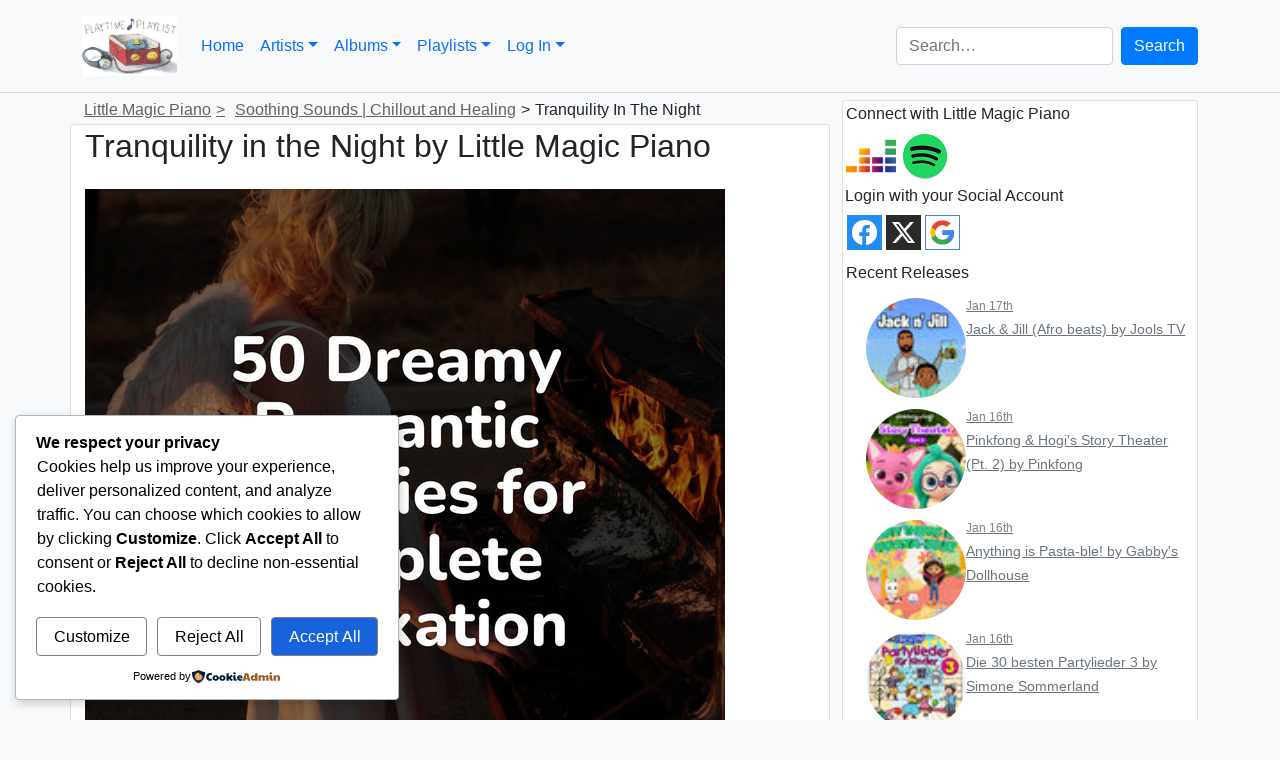

--- FILE ---
content_type: text/html; charset=UTF-8
request_url: https://playtimeplaylist.com/music/little-magic-piano/soothing-sounds-chillout-and-healing/tranquility-in-the-night-36/
body_size: 60675
content:
<!doctype html>
<html lang="en-US">
<head>
	<meta charset="UTF-8">
	<meta name="viewport" content="width=device-width, initial-scale=1">
	<link rel="profile" href="https://gmpg.org/xfn/11">

	<title>Tranquility in the Night by Little Magic Piano - Playtime Playlist</title>
	<script type="text/javascript">function theChampLoadEvent(e){var t=window.onload;if(typeof window.onload!="function"){window.onload=e}else{window.onload=function(){t();e()}}}</script>
		<script type="text/javascript">var theChampDefaultLang = 'en_US', theChampCloseIconPath = 'https://playtimeplaylist.com/wp-content/plugins/super-socializer/images/close.png';</script>
		<script>var theChampSiteUrl = 'https://playtimeplaylist.com', theChampVerified = 0, theChampEmailPopup = 0, heateorSsMoreSharePopupSearchText = 'Search';</script>
			<script>var theChampLoadingImgPath = 'https://playtimeplaylist.com/wp-content/plugins/super-socializer/images/ajax_loader.gif'; var theChampAjaxUrl = 'https://playtimeplaylist.com/wp-admin/admin-ajax.php'; var theChampRedirectionUrl = 'https://playtimeplaylist.com/music/little-magic-piano/soothing-sounds-chillout-and-healing/tranquility-in-the-night-36/'; var theChampRegRedirectionUrl = 'https://playtimeplaylist.com/music/little-magic-piano/soothing-sounds-chillout-and-healing/tranquility-in-the-night-36/'; </script>
				<script> var theChampFBKey = '516466988687231', theChampSameTabLogin = '0', theChampVerified = 0; var theChampAjaxUrl = 'https://playtimeplaylist.com/wp-admin/admin-ajax.php'; var theChampPopupTitle = ''; var theChampEmailPopup = 0; var theChampEmailAjaxUrl = 'https://playtimeplaylist.com/wp-admin/admin-ajax.php'; var theChampEmailPopupTitle = ''; var theChampEmailPopupErrorMsg = ''; var theChampEmailPopupUniqueId = ''; var theChampEmailPopupVerifyMessage = ''; var theChampSteamAuthUrl = ""; var theChampCurrentPageUrl = 'https%3A%2F%2Fplaytimeplaylist.com%2Fmusic%2Flittle-magic-piano%2Fsoothing-sounds-chillout-and-healing%2Ftranquility-in-the-night-36%2F';  var heateorMSEnabled = 0, theChampTwitterAuthUrl = theChampSiteUrl + "?SuperSocializerAuth=Twitter&super_socializer_redirect_to=" + theChampCurrentPageUrl, theChampLineAuthUrl = theChampSiteUrl + "?SuperSocializerAuth=Line&super_socializer_redirect_to=" + theChampCurrentPageUrl, theChampLiveAuthUrl = theChampSiteUrl + "?SuperSocializerAuth=Live&super_socializer_redirect_to=" + theChampCurrentPageUrl, theChampFacebookAuthUrl = theChampSiteUrl + "?SuperSocializerAuth=Facebook&super_socializer_redirect_to=" + theChampCurrentPageUrl, theChampYahooAuthUrl = theChampSiteUrl + "?SuperSocializerAuth=Yahoo&super_socializer_redirect_to=" + theChampCurrentPageUrl, theChampGoogleAuthUrl = theChampSiteUrl + "?SuperSocializerAuth=Google&super_socializer_redirect_to=" + theChampCurrentPageUrl, theChampYoutubeAuthUrl = theChampSiteUrl + "?SuperSocializerAuth=Youtube&super_socializer_redirect_to=" + theChampCurrentPageUrl, theChampVkontakteAuthUrl = theChampSiteUrl + "?SuperSocializerAuth=Vkontakte&super_socializer_redirect_to=" + theChampCurrentPageUrl, theChampLinkedinAuthUrl = theChampSiteUrl + "?SuperSocializerAuth=Linkedin&super_socializer_redirect_to=" + theChampCurrentPageUrl, theChampInstagramAuthUrl = theChampSiteUrl + "?SuperSocializerAuth=Instagram&super_socializer_redirect_to=" + theChampCurrentPageUrl, theChampWordpressAuthUrl = theChampSiteUrl + "?SuperSocializerAuth=Wordpress&super_socializer_redirect_to=" + theChampCurrentPageUrl, theChampDribbbleAuthUrl = theChampSiteUrl + "?SuperSocializerAuth=Dribbble&super_socializer_redirect_to=" + theChampCurrentPageUrl, theChampGithubAuthUrl = theChampSiteUrl + "?SuperSocializerAuth=Github&super_socializer_redirect_to=" + theChampCurrentPageUrl, theChampSpotifyAuthUrl = theChampSiteUrl + "?SuperSocializerAuth=Spotify&super_socializer_redirect_to=" + theChampCurrentPageUrl, theChampKakaoAuthUrl = theChampSiteUrl + "?SuperSocializerAuth=Kakao&super_socializer_redirect_to=" + theChampCurrentPageUrl, theChampTwitchAuthUrl = theChampSiteUrl + "?SuperSocializerAuth=Twitch&super_socializer_redirect_to=" + theChampCurrentPageUrl, theChampRedditAuthUrl = theChampSiteUrl + "?SuperSocializerAuth=Reddit&super_socializer_redirect_to=" + theChampCurrentPageUrl, theChampDisqusAuthUrl = theChampSiteUrl + "?SuperSocializerAuth=Disqus&super_socializer_redirect_to=" + theChampCurrentPageUrl, theChampDropboxAuthUrl = theChampSiteUrl + "?SuperSocializerAuth=Dropbox&super_socializer_redirect_to=" + theChampCurrentPageUrl, theChampFoursquareAuthUrl = theChampSiteUrl + "?SuperSocializerAuth=Foursquare&super_socializer_redirect_to=" + theChampCurrentPageUrl, theChampAmazonAuthUrl = theChampSiteUrl + "?SuperSocializerAuth=Amazon&super_socializer_redirect_to=" + theChampCurrentPageUrl, theChampStackoverflowAuthUrl = theChampSiteUrl + "?SuperSocializerAuth=Stackoverflow&super_socializer_redirect_to=" + theChampCurrentPageUrl, theChampDiscordAuthUrl = theChampSiteUrl + "?SuperSocializerAuth=Discord&super_socializer_redirect_to=" + theChampCurrentPageUrl, theChampMailruAuthUrl = theChampSiteUrl + "?SuperSocializerAuth=Mailru&super_socializer_redirect_to=" + theChampCurrentPageUrl, theChampYandexAuthUrl = theChampSiteUrl + "?SuperSocializerAuth=Yandex&super_socializer_redirect_to=" + theChampCurrentPageUrl; theChampOdnoklassnikiAuthUrl = theChampSiteUrl + "?SuperSocializerAuth=Odnoklassniki&super_socializer_redirect_to=" + theChampCurrentPageUrl;</script>
				<script> var theChampFBKey = '516466988687231', theChampFBLang = 'en_US', theChampFbLikeMycred = 0, theChampSsga = 0, theChampCommentNotification = 0, theChampHeateorFcmRecentComments = 0, theChampFbIosLogin = 0; </script>
						<script type="text/javascript">var theChampFBCommentUrl = 'https://playtimeplaylist.com/music/little-magic-piano/soothing-sounds-chillout-and-healing/tranquility-in-the-night-36/'; var theChampFBCommentColor = 'light'; var theChampFBCommentNumPosts = ''; var theChampFBCommentWidth = '100%'; var theChampFBCommentOrderby = 'social'; var theChampCommentingTabs = "wordpress,facebook,disqus", theChampGpCommentsUrl = 'https://playtimeplaylist.com/music/little-magic-piano/soothing-sounds-chillout-and-healing/tranquility-in-the-night-36/', theChampDisqusShortname = '', theChampScEnabledTabs = 'wordpress,fb', theChampScLabel = 'Leave a reply', theChampScTabLabels = {"wordpress":"Default Comments (0)","fb":"Facebook Comments","disqus":"Disqus Comments"}, theChampGpCommentsWidth = 0, theChampCommentingId = 'respond'</script>
						<script> var theChampSharingAjaxUrl = 'https://playtimeplaylist.com/wp-admin/admin-ajax.php', heateorSsFbMessengerAPI = 'https://www.facebook.com/dialog/send?app_id=516466988687231&display=popup&link=%encoded_post_url%&redirect_uri=%encoded_post_url%',heateorSsWhatsappShareAPI = 'web', heateorSsUrlCountFetched = [], heateorSsSharesText = 'Shares', heateorSsShareText = 'Share', theChampPluginIconPath = 'https://playtimeplaylist.com/wp-content/plugins/super-socializer/images/logo.png', theChampSaveSharesLocally = 0, theChampHorizontalSharingCountEnable = 0, theChampVerticalSharingCountEnable = 0, theChampSharingOffset = -10, theChampCounterOffset = -10, theChampMobileStickySharingEnabled = 0, heateorSsCopyLinkMessage = "Link copied.";
		var heateorSsHorSharingShortUrl = "https://playtimeplaylist.com/music/little-magic-piano/soothing-sounds-chillout-and-healing/tranquility-in-the-night-36/";var heateorSsVerticalSharingShortUrl = "https://playtimeplaylist.com/music/little-magic-piano/soothing-sounds-chillout-and-healing/tranquility-in-the-night-36/";		</script>
			<style type="text/css">
						.the_champ_button_instagram span.the_champ_svg,a.the_champ_instagram span.the_champ_svg{background:radial-gradient(circle at 30% 107%,#fdf497 0,#fdf497 5%,#fd5949 45%,#d6249f 60%,#285aeb 90%)}
					.the_champ_horizontal_sharing .the_champ_svg,.heateor_ss_standard_follow_icons_container .the_champ_svg{
					color: #fff;
				border-width: 0px;
		border-style: solid;
		border-color: transparent;
	}
		.the_champ_horizontal_sharing .theChampTCBackground{
		color:#666;
	}
		.the_champ_horizontal_sharing span.the_champ_svg:hover,.heateor_ss_standard_follow_icons_container span.the_champ_svg:hover{
				border-color: transparent;
	}
		.the_champ_vertical_sharing span.the_champ_svg,.heateor_ss_floating_follow_icons_container span.the_champ_svg{
					color: #fff;
				border-width: 0px;
		border-style: solid;
		border-color: transparent;
	}
		.the_champ_vertical_sharing .theChampTCBackground{
		color:#666;
	}
		.the_champ_vertical_sharing span.the_champ_svg:hover,.heateor_ss_floating_follow_icons_container span.the_champ_svg:hover{
						border-color: transparent;
		}
	@media screen and (max-width:783px){.the_champ_vertical_sharing{display:none!important}}</style>
	<meta name='robots' content='index, max-snippet:-1, max-image-preview:large, max-video-preview:-1, follow' />
<meta name="google" content="nositelinkssearchbox" ><link rel="canonical" href="https://playtimeplaylist.com/music/little-magic-piano/soothing-sounds-chillout-and-healing/tranquility-in-the-night-36/" />
<script type="application/ld+json">{"@context":"https://schema.org","@type":"Organization","@id":"https://playtimeplaylist.com/#","name":"","url":"https://playtimeplaylist.com","logo":{"@type":"ImageObject","@id":"https://playtimeplaylist.com/#logo","inLanguage":"en-US"},"description":"Playtime Playlist","sameAs":["https://x.com/"]}</script><meta property="og:url" content="https://playtimeplaylist.com/music/little-magic-piano/soothing-sounds-chillout-and-healing/tranquility-in-the-night-36/" /><meta property="og:site_name" content="Playtime Playlist" /><meta property="og:locale" content="en_US" /><meta property="og:type" content="article" /><meta property="og:title" content="Tranquility in the Night by Little Magic Piano" /><meta property="og:description" content="The worlds most comprehensive directory of kindie artists." /><meta property="og:image" content="https://i.scdn.co/image/ab67616d0000b273a17b80bac58db1a298391343" /><meta property="og:secure_url" content="https://i.scdn.co/image/ab67616d0000b273a17b80bac58db1a298391343" /><meta property="og:image:height" content="640" /><meta property="og:image:width" content="640" /><meta name="twitter:card" content="summary"/><meta name="twitter:locale" content="en_US"/><meta name="twitter:title"  content="Tranquility in the Night by Little Magic Piano"/><meta name="twitter:url" content="https://playtimeplaylist.com/music/little-magic-piano/soothing-sounds-chillout-and-healing/tranquility-in-the-night-36/"/><meta name="twitter:image" content="https://i.scdn.co/image/ab67616d0000b273a17b80bac58db1a298391343"/><link rel='dns-prefetch' href='//www.googletagmanager.com' />
<link rel='dns-prefetch' href='//ajax.googleapis.com' />
<link rel='dns-prefetch' href='//fundingchoicesmessages.google.com' />
<link rel="alternate" type="application/rss+xml" title="Playtime Playlist &raquo; Feed" href="https://playtimeplaylist.com/feed/" />
<link rel="alternate" type="application/rss+xml" title="Playtime Playlist &raquo; Comments Feed" href="https://playtimeplaylist.com/comments/feed/" />
<link rel="alternate" type="application/rss+xml" title="Playtime Playlist &raquo; Tranquility in the Night by Little Magic Piano Comments Feed" href="https://playtimeplaylist.com/music/little-magic-piano/soothing-sounds-chillout-and-healing/tranquility-in-the-night-36/feed/" />
<link rel="alternate" title="oEmbed (JSON)" type="application/json+oembed" href="https://playtimeplaylist.com/wp-json/oembed/1.0/embed?url=https%3A%2F%2Fplaytimeplaylist.com%2Fmusic%2Flittle-magic-piano%2Fsoothing-sounds-chillout-and-healing%2Ftranquility-in-the-night-36%2F" />
<link rel="alternate" title="oEmbed (XML)" type="text/xml+oembed" href="https://playtimeplaylist.com/wp-json/oembed/1.0/embed?url=https%3A%2F%2Fplaytimeplaylist.com%2Fmusic%2Flittle-magic-piano%2Fsoothing-sounds-chillout-and-healing%2Ftranquility-in-the-night-36%2F&#038;format=xml" />
<style id='wp-img-auto-sizes-contain-inline-css' type='text/css'>
img:is([sizes=auto i],[sizes^="auto," i]){contain-intrinsic-size:3000px 1500px}
/*# sourceURL=wp-img-auto-sizes-contain-inline-css */
</style>
<style id='wp-emoji-styles-inline-css' type='text/css'>

	img.wp-smiley, img.emoji {
		display: inline !important;
		border: none !important;
		box-shadow: none !important;
		height: 1em !important;
		width: 1em !important;
		margin: 0 0.07em !important;
		vertical-align: -0.1em !important;
		background: none !important;
		padding: 0 !important;
	}
/*# sourceURL=wp-emoji-styles-inline-css */
</style>
<link rel='stylesheet' id='wp-block-library-css' href='https://playtimeplaylist.com/wp-content/plugins/gutenberg/build/styles/block-library/style.css?ver=22.3.0' type='text/css' media='all' />
<style id='wp-block-paragraph-inline-css' type='text/css'>
.is-small-text{font-size:.875em}.is-regular-text{font-size:1em}.is-large-text{font-size:2.25em}.is-larger-text{font-size:3em}.has-drop-cap:not(:focus):first-letter{float:left;font-size:8.4em;font-style:normal;font-weight:100;line-height:.68;margin:.05em .1em 0 0;text-transform:uppercase}body.rtl .has-drop-cap:not(:focus):first-letter{float:none;margin-left:.1em}p.has-drop-cap.has-background{overflow:hidden}:root :where(p.has-background){padding:1.25em 2.375em}:where(p.has-text-color:not(.has-link-color)) a{color:inherit}p.has-text-align-left[style*="writing-mode:vertical-lr"],p.has-text-align-right[style*="writing-mode:vertical-rl"]{rotate:180deg}
/*# sourceURL=https://playtimeplaylist.com/wp-content/plugins/gutenberg/build/styles/block-library/paragraph/style.css */
</style>
<style id='global-styles-inline-css' type='text/css'>
:root{--wp--preset--aspect-ratio--square: 1;--wp--preset--aspect-ratio--4-3: 4/3;--wp--preset--aspect-ratio--3-4: 3/4;--wp--preset--aspect-ratio--3-2: 3/2;--wp--preset--aspect-ratio--2-3: 2/3;--wp--preset--aspect-ratio--16-9: 16/9;--wp--preset--aspect-ratio--9-16: 9/16;--wp--preset--color--black: #000000;--wp--preset--color--cyan-bluish-gray: #abb8c3;--wp--preset--color--white: #ffffff;--wp--preset--color--pale-pink: #f78da7;--wp--preset--color--vivid-red: #cf2e2e;--wp--preset--color--luminous-vivid-orange: #ff6900;--wp--preset--color--luminous-vivid-amber: #fcb900;--wp--preset--color--light-green-cyan: #7bdcb5;--wp--preset--color--vivid-green-cyan: #00d084;--wp--preset--color--pale-cyan-blue: #8ed1fc;--wp--preset--color--vivid-cyan-blue: #0693e3;--wp--preset--color--vivid-purple: #9b51e0;--wp--preset--gradient--vivid-cyan-blue-to-vivid-purple: linear-gradient(135deg,rgb(6,147,227) 0%,rgb(155,81,224) 100%);--wp--preset--gradient--light-green-cyan-to-vivid-green-cyan: linear-gradient(135deg,rgb(122,220,180) 0%,rgb(0,208,130) 100%);--wp--preset--gradient--luminous-vivid-amber-to-luminous-vivid-orange: linear-gradient(135deg,rgb(252,185,0) 0%,rgb(255,105,0) 100%);--wp--preset--gradient--luminous-vivid-orange-to-vivid-red: linear-gradient(135deg,rgb(255,105,0) 0%,rgb(207,46,46) 100%);--wp--preset--gradient--very-light-gray-to-cyan-bluish-gray: linear-gradient(135deg,rgb(238,238,238) 0%,rgb(169,184,195) 100%);--wp--preset--gradient--cool-to-warm-spectrum: linear-gradient(135deg,rgb(74,234,220) 0%,rgb(151,120,209) 20%,rgb(207,42,186) 40%,rgb(238,44,130) 60%,rgb(251,105,98) 80%,rgb(254,248,76) 100%);--wp--preset--gradient--blush-light-purple: linear-gradient(135deg,rgb(255,206,236) 0%,rgb(152,150,240) 100%);--wp--preset--gradient--blush-bordeaux: linear-gradient(135deg,rgb(254,205,165) 0%,rgb(254,45,45) 50%,rgb(107,0,62) 100%);--wp--preset--gradient--luminous-dusk: linear-gradient(135deg,rgb(255,203,112) 0%,rgb(199,81,192) 50%,rgb(65,88,208) 100%);--wp--preset--gradient--pale-ocean: linear-gradient(135deg,rgb(255,245,203) 0%,rgb(182,227,212) 50%,rgb(51,167,181) 100%);--wp--preset--gradient--electric-grass: linear-gradient(135deg,rgb(202,248,128) 0%,rgb(113,206,126) 100%);--wp--preset--gradient--midnight: linear-gradient(135deg,rgb(2,3,129) 0%,rgb(40,116,252) 100%);--wp--preset--font-size--small: 13px;--wp--preset--font-size--medium: 20px;--wp--preset--font-size--large: 36px;--wp--preset--font-size--x-large: 42px;--wp--preset--spacing--20: 0.44rem;--wp--preset--spacing--30: 0.67rem;--wp--preset--spacing--40: 1rem;--wp--preset--spacing--50: 1.5rem;--wp--preset--spacing--60: 2.25rem;--wp--preset--spacing--70: 3.38rem;--wp--preset--spacing--80: 5.06rem;--wp--preset--shadow--natural: 6px 6px 9px rgba(0, 0, 0, 0.2);--wp--preset--shadow--deep: 12px 12px 50px rgba(0, 0, 0, 0.4);--wp--preset--shadow--sharp: 6px 6px 0px rgba(0, 0, 0, 0.2);--wp--preset--shadow--outlined: 6px 6px 0px -3px rgb(255, 255, 255), 6px 6px rgb(0, 0, 0);--wp--preset--shadow--crisp: 6px 6px 0px rgb(0, 0, 0);}:where(.is-layout-flex){gap: 0.5em;}:where(.is-layout-grid){gap: 0.5em;}body .is-layout-flex{display: flex;}.is-layout-flex{flex-wrap: wrap;align-items: center;}.is-layout-flex > :is(*, div){margin: 0;}body .is-layout-grid{display: grid;}.is-layout-grid > :is(*, div){margin: 0;}:where(.wp-block-columns.is-layout-flex){gap: 2em;}:where(.wp-block-columns.is-layout-grid){gap: 2em;}:where(.wp-block-post-template.is-layout-flex){gap: 1.25em;}:where(.wp-block-post-template.is-layout-grid){gap: 1.25em;}.has-black-color{color: var(--wp--preset--color--black) !important;}.has-cyan-bluish-gray-color{color: var(--wp--preset--color--cyan-bluish-gray) !important;}.has-white-color{color: var(--wp--preset--color--white) !important;}.has-pale-pink-color{color: var(--wp--preset--color--pale-pink) !important;}.has-vivid-red-color{color: var(--wp--preset--color--vivid-red) !important;}.has-luminous-vivid-orange-color{color: var(--wp--preset--color--luminous-vivid-orange) !important;}.has-luminous-vivid-amber-color{color: var(--wp--preset--color--luminous-vivid-amber) !important;}.has-light-green-cyan-color{color: var(--wp--preset--color--light-green-cyan) !important;}.has-vivid-green-cyan-color{color: var(--wp--preset--color--vivid-green-cyan) !important;}.has-pale-cyan-blue-color{color: var(--wp--preset--color--pale-cyan-blue) !important;}.has-vivid-cyan-blue-color{color: var(--wp--preset--color--vivid-cyan-blue) !important;}.has-vivid-purple-color{color: var(--wp--preset--color--vivid-purple) !important;}.has-black-background-color{background-color: var(--wp--preset--color--black) !important;}.has-cyan-bluish-gray-background-color{background-color: var(--wp--preset--color--cyan-bluish-gray) !important;}.has-white-background-color{background-color: var(--wp--preset--color--white) !important;}.has-pale-pink-background-color{background-color: var(--wp--preset--color--pale-pink) !important;}.has-vivid-red-background-color{background-color: var(--wp--preset--color--vivid-red) !important;}.has-luminous-vivid-orange-background-color{background-color: var(--wp--preset--color--luminous-vivid-orange) !important;}.has-luminous-vivid-amber-background-color{background-color: var(--wp--preset--color--luminous-vivid-amber) !important;}.has-light-green-cyan-background-color{background-color: var(--wp--preset--color--light-green-cyan) !important;}.has-vivid-green-cyan-background-color{background-color: var(--wp--preset--color--vivid-green-cyan) !important;}.has-pale-cyan-blue-background-color{background-color: var(--wp--preset--color--pale-cyan-blue) !important;}.has-vivid-cyan-blue-background-color{background-color: var(--wp--preset--color--vivid-cyan-blue) !important;}.has-vivid-purple-background-color{background-color: var(--wp--preset--color--vivid-purple) !important;}.has-black-border-color{border-color: var(--wp--preset--color--black) !important;}.has-cyan-bluish-gray-border-color{border-color: var(--wp--preset--color--cyan-bluish-gray) !important;}.has-white-border-color{border-color: var(--wp--preset--color--white) !important;}.has-pale-pink-border-color{border-color: var(--wp--preset--color--pale-pink) !important;}.has-vivid-red-border-color{border-color: var(--wp--preset--color--vivid-red) !important;}.has-luminous-vivid-orange-border-color{border-color: var(--wp--preset--color--luminous-vivid-orange) !important;}.has-luminous-vivid-amber-border-color{border-color: var(--wp--preset--color--luminous-vivid-amber) !important;}.has-light-green-cyan-border-color{border-color: var(--wp--preset--color--light-green-cyan) !important;}.has-vivid-green-cyan-border-color{border-color: var(--wp--preset--color--vivid-green-cyan) !important;}.has-pale-cyan-blue-border-color{border-color: var(--wp--preset--color--pale-cyan-blue) !important;}.has-vivid-cyan-blue-border-color{border-color: var(--wp--preset--color--vivid-cyan-blue) !important;}.has-vivid-purple-border-color{border-color: var(--wp--preset--color--vivid-purple) !important;}.has-vivid-cyan-blue-to-vivid-purple-gradient-background{background: var(--wp--preset--gradient--vivid-cyan-blue-to-vivid-purple) !important;}.has-light-green-cyan-to-vivid-green-cyan-gradient-background{background: var(--wp--preset--gradient--light-green-cyan-to-vivid-green-cyan) !important;}.has-luminous-vivid-amber-to-luminous-vivid-orange-gradient-background{background: var(--wp--preset--gradient--luminous-vivid-amber-to-luminous-vivid-orange) !important;}.has-luminous-vivid-orange-to-vivid-red-gradient-background{background: var(--wp--preset--gradient--luminous-vivid-orange-to-vivid-red) !important;}.has-very-light-gray-to-cyan-bluish-gray-gradient-background{background: var(--wp--preset--gradient--very-light-gray-to-cyan-bluish-gray) !important;}.has-cool-to-warm-spectrum-gradient-background{background: var(--wp--preset--gradient--cool-to-warm-spectrum) !important;}.has-blush-light-purple-gradient-background{background: var(--wp--preset--gradient--blush-light-purple) !important;}.has-blush-bordeaux-gradient-background{background: var(--wp--preset--gradient--blush-bordeaux) !important;}.has-luminous-dusk-gradient-background{background: var(--wp--preset--gradient--luminous-dusk) !important;}.has-pale-ocean-gradient-background{background: var(--wp--preset--gradient--pale-ocean) !important;}.has-electric-grass-gradient-background{background: var(--wp--preset--gradient--electric-grass) !important;}.has-midnight-gradient-background{background: var(--wp--preset--gradient--midnight) !important;}.has-small-font-size{font-size: var(--wp--preset--font-size--small) !important;}.has-medium-font-size{font-size: var(--wp--preset--font-size--medium) !important;}.has-large-font-size{font-size: var(--wp--preset--font-size--large) !important;}.has-x-large-font-size{font-size: var(--wp--preset--font-size--x-large) !important;}
/*# sourceURL=global-styles-inline-css */
</style>

<style id='classic-theme-styles-inline-css' type='text/css'>
.wp-block-button__link{background-color:#32373c;border-radius:9999px;box-shadow:none;color:#fff;font-size:1.125em;padding:calc(.667em + 2px) calc(1.333em + 2px);text-decoration:none}.wp-block-file__button{background:#32373c;color:#fff}.wp-block-accordion-heading{margin:0}.wp-block-accordion-heading__toggle{background-color:inherit!important;color:inherit!important}.wp-block-accordion-heading__toggle:not(:focus-visible){outline:none}.wp-block-accordion-heading__toggle:focus,.wp-block-accordion-heading__toggle:hover{background-color:inherit!important;border:none;box-shadow:none;color:inherit;padding:var(--wp--preset--spacing--20,1em) 0;text-decoration:none}.wp-block-accordion-heading__toggle:focus-visible{outline:auto;outline-offset:0}
/*# sourceURL=https://playtimeplaylist.com/wp-content/plugins/gutenberg/build/styles/block-library/classic.css */
</style>
<link rel='stylesheet' id='wprc-style-css' href='https://playtimeplaylist.com/wp-content/plugins/report-content/static/css/styles.css?ver=6.9' type='text/css' media='all' />
<link rel='stylesheet' id='wp-postratings-css' href='https://playtimeplaylist.com/wp-content/plugins/wp-postratings/css/postratings-css.css?ver=1.91.2' type='text/css' media='all' />
<link rel='stylesheet' id='cookieadmin-style-css' href='https://playtimeplaylist.com/wp-content/plugins/cookieadmin/assets/css/consent.css?ver=1.1.4' type='text/css' media='all' />
<style id='cookieadmin-style-inline-css' type='text/css'>
.cookieadmin_remark, .cookieadmin_showmore { color: #1863dc !important; }input:checked+.cookieadmin_slider, input:disabled+.cookieadmin_slider { background-color: #3582C4 !important; }.cookieadmin_slider{ background-color: #808080 !important; }
/*# sourceURL=cookieadmin-style-inline-css */
</style>
<link rel='stylesheet' id='open-iconic-bootstrap-css' href='https://playtimeplaylist.com/wp-content/themes/wp-bootstrap-4/assets/css/open-iconic-bootstrap.css?ver=v4.0.0' type='text/css' media='all' />
<link rel='stylesheet' id='dashicons-css' href='https://playtimeplaylist.com/wp-includes/css/dashicons.min.css?ver=6.9' type='text/css' media='all' />
<link rel='stylesheet' id='thickbox-css' href='https://playtimeplaylist.com/wp-includes/js/thickbox/thickbox.css?ver=6.9' type='text/css' media='all' />
<link rel='stylesheet' id='the_champ_frontend_css-css' href='https://playtimeplaylist.com/wp-content/plugins/super-socializer/css/front.css?ver=7.14.5' type='text/css' media='all' />
<link rel='stylesheet' id='bootstrap_css-css' href='https://playtimeplaylist.com/wp-content/plugins/playtime-music-manager/resources/bootstrap/5.0.2/css/bootstrap.min.css?ver=5.0.2' type='text/css' media='all' />
<link rel='stylesheet' id='parent-style-css' href='https://playtimeplaylist.com/wp-content/themes/wp-bootstrap-4/style.css?ver=6.9' type='text/css' media='all' />
<link rel='stylesheet' id='child-style-css' href='https://playtimeplaylist.com/wp-content/themes/wp-bootstrap-4-playtime/child-style.css?ver=0.4.3' type='text/css' media='all' />
<script type="text/javascript" src="https://playtimeplaylist.com/wp-includes/js/dist/vendor/wp-polyfill.min.js?ver=3.15.0" id="wp-polyfill-js"></script>
<script type="text/javascript" src="https://playtimeplaylist.com/wp-content/plugins/gutenberg/build/scripts/vendors/react.min.js?ver=18" id="react-js"></script>
<script type="text/javascript" src="https://playtimeplaylist.com/wp-content/plugins/gutenberg/build/scripts/vendors/react-dom.min.js?ver=18" id="react-dom-js"></script>
<script type="text/javascript" src="https://playtimeplaylist.com/wp-content/plugins/gutenberg/build/scripts/vendors/react-jsx-runtime.min.js?ver=18" id="react-jsx-runtime-js"></script>
<script type="text/javascript" src="https://playtimeplaylist.com/wp-content/plugins/gutenberg/build/scripts/dom-ready/index.min.js?ver=1765975716208" id="wp-dom-ready-js"></script>
<script type="text/javascript" src="https://playtimeplaylist.com/wp-content/plugins/gutenberg/build/scripts/hooks/index.min.js?ver=1765975716208" id="wp-hooks-js"></script>
<script type="text/javascript" src="https://playtimeplaylist.com/wp-content/plugins/gutenberg/build/scripts/i18n/index.min.js?ver=1765975718652" id="wp-i18n-js"></script>
<script type="text/javascript" id="wp-i18n-js-after">
/* <![CDATA[ */
wp.i18n.setLocaleData( { 'text direction\u0004ltr': [ 'ltr' ] } );
//# sourceURL=wp-i18n-js-after
/* ]]> */
</script>
<script type="text/javascript" src="https://playtimeplaylist.com/wp-content/plugins/gutenberg/build/scripts/a11y/index.min.js?ver=1765975718656" id="wp-a11y-js"></script>
<script type="text/javascript" src="https://playtimeplaylist.com/wp-content/plugins/gutenberg/build/scripts/url/index.min.js?ver=1765975718208" id="wp-url-js"></script>
<script type="text/javascript" src="https://playtimeplaylist.com/wp-content/plugins/gutenberg/build/scripts/api-fetch/index.min.js?ver=1765975718660" id="wp-api-fetch-js"></script>
<script type="text/javascript" id="wp-api-fetch-js-after">
/* <![CDATA[ */
wp.apiFetch.use( wp.apiFetch.createRootURLMiddleware( "https://playtimeplaylist.com/wp-json/" ) );
wp.apiFetch.nonceMiddleware = wp.apiFetch.createNonceMiddleware( "2e67c89403" );
wp.apiFetch.use( wp.apiFetch.nonceMiddleware );
wp.apiFetch.use( wp.apiFetch.mediaUploadMiddleware );
wp.apiFetch.nonceEndpoint = "https://playtimeplaylist.com/wp-admin/admin-ajax.php?action=rest-nonce";
//# sourceURL=wp-api-fetch-js-after
/* ]]> */
</script>
<script type="text/javascript" src="https://playtimeplaylist.com/wp-content/plugins/gutenberg/build/scripts/blob/index.min.js?ver=1765975716208" id="wp-blob-js"></script>
<script type="text/javascript" src="https://playtimeplaylist.com/wp-content/plugins/gutenberg/build/scripts/block-serialization-default-parser/index.min.js?ver=1765975716208" id="wp-block-serialization-default-parser-js"></script>
<script type="text/javascript" src="https://playtimeplaylist.com/wp-content/plugins/gutenberg/build/scripts/autop/index.min.js?ver=1765975716196" id="wp-autop-js"></script>
<script type="text/javascript" src="https://playtimeplaylist.com/wp-content/plugins/gutenberg/build/scripts/deprecated/index.min.js?ver=1765975718647" id="wp-deprecated-js"></script>
<script type="text/javascript" src="https://playtimeplaylist.com/wp-content/plugins/gutenberg/build/scripts/dom/index.min.js?ver=1765975718278" id="wp-dom-js"></script>
<script type="text/javascript" src="https://playtimeplaylist.com/wp-content/plugins/gutenberg/build/scripts/escape-html/index.min.js?ver=1765975716208" id="wp-escape-html-js"></script>
<script type="text/javascript" src="https://playtimeplaylist.com/wp-content/plugins/gutenberg/build/scripts/element/index.min.js?ver=1765975718605" id="wp-element-js"></script>
<script type="text/javascript" src="https://playtimeplaylist.com/wp-content/plugins/gutenberg/build/scripts/is-shallow-equal/index.min.js?ver=1765975716208" id="wp-is-shallow-equal-js"></script>
<script type="text/javascript" src="https://playtimeplaylist.com/wp-content/plugins/gutenberg/build/scripts/keycodes/index.min.js?ver=1765975719152" id="wp-keycodes-js"></script>
<script type="text/javascript" src="https://playtimeplaylist.com/wp-content/plugins/gutenberg/build/scripts/priority-queue/index.min.js?ver=1765975718013" id="wp-priority-queue-js"></script>
<script type="text/javascript" src="https://playtimeplaylist.com/wp-content/plugins/gutenberg/build/scripts/undo-manager/index.min.js?ver=1765975718426" id="wp-undo-manager-js"></script>
<script type="text/javascript" src="https://playtimeplaylist.com/wp-content/plugins/gutenberg/build/scripts/compose/index.min.js?ver=1765975719245" id="wp-compose-js"></script>
<script type="text/javascript" src="https://playtimeplaylist.com/wp-content/plugins/gutenberg/build/scripts/private-apis/index.min.js?ver=1765975726017" id="wp-private-apis-js"></script>
<script type="text/javascript" src="https://playtimeplaylist.com/wp-content/plugins/gutenberg/build/scripts/redux-routine/index.min.js?ver=1765975716219" id="wp-redux-routine-js"></script>
<script type="text/javascript" src="https://playtimeplaylist.com/wp-content/plugins/gutenberg/build/scripts/data/index.min.js?ver=1765975719235" id="wp-data-js"></script>
<script type="text/javascript" id="wp-data-js-after">
/* <![CDATA[ */
( function() {
	var userId = 0;
	var storageKey = "WP_DATA_USER_" + userId;
	wp.data
		.use( wp.data.plugins.persistence, { storageKey: storageKey } );
} )();
//# sourceURL=wp-data-js-after
/* ]]> */
</script>
<script type="text/javascript" src="https://playtimeplaylist.com/wp-content/plugins/gutenberg/build/scripts/html-entities/index.min.js?ver=1765975718014" id="wp-html-entities-js"></script>
<script type="text/javascript" src="https://playtimeplaylist.com/wp-content/plugins/gutenberg/build/scripts/rich-text/index.min.js?ver=1765975720317" id="wp-rich-text-js"></script>
<script type="text/javascript" src="https://playtimeplaylist.com/wp-content/plugins/gutenberg/build/scripts/shortcode/index.min.js?ver=1765975716196" id="wp-shortcode-js"></script>
<script type="text/javascript" src="https://playtimeplaylist.com/wp-content/plugins/gutenberg/build/scripts/warning/index.min.js?ver=1765975716225" id="wp-warning-js"></script>
<script type="text/javascript" src="https://playtimeplaylist.com/wp-content/plugins/gutenberg/build/scripts/blocks/index.min.js?ver=1765975719759" id="wp-blocks-js"></script>
<script type="text/javascript" src="https://playtimeplaylist.com/wp-includes/js/dist/vendor/moment.min.js?ver=2.30.1" id="moment-js"></script>
<script type="text/javascript" id="moment-js-after">
/* <![CDATA[ */
moment.updateLocale( 'en_US', {"months":["January","February","March","April","May","June","July","August","September","October","November","December"],"monthsShort":["Jan","Feb","Mar","Apr","May","Jun","Jul","Aug","Sep","Oct","Nov","Dec"],"weekdays":["Sunday","Monday","Tuesday","Wednesday","Thursday","Friday","Saturday"],"weekdaysShort":["Sun","Mon","Tue","Wed","Thu","Fri","Sat"],"week":{"dow":0},"longDateFormat":{"LT":"g:i a","LTS":null,"L":null,"LL":"F j, Y","LLL":"F j, Y g:i a","LLLL":null}} );
//# sourceURL=moment-js-after
/* ]]> */
</script>
<script type="text/javascript" src="https://playtimeplaylist.com/wp-content/plugins/gutenberg/build/scripts/date/index.min.js?ver=1765975719316" id="wp-date-js"></script>
<script type="text/javascript" id="wp-date-js-after">
/* <![CDATA[ */
wp.date.setSettings( {"l10n":{"locale":"en_US","months":["January","February","March","April","May","June","July","August","September","October","November","December"],"monthsShort":["Jan","Feb","Mar","Apr","May","Jun","Jul","Aug","Sep","Oct","Nov","Dec"],"weekdays":["Sunday","Monday","Tuesday","Wednesday","Thursday","Friday","Saturday"],"weekdaysShort":["Sun","Mon","Tue","Wed","Thu","Fri","Sat"],"meridiem":{"am":"am","pm":"pm","AM":"AM","PM":"PM"},"relative":{"future":"%s from now","past":"%s ago","s":"a second","ss":"%d seconds","m":"a minute","mm":"%d minutes","h":"an hour","hh":"%d hours","d":"a day","dd":"%d days","M":"a month","MM":"%d months","y":"a year","yy":"%d years"},"startOfWeek":0},"formats":{"time":"g:i a","date":"F j, Y","datetime":"F j, Y g:i a","datetimeAbbreviated":"M j, Y g:i a"},"timezone":{"offset":-8,"offsetFormatted":"-8","string":"America/Los_Angeles","abbr":"PST"}} );
//# sourceURL=wp-date-js-after
/* ]]> */
</script>
<script type="text/javascript" src="https://playtimeplaylist.com/wp-content/plugins/gutenberg/build/scripts/primitives/index.min.js?ver=1765975719222" id="wp-primitives-js"></script>
<script type="text/javascript" src="https://playtimeplaylist.com/wp-content/plugins/gutenberg/build/scripts/components/index.min.js?ver=1765975721766" id="wp-components-js"></script>
<script type="text/javascript" src="https://playtimeplaylist.com/wp-content/plugins/gutenberg/build/scripts/keyboard-shortcuts/index.min.js?ver=1765975719236" id="wp-keyboard-shortcuts-js"></script>
<script type="text/javascript" src="https://playtimeplaylist.com/wp-content/plugins/gutenberg/build/scripts/commands/index.min.js?ver=1765975721756" id="wp-commands-js"></script>
<script type="text/javascript" src="https://playtimeplaylist.com/wp-content/plugins/gutenberg/build/scripts/notices/index.min.js?ver=1765975719152" id="wp-notices-js"></script>
<script type="text/javascript" src="https://playtimeplaylist.com/wp-content/plugins/gutenberg/build/scripts/preferences-persistence/index.min.js?ver=1765975718652" id="wp-preferences-persistence-js"></script>
<script type="text/javascript" src="https://playtimeplaylist.com/wp-content/plugins/gutenberg/build/scripts/preferences/index.min.js?ver=1765975720550" id="wp-preferences-js"></script>
<script type="text/javascript" id="wp-preferences-js-after">
/* <![CDATA[ */
( function() {
				var serverData = false;
				var userId = "0";
				var persistenceLayer = wp.preferencesPersistence.__unstableCreatePersistenceLayer( serverData, userId );
				var preferencesStore = wp.preferences.store;
				wp.data.dispatch( preferencesStore ).setPersistenceLayer( persistenceLayer );
			} ) ();
//# sourceURL=wp-preferences-js-after
/* ]]> */
</script>
<script type="text/javascript" src="https://playtimeplaylist.com/wp-content/plugins/gutenberg/build/scripts/style-engine/index.min.js?ver=1765975716207" id="wp-style-engine-js"></script>
<script type="text/javascript" src="https://playtimeplaylist.com/wp-content/plugins/gutenberg/build/scripts/token-list/index.min.js?ver=1765975716230" id="wp-token-list-js"></script>
<script type="text/javascript" src="https://playtimeplaylist.com/wp-content/plugins/gutenberg/build/scripts/block-editor/index.min.js?ver=1765975723586" id="wp-block-editor-js"></script>
<script type="text/javascript" src="https://playtimeplaylist.com/wp-content/plugins/gutenberg/build/scripts/server-side-render/index.min.js?ver=1765975719476" id="wp-server-side-render-js"></script>
<script type="text/javascript" src="https://playtimeplaylist.com/wp-content/plugins/playtime-music-manager/blocks/artistsocial/build/index.js?ver=cbb2103d130b80f8937a269afe9d7eca" id="playtime-artistsocial-js"></script>
<script type="text/javascript" src="https://playtimeplaylist.com/wp-content/plugins/playtime-music-manager/blocks/artisttipjar/build/index.js?ver=aa9281d3e1f117cc27df94eea560619f" id="playtime-artisttipjar-js"></script>
<script type="text/javascript" src="https://playtimeplaylist.com/wp-content/plugins/playtime-music-manager/blocks/songoftheday/build/index.js?ver=f89877867d70c86a8357a63c15605936" id="playtime-songoftheday-js"></script>
<script type="text/javascript" src="https://playtimeplaylist.com/wp-content/plugins/playtime-music-manager/blocks/recentposts/build/index.js?ver=977643e775e582d8883183c58c412acd" id="playtime-recentposts-js"></script>
<script type="text/javascript" src="https://playtimeplaylist.com/wp-content/plugins/playtime-music-manager/blocks/relatedartists/build/index.js?ver=bbe1c7d47c6c561f60bde1c7f026cf91" id="playtime-relatedartists-js"></script>
<script type="text/javascript" src="https://playtimeplaylist.com/wp-content/plugins/playtime-music-manager/blocks/artistfacebook/build/index.js?ver=559e939ada9e98c75e145963ce877eae" id="playtime-artistfacebook-js"></script>
<script type="text/javascript" src="https://playtimeplaylist.com/wp-content/plugins/playtime-music-manager/blocks/newreleasegallery/build/index.js?ver=96de34acd47693cb2e472a66d8d1d17f" id="playtime-newreleasegallery-js"></script>
<script type="text/javascript" src="https://playtimeplaylist.com/wp-content/plugins/playtime-music-manager/blocks/recentreleases/build/index.js?ver=076273982e3ed69cdf996839407eb028" id="playtime-recentreleases-js"></script>
<script type="text/javascript" src="https://playtimeplaylist.com/wp-includes/js/jquery/jquery.min.js?ver=3.7.1" id="jquery-core-js"></script>
<script type="text/javascript" src="https://playtimeplaylist.com/wp-includes/js/jquery/jquery-migrate.min.js?ver=3.4.1" id="jquery-migrate-js"></script>
<script type="text/javascript" src="https://ajax.googleapis.com/ajax/libs/prototype/1.7.1.0/prototype.js?ver=1.7.1" id="prototype-js"></script>
<script type="text/javascript" id="wprc-script-js-extra">
/* <![CDATA[ */
var wprcajaxhandler = {"ajaxurl":"https://playtimeplaylist.com/wp-admin/admin-ajax.php"};
//# sourceURL=wprc-script-js-extra
/* ]]> */
</script>
<script type="text/javascript" src="https://playtimeplaylist.com/wp-content/plugins/report-content/static/js/scripts.js?ver=6.9" id="wprc-script-js"></script>
<script type="text/javascript" src="https://playtimeplaylist.com/wp-content/plugins/playtime-music-manager/resources/bootstrap/5.0.2/js/bootstrap.min.js?ver=5.0.2" id="bootstrap_js-js"></script>
<script type="text/javascript" src="https://playtimeplaylist.com/wp-content/plugins/playtime-music-manager/resources/cache.init.js?ver=1.5.1" id="cache-js"></script>

<!-- Google tag (gtag.js) snippet added by Site Kit -->
<!-- Google Analytics snippet added by Site Kit -->
<script type="text/javascript" src="https://www.googletagmanager.com/gtag/js?id=GT-P356S4B" id="google_gtagjs-js" async></script>
<script type="text/javascript" id="google_gtagjs-js-after">
/* <![CDATA[ */
window.dataLayer = window.dataLayer || [];function gtag(){dataLayer.push(arguments);}
gtag("set","linker",{"domains":["playtimeplaylist.com"]});
gtag("js", new Date());
gtag("set", "developer_id.dZTNiMT", true);
gtag("config", "GT-P356S4B");
//# sourceURL=google_gtagjs-js-after
/* ]]> */
</script>
<link rel="https://api.w.org/" href="https://playtimeplaylist.com/wp-json/" /><link rel="alternate" title="JSON" type="application/json" href="https://playtimeplaylist.com/wp-json/wp/v2/song/430232" /><link rel="EditURI" type="application/rsd+xml" title="RSD" href="https://playtimeplaylist.com/xmlrpc.php?rsd" />
<meta name="generator" content="WordPress 6.9" />
<link rel='shortlink' href='https://playtimeplaylist.com/?p=430232' />
<meta name="generator" content="Site Kit by Google 1.170.0" /><script data-ad-client="ca-pub-8506504087216117" async src="https://pagead2.googlesyndication.com/pagead/js/adsbygoogle.js"></script><meta property="og:image" content="https://i.scdn.co/image/ab67616d0000b273a17b80bac58db1a298391343" /><meta property="og:description" content="Tranquility in the Night by Little Magic Piano" /><!-- Facebook Pixel Code -->
<script>
  !function(f,b,e,v,n,t,s)
  {if(f.fbq)return;n=f.fbq=function(){n.callMethod?
  n.callMethod.apply(n,arguments):n.queue.push(arguments)};
  if(!f._fbq)f._fbq=n;n.push=n;n.loaded=!0;n.version='2.0';
  n.queue=[];t=b.createElement(e);t.async=!0;
  t.src=v;s=b.getElementsByTagName(e)[0];
  s.parentNode.insertBefore(t,s)}(window, document,'script',
  'https://connect.facebook.net/en_US/fbevents.js');
  fbq('init', '1876968729299918');
  fbq('track', 'PageView');
</script>
<noscript><img height="1" width="1" style="display:none"
  src="https://www.facebook.com/tr?id=1876968729299918&ev=PageView&noscript=1"
/></noscript>
<!-- End Facebook Pixel Code -->
<script type="application/ld+json">{"@context":"https://schema.org","@graph":[{"@type":"WebSite","name":"Playtime Playlist","description":"The worlds most comprehensive directory of kindie artists.","url":"https://playtimeplaylist.com","inLanguage":"en_US","@id":"https://playtimeplaylist.com#website"},{"@type":"WebPage","name":"Tranquility in the Night by Little Magic Piano","url":"https://playtimeplaylist.com/music/little-magic-piano/soothing-sounds-chillout-and-healing/tranquility-in-the-night-36/","inLanguage":"en_US","@id":"https://playtimeplaylist.com/music/little-magic-piano/soothing-sounds-chillout-and-healing/tranquility-in-the-night-36/#webpage"},{"@type":"BreadcrumbList","@id":"https://playtimeplaylist.com/music/little-magic-piano/soothing-sounds-chillout-and-healing/tranquility-in-the-night-36/#breadcrumblist","itemListElement":[{"@type":"ListItem","position":1,"item":{"@id":"https://playtimeplaylist.com","name":"Home"}},{"@type":"ListItem","position":3,"item":{"@id":"https://playtimeplaylist.com/music/little-magic-piano/soothing-sounds-chillout-and-healing/tranquility-in-the-night-36/","name":"Tranquility in the Night by Little Magic Piano"}}]},{"@type":"SearchAction","@id":"https://playtimeplaylist.com#searchaction","target":"https://playtimeplaylist.com/?s={search_term_string}","query-input":"required name=search_term_string"}]}</script>

<!-- Google AdSense meta tags added by Site Kit -->
<meta name="google-adsense-platform-account" content="ca-host-pub-2644536267352236">
<meta name="google-adsense-platform-domain" content="sitekit.withgoogle.com">
<!-- End Google AdSense meta tags added by Site Kit -->
      <meta name="onesignal" content="wordpress-plugin"/>
            <script>

      window.OneSignalDeferred = window.OneSignalDeferred || [];

      OneSignalDeferred.push(function(OneSignal) {
        var oneSignal_options = {};
        window._oneSignalInitOptions = oneSignal_options;

        oneSignal_options['serviceWorkerParam'] = { scope: '/' };
oneSignal_options['serviceWorkerPath'] = 'OneSignalSDKWorker.js.php';

        OneSignal.Notifications.setDefaultUrl("https://playtimeplaylist.com");

        oneSignal_options['wordpress'] = true;
oneSignal_options['appId'] = '1ff8b033-2d0d-4ef0-b3b8-eabd919f33a1';
oneSignal_options['allowLocalhostAsSecureOrigin'] = true;
oneSignal_options['welcomeNotification'] = { };
oneSignal_options['welcomeNotification']['title'] = "";
oneSignal_options['welcomeNotification']['message'] = "";
oneSignal_options['path'] = "https://playtimeplaylist.com/wp-content/plugins/onesignal-free-web-push-notifications/sdk_files/";
oneSignal_options['promptOptions'] = { };
oneSignal_options['notifyButton'] = { };
oneSignal_options['notifyButton']['enable'] = true;
oneSignal_options['notifyButton']['position'] = 'bottom-right';
oneSignal_options['notifyButton']['theme'] = 'default';
oneSignal_options['notifyButton']['size'] = 'medium';
oneSignal_options['notifyButton']['showCredit'] = true;
oneSignal_options['notifyButton']['text'] = {};
              OneSignal.init(window._oneSignalInitOptions);
              OneSignal.Slidedown.promptPush()      });

      function documentInitOneSignal() {
        var oneSignal_elements = document.getElementsByClassName("OneSignal-prompt");

        var oneSignalLinkClickHandler = function(event) { OneSignal.Notifications.requestPermission(); event.preventDefault(); };        for(var i = 0; i < oneSignal_elements.length; i++)
          oneSignal_elements[i].addEventListener('click', oneSignalLinkClickHandler, false);
      }

      if (document.readyState === 'complete') {
           documentInitOneSignal();
      }
      else {
           window.addEventListener("load", function(event){
               documentInitOneSignal();
          });
      }
    </script>
			<style type="text/css">
				.wb-bp-front-page .wp-bs-4-jumbotron {
					background-image: url(https://playtimeplaylist.com/wp-content/uploads/2017/11/PlaytimePlaylist.jpg);
				}
				.wp-bp-jumbo-overlay {
					background: rgba(33,37,41, 0.7);
				}
			</style>
				<style type="text/css">
					.site-title,
			.site-description {
				position: absolute;
				clip: rect(1px, 1px, 1px, 1px);
			}
				</style>
		
<!-- Google Tag Manager snippet added by Site Kit -->
<script type="text/javascript">
/* <![CDATA[ */

			( function( w, d, s, l, i ) {
				w[l] = w[l] || [];
				w[l].push( {'gtm.start': new Date().getTime(), event: 'gtm.js'} );
				var f = d.getElementsByTagName( s )[0],
					j = d.createElement( s ), dl = l != 'dataLayer' ? '&l=' + l : '';
				j.async = true;
				j.src = 'https://www.googletagmanager.com/gtm.js?id=' + i + dl;
				f.parentNode.insertBefore( j, f );
			} )( window, document, 'script', 'dataLayer', 'GTM-MT7MSHQ' );
			
/* ]]> */
</script>

<!-- End Google Tag Manager snippet added by Site Kit -->

<!-- Google AdSense Ad Blocking Recovery snippet added by Site Kit -->
<script async src="https://fundingchoicesmessages.google.com/i/pub-8506504087216117?ers=1" nonce="2J_bThihhtxlYqkG0XOCqQ"></script><script nonce="2J_bThihhtxlYqkG0XOCqQ">(function() {function signalGooglefcPresent() {if (!window.frames['googlefcPresent']) {if (document.body) {const iframe = document.createElement('iframe'); iframe.style = 'width: 0; height: 0; border: none; z-index: -1000; left: -1000px; top: -1000px;'; iframe.style.display = 'none'; iframe.name = 'googlefcPresent'; document.body.appendChild(iframe);} else {setTimeout(signalGooglefcPresent, 0);}}}signalGooglefcPresent();})();</script>
<!-- End Google AdSense Ad Blocking Recovery snippet added by Site Kit -->

<!-- Google AdSense Ad Blocking Recovery Error Protection snippet added by Site Kit -->
<script>(function(){'use strict';function aa(a){var b=0;return function(){return b<a.length?{done:!1,value:a[b++]}:{done:!0}}}var ba="function"==typeof Object.defineProperties?Object.defineProperty:function(a,b,c){if(a==Array.prototype||a==Object.prototype)return a;a[b]=c.value;return a};
function ca(a){a=["object"==typeof globalThis&&globalThis,a,"object"==typeof window&&window,"object"==typeof self&&self,"object"==typeof global&&global];for(var b=0;b<a.length;++b){var c=a[b];if(c&&c.Math==Math)return c}throw Error("Cannot find global object");}var da=ca(this);function k(a,b){if(b)a:{var c=da;a=a.split(".");for(var d=0;d<a.length-1;d++){var e=a[d];if(!(e in c))break a;c=c[e]}a=a[a.length-1];d=c[a];b=b(d);b!=d&&null!=b&&ba(c,a,{configurable:!0,writable:!0,value:b})}}
function ea(a){return a.raw=a}function m(a){var b="undefined"!=typeof Symbol&&Symbol.iterator&&a[Symbol.iterator];if(b)return b.call(a);if("number"==typeof a.length)return{next:aa(a)};throw Error(String(a)+" is not an iterable or ArrayLike");}function fa(a){for(var b,c=[];!(b=a.next()).done;)c.push(b.value);return c}var ha="function"==typeof Object.create?Object.create:function(a){function b(){}b.prototype=a;return new b},n;
if("function"==typeof Object.setPrototypeOf)n=Object.setPrototypeOf;else{var q;a:{var ia={a:!0},ja={};try{ja.__proto__=ia;q=ja.a;break a}catch(a){}q=!1}n=q?function(a,b){a.__proto__=b;if(a.__proto__!==b)throw new TypeError(a+" is not extensible");return a}:null}var ka=n;
function r(a,b){a.prototype=ha(b.prototype);a.prototype.constructor=a;if(ka)ka(a,b);else for(var c in b)if("prototype"!=c)if(Object.defineProperties){var d=Object.getOwnPropertyDescriptor(b,c);d&&Object.defineProperty(a,c,d)}else a[c]=b[c];a.A=b.prototype}function la(){for(var a=Number(this),b=[],c=a;c<arguments.length;c++)b[c-a]=arguments[c];return b}k("Number.MAX_SAFE_INTEGER",function(){return 9007199254740991});
k("Number.isFinite",function(a){return a?a:function(b){return"number"!==typeof b?!1:!isNaN(b)&&Infinity!==b&&-Infinity!==b}});k("Number.isInteger",function(a){return a?a:function(b){return Number.isFinite(b)?b===Math.floor(b):!1}});k("Number.isSafeInteger",function(a){return a?a:function(b){return Number.isInteger(b)&&Math.abs(b)<=Number.MAX_SAFE_INTEGER}});
k("Math.trunc",function(a){return a?a:function(b){b=Number(b);if(isNaN(b)||Infinity===b||-Infinity===b||0===b)return b;var c=Math.floor(Math.abs(b));return 0>b?-c:c}});k("Object.is",function(a){return a?a:function(b,c){return b===c?0!==b||1/b===1/c:b!==b&&c!==c}});k("Array.prototype.includes",function(a){return a?a:function(b,c){var d=this;d instanceof String&&(d=String(d));var e=d.length;c=c||0;for(0>c&&(c=Math.max(c+e,0));c<e;c++){var f=d[c];if(f===b||Object.is(f,b))return!0}return!1}});
k("String.prototype.includes",function(a){return a?a:function(b,c){if(null==this)throw new TypeError("The 'this' value for String.prototype.includes must not be null or undefined");if(b instanceof RegExp)throw new TypeError("First argument to String.prototype.includes must not be a regular expression");return-1!==this.indexOf(b,c||0)}});/*

 Copyright The Closure Library Authors.
 SPDX-License-Identifier: Apache-2.0
*/
var t=this||self;function v(a){return a};var w,x;a:{for(var ma=["CLOSURE_FLAGS"],y=t,z=0;z<ma.length;z++)if(y=y[ma[z]],null==y){x=null;break a}x=y}var na=x&&x[610401301];w=null!=na?na:!1;var A,oa=t.navigator;A=oa?oa.userAgentData||null:null;function B(a){return w?A?A.brands.some(function(b){return(b=b.brand)&&-1!=b.indexOf(a)}):!1:!1}function C(a){var b;a:{if(b=t.navigator)if(b=b.userAgent)break a;b=""}return-1!=b.indexOf(a)};function D(){return w?!!A&&0<A.brands.length:!1}function E(){return D()?B("Chromium"):(C("Chrome")||C("CriOS"))&&!(D()?0:C("Edge"))||C("Silk")};var pa=D()?!1:C("Trident")||C("MSIE");!C("Android")||E();E();C("Safari")&&(E()||(D()?0:C("Coast"))||(D()?0:C("Opera"))||(D()?0:C("Edge"))||(D()?B("Microsoft Edge"):C("Edg/"))||D()&&B("Opera"));var qa={},F=null;var ra="undefined"!==typeof Uint8Array,sa=!pa&&"function"===typeof btoa;function G(){return"function"===typeof BigInt};var H=0,I=0;function ta(a){var b=0>a;a=Math.abs(a);var c=a>>>0;a=Math.floor((a-c)/4294967296);b&&(c=m(ua(c,a)),b=c.next().value,a=c.next().value,c=b);H=c>>>0;I=a>>>0}function va(a,b){b>>>=0;a>>>=0;if(2097151>=b)var c=""+(4294967296*b+a);else G()?c=""+(BigInt(b)<<BigInt(32)|BigInt(a)):(c=(a>>>24|b<<8)&16777215,b=b>>16&65535,a=(a&16777215)+6777216*c+6710656*b,c+=8147497*b,b*=2,1E7<=a&&(c+=Math.floor(a/1E7),a%=1E7),1E7<=c&&(b+=Math.floor(c/1E7),c%=1E7),c=b+wa(c)+wa(a));return c}
function wa(a){a=String(a);return"0000000".slice(a.length)+a}function ua(a,b){b=~b;a?a=~a+1:b+=1;return[a,b]};var J;J="function"===typeof Symbol&&"symbol"===typeof Symbol()?Symbol():void 0;var xa=J?function(a,b){a[J]|=b}:function(a,b){void 0!==a.g?a.g|=b:Object.defineProperties(a,{g:{value:b,configurable:!0,writable:!0,enumerable:!1}})},K=J?function(a){return a[J]|0}:function(a){return a.g|0},L=J?function(a){return a[J]}:function(a){return a.g},M=J?function(a,b){a[J]=b;return a}:function(a,b){void 0!==a.g?a.g=b:Object.defineProperties(a,{g:{value:b,configurable:!0,writable:!0,enumerable:!1}});return a};function ya(a,b){M(b,(a|0)&-14591)}function za(a,b){M(b,(a|34)&-14557)}
function Aa(a){a=a>>14&1023;return 0===a?536870912:a};var N={},Ba={};function Ca(a){return!(!a||"object"!==typeof a||a.g!==Ba)}function Da(a){return null!==a&&"object"===typeof a&&!Array.isArray(a)&&a.constructor===Object}function P(a,b,c){if(!Array.isArray(a)||a.length)return!1;var d=K(a);if(d&1)return!0;if(!(b&&(Array.isArray(b)?b.includes(c):b.has(c))))return!1;M(a,d|1);return!0}Object.freeze(new function(){});Object.freeze(new function(){});var Ea=/^-?([1-9][0-9]*|0)(\.[0-9]+)?$/;var Q;function Fa(a,b){Q=b;a=new a(b);Q=void 0;return a}
function R(a,b,c){null==a&&(a=Q);Q=void 0;if(null==a){var d=96;c?(a=[c],d|=512):a=[];b&&(d=d&-16760833|(b&1023)<<14)}else{if(!Array.isArray(a))throw Error();d=K(a);if(d&64)return a;d|=64;if(c&&(d|=512,c!==a[0]))throw Error();a:{c=a;var e=c.length;if(e){var f=e-1;if(Da(c[f])){d|=256;b=f-(+!!(d&512)-1);if(1024<=b)throw Error();d=d&-16760833|(b&1023)<<14;break a}}if(b){b=Math.max(b,e-(+!!(d&512)-1));if(1024<b)throw Error();d=d&-16760833|(b&1023)<<14}}}M(a,d);return a};function Ga(a){switch(typeof a){case "number":return isFinite(a)?a:String(a);case "boolean":return a?1:0;case "object":if(a)if(Array.isArray(a)){if(P(a,void 0,0))return}else if(ra&&null!=a&&a instanceof Uint8Array){if(sa){for(var b="",c=0,d=a.length-10240;c<d;)b+=String.fromCharCode.apply(null,a.subarray(c,c+=10240));b+=String.fromCharCode.apply(null,c?a.subarray(c):a);a=btoa(b)}else{void 0===b&&(b=0);if(!F){F={};c="ABCDEFGHIJKLMNOPQRSTUVWXYZabcdefghijklmnopqrstuvwxyz0123456789".split("");d=["+/=",
"+/","-_=","-_.","-_"];for(var e=0;5>e;e++){var f=c.concat(d[e].split(""));qa[e]=f;for(var g=0;g<f.length;g++){var h=f[g];void 0===F[h]&&(F[h]=g)}}}b=qa[b];c=Array(Math.floor(a.length/3));d=b[64]||"";for(e=f=0;f<a.length-2;f+=3){var l=a[f],p=a[f+1];h=a[f+2];g=b[l>>2];l=b[(l&3)<<4|p>>4];p=b[(p&15)<<2|h>>6];h=b[h&63];c[e++]=g+l+p+h}g=0;h=d;switch(a.length-f){case 2:g=a[f+1],h=b[(g&15)<<2]||d;case 1:a=a[f],c[e]=b[a>>2]+b[(a&3)<<4|g>>4]+h+d}a=c.join("")}return a}}return a};function Ha(a,b,c){a=Array.prototype.slice.call(a);var d=a.length,e=b&256?a[d-1]:void 0;d+=e?-1:0;for(b=b&512?1:0;b<d;b++)a[b]=c(a[b]);if(e){b=a[b]={};for(var f in e)Object.prototype.hasOwnProperty.call(e,f)&&(b[f]=c(e[f]))}return a}function Ia(a,b,c,d,e){if(null!=a){if(Array.isArray(a))a=P(a,void 0,0)?void 0:e&&K(a)&2?a:Ja(a,b,c,void 0!==d,e);else if(Da(a)){var f={},g;for(g in a)Object.prototype.hasOwnProperty.call(a,g)&&(f[g]=Ia(a[g],b,c,d,e));a=f}else a=b(a,d);return a}}
function Ja(a,b,c,d,e){var f=d||c?K(a):0;d=d?!!(f&32):void 0;a=Array.prototype.slice.call(a);for(var g=0;g<a.length;g++)a[g]=Ia(a[g],b,c,d,e);c&&c(f,a);return a}function Ka(a){return a.s===N?a.toJSON():Ga(a)};function La(a,b,c){c=void 0===c?za:c;if(null!=a){if(ra&&a instanceof Uint8Array)return b?a:new Uint8Array(a);if(Array.isArray(a)){var d=K(a);if(d&2)return a;b&&(b=0===d||!!(d&32)&&!(d&64||!(d&16)));return b?M(a,(d|34)&-12293):Ja(a,La,d&4?za:c,!0,!0)}a.s===N&&(c=a.h,d=L(c),a=d&2?a:Fa(a.constructor,Ma(c,d,!0)));return a}}function Ma(a,b,c){var d=c||b&2?za:ya,e=!!(b&32);a=Ha(a,b,function(f){return La(f,e,d)});xa(a,32|(c?2:0));return a};function Na(a,b){a=a.h;return Oa(a,L(a),b)}function Oa(a,b,c,d){if(-1===c)return null;if(c>=Aa(b)){if(b&256)return a[a.length-1][c]}else{var e=a.length;if(d&&b&256&&(d=a[e-1][c],null!=d))return d;b=c+(+!!(b&512)-1);if(b<e)return a[b]}}function Pa(a,b,c,d,e){var f=Aa(b);if(c>=f||e){var g=b;if(b&256)e=a[a.length-1];else{if(null==d)return;e=a[f+(+!!(b&512)-1)]={};g|=256}e[c]=d;c<f&&(a[c+(+!!(b&512)-1)]=void 0);g!==b&&M(a,g)}else a[c+(+!!(b&512)-1)]=d,b&256&&(a=a[a.length-1],c in a&&delete a[c])}
function Qa(a,b){var c=Ra;var d=void 0===d?!1:d;var e=a.h;var f=L(e),g=Oa(e,f,b,d);if(null!=g&&"object"===typeof g&&g.s===N)c=g;else if(Array.isArray(g)){var h=K(g),l=h;0===l&&(l|=f&32);l|=f&2;l!==h&&M(g,l);c=new c(g)}else c=void 0;c!==g&&null!=c&&Pa(e,f,b,c,d);e=c;if(null==e)return e;a=a.h;f=L(a);f&2||(g=e,c=g.h,h=L(c),g=h&2?Fa(g.constructor,Ma(c,h,!1)):g,g!==e&&(e=g,Pa(a,f,b,e,d)));return e}function Sa(a,b){a=Na(a,b);return null==a||"string"===typeof a?a:void 0}
function Ta(a,b){var c=void 0===c?0:c;a=Na(a,b);if(null!=a)if(b=typeof a,"number"===b?Number.isFinite(a):"string"!==b?0:Ea.test(a))if("number"===typeof a){if(a=Math.trunc(a),!Number.isSafeInteger(a)){ta(a);b=H;var d=I;if(a=d&2147483648)b=~b+1>>>0,d=~d>>>0,0==b&&(d=d+1>>>0);b=4294967296*d+(b>>>0);a=a?-b:b}}else if(b=Math.trunc(Number(a)),Number.isSafeInteger(b))a=String(b);else{if(b=a.indexOf("."),-1!==b&&(a=a.substring(0,b)),!("-"===a[0]?20>a.length||20===a.length&&-922337<Number(a.substring(0,7)):
19>a.length||19===a.length&&922337>Number(a.substring(0,6)))){if(16>a.length)ta(Number(a));else if(G())a=BigInt(a),H=Number(a&BigInt(4294967295))>>>0,I=Number(a>>BigInt(32)&BigInt(4294967295));else{b=+("-"===a[0]);I=H=0;d=a.length;for(var e=b,f=(d-b)%6+b;f<=d;e=f,f+=6)e=Number(a.slice(e,f)),I*=1E6,H=1E6*H+e,4294967296<=H&&(I+=Math.trunc(H/4294967296),I>>>=0,H>>>=0);b&&(b=m(ua(H,I)),a=b.next().value,b=b.next().value,H=a,I=b)}a=H;b=I;b&2147483648?G()?a=""+(BigInt(b|0)<<BigInt(32)|BigInt(a>>>0)):(b=
m(ua(a,b)),a=b.next().value,b=b.next().value,a="-"+va(a,b)):a=va(a,b)}}else a=void 0;return null!=a?a:c}function S(a,b){a=Sa(a,b);return null!=a?a:""};function T(a,b,c){this.h=R(a,b,c)}T.prototype.toJSON=function(){return Ua(this,Ja(this.h,Ka,void 0,void 0,!1),!0)};T.prototype.s=N;T.prototype.toString=function(){return Ua(this,this.h,!1).toString()};
function Ua(a,b,c){var d=a.constructor.v,e=L(c?a.h:b);a=b.length;if(!a)return b;var f;if(Da(c=b[a-1])){a:{var g=c;var h={},l=!1,p;for(p in g)if(Object.prototype.hasOwnProperty.call(g,p)){var u=g[p];if(Array.isArray(u)){var jb=u;if(P(u,d,+p)||Ca(u)&&0===u.size)u=null;u!=jb&&(l=!0)}null!=u?h[p]=u:l=!0}if(l){for(var O in h){g=h;break a}g=null}}g!=c&&(f=!0);a--}for(p=+!!(e&512)-1;0<a;a--){O=a-1;c=b[O];O-=p;if(!(null==c||P(c,d,O)||Ca(c)&&0===c.size))break;var kb=!0}if(!f&&!kb)return b;b=Array.prototype.slice.call(b,
0,a);g&&b.push(g);return b};function Va(a){return function(b){if(null==b||""==b)b=new a;else{b=JSON.parse(b);if(!Array.isArray(b))throw Error(void 0);xa(b,32);b=Fa(a,b)}return b}};function Wa(a){this.h=R(a)}r(Wa,T);var Xa=Va(Wa);var U;function V(a){this.g=a}V.prototype.toString=function(){return this.g+""};var Ya={};function Za(a){if(void 0===U){var b=null;var c=t.trustedTypes;if(c&&c.createPolicy){try{b=c.createPolicy("goog#html",{createHTML:v,createScript:v,createScriptURL:v})}catch(d){t.console&&t.console.error(d.message)}U=b}else U=b}a=(b=U)?b.createScriptURL(a):a;return new V(a,Ya)};function $a(){return Math.floor(2147483648*Math.random()).toString(36)+Math.abs(Math.floor(2147483648*Math.random())^Date.now()).toString(36)};function ab(a,b){b=String(b);"application/xhtml+xml"===a.contentType&&(b=b.toLowerCase());return a.createElement(b)}function bb(a){this.g=a||t.document||document};/*

 SPDX-License-Identifier: Apache-2.0
*/
function cb(a,b){a.src=b instanceof V&&b.constructor===V?b.g:"type_error:TrustedResourceUrl";var c,d;(c=(b=null==(d=(c=(a.ownerDocument&&a.ownerDocument.defaultView||window).document).querySelector)?void 0:d.call(c,"script[nonce]"))?b.nonce||b.getAttribute("nonce")||"":"")&&a.setAttribute("nonce",c)};function db(a){a=void 0===a?document:a;return a.createElement("script")};function eb(a,b,c,d,e,f){try{var g=a.g,h=db(g);h.async=!0;cb(h,b);g.head.appendChild(h);h.addEventListener("load",function(){e();d&&g.head.removeChild(h)});h.addEventListener("error",function(){0<c?eb(a,b,c-1,d,e,f):(d&&g.head.removeChild(h),f())})}catch(l){f()}};var fb=t.atob("aHR0cHM6Ly93d3cuZ3N0YXRpYy5jb20vaW1hZ2VzL2ljb25zL21hdGVyaWFsL3N5c3RlbS8xeC93YXJuaW5nX2FtYmVyXzI0ZHAucG5n"),gb=t.atob("WW91IGFyZSBzZWVpbmcgdGhpcyBtZXNzYWdlIGJlY2F1c2UgYWQgb3Igc2NyaXB0IGJsb2NraW5nIHNvZnR3YXJlIGlzIGludGVyZmVyaW5nIHdpdGggdGhpcyBwYWdlLg=="),hb=t.atob("RGlzYWJsZSBhbnkgYWQgb3Igc2NyaXB0IGJsb2NraW5nIHNvZnR3YXJlLCB0aGVuIHJlbG9hZCB0aGlzIHBhZ2Uu");function ib(a,b,c){this.i=a;this.u=b;this.o=c;this.g=null;this.j=[];this.m=!1;this.l=new bb(this.i)}
function lb(a){if(a.i.body&&!a.m){var b=function(){mb(a);t.setTimeout(function(){nb(a,3)},50)};eb(a.l,a.u,2,!0,function(){t[a.o]||b()},b);a.m=!0}}
function mb(a){for(var b=W(1,5),c=0;c<b;c++){var d=X(a);a.i.body.appendChild(d);a.j.push(d)}b=X(a);b.style.bottom="0";b.style.left="0";b.style.position="fixed";b.style.width=W(100,110).toString()+"%";b.style.zIndex=W(2147483544,2147483644).toString();b.style.backgroundColor=ob(249,259,242,252,219,229);b.style.boxShadow="0 0 12px #888";b.style.color=ob(0,10,0,10,0,10);b.style.display="flex";b.style.justifyContent="center";b.style.fontFamily="Roboto, Arial";c=X(a);c.style.width=W(80,85).toString()+
"%";c.style.maxWidth=W(750,775).toString()+"px";c.style.margin="24px";c.style.display="flex";c.style.alignItems="flex-start";c.style.justifyContent="center";d=ab(a.l.g,"IMG");d.className=$a();d.src=fb;d.alt="Warning icon";d.style.height="24px";d.style.width="24px";d.style.paddingRight="16px";var e=X(a),f=X(a);f.style.fontWeight="bold";f.textContent=gb;var g=X(a);g.textContent=hb;Y(a,e,f);Y(a,e,g);Y(a,c,d);Y(a,c,e);Y(a,b,c);a.g=b;a.i.body.appendChild(a.g);b=W(1,5);for(c=0;c<b;c++)d=X(a),a.i.body.appendChild(d),
a.j.push(d)}function Y(a,b,c){for(var d=W(1,5),e=0;e<d;e++){var f=X(a);b.appendChild(f)}b.appendChild(c);c=W(1,5);for(d=0;d<c;d++)e=X(a),b.appendChild(e)}function W(a,b){return Math.floor(a+Math.random()*(b-a))}function ob(a,b,c,d,e,f){return"rgb("+W(Math.max(a,0),Math.min(b,255)).toString()+","+W(Math.max(c,0),Math.min(d,255)).toString()+","+W(Math.max(e,0),Math.min(f,255)).toString()+")"}function X(a){a=ab(a.l.g,"DIV");a.className=$a();return a}
function nb(a,b){0>=b||null!=a.g&&0!==a.g.offsetHeight&&0!==a.g.offsetWidth||(pb(a),mb(a),t.setTimeout(function(){nb(a,b-1)},50))}function pb(a){for(var b=m(a.j),c=b.next();!c.done;c=b.next())(c=c.value)&&c.parentNode&&c.parentNode.removeChild(c);a.j=[];(b=a.g)&&b.parentNode&&b.parentNode.removeChild(b);a.g=null};function qb(a,b,c,d,e){function f(l){document.body?g(document.body):0<l?t.setTimeout(function(){f(l-1)},e):b()}function g(l){l.appendChild(h);t.setTimeout(function(){h?(0!==h.offsetHeight&&0!==h.offsetWidth?b():a(),h.parentNode&&h.parentNode.removeChild(h)):a()},d)}var h=rb(c);f(3)}function rb(a){var b=document.createElement("div");b.className=a;b.style.width="1px";b.style.height="1px";b.style.position="absolute";b.style.left="-10000px";b.style.top="-10000px";b.style.zIndex="-10000";return b};function Ra(a){this.h=R(a)}r(Ra,T);function sb(a){this.h=R(a)}r(sb,T);var tb=Va(sb);function ub(a){var b=la.apply(1,arguments);if(0===b.length)return Za(a[0]);for(var c=a[0],d=0;d<b.length;d++)c+=encodeURIComponent(b[d])+a[d+1];return Za(c)};function vb(a){if(!a)return null;a=Sa(a,4);var b;null===a||void 0===a?b=null:b=Za(a);return b};var wb=ea([""]),xb=ea([""]);function yb(a,b){this.m=a;this.o=new bb(a.document);this.g=b;this.j=S(this.g,1);this.u=vb(Qa(this.g,2))||ub(wb);this.i=!1;b=vb(Qa(this.g,13))||ub(xb);this.l=new ib(a.document,b,S(this.g,12))}yb.prototype.start=function(){zb(this)};
function zb(a){Ab(a);eb(a.o,a.u,3,!1,function(){a:{var b=a.j;var c=t.btoa(b);if(c=t[c]){try{var d=Xa(t.atob(c))}catch(e){b=!1;break a}b=b===Sa(d,1)}else b=!1}b?Z(a,S(a.g,14)):(Z(a,S(a.g,8)),lb(a.l))},function(){qb(function(){Z(a,S(a.g,7));lb(a.l)},function(){return Z(a,S(a.g,6))},S(a.g,9),Ta(a.g,10),Ta(a.g,11))})}function Z(a,b){a.i||(a.i=!0,a=new a.m.XMLHttpRequest,a.open("GET",b,!0),a.send())}function Ab(a){var b=t.btoa(a.j);a.m[b]&&Z(a,S(a.g,5))};(function(a,b){t[a]=function(){var c=la.apply(0,arguments);t[a]=function(){};b.call.apply(b,[null].concat(c instanceof Array?c:fa(m(c))))}})("__h82AlnkH6D91__",function(a){"function"===typeof window.atob&&(new yb(window,tb(window.atob(a)))).start()});}).call(this);

window.__h82AlnkH6D91__("[base64]/[base64]/[base64]/[base64]");</script>
<!-- End Google AdSense Ad Blocking Recovery Error Protection snippet added by Site Kit -->
<link rel="icon" href="https://playtimeplaylist.com/wp-content/uploads/2017/11/171114_square_Logo_lores-150x150.jpg" sizes="32x32" />
<link rel="icon" href="https://playtimeplaylist.com/wp-content/uploads/2017/11/171114_square_Logo_lores-300x300.jpg" sizes="192x192" />
<link rel="apple-touch-icon" href="https://playtimeplaylist.com/wp-content/uploads/2017/11/171114_square_Logo_lores-300x300.jpg" />
<meta name="msapplication-TileImage" content="https://playtimeplaylist.com/wp-content/uploads/2017/11/171114_square_Logo_lores-300x300.jpg" />
<style id="kirki-inline-styles">.custom-logo{height:60px;width:auto;}.navbar.bg-dark{background-color:#343a40 !important;}.btn-link,.btn-outline-primary,.content-area .sp-the-post .entry-header .entry-title a:hover,a{color:#007bff;}.btn-primary,.button.add_to_cart_button,.price_slider_amount button[type="submit"],.sp-services-section .sp-single-service .sp-service-icon,.wc-proceed-to-checkout .checkout-button.button,input[type="button"],input[type="reset"],input[type="submit"]{background-color:#007bff;}.btn-outline-primary,.btn-primary,.button.add_to_cart_button,.price_slider_amount button[type="submit"],.wc-proceed-to-checkout .checkout-button.button,input[type="button"],input[type="reset"],input[type="submit"]{border-color:#007bff;}.btn-outline-primary:hover{background-color:#007bff;border-color:#007bff;}.entry-title a:hover{color:#007bff !important;}.btn-outline-primary:focus,.btn-primary:focus{-webkit-box-shadow:0 0 0 0.1rem #007bff;-moz-box-shadow:0 0 0 0.1rem #007bff;box-shadow:0 0 0 0.1rem #007bff;}.form-row.place-order button[type="submit"],.shop_table.shop_table_responsive.woocommerce-cart-form__contents button[type="submit"],.single-product .summary.entry-summary button[type="submit"]{background-color:#007bff;border-color:#007bff;}.btn-link:hover,.comments-link a:hover,.edit-link a:hover,.entry-meta a:hover,a:active,a:focus,a:hover{color:#0069d9;}.btn-primary:active,.btn-primary:focus,.btn-primary:hover,.btn-primary:not(:disabled):not(.disabled):active,.button.add_to_cart_button:hover,.price_slider_amount button[type="submit"]:hover,.wc-proceed-to-checkout .checkout-button.button:hover,input[type="button"]:active,input[type="button"]:focus,input[type="button"]:hover,input[type="submit"]:active,input[type="submit"]:focus,input[type="submit"]:hover{background-color:#0069d9;border-color:#0069d9;}.form-row.place-order button[type="submit"]:hover,.shop_table.shop_table_responsive.woocommerce-cart-form__contents button[type="submit"]:hover,.single-product .summary.entry-summary button[type="submit"]:hover{background-color:#0069d9 !important;border-color:#0069d9 !important;}.site-footer.bg-white{background-color:#ffffff !important;}.site-footer.text-muted{color:#6c757d !important;}.site-footer a{color:#007bff !important;}body,button,input,optgroup,select,textarea{font-family:-apple-system, BlinkMacSystemFont, 'Segoe UI', Roboto, Oxygen-Sans, Ubuntu, Cantarell, 'Helvetica Neue', sans-serif;}.h1,.h2,.h3,.h4,.h5,.h6,h1,h2,h3,h4,h5,h6{font-family:-apple-system, BlinkMacSystemFont, 'Segoe UI', Roboto, Oxygen-Sans, Ubuntu, Cantarell, 'Helvetica Neue', sans-serif;font-weight:500;}.container{max-width:1140px;}.elementor-section.elementor-section-boxed>.elementor-container{max-width:1140px;}</style>
	<link rel="preload" href="https://playtimeplaylist.com/wp-content/themes/wp-bootstrap-4/assets/fonts/open-iconic.otf" as="style">
	<link rel="preload" href="https://playtimeplaylist.com/wp-content/themes/wp-bootstrap-4/assets/fonts/open-iconic.woff" as="style">
	<link rel="preload" href="https://playtimeplaylist.com/wp-content/themes/wp-bootstrap-4/assets/fonts/open-iconic.ttf" as="style">

</head>

<body class="wp-singular song-template-default single single-song postid-430232 wp-custom-logo wp-theme-wp-bootstrap-4 wp-child-theme-wp-bootstrap-4-playtime">
<div id="page" class="site">
	<a class="skip-link screen-reader-text" href="#content">Skip to content</a>
	<header id="masthead" class="site-header ">
		<nav id="site-navigation" class="main-navigation navbar navbar-expand-lg mr-auto">
			<div class="container">				<a href="https://playtimeplaylist.com/" class="custom-logo-link" rel="home"><img width="402" height="254" src="https://playtimeplaylist.com/wp-content/uploads/2017/11/cropped-171114_square_Logo_lores.jpg" class="custom-logo" alt="Playtime Playlist" decoding="async" fetchpriority="high" srcset="https://playtimeplaylist.com/wp-content/uploads/2017/11/cropped-171114_square_Logo_lores.jpg 402w, https://playtimeplaylist.com/wp-content/uploads/2017/11/cropped-171114_square_Logo_lores-300x190.jpg 300w" sizes="(max-width: 402px) 100vw, 402px" /></a>
				<div class="site-branding-text">
							                    <h2 class="site-title h3 mb-0"><a href="https://playtimeplaylist.com/" rel="home" class="navbar-brand mb-0">Playtime Playlist</a></h2>
		                		                        <p class="site-description">The worlds most comprehensive directory of kindie artists.</p>
		                    				</div>

				<button class="navbar-toggler navbar-dark bg-secondary" type="button" data-bs-toggle="collapse" data-bs-target="#header-collapse" aria-controls="header-collapse" aria-expanded="false" aria-label="Toggle navigation">
					<span class="navbar-toggler-icon"></span>
				</button>
				
				<div id="header-collapse" class="collapse navbar-collapse"> <!-- flex-row-reverse -->

				<div class="navbar-nav mr-auto"><ul id="menu-top-menu" class="navbar-nav" itemscope itemtype="http://www.schema.org/SiteNavigationElement"><li  id="menu-item-180" class="menu-item menu-item-type-custom menu-item-object-custom menu-item-180 nav-item"><a itemprop="url" href="/" class="nav-link"><span itemprop="name">Home</span></a></li>
<li  id="menu-item-19939" class="menu-item menu-item-type-post_type_archive menu-item-object-artist menu-item-has-children dropdown menu-item-19939 nav-item"><a href="https://playtimeplaylist.com/artist/" data-bs-toggle="dropdown" aria-haspopup="true" aria-expanded="false" class="dropdown-toggle nav-link" id="menu-item-dropdown-19939"><span itemprop="name">Artists</span></a>
<ul class="dropdown-menu aaaa0" aria-labelledby="menu-item-dropdown-19939">
	<li  id="menu-item-1019946" class="menu-item menu-item-type-custom menu-item-object-custom menu-item-has-children dropdown menu-item-1019946 nav-item"><a itemprop="url" href="https://playtimeplaylist.com/location" class="dropdown-item"><span itemprop="name">Location  &raquo</span></a>
	<ul class="submenu dropdown-menu aaaa1" aria-labelledby="menu-item-dropdown-19939">
		<li  id="menu-item-236" class="menu-item menu-item-type-custom menu-item-object-custom menu-item-has-children dropdown menu-item-236 nav-item"><a itemprop="url" href="https://playtimeplaylist.com/location/asia/" class="dropdown-item"><span itemprop="name">Asia  &raquo</span></a>
		<ul class="submenu dropdown-menu aaaa2" aria-labelledby="menu-item-dropdown-19939">
			<li  id="menu-item-4101" class="menu-item menu-item-type-custom menu-item-object-custom menu-item-4101 nav-item"><a itemprop="url" href="https://playtimeplaylist.com/location/vn/" class="dropdown-item"><span itemprop="name">Not Naptime by Justin Roberts</span></a></li>
		</ul>
</li>
		<li  id="menu-item-235" class="menu-item menu-item-type-custom menu-item-object-custom menu-item-has-children dropdown menu-item-235 nav-item"><a itemprop="url" href="https://playtimeplaylist.com/location/europe/" class="dropdown-item"><span itemprop="name">Europe  &raquo</span></a>
		<ul class="submenu dropdown-menu aaaa2" aria-labelledby="menu-item-dropdown-19939">
			<li  id="menu-item-8142" class="menu-item menu-item-type-custom menu-item-object-custom menu-item-8142 nav-item"><a itemprop="url" href="https://playtimeplaylist.com/location/at/" class="dropdown-item"><span itemprop="name">Smile by Barenaked Ladies</span></a></li>
			<li  id="menu-item-7994" class="menu-item menu-item-type-custom menu-item-object-custom menu-item-7994 nav-item"><a itemprop="url" href="https://playtimeplaylist.com/location/cz/" class="dropdown-item"><span itemprop="name">Czech Republic</span></a></li>
			<li  id="menu-item-225" class="menu-item menu-item-type-custom menu-item-object-custom menu-item-225 nav-item"><a itemprop="url" href="https://playtimeplaylist.com/location/fr/" class="dropdown-item"><span itemprop="name">France</span></a></li>
			<li  id="menu-item-3390" class="menu-item menu-item-type-custom menu-item-object-custom menu-item-has-children dropdown menu-item-3390 nav-item"><a itemprop="url" href="https://playtimeplaylist.com/location/de/" class="dropdown-item"><span itemprop="name">Germany  &raquo</span></a>
			<ul class="submenu dropdown-menu aaaa3" aria-labelledby="menu-item-dropdown-19939">
				<li  id="menu-item-3391" class="menu-item menu-item-type-custom menu-item-object-custom menu-item-3391 nav-item"><a itemprop="url" href="https://playtimeplaylist.com/location/de-berlin/" class="dropdown-item"><span itemprop="name">Berlin</span></a></li>
			</ul>
</li>
			<li  id="menu-item-3737" class="menu-item menu-item-type-custom menu-item-object-custom menu-item-3737 nav-item"><a itemprop="url" href="https://playtimeplaylist.com/location/hu/" class="dropdown-item"><span itemprop="name">Hungary</span></a></li>
			<li  id="menu-item-7985" class="menu-item menu-item-type-custom menu-item-object-custom menu-item-has-children dropdown menu-item-7985 nav-item"><a itemprop="url" href="https://playtimeplaylist.com/location/es/" class="dropdown-item"><span itemprop="name">Spain  &raquo</span></a>
			<ul class="submenu dropdown-menu aaaa3" aria-labelledby="menu-item-dropdown-19939">
				<li  id="menu-item-7990" class="menu-item menu-item-type-custom menu-item-object-custom menu-item-7990 nav-item"><a itemprop="url" href="https://playtimeplaylist.com/location/es-barcelona/" class="dropdown-item"><span itemprop="name">Barcelona</span></a></li>
				<li  id="menu-item-7986" class="menu-item menu-item-type-custom menu-item-object-custom menu-item-7986 nav-item"><a itemprop="url" href="https://playtimeplaylist.com/location/es-madrid/" class="dropdown-item"><span itemprop="name">Madrid</span></a></li>
			</ul>
</li>
			<li  id="menu-item-4059" class="menu-item menu-item-type-custom menu-item-object-custom menu-item-has-children dropdown menu-item-4059 nav-item"><a itemprop="url" href="https://playtimeplaylist.com/location/ch/" class="dropdown-item"><span itemprop="name">Pop Fly by "Mr. Will" Dupuy  &raquo</span></a>
			<ul class="submenu dropdown-menu aaaa3" aria-labelledby="menu-item-dropdown-19939">
				<li  id="menu-item-4060" class="menu-item menu-item-type-custom menu-item-object-custom menu-item-4060 nav-item"><a itemprop="url" href="https://playtimeplaylist.com/location/ch-zurich/" class="dropdown-item"><span itemprop="name">She's a Yellow Reflector by "Mr. Will" Dupuy</span></a></li>
			</ul>
</li>
			<li  id="menu-item-214" class="menu-item menu-item-type-custom menu-item-object-custom menu-item-214 nav-item"><a itemprop="url" href="https://playtimeplaylist.com/location/nl/" class="dropdown-item"><span itemprop="name">The Netherlands</span></a></li>
			<li  id="menu-item-2844" class="menu-item menu-item-type-custom menu-item-object-custom menu-item-has-children dropdown menu-item-2844 nav-item"><a itemprop="url" href="https://playtimeplaylist.com/location/uk/" class="dropdown-item"><span itemprop="name">You Never Know Why by Randy Kaplan  &raquo</span></a>
			<ul class="submenu dropdown-menu aaaa3" aria-labelledby="s a Yellow Reflector by ">
				<li  id="menu-item-2845" class="menu-item menu-item-type-custom menu-item-object-custom menu-item-2845 nav-item"><a itemprop="url" href="https://playtimeplaylist.com/location/uk-bristol/" class="dropdown-item"><span itemprop="name">East Of Lincoln by Randy Kaplan</span></a></li>
			</ul>
</li>
		</ul>
</li>
		<li  id="menu-item-234" class="menu-item menu-item-type-custom menu-item-object-custom menu-item-has-children dropdown menu-item-234 nav-item"><a itemprop="url" href="https://playtimeplaylist.com/location/americas/" class="dropdown-item"><span itemprop="name">North America  &raquo</span></a>
		<ul class="submenu dropdown-menu aaaa2" aria-labelledby="s a Yellow Reflector by ">
			<li  id="menu-item-66" class="menu-item menu-item-type-custom menu-item-object-custom menu-item-has-children dropdown menu-item-66 nav-item"><a itemprop="url" href="https://playtimeplaylist.com/location/ca/" class="dropdown-item"><span itemprop="name">Canada  &raquo</span></a>
			<ul class="submenu dropdown-menu aaaa3" aria-labelledby="s a Yellow Reflector by ">
				<li  id="menu-item-3842" class="menu-item menu-item-type-custom menu-item-object-custom menu-item-has-children dropdown menu-item-3842 nav-item"><a itemprop="url" href="https://playtimeplaylist.com/location/ca-ab/" class="dropdown-item"><span itemprop="name">Alberta  &raquo</span></a>
				<ul class="submenu dropdown-menu aaaa4" aria-labelledby="s a Yellow Reflector by ">
					<li  id="menu-item-3843" class="menu-item menu-item-type-custom menu-item-object-custom menu-item-3843 nav-item"><a itemprop="url" href="https://playtimeplaylist.com/location/ca-ab-calgary/" class="dropdown-item"><span itemprop="name">Calgary</span></a></li>
					<li  id="menu-item-4154" class="menu-item menu-item-type-custom menu-item-object-custom menu-item-4154 nav-item"><a itemprop="url" href="https://playtimeplaylist.com/location/ca-ab-edmonton/" class="dropdown-item"><span itemprop="name">Baby Mama by Keller Williams</span></a></li>
				</ul>
</li>
				<li  id="menu-item-125" class="menu-item menu-item-type-custom menu-item-object-custom menu-item-has-children dropdown menu-item-125 nav-item"><a itemprop="url" href="https://playtimeplaylist.com/location/ca-bc/" class="dropdown-item"><span itemprop="name">British Columbia  &raquo</span></a>
				<ul class="submenu dropdown-menu aaaa4" aria-labelledby="s a Yellow Reflector by ">
					<li  id="menu-item-126" class="menu-item menu-item-type-custom menu-item-object-custom menu-item-126 nav-item"><a itemprop="url" href="https://playtimeplaylist.com/location/ca-bc-vancouver/" class="dropdown-item"><span itemprop="name">Vancouver</span></a></li>
					<li  id="menu-item-159" class="menu-item menu-item-type-custom menu-item-object-custom menu-item-159 nav-item"><a itemprop="url" href="https://playtimeplaylist.com/location/ca-bc-victoria/" class="dropdown-item"><span itemprop="name">Victoria</span></a></li>
				</ul>
</li>
				<li  id="menu-item-124" class="menu-item menu-item-type-custom menu-item-object-custom menu-item-has-children dropdown menu-item-124 nav-item"><a itemprop="url" href="https://playtimeplaylist.com/location/ca-mb/" class="dropdown-item"><span itemprop="name">Manitoba  &raquo</span></a>
				<ul class="submenu dropdown-menu aaaa4" aria-labelledby="s a Yellow Reflector by ">
					<li  id="menu-item-127" class="menu-item menu-item-type-custom menu-item-object-custom menu-item-127 nav-item"><a itemprop="url" href="https://playtimeplaylist.com/location/ca-mb-winnipeg/" class="dropdown-item"><span itemprop="name">Winnipeg</span></a></li>
				</ul>
</li>
				<li  id="menu-item-3034" class="menu-item menu-item-type-custom menu-item-object-custom menu-item-has-children dropdown menu-item-3034 nav-item"><a itemprop="url" href="https://playtimeplaylist.com/location/ca-nl/" class="dropdown-item"><span itemprop="name">The Anthem Part 1 by Tim Kubart  &raquo</span></a>
				<ul class="submenu dropdown-menu aaaa4" aria-labelledby="s a Yellow Reflector by ">
					<li  id="menu-item-3035" class="menu-item menu-item-type-custom menu-item-object-custom menu-item-3035 nav-item"><a itemprop="url" href="https://playtimeplaylist.com/location/ca-nl-st-johns/" class="dropdown-item"><span itemprop="name">The Anthem Part 2 (feat. Mother Falcon) by Tim Kubart</span></a></li>
				</ul>
</li>
				<li  id="menu-item-147" class="menu-item menu-item-type-custom menu-item-object-custom menu-item-has-children dropdown menu-item-147 nav-item"><a itemprop="url" href="https://playtimeplaylist.com/location/ca-ns/" class="dropdown-item"><span itemprop="name">Nova Scotia  &raquo</span></a>
				<ul class="submenu dropdown-menu aaaa4" aria-labelledby="s a Yellow Reflector by ">
					<li  id="menu-item-148" class="menu-item menu-item-type-custom menu-item-object-custom menu-item-148 nav-item"><a itemprop="url" href="https://playtimeplaylist.com/location/ca-ns-halifax/" class="dropdown-item"><span itemprop="name">Halifax</span></a></li>
				</ul>
</li>
				<li  id="menu-item-150" class="menu-item menu-item-type-custom menu-item-object-custom menu-item-has-children dropdown menu-item-150 nav-item"><a itemprop="url" href="https://playtimeplaylist.com/location/ca-ot/" class="dropdown-item"><span itemprop="name">Ontario  &raquo</span></a>
				<ul class="submenu dropdown-menu aaaa4" aria-labelledby="s a Yellow Reflector by ">
					<li  id="menu-item-3877" class="menu-item menu-item-type-custom menu-item-object-custom menu-item-3877 nav-item"><a itemprop="url" href="https://playtimeplaylist.com/location/ca-ot-london/" class="dropdown-item"><span itemprop="name">Sport Comes To The Rescue by Joe McDermott</span></a></li>
					<li  id="menu-item-8211" class="menu-item menu-item-type-custom menu-item-object-custom menu-item-8211 nav-item"><a itemprop="url" href="https://playtimeplaylist.com/location/ca-ot-ottawa/" class="dropdown-item"><span itemprop="name">I Have Learned by Barenaked Ladies</span></a></li>
					<li  id="menu-item-151" class="menu-item menu-item-type-custom menu-item-object-custom menu-item-151 nav-item"><a itemprop="url" href="https://playtimeplaylist.com/location/ca-ot-toronto/" class="dropdown-item"><span itemprop="name">Toronto</span></a></li>
				</ul>
</li>
				<li  id="menu-item-8049" class="menu-item menu-item-type-custom menu-item-object-custom menu-item-8049 nav-item"><a itemprop="url" href="https://playtimeplaylist.com/location/ca-pe/" class="dropdown-item"><span itemprop="name">Glean by They Might Be Giants</span></a></li>
				<li  id="menu-item-3318" class="menu-item menu-item-type-custom menu-item-object-custom menu-item-has-children dropdown menu-item-3318 nav-item"><a itemprop="url" href="https://playtimeplaylist.com/location/ca-qc/" class="dropdown-item"><span itemprop="name">Quebec  &raquo</span></a>
				<ul class="submenu dropdown-menu aaaa4" aria-labelledby="s a Yellow Reflector by ">
					<li  id="menu-item-3719" class="menu-item menu-item-type-custom menu-item-object-custom menu-item-3719 nav-item"><a itemprop="url" href="https://playtimeplaylist.com/location/ca-qc-montreal/" class="dropdown-item"><span itemprop="name">Montreal</span></a></li>
					<li  id="menu-item-3319" class="menu-item menu-item-type-custom menu-item-object-custom menu-item-3319 nav-item"><a itemprop="url" href="https://playtimeplaylist.com/location/ca-qc-quebec-city/" class="dropdown-item"><span itemprop="name">Quebec City</span></a></li>
				</ul>
</li>
				<li  id="menu-item-288" class="menu-item menu-item-type-custom menu-item-object-custom menu-item-288 nav-item"><a itemprop="url" href="https://playtimeplaylist.com/location/ca-sk/" class="dropdown-item"><span itemprop="name">Animals from a to Z by Alphabet Rockers</span></a></li>
			</ul>
</li>
			<li  id="menu-item-7984" class="menu-item menu-item-type-custom menu-item-object-custom menu-item-7984 nav-item"><a itemprop="url" href="https://playtimeplaylist.com/location/mx/" class="dropdown-item"><span itemprop="name">Mexico</span></a></li>
			<li  id="menu-item-65" class="menu-item menu-item-type-custom menu-item-object-custom menu-item-has-children dropdown menu-item-65 nav-item"><a itemprop="url" href="https://playtimeplaylist.com/location/us/" class="dropdown-item"><span itemprop="name">United States  &raquo</span></a>
			<ul class="submenu dropdown-menu aaaa3" aria-labelledby="s a Yellow Reflector by ">
				<li  id="menu-item-73" class="menu-item menu-item-type-custom menu-item-object-custom menu-item-has-children dropdown menu-item-73 nav-item"><a itemprop="url" href="https://playtimeplaylist.com/location/us-great-lakes/" class="dropdown-item"><span itemprop="name">Great Lakes  &raquo</span></a>
				<ul class="submenu dropdown-menu aaaa4" aria-labelledby="s a Yellow Reflector by ">
					<li  id="menu-item-133" class="menu-item menu-item-type-custom menu-item-object-custom menu-item-has-children dropdown menu-item-133 nav-item"><a itemprop="url" href="https://playtimeplaylist.com/location/us-mi/" class="dropdown-item"><span itemprop="name">Michigan  &raquo</span></a>
					<ul class="submenu dropdown-menu aaaa5" aria-labelledby="s a Yellow Reflector by ">
						<li  id="menu-item-209" class="menu-item menu-item-type-custom menu-item-object-custom menu-item-209 nav-item"><a itemprop="url" href="https://playtimeplaylist.com/location/us-mi-grand-rapids/" class="dropdown-item"><span itemprop="name">Grand Rapids</span></a></li>
						<li  id="menu-item-134" class="menu-item menu-item-type-custom menu-item-object-custom menu-item-134 nav-item"><a itemprop="url" href="https://playtimeplaylist.com/location/us-mi-upper-peninsula/" class="dropdown-item"><span itemprop="name">Upper Peninsula</span></a></li>
					</ul>
</li>
					<li  id="menu-item-91" class="menu-item menu-item-type-custom menu-item-object-custom menu-item-has-children dropdown menu-item-91 nav-item"><a itemprop="url" href="https://playtimeplaylist.com/location/us-mn/" class="dropdown-item"><span itemprop="name">Minnesota  &raquo</span></a>
					<ul class="submenu dropdown-menu aaaa5" aria-labelledby="s a Yellow Reflector by ">
						<li  id="menu-item-92" class="menu-item menu-item-type-custom menu-item-object-custom menu-item-92 nav-item"><a itemprop="url" href="https://playtimeplaylist.com/location/us-mn-twin-cities/" class="dropdown-item"><span itemprop="name">Twin Cities</span></a></li>
					</ul>
</li>
					<li  id="menu-item-105" class="menu-item menu-item-type-custom menu-item-object-custom menu-item-has-children dropdown menu-item-105 nav-item"><a itemprop="url" href="https://playtimeplaylist.com/location/ua-wi/" class="dropdown-item"><span itemprop="name">Wisconsin  &raquo</span></a>
					<ul class="submenu dropdown-menu aaaa5" aria-labelledby="s a Yellow Reflector by ">
						<li  id="menu-item-106" class="menu-item menu-item-type-custom menu-item-object-custom menu-item-106 nav-item"><a itemprop="url" href="https://playtimeplaylist.com/location/us-wi-milwaukee/" class="dropdown-item"><span itemprop="name">Milwaukee</span></a></li>
					</ul>
</li>
				</ul>
</li>
				<li  id="menu-item-71" class="menu-item menu-item-type-custom menu-item-object-custom menu-item-has-children dropdown menu-item-71 nav-item"><a itemprop="url" href="https://playtimeplaylist.com/location/us-mid-atlantic/" class="dropdown-item"><span itemprop="name">Mid-Atlantic  &raquo</span></a>
				<ul class="submenu dropdown-menu aaaa4" aria-labelledby="s a Yellow Reflector by ">
					<li  id="menu-item-5455" class="menu-item menu-item-type-custom menu-item-object-custom menu-item-5455 nav-item"><a itemprop="url" href="https://playtimeplaylist.com/location/us-de/" class="dropdown-item"><span itemprop="name">Delaware</span></a></li>
					<li  id="menu-item-129" class="menu-item menu-item-type-custom menu-item-object-custom menu-item-has-children dropdown menu-item-129 nav-item"><a itemprop="url" href="https://playtimeplaylist.com/location/us-dc/" class="dropdown-item"><span itemprop="name">District of Columbia  &raquo</span></a>
					<ul class="submenu dropdown-menu aaaa5" aria-labelledby="s a Yellow Reflector by ">
						<li  id="menu-item-130" class="menu-item menu-item-type-custom menu-item-object-custom menu-item-130 nav-item"><a itemprop="url" href="https://playtimeplaylist.com/location/us-dc-washington/" class="dropdown-item"><span itemprop="name">Washington</span></a></li>
					</ul>
</li>
					<li  id="menu-item-121" class="menu-item menu-item-type-custom menu-item-object-custom menu-item-has-children dropdown menu-item-121 nav-item"><a itemprop="url" href="https://playtimeplaylist.com/location/us-md/" class="dropdown-item"><span itemprop="name">Maryland  &raquo</span></a>
					<ul class="submenu dropdown-menu aaaa5" aria-labelledby="s a Yellow Reflector by ">
						<li  id="menu-item-122" class="menu-item menu-item-type-custom menu-item-object-custom menu-item-122 nav-item"><a itemprop="url" href="https://playtimeplaylist.com/location/us-md-baltimore/" class="dropdown-item"><span itemprop="name">Baltimore</span></a></li>
					</ul>
</li>
					<li  id="menu-item-93" class="menu-item menu-item-type-custom menu-item-object-custom menu-item-93 nav-item"><a itemprop="url" href="https://playtimeplaylist.com/location/us-nj/" class="dropdown-item"><span itemprop="name">New Jersey</span></a></li>
					<li  id="menu-item-94" class="menu-item menu-item-type-custom menu-item-object-custom menu-item-has-children dropdown menu-item-94 nav-item"><a itemprop="url" href="https://playtimeplaylist.com/location/us-ny/" class="dropdown-item"><span itemprop="name">New York  &raquo</span></a>
					<ul class="submenu dropdown-menu aaaa5" aria-labelledby="s a Yellow Reflector by ">
						<li  id="menu-item-5530" class="menu-item menu-item-type-custom menu-item-object-custom menu-item-5530 nav-item"><a itemprop="url" href="https://playtimeplaylist.com/location/us-ny-bronx/" class="dropdown-item"><span itemprop="name">Bills, Bills, Bills by They Might Be Giants</span></a></li>
						<li  id="menu-item-154" class="menu-item menu-item-type-custom menu-item-object-custom menu-item-154 nav-item"><a itemprop="url" href="https://playtimeplaylist.com/location/us-ny-brooklyn/" class="dropdown-item"><span itemprop="name">Brooklyn</span></a></li>
						<li  id="menu-item-115" class="menu-item menu-item-type-custom menu-item-object-custom menu-item-115 nav-item"><a itemprop="url" href="https://playtimeplaylist.com/location/us-ny-long-island/" class="dropdown-item"><span itemprop="name">Long Island</span></a></li>
						<li  id="menu-item-135" class="menu-item menu-item-type-custom menu-item-object-custom menu-item-135 nav-item"><a itemprop="url" href="https://playtimeplaylist.com/location/us-ny-new-paltz/" class="dropdown-item"><span itemprop="name">New Paltz</span></a></li>
						<li  id="menu-item-95" class="menu-item menu-item-type-custom menu-item-object-custom menu-item-95 nav-item"><a itemprop="url" href="https://playtimeplaylist.com/location/us-ny-new-york/" class="dropdown-item"><span itemprop="name">New York</span></a></li>
						<li  id="menu-item-146" class="menu-item menu-item-type-custom menu-item-object-custom menu-item-146 nav-item"><a itemprop="url" href="https://playtimeplaylist.com/location/us-ny-upstate/" class="dropdown-item"><span itemprop="name">Upstate</span></a></li>
					</ul>
</li>
					<li  id="menu-item-141" class="menu-item menu-item-type-custom menu-item-object-custom menu-item-has-children dropdown menu-item-141 nav-item"><a itemprop="url" href="https://playtimeplaylist.com/location/us-nc/" class="dropdown-item"><span itemprop="name">North Carolina  &raquo</span></a>
					<ul class="submenu dropdown-menu aaaa5" aria-labelledby="s a Yellow Reflector by ">
						<li  id="menu-item-213" class="menu-item menu-item-type-custom menu-item-object-custom menu-item-213 nav-item"><a itemprop="url" href="https://playtimeplaylist.com/location/us-nc-asheville/" class="dropdown-item"><span itemprop="name">Asheville</span></a></li>
						<li  id="menu-item-142" class="menu-item menu-item-type-custom menu-item-object-custom menu-item-142 nav-item"><a itemprop="url" href="https://playtimeplaylist.com/location/us-nc-greensboro/" class="dropdown-item"><span itemprop="name">Greensboro</span></a></li>
						<li  id="menu-item-162" class="menu-item menu-item-type-custom menu-item-object-custom menu-item-162 nav-item"><a itemprop="url" href="https://playtimeplaylist.com/location/us-nc-raleigh-durham/" class="dropdown-item"><span itemprop="name">Raleigh/Durham</span></a></li>
					</ul>
</li>
					<li  id="menu-item-136" class="menu-item menu-item-type-custom menu-item-object-custom menu-item-has-children dropdown menu-item-136 nav-item"><a itemprop="url" href="https://playtimeplaylist.com/location/us-pa/" class="dropdown-item"><span itemprop="name">Pennsylvania  &raquo</span></a>
					<ul class="submenu dropdown-menu aaaa5" aria-labelledby="s a Yellow Reflector by ">
						<li  id="menu-item-158" class="menu-item menu-item-type-custom menu-item-object-custom menu-item-158 nav-item"><a itemprop="url" href="https://playtimeplaylist.com/location/us-pa-allentown/" class="dropdown-item"><span itemprop="name">Allentown</span></a></li>
						<li  id="menu-item-3903" class="menu-item menu-item-type-custom menu-item-object-custom menu-item-3903 nav-item"><a itemprop="url" href="https://playtimeplaylist.com/location/us-pa-lancaster/" class="dropdown-item"><span itemprop="name">Everything Grows by Joe McDermott</span></a></li>
						<li  id="menu-item-137" class="menu-item menu-item-type-custom menu-item-object-custom menu-item-137 nav-item"><a itemprop="url" href="https://playtimeplaylist.com/location/us-pa-philadelphia/" class="dropdown-item"><span itemprop="name">Philadelphia</span></a></li>
					</ul>
</li>
					<li  id="menu-item-128" class="menu-item menu-item-type-custom menu-item-object-custom menu-item-has-children dropdown menu-item-128 nav-item"><a itemprop="url" href="https://playtimeplaylist.com/location/us-va/" class="dropdown-item"><span itemprop="name">Virginia  &raquo</span></a>
					<ul class="submenu dropdown-menu aaaa5" aria-labelledby="s a Yellow Reflector by ">
						<li  id="menu-item-131" class="menu-item menu-item-type-custom menu-item-object-custom menu-item-131 nav-item"><a itemprop="url" href="https://playtimeplaylist.com/location/us-va-richmond/" class="dropdown-item"><span itemprop="name">Richmond</span></a></li>
					</ul>
</li>
				</ul>
</li>
				<li  id="menu-item-69" class="menu-item menu-item-type-custom menu-item-object-custom menu-item-has-children dropdown menu-item-69 nav-item"><a itemprop="url" href="https://playtimeplaylist.com/location/us-mid-west/" class="dropdown-item"><span itemprop="name">Midwest  &raquo</span></a>
				<ul class="submenu dropdown-menu aaaa4" aria-labelledby="s a Yellow Reflector by ">
					<li  id="menu-item-155" class="menu-item menu-item-type-custom menu-item-object-custom menu-item-has-children dropdown menu-item-155 nav-item"><a itemprop="url" href="https://playtimeplaylist.com/location/us-co/" class="dropdown-item"><span itemprop="name">Colorado  &raquo</span></a>
					<ul class="submenu dropdown-menu aaaa5" aria-labelledby="s a Yellow Reflector by ">
						<li  id="menu-item-3041" class="menu-item menu-item-type-custom menu-item-object-custom menu-item-3041 nav-item"><a itemprop="url" href="https://playtimeplaylist.com/location/us-co-boulder/" class="dropdown-item"><span itemprop="name">Superhero by Tim Kubart</span></a></li>
						<li  id="menu-item-230" class="menu-item menu-item-type-custom menu-item-object-custom menu-item-230 nav-item"><a itemprop="url" href="https://playtimeplaylist.com/location/us-co-coloradosprings/" class="dropdown-item"><span itemprop="name">Colorado Springs</span></a></li>
						<li  id="menu-item-156" class="menu-item menu-item-type-custom menu-item-object-custom menu-item-156 nav-item"><a itemprop="url" href="https://playtimeplaylist.com/location/us-co-denver/" class="dropdown-item"><span itemprop="name">Denver</span></a></li>
					</ul>
</li>
					<li  id="menu-item-107" class="menu-item menu-item-type-custom menu-item-object-custom menu-item-has-children dropdown menu-item-107 nav-item"><a itemprop="url" href="https://playtimeplaylist.com/location/us-il/" class="dropdown-item"><span itemprop="name">Illinois  &raquo</span></a>
					<ul class="submenu dropdown-menu aaaa5" aria-labelledby="s a Yellow Reflector by ">
						<li  id="menu-item-108" class="menu-item menu-item-type-custom menu-item-object-custom menu-item-108 nav-item"><a itemprop="url" href="https://playtimeplaylist.com/location/us-il-chicago/" class="dropdown-item"><span itemprop="name">Chicago</span></a></li>
					</ul>
</li>
					<li  id="menu-item-286" class="menu-item menu-item-type-custom menu-item-object-custom menu-item-has-children dropdown menu-item-286 nav-item"><a itemprop="url" href="https://playtimeplaylist.com/location/us-ia/" class="dropdown-item"><span itemprop="name">Alphabet Rockers ABC by Alphabet Rockers  &raquo</span></a>
					<ul class="submenu dropdown-menu aaaa5" aria-labelledby="s a Yellow Reflector by ">
						<li  id="menu-item-287" class="menu-item menu-item-type-custom menu-item-object-custom menu-item-287 nav-item"><a itemprop="url" href="https://playtimeplaylist.com/location/us-ia-des-moines/" class="dropdown-item"><span itemprop="name">The Senses - Taste by Alphabet Rockers</span></a></li>
					</ul>
</li>
					<li  id="menu-item-7995" class="menu-item menu-item-type-custom menu-item-object-custom menu-item-7995 nav-item"><a itemprop="url" href="https://playtimeplaylist.com/location/us-ks/" class="dropdown-item"><span itemprop="name">Kansas</span></a></li>
					<li  id="menu-item-112" class="menu-item menu-item-type-custom menu-item-object-custom menu-item-has-children dropdown menu-item-112 nav-item"><a itemprop="url" href="https://playtimeplaylist.com/location/us-mo/" class="dropdown-item"><span itemprop="name">Missouri  &raquo</span></a>
					<ul class="submenu dropdown-menu aaaa5" aria-labelledby="s a Yellow Reflector by ">
						<li  id="menu-item-113" class="menu-item menu-item-type-custom menu-item-object-custom menu-item-113 nav-item"><a itemprop="url" href="https://playtimeplaylist.com/location/us-mo-kansas-city/" class="dropdown-item"><span itemprop="name">Kansas City</span></a></li>
						<li  id="menu-item-114" class="menu-item menu-item-type-custom menu-item-object-custom menu-item-114 nav-item"><a itemprop="url" href="https://playtimeplaylist.com/location/us-mo-st-louis/" class="dropdown-item"><span itemprop="name">St. Louis</span></a></li>
					</ul>
</li>
					<li  id="menu-item-139" class="menu-item menu-item-type-custom menu-item-object-custom menu-item-has-children dropdown menu-item-139 nav-item"><a itemprop="url" href="https://playtimeplaylist.com/location/us-mt/" class="dropdown-item"><span itemprop="name">Montana  &raquo</span></a>
					<ul class="submenu dropdown-menu aaaa5" aria-labelledby="s a Yellow Reflector by ">
						<li  id="menu-item-140" class="menu-item menu-item-type-custom menu-item-object-custom menu-item-140 nav-item"><a itemprop="url" href="https://playtimeplaylist.com/location/us-mt-missoula/" class="dropdown-item"><span itemprop="name">Missoula</span></a></li>
					</ul>
</li>
					<li  id="menu-item-5503" class="menu-item menu-item-type-custom menu-item-object-custom menu-item-has-children dropdown menu-item-5503 nav-item"><a itemprop="url" href="https://playtimeplaylist.com/location/ne/" class="dropdown-item"><span itemprop="name">Nebraska  &raquo</span></a>
					<ul class="submenu dropdown-menu aaaa5" aria-labelledby="s a Yellow Reflector by ">
						<li  id="menu-item-5504" class="menu-item menu-item-type-custom menu-item-object-custom menu-item-5504 nav-item"><a itemprop="url" href="https://playtimeplaylist.com/location/ne-lincoln/" class="dropdown-item"><span itemprop="name">Lincoln</span></a></li>
					</ul>
</li>
					<li  id="menu-item-3013" class="menu-item menu-item-type-custom menu-item-object-custom menu-item-has-children dropdown menu-item-3013 nav-item"><a itemprop="url" href="https://playtimeplaylist.com/location/us-oh/" class="dropdown-item"><span itemprop="name">Silent E by Steve Weeks  &raquo</span></a>
					<ul class="submenu dropdown-menu aaaa5" aria-labelledby="s a Yellow Reflector by ">
						<li  id="menu-item-3765" class="menu-item menu-item-type-custom menu-item-object-custom menu-item-3765 nav-item"><a itemprop="url" href="https://playtimeplaylist.com/location/us-oh-cleveland/" class="dropdown-item"><span itemprop="name">Cleveland</span></a></li>
						<li  id="menu-item-3014" class="menu-item menu-item-type-custom menu-item-object-custom menu-item-3014 nav-item"><a itemprop="url" href="https://playtimeplaylist.com/location/us-oh-columbus/" class="dropdown-item"><span itemprop="name">Fred the Fish by Steve Weeks</span></a></li>
					</ul>
</li>
					<li  id="menu-item-211" class="menu-item menu-item-type-custom menu-item-object-custom menu-item-has-children dropdown menu-item-211 nav-item"><a itemprop="url" href="https://playtimeplaylist.com/location/us-ok/" class="dropdown-item"><span itemprop="name">Oklahoma  &raquo</span></a>
					<ul class="submenu dropdown-menu aaaa5" aria-labelledby="s a Yellow Reflector by ">
						<li  id="menu-item-212" class="menu-item menu-item-type-custom menu-item-object-custom menu-item-212 nav-item"><a itemprop="url" href="https://playtimeplaylist.com/location/us-ok-oklahoma-city/" class="dropdown-item"><span itemprop="name">Oklahoma City</span></a></li>
					</ul>
</li>
					<li  id="menu-item-119" class="menu-item menu-item-type-custom menu-item-object-custom menu-item-has-children dropdown menu-item-119 nav-item"><a itemprop="url" href="https://playtimeplaylist.com/location/us-sd/" class="dropdown-item"><span itemprop="name">South Dakota  &raquo</span></a>
					<ul class="submenu dropdown-menu aaaa5" aria-labelledby="s a Yellow Reflector by ">
						<li  id="menu-item-120" class="menu-item menu-item-type-custom menu-item-object-custom menu-item-120 nav-item"><a itemprop="url" href="https://playtimeplaylist.com/location/us-sd-sioux-falls/" class="dropdown-item"><span itemprop="name">Sioux Falls</span></a></li>
					</ul>
</li>
				</ul>
</li>
				<li  id="menu-item-72" class="menu-item menu-item-type-custom menu-item-object-custom menu-item-has-children dropdown menu-item-72 nav-item"><a itemprop="url" href="https://playtimeplaylist.com/location/us-north-east/" class="dropdown-item"><span itemprop="name">North East  &raquo</span></a>
				<ul class="submenu dropdown-menu aaaa4" aria-labelledby="s a Yellow Reflector by ">
					<li  id="menu-item-152" class="menu-item menu-item-type-custom menu-item-object-custom menu-item-has-children dropdown menu-item-152 nav-item"><a itemprop="url" href="https://playtimeplaylist.com/location/us-ct/" class="dropdown-item"><span itemprop="name">Connecticut  &raquo</span></a>
					<ul class="submenu dropdown-menu aaaa5" aria-labelledby="s a Yellow Reflector by ">
						<li  id="menu-item-3380" class="menu-item menu-item-type-custom menu-item-object-custom menu-item-3380 nav-item"><a itemprop="url" href="https://playtimeplaylist.com/location/us-ct-bridgeport/" class="dropdown-item"><span itemprop="name">Bridgeport</span></a></li>
						<li  id="menu-item-3231" class="menu-item menu-item-type-custom menu-item-object-custom menu-item-3231 nav-item"><a itemprop="url" href="https://playtimeplaylist.com/location/us-ct-hartford/" class="dropdown-item"><span itemprop="name">Hartford</span></a></li>
						<li  id="menu-item-153" class="menu-item menu-item-type-custom menu-item-object-custom menu-item-153 nav-item"><a itemprop="url" href="https://playtimeplaylist.com/location/us-ct-norwalk/" class="dropdown-item"><span itemprop="name">Norwalk</span></a></li>
					</ul>
</li>
					<li  id="menu-item-3789" class="menu-item menu-item-type-custom menu-item-object-custom menu-item-has-children dropdown menu-item-3789 nav-item"><a itemprop="url" href="https://playtimeplaylist.com/location/us-me/" class="dropdown-item"><span itemprop="name">Maine  &raquo</span></a>
					<ul class="submenu dropdown-menu aaaa5" aria-labelledby="s a Yellow Reflector by ">
						<li  id="menu-item-3840" class="menu-item menu-item-type-custom menu-item-object-custom menu-item-3840 nav-item"><a itemprop="url" href="https://playtimeplaylist.com/location/us-me-portland/" class="dropdown-item"><span itemprop="name">Portland</span></a></li>
					</ul>
</li>
					<li  id="menu-item-109" class="menu-item menu-item-type-custom menu-item-object-custom menu-item-has-children dropdown menu-item-109 nav-item"><a itemprop="url" href="https://playtimeplaylist.com/location/us-ma/" class="dropdown-item"><span itemprop="name">Massachusetts  &raquo</span></a>
					<ul class="submenu dropdown-menu aaaa5" aria-labelledby="s a Yellow Reflector by ">
						<li  id="menu-item-110" class="menu-item menu-item-type-custom menu-item-object-custom menu-item-110 nav-item"><a itemprop="url" href="https://playtimeplaylist.com/location/us-ma-boston/" class="dropdown-item"><span itemprop="name">Boston</span></a></li>
						<li  id="menu-item-3039" class="menu-item menu-item-type-custom menu-item-object-custom menu-item-3039 nav-item"><a itemprop="url" href="https://playtimeplaylist.com/location/us-ma-cape-cod/" class="dropdown-item"><span itemprop="name">Big Balloons (The Parade Song) by Tim Kubart</span></a></li>
						<li  id="menu-item-149" class="menu-item menu-item-type-custom menu-item-object-custom menu-item-149 nav-item"><a itemprop="url" href="https://playtimeplaylist.com/location/us-ma-northampton/" class="dropdown-item"><span itemprop="name">Northampton</span></a></li>
					</ul>
</li>
					<li  id="menu-item-281" class="menu-item menu-item-type-custom menu-item-object-custom menu-item-has-children dropdown menu-item-281 nav-item"><a itemprop="url" href="https://playtimeplaylist.com/location/us-nh/" class="dropdown-item"><span itemprop="name">Eat the Rainbow by Alphabet Rockers  &raquo</span></a>
					<ul class="submenu dropdown-menu aaaa5" aria-labelledby="s a Yellow Reflector by ">
						<li  id="menu-item-282" class="menu-item menu-item-type-custom menu-item-object-custom menu-item-282 nav-item"><a itemprop="url" href="https://playtimeplaylist.com/location/us-nh-concord/" class="dropdown-item"><span itemprop="name">Food Songs by Alphabet Rockers</span></a></li>
					</ul>
</li>
					<li  id="menu-item-278" class="menu-item menu-item-type-custom menu-item-object-custom menu-item-has-children dropdown menu-item-278 nav-item"><a itemprop="url" href="https://playtimeplaylist.com/location/us-ri/" class="dropdown-item"><span itemprop="name">Dynamite by Alphabet Rockers  &raquo</span></a>
					<ul class="submenu dropdown-menu aaaa5" aria-labelledby="s a Yellow Reflector by ">
						<li  id="menu-item-279" class="menu-item menu-item-type-custom menu-item-object-custom menu-item-279 nav-item"><a itemprop="url" href="https://playtimeplaylist.com/location/us-ri-providence/" class="dropdown-item"><span itemprop="name">We Can All Grow by Alphabet Rockers</span></a></li>
					</ul>
</li>
				</ul>
</li>
				<li  id="menu-item-67" class="menu-item menu-item-type-custom menu-item-object-custom menu-item-has-children dropdown menu-item-67 nav-item"><a itemprop="url" href="https://playtimeplaylist.com/location/us-pacific-north-west/" class="dropdown-item"><span itemprop="name">Pacific Northwest  &raquo</span></a>
				<ul class="submenu dropdown-menu aaaa4" aria-labelledby="s a Yellow Reflector by ">
					<li  id="menu-item-75" class="menu-item menu-item-type-custom menu-item-object-custom menu-item-has-children dropdown menu-item-75 nav-item"><a itemprop="url" href="https://playtimeplaylist.com/location/us-or/" class="dropdown-item"><span itemprop="name">Oregon  &raquo</span></a>
					<ul class="submenu dropdown-menu aaaa5" aria-labelledby="s a Yellow Reflector by ">
						<li  id="menu-item-82" class="menu-item menu-item-type-custom menu-item-object-custom menu-item-82 nav-item"><a itemprop="url" href="https://playtimeplaylist.com/location/us-or-portland/" class="dropdown-item"><span itemprop="name">Portland</span></a></li>
					</ul>
</li>
					<li  id="menu-item-74" class="menu-item menu-item-type-custom menu-item-object-custom menu-item-has-children dropdown menu-item-74 nav-item"><a itemprop="url" href="https://playtimeplaylist.com/location/us-wa/" class="dropdown-item"><span itemprop="name">Washington  &raquo</span></a>
					<ul class="submenu dropdown-menu aaaa5" aria-labelledby="s a Yellow Reflector by ">
						<li  id="menu-item-3841" class="menu-item menu-item-type-custom menu-item-object-custom menu-item-3841 nav-item"><a itemprop="url" href="https://playtimeplaylist.com/location/us-wa-blaine/" class="dropdown-item"><span itemprop="name">Blaine</span></a></li>
						<li  id="menu-item-83" class="menu-item menu-item-type-custom menu-item-object-custom menu-item-83 nav-item"><a itemprop="url" href="https://playtimeplaylist.com/location/us-wa-seattle/" class="dropdown-item"><span itemprop="name">Mozartistic by Secret Agent 23 Skidoo</span></a></li>
					</ul>
</li>
				</ul>
</li>
				<li  id="menu-item-70" class="menu-item menu-item-type-custom menu-item-object-custom menu-item-has-children dropdown menu-item-70 nav-item"><a itemprop="url" href="https://playtimeplaylist.com/location/us-south-east/" class="dropdown-item"><span itemprop="name">Southeast  &raquo</span></a>
				<ul class="submenu dropdown-menu aaaa4" aria-labelledby="s a Yellow Reflector by ">
					<li  id="menu-item-163" class="menu-item menu-item-type-custom menu-item-object-custom menu-item-has-children dropdown menu-item-163 nav-item"><a itemprop="url" href="https://playtimeplaylist.com/location/us-ar/" class="dropdown-item"><span itemprop="name">Arkansas  &raquo</span></a>
					<ul class="submenu dropdown-menu aaaa5" aria-labelledby="s a Yellow Reflector by ">
						<li  id="menu-item-164" class="menu-item menu-item-type-custom menu-item-object-custom menu-item-164 nav-item"><a itemprop="url" href="https://playtimeplaylist.com/location/us-ar-fayetteville/" class="dropdown-item"><span itemprop="name">Fayetteville</span></a></li>
						<li  id="menu-item-3855" class="menu-item menu-item-type-custom menu-item-object-custom menu-item-3855 nav-item"><a itemprop="url" href="https://playtimeplaylist.com/location/us-ar-littlerock/" class="dropdown-item"><span itemprop="name">Above the Crowd: Songs from the show by Joe McDermott</span></a></li>
					</ul>
</li>
					<li  id="menu-item-97" class="menu-item menu-item-type-custom menu-item-object-custom menu-item-has-children dropdown menu-item-97 nav-item"><a itemprop="url" href="https://playtimeplaylist.com/location/us-fl/" class="dropdown-item"><span itemprop="name">Florida  &raquo</span></a>
					<ul class="submenu dropdown-menu aaaa5" aria-labelledby="s a Yellow Reflector by ">
						<li  id="menu-item-5517" class="menu-item menu-item-type-custom menu-item-object-custom menu-item-5517 nav-item"><a itemprop="url" href="https://playtimeplaylist.com/location/us-fl-gainesville/" class="dropdown-item"><span itemprop="name">To a Forest by They Might Be Giants</span></a></li>
						<li  id="menu-item-100" class="menu-item menu-item-type-custom menu-item-object-custom menu-item-100 nav-item"><a itemprop="url" href="https://playtimeplaylist.com/location/us-fl-jacksonville/" class="dropdown-item"><span itemprop="name">Jacksonville</span></a></li>
						<li  id="menu-item-99" class="menu-item menu-item-type-custom menu-item-object-custom menu-item-99 nav-item"><a itemprop="url" href="https://playtimeplaylist.com/location/us-fl-orlando/" class="dropdown-item"><span itemprop="name">Orlando</span></a></li>
						<li  id="menu-item-98" class="menu-item menu-item-type-custom menu-item-object-custom menu-item-98 nav-item"><a itemprop="url" href="https://playtimeplaylist.com/location/us-fl-tampa/" class="dropdown-item"><span itemprop="name">Tampa</span></a></li>
					</ul>
</li>
					<li  id="menu-item-96" class="menu-item menu-item-type-custom menu-item-object-custom menu-item-has-children dropdown menu-item-96 nav-item"><a itemprop="url" href="https://playtimeplaylist.com/location/us-ga/" class="dropdown-item"><span itemprop="name">Georgia  &raquo</span></a>
					<ul class="submenu dropdown-menu aaaa5" aria-labelledby="s a Yellow Reflector by ">
						<li  id="menu-item-165" class="menu-item menu-item-type-custom menu-item-object-custom menu-item-165 nav-item"><a itemprop="url" href="https://playtimeplaylist.com/location/us-ga-atlanta/" class="dropdown-item"><span itemprop="name">Atlanta</span></a></li>
					</ul>
</li>
					<li  id="menu-item-160" class="menu-item menu-item-type-custom menu-item-object-custom menu-item-has-children dropdown menu-item-160 nav-item"><a itemprop="url" href="https://playtimeplaylist.com/location/us-la/" class="dropdown-item"><span itemprop="name">Louisiana  &raquo</span></a>
					<ul class="submenu dropdown-menu aaaa5" aria-labelledby="s a Yellow Reflector by ">
						<li  id="menu-item-161" class="menu-item menu-item-type-custom menu-item-object-custom menu-item-161 nav-item"><a itemprop="url" href="https://playtimeplaylist.com/location/us-la-new-orleans/" class="dropdown-item"><span itemprop="name">New Orleans</span></a></li>
					</ul>
</li>
					<li  id="menu-item-116" class="menu-item menu-item-type-custom menu-item-object-custom menu-item-has-children dropdown menu-item-116 nav-item"><a itemprop="url" href="https://playtimeplaylist.com/location/us-tn/" class="dropdown-item"><span itemprop="name">Tennessee  &raquo</span></a>
					<ul class="submenu dropdown-menu aaaa5" aria-labelledby="s a Yellow Reflector by ">
						<li  id="menu-item-285" class="menu-item menu-item-type-custom menu-item-object-custom menu-item-285 nav-item"><a itemprop="url" href="https://playtimeplaylist.com/location/us-tn-chattanooga/" class="dropdown-item"><span itemprop="name">Friends by Alphabet Rockers</span></a></li>
						<li  id="menu-item-8212" class="menu-item menu-item-type-custom menu-item-object-custom menu-item-8212 nav-item"><a itemprop="url" href="https://playtimeplaylist.com/location/us-tn-johnson-city/" class="dropdown-item"><span itemprop="name">Every Subway Car by Barenaked Ladies</span></a></li>
						<li  id="menu-item-3239" class="menu-item menu-item-type-custom menu-item-object-custom menu-item-3239 nav-item"><a itemprop="url" href="https://playtimeplaylist.com/location/us-tn-knoxville/" class="dropdown-item"><span itemprop="name">Knoxville</span></a></li>
						<li  id="menu-item-117" class="menu-item menu-item-type-custom menu-item-object-custom menu-item-117 nav-item"><a itemprop="url" href="https://playtimeplaylist.com/location/us-tn-nashville/" class="dropdown-item"><span itemprop="name">Nashville</span></a></li>
					</ul>
</li>
				</ul>
</li>
				<li  id="menu-item-68" class="menu-item menu-item-type-custom menu-item-object-custom menu-item-has-children dropdown menu-item-68 nav-item"><a itemprop="url" href="https://playtimeplaylist.com/location/us-south-west/" class="dropdown-item"><span itemprop="name">Southwest  &raquo</span></a>
				<ul class="submenu dropdown-menu aaaa4" aria-labelledby="s a Yellow Reflector by ">
					<li  id="menu-item-8147" class="menu-item menu-item-type-custom menu-item-object-custom menu-item-has-children dropdown menu-item-8147 nav-item"><a itemprop="url" href="https://playtimeplaylist.com/location/ua-az/" class="dropdown-item"><span itemprop="name">Odds Are - Acoustic by Barenaked Ladies  &raquo</span></a>
					<ul class="submenu dropdown-menu aaaa5" aria-labelledby="s a Yellow Reflector by ">
						<li  id="menu-item-8148" class="menu-item menu-item-type-custom menu-item-object-custom menu-item-8148 nav-item"><a itemprop="url" href="https://playtimeplaylist.com/location/ua-az-tucson/" class="dropdown-item"><span itemprop="name">Smile - Acoustic by Barenaked Ladies</span></a></li>
					</ul>
</li>
					<li  id="menu-item-76" class="menu-item menu-item-type-custom menu-item-object-custom menu-item-has-children dropdown menu-item-76 nav-item"><a itemprop="url" href="https://playtimeplaylist.com/location/us-ca/" class="dropdown-item"><span itemprop="name">California  &raquo</span></a>
					<ul class="submenu dropdown-menu aaaa5" aria-labelledby="s a Yellow Reflector by ">
						<li  id="menu-item-103" class="menu-item menu-item-type-custom menu-item-object-custom dropdown menu-item-103 nav-item"><a itemprop="url" href="https://playtimeplaylist.com/location/us-ca-bay-area/" class="dropdown-item"><span itemprop="name">Bay Area  &raquo</span></a></li>
						<li  id="menu-item-77" class="menu-item menu-item-type-custom menu-item-object-custom dropdown menu-item-77 nav-item"><a itemprop="url" href="https://playtimeplaylist.com/location/ua-ca-socal/" class="dropdown-item"><span itemprop="name">Southern California  &raquo</span></a></li>
					</ul>
</li>
					<li  id="menu-item-8140" class="menu-item menu-item-type-custom menu-item-object-custom menu-item-has-children dropdown menu-item-8140 nav-item"><a itemprop="url" href="https://playtimeplaylist.com/location/us-nv/" class="dropdown-item"><span itemprop="name">Did I Say That Out Loud? by Barenaked Ladies  &raquo</span></a>
					<ul class="submenu dropdown-menu aaaa5" aria-labelledby="s a Yellow Reflector by ">
						<li  id="menu-item-8141" class="menu-item menu-item-type-custom menu-item-object-custom menu-item-8141 nav-item"><a itemprop="url" href="https://playtimeplaylist.com/location/us-nv-las-vegas/" class="dropdown-item"><span itemprop="name">Daydreamin' by Barenaked Ladies</span></a></li>
					</ul>
</li>
					<li  id="menu-item-123" class="menu-item menu-item-type-custom menu-item-object-custom menu-item-has-children dropdown menu-item-123 nav-item"><a itemprop="url" href="https://playtimeplaylist.com/location/us-nm/" class="dropdown-item"><span itemprop="name">New Mexico  &raquo</span></a>
					<ul class="submenu dropdown-menu aaaa5" >
						<li  id="menu-item-144" class="menu-item menu-item-type-custom menu-item-object-custom menu-item-144 nav-item"><a itemprop="url" href="https://playtimeplaylist.com/location/us-nm-albuquerque/" class="dropdown-item"><span itemprop="name">Albuquerque</span></a></li>
						<li  id="menu-item-157" class="menu-item menu-item-type-custom menu-item-object-custom menu-item-157 nav-item"><a itemprop="url" href="https://playtimeplaylist.com/location/us-nm-las-cruces/" class="dropdown-item"><span itemprop="name">Las Cruces</span></a></li>
					</ul>
</li>
				</ul>
</li>
				<li  id="menu-item-85" class="menu-item menu-item-type-custom menu-item-object-custom menu-item-has-children dropdown menu-item-85 nav-item"><a itemprop="url" href="https://playtimeplaylist.com/location/us-tx/" class="dropdown-item"><span itemprop="name">Texas  &raquo</span></a>
				<ul class="submenu dropdown-menu aaaa4" >
					<li  id="menu-item-86" class="menu-item menu-item-type-custom menu-item-object-custom menu-item-86 nav-item"><a itemprop="url" href="https://playtimeplaylist.com/location/us-tx-austin/" class="dropdown-item"><span itemprop="name">Austin</span></a></li>
					<li  id="menu-item-87" class="menu-item menu-item-type-custom menu-item-object-custom menu-item-87 nav-item"><a itemprop="url" href="https://playtimeplaylist.com/location/us-tx-dallas/" class="dropdown-item"><span itemprop="name">Dallas</span></a></li>
					<li  id="menu-item-88" class="menu-item menu-item-type-custom menu-item-object-custom menu-item-88 nav-item"><a itemprop="url" href="https://playtimeplaylist.com/location/us-tx-houston/" class="dropdown-item"><span itemprop="name">Houston</span></a></li>
					<li  id="menu-item-89" class="menu-item menu-item-type-custom menu-item-object-custom menu-item-89 nav-item"><a itemprop="url" href="https://playtimeplaylist.com/location/us-tx-san-antonio/" class="dropdown-item"><span itemprop="name">San Antonio</span></a></li>
				</ul>
</li>
			</ul>
</li>
		</ul>
</li>
		<li  id="menu-item-237" class="menu-item menu-item-type-custom menu-item-object-custom menu-item-has-children dropdown menu-item-237 nav-item"><a itemprop="url" href="https://playtimeplaylist.com/location/oceania/" class="dropdown-item"><span itemprop="name">Oceania  &raquo</span></a>
		<ul class="submenu dropdown-menu aaaa2" >
			<li  id="menu-item-101" class="menu-item menu-item-type-custom menu-item-object-custom menu-item-has-children dropdown menu-item-101 nav-item"><a itemprop="url" href="https://playtimeplaylist.com/location/au/" class="dropdown-item"><span itemprop="name">Australia  &raquo</span></a>
			<ul class="submenu dropdown-menu aaaa3" >
				<li  id="menu-item-3040" class="menu-item menu-item-type-custom menu-item-object-custom menu-item-has-children dropdown menu-item-3040 nav-item"><a itemprop="url" href="https://playtimeplaylist.com/location/au-nsw/" class="dropdown-item"><span itemprop="name">The Fair by Tim Kubart  &raquo</span></a>
				<ul class="submenu dropdown-menu aaaa4" >
					<li  id="menu-item-102" class="menu-item menu-item-type-custom menu-item-object-custom menu-item-102 nav-item"><a itemprop="url" href="https://playtimeplaylist.com/location/au-nsw-sydney/" class="dropdown-item"><span itemprop="name">Sydney</span></a></li>
				</ul>
</li>
				<li  id="menu-item-4163" class="menu-item menu-item-type-custom menu-item-object-custom menu-item-has-children dropdown menu-item-4163 nav-item"><a itemprop="url" href="https://playtimeplaylist.com/location/au-qld/" class="dropdown-item"><span itemprop="name">She Rolls by Keller Williams  &raquo</span></a>
				<ul class="submenu dropdown-menu aaaa4" >
					<li  id="menu-item-4164" class="menu-item menu-item-type-custom menu-item-object-custom menu-item-4164 nav-item"><a itemprop="url" href="https://playtimeplaylist.com/location/au-qld-brisbane/" class="dropdown-item"><span itemprop="name">Shinjuku by Keller Williams</span></a></li>
				</ul>
</li>
				<li  id="menu-item-3075" class="menu-item menu-item-type-custom menu-item-object-custom menu-item-has-children dropdown menu-item-3075 nav-item"><a itemprop="url" href="https://playtimeplaylist.com/location/au-vic/" class="dropdown-item"><span itemprop="name">Victoria  &raquo</span></a>
				<ul class="submenu dropdown-menu aaaa4" >
					<li  id="menu-item-3074" class="menu-item menu-item-type-custom menu-item-object-custom menu-item-3074 nav-item"><a itemprop="url" href="https://playtimeplaylist.com/location/au-vic-melbourne/" class="dropdown-item"><span itemprop="name">Melbourne</span></a></li>
				</ul>
</li>
			</ul>
</li>
			<li  id="menu-item-145" class="menu-item menu-item-type-custom menu-item-object-custom menu-item-145 nav-item"><a itemprop="url" href="https://playtimeplaylist.com/location/nz/" class="dropdown-item"><span itemprop="name">New Zealand</span></a></li>
		</ul>
</li>
		<li  id="menu-item-297" class="menu-item menu-item-type-custom menu-item-object-custom menu-item-has-children dropdown menu-item-297 nav-item"><a itemprop="url" href="https://playtimeplaylist.com/location/south-america/" class="dropdown-item"><span itemprop="name">The Seven Days of the Week by Alphabet Rockers  &raquo</span></a>
		<ul class="submenu dropdown-menu aaaa2" >
			<li  id="menu-item-298" class="menu-item menu-item-type-custom menu-item-object-custom menu-item-298 nav-item"><a itemprop="url" href="https://playtimeplaylist.com/location/ar/" class="dropdown-item"><span itemprop="name">The Money Song by Alphabet Rockers</span></a></li>
			<li  id="menu-item-3320" class="menu-item menu-item-type-custom menu-item-object-custom menu-item-3320 nav-item"><a itemprop="url" href="https://playtimeplaylist.com/location/br/" class="dropdown-item"><span itemprop="name">Brazil</span></a></li>
			<li  id="menu-item-3429" class="menu-item menu-item-type-custom menu-item-object-custom menu-item-3429 nav-item"><a itemprop="url" href="https://playtimeplaylist.com/location/cl/" class="dropdown-item"><span itemprop="name">Chile</span></a></li>
			<li  id="menu-item-5450" class="menu-item menu-item-type-custom menu-item-object-custom menu-item-has-children dropdown menu-item-5450 nav-item"><a itemprop="url" href="https://playtimeplaylist.com/location/co/" class="dropdown-item"><span itemprop="name">Colombia  &raquo</span></a>
			<ul class="submenu dropdown-menu aaaa3" >
				<li  id="menu-item-5451" class="menu-item menu-item-type-custom menu-item-object-custom menu-item-5451 nav-item"><a itemprop="url" href="https://playtimeplaylist.com/location/co-bogota/" class="dropdown-item"><span itemprop="name">Bogotá</span></a></li>
			</ul>
</li>
		</ul>
</li>
	</ul>
</li>
	<li  id="menu-item-1020124" class="menu-item menu-item-type-custom menu-item-object-custom menu-item-has-children dropdown menu-item-1020124 nav-item"><a itemprop="url" href="https://playtimeplaylist.com/award" class="dropdown-item"><span itemprop="name">Award  &raquo</span></a>
	<ul class="submenu dropdown-menu aaaa1" >
		<li  id="menu-item-170" class="menu-item menu-item-type-custom menu-item-object-custom menu-item-has-children dropdown menu-item-170 nav-item"><a itemprop="url" href="https://playtimeplaylist.com/award/fids-and-kamily/" class="dropdown-item"><span itemprop="name">Fids &amp; Kamily  &raquo</span></a>
		<ul class="submenu dropdown-menu aaaa2" >
			<li  id="menu-item-174" class="menu-item menu-item-type-custom menu-item-object-custom menu-item-174 nav-item"><a itemprop="url" href="https://playtimeplaylist.com/award/fids-and-kamily-2014/" class="dropdown-item"><span itemprop="name">2014 Fids &amp; Kamily</span></a></li>
			<li  id="menu-item-173" class="menu-item menu-item-type-custom menu-item-object-custom menu-item-173 nav-item"><a itemprop="url" href="https://playtimeplaylist.com/award/fids-and-kamily-2015/" class="dropdown-item"><span itemprop="name">2015 Fids &amp; Kamily</span></a></li>
			<li  id="menu-item-172" class="menu-item menu-item-type-custom menu-item-object-custom menu-item-172 nav-item"><a itemprop="url" href="https://playtimeplaylist.com/award/fids-and-kamily-2016/" class="dropdown-item"><span itemprop="name">2016 Fids &amp; Kamily</span></a></li>
			<li  id="menu-item-171" class="menu-item menu-item-type-custom menu-item-object-custom menu-item-171 nav-item"><a itemprop="url" href="https://playtimeplaylist.com/award/fids-and-kamily-2017/" class="dropdown-item"><span itemprop="name">2017 Fids &amp; Kamily</span></a></li>
			<li  id="menu-item-2862" class="menu-item menu-item-type-custom menu-item-object-custom menu-item-2862 nav-item"><a itemprop="url" href="https://playtimeplaylist.com/award/fids-and-kamily-2018/" class="dropdown-item"><span itemprop="name">(Don't Say) Anything At All by Randy Kaplan</span></a></li>
			<li  id="menu-item-3617" class="menu-item menu-item-type-custom menu-item-object-custom menu-item-3617 nav-item"><a itemprop="url" href="https://playtimeplaylist.com/award/fids-and-kamily-2019/" class="dropdown-item"><span itemprop="name">Jubilee by Elizabeth Mitchell</span></a></li>
		</ul>
</li>
		<li  id="menu-item-183" class="menu-item menu-item-type-custom menu-item-object-custom menu-item-has-children dropdown menu-item-183 nav-item"><a itemprop="url" href="https://playtimeplaylist.com/award/grammy/" class="dropdown-item"><span itemprop="name">Grammy Nominated for Best Children&#8217;s Album  &raquo</span></a>
		<ul class="submenu dropdown-menu aaaa2" >
			<li  id="menu-item-190" class="menu-item menu-item-type-custom menu-item-object-custom menu-item-190 nav-item"><a itemprop="url" href="https://playtimeplaylist.com/award/grammy-2012/" class="dropdown-item"><span itemprop="name">2012 Grammy Nominated Best Children&#8217;s Album</span></a></li>
			<li  id="menu-item-189" class="menu-item menu-item-type-custom menu-item-object-custom menu-item-189 nav-item"><a itemprop="url" href="https://playtimeplaylist.com/award/grammy-2013/" class="dropdown-item"><span itemprop="name">Squirrels by Uncle Dox</span></a></li>
			<li  id="menu-item-188" class="menu-item menu-item-type-custom menu-item-object-custom menu-item-188 nav-item"><a itemprop="url" href="https://playtimeplaylist.com/award/grammy-2014/" class="dropdown-item"><span itemprop="name">2014 Grammy Nominated Best Children&#8217;s Album</span></a></li>
			<li  id="menu-item-187" class="menu-item menu-item-type-custom menu-item-object-custom menu-item-187 nav-item"><a itemprop="url" href="https://playtimeplaylist.com/award/grammy-2015/" class="dropdown-item"><span itemprop="name">2015 Grammy Nominated Best Children&#8217;s Album</span></a></li>
			<li  id="menu-item-186" class="menu-item menu-item-type-custom menu-item-object-custom menu-item-186 nav-item"><a itemprop="url" href="https://playtimeplaylist.com/award/grammy-2016/" class="dropdown-item"><span itemprop="name">2016 Grammy Nominated Best Children&#8217;s Album</span></a></li>
			<li  id="menu-item-185" class="menu-item menu-item-type-custom menu-item-object-custom menu-item-185 nav-item"><a itemprop="url" href="https://playtimeplaylist.com/award/grammy-2017/" class="dropdown-item"><span itemprop="name">2017 Grammy Nominated Best Children&#8217;s Album</span></a></li>
			<li  id="menu-item-184" class="menu-item menu-item-type-custom menu-item-object-custom menu-item-184 nav-item"><a itemprop="url" href="https://playtimeplaylist.com/award/grammy-2018/" class="dropdown-item"><span itemprop="name">2018 Grammy Nominated Best Children&#8217;s Album</span></a></li>
			<li  id="menu-item-2988" class="menu-item menu-item-type-custom menu-item-object-custom menu-item-2988 nav-item"><a itemprop="url" href="https://playtimeplaylist.com/award/grammy-2019/" class="dropdown-item"><span itemprop="name">Alphabet Songs Vol. III (Rabbit Run) by Steve Weeks</span></a></li>
			<li  id="menu-item-3644" class="menu-item menu-item-type-custom menu-item-object-custom menu-item-3644 nav-item"><a itemprop="url" href="https://playtimeplaylist.com/award/grammy-2020/" class="dropdown-item"><span itemprop="name">2020 Grammy Nominated Best Children’s Album</span></a></li>
			<li  id="menu-item-5464" class="menu-item menu-item-type-custom menu-item-object-custom menu-item-5464 nav-item"><a itemprop="url" href="https://playtimeplaylist.com/award/grammy-2021/" class="dropdown-item"><span itemprop="name">2021 Grammy Nominated Best Children’s Album</span></a></li>
			<li  id="menu-item-8747" class="menu-item menu-item-type-custom menu-item-object-custom menu-item-8747 nav-item"><a itemprop="url" href="https://playtimeplaylist.com/award/grammy-2022/" class="dropdown-item"><span itemprop="name">C-C-C-Cold Outside by Trout Fishing in America</span></a></li>
		</ul>
</li>
		<li  id="menu-item-192" class="menu-item menu-item-type-custom menu-item-object-custom menu-item-has-children dropdown menu-item-192 nav-item"><a itemprop="url" href="https://playtimeplaylist.com/award/independent-music-awards/" class="dropdown-item"><span itemprop="name">Independent Music Awards  &raquo</span></a>
		<ul class="submenu dropdown-menu aaaa2" >
			<li  id="menu-item-193" class="menu-item menu-item-type-custom menu-item-object-custom menu-item-has-children dropdown menu-item-193 nav-item"><a itemprop="url" href="https://playtimeplaylist.com/award/independent-music-awards-2018/" class="dropdown-item"><span itemprop="name">2018 Independent Music Awards  &raquo</span></a>
			<ul class="submenu dropdown-menu aaaa3" >
				<li  id="menu-item-194" class="menu-item menu-item-type-custom menu-item-object-custom menu-item-194 nav-item"><a itemprop="url" href="https://playtimeplaylist.com/award/independent-music-awards-album-2018/" class="dropdown-item"><span itemprop="name">2018 Independent Music Awards &#8211; Best Children&#8217;s Album Nominees</span></a></li>
				<li  id="menu-item-195" class="menu-item menu-item-type-custom menu-item-object-custom menu-item-195 nav-item"><a itemprop="url" href="https://playtimeplaylist.com/award/independent-music-awards-song-2018/" class="dropdown-item"><span itemprop="name">2018 Independent Music Awards &#8211; Best Children&#8217;s Song Nominees</span></a></li>
			</ul>
</li>
		</ul>
</li>
		<li  id="menu-item-169" class="menu-item menu-item-type-custom menu-item-object-custom menu-item-has-children dropdown menu-item-169 nav-item"><a itemprop="url" href="https://playtimeplaylist.com/award/parents-choice/" class="dropdown-item"><span itemprop="name">Parents&#8217; Choice  &raquo</span></a>
		<ul class="submenu dropdown-menu aaaa2" >
			<li  id="menu-item-191" class="menu-item menu-item-type-custom menu-item-object-custom menu-item-191 nav-item"><a itemprop="url" href="https://playtimeplaylist.com/award/parents-choice-2017/" class="dropdown-item"><span itemprop="name">2017 Parents’ Choice</span></a></li>
		</ul>
</li>
		<li  id="menu-item-2991" class="menu-item menu-item-type-custom menu-item-object-custom menu-item-has-children dropdown menu-item-2991 nav-item"><a itemprop="url" href="https://playtimeplaylist.com/award/playtime-playlist/" class="dropdown-item"><span itemprop="name">Take the Tinkertown Trolley by Steve Weeks  &raquo</span></a>
		<ul class="submenu dropdown-menu aaaa2" >
			<li  id="menu-item-2992" class="menu-item menu-item-type-custom menu-item-object-custom menu-item-2992 nav-item"><a itemprop="url" href="https://playtimeplaylist.com/award/playtime-playlist-top-2018/" class="dropdown-item"><span itemprop="name">Up! by Steve Weeks</span></a></li>
			<li  id="menu-item-3664" class="menu-item menu-item-type-custom menu-item-object-custom menu-item-3664 nav-item"><a itemprop="url" href="https://playtimeplaylist.com/award/playtime-playlist-top-2019/" class="dropdown-item"><span itemprop="name">Playtime Playlist Favorite Albums 2019</span></a></li>
			<li  id="menu-item-5478" class="menu-item menu-item-type-custom menu-item-object-custom menu-item-5478 nav-item"><a itemprop="url" href="https://playtimeplaylist.com/award/playtime-playlist-favorite-2020/" class="dropdown-item"><span itemprop="name">Playtime Playlist Favorite Albums 2020</span></a></li>
		</ul>
</li>
	</ul>
</li>
	<li  id="menu-item-1020154" class="menu-item menu-item-type-custom menu-item-object-custom menu-item-has-children dropdown menu-item-1020154 nav-item"><a itemprop="url" href="https://playtimeplaylist.com/genre" class="dropdown-item"><span itemprop="name">Genre  &raquo</span></a>
	<ul class="submenu dropdown-menu aaaa1" >
		<li  id="menu-item-37" class="menu-item menu-item-type-custom menu-item-object-custom menu-item-37 nav-item"><a itemprop="url" href="https://playtimeplaylist.com/genre/country/" class="dropdown-item"><span itemprop="name">Country</span></a></li>
		<li  id="menu-item-166" class="menu-item menu-item-type-custom menu-item-object-custom menu-item-166 nav-item"><a itemprop="url" href="https://playtimeplaylist.com/genre/folk/" class="dropdown-item"><span itemprop="name">Folk</span></a></li>
		<li  id="menu-item-11" class="menu-item menu-item-type-custom menu-item-object-custom menu-item-has-children dropdown menu-item-11 nav-item"><a itemprop="url" href="https://playtimeplaylist.com/genre/hip-hop/" class="dropdown-item"><span itemprop="name">Hip Hop  &raquo</span></a>
		<ul class="submenu dropdown-menu aaaa2" >
			<li  id="menu-item-30" class="menu-item menu-item-type-custom menu-item-object-custom menu-item-30 nav-item"><a itemprop="url" href="https://playtimeplaylist.com/genre/dance/" class="dropdown-item"><span itemprop="name">Dance</span></a></li>
		</ul>
</li>
		<li  id="menu-item-12" class="menu-item menu-item-type-custom menu-item-object-custom menu-item-12 nav-item"><a itemprop="url" href="https://playtimeplaylist.com/genre/jazz/" class="dropdown-item"><span itemprop="name">Jazz</span></a></li>
		<li  id="menu-item-17" class="menu-item menu-item-type-custom menu-item-object-custom menu-item-17 nav-item"><a itemprop="url" href="https://playtimeplaylist.com/genre/parody/" class="dropdown-item"><span itemprop="name">Parody</span></a></li>
		<li  id="menu-item-210" class="menu-item menu-item-type-custom menu-item-object-custom menu-item-210 nav-item"><a itemprop="url" href="https://playtimeplaylist.com/genre/poetry/" class="dropdown-item"><span itemprop="name">Poetry</span></a></li>
		<li  id="menu-item-13" class="menu-item menu-item-type-custom menu-item-object-custom menu-item-13 nav-item"><a itemprop="url" href="https://playtimeplaylist.com/genre/pop/" class="dropdown-item"><span itemprop="name">Pop</span></a></li>
		<li  id="menu-item-14" class="menu-item menu-item-type-custom menu-item-object-custom menu-item-has-children dropdown menu-item-14 nav-item"><a itemprop="url" href="https://playtimeplaylist.com/genre/rock/" class="dropdown-item"><span itemprop="name">Rock  &raquo</span></a>
		<ul class="submenu dropdown-menu aaaa2" >
			<li  id="menu-item-2848" class="menu-item menu-item-type-custom menu-item-object-custom menu-item-2848 nav-item"><a itemprop="url" href="https://playtimeplaylist.com/genre/metal/" class="dropdown-item"><span itemprop="name">Loquat Rooftop by Randy Kaplan</span></a></li>
			<li  id="menu-item-4066" class="menu-item menu-item-type-custom menu-item-object-custom menu-item-4066 nav-item"><a itemprop="url" href="https://playtimeplaylist.com/genre/punk/" class="dropdown-item"><span itemprop="name">She Sits by "Mr. Will" Dupuy</span></a></li>
			<li  id="menu-item-18" class="menu-item menu-item-type-custom menu-item-object-custom menu-item-18 nav-item"><a itemprop="url" href="https://playtimeplaylist.com/genre/ska/" class="dropdown-item"><span itemprop="name">Ska</span></a></li>
		</ul>
</li>
		<li  id="menu-item-16" class="menu-item menu-item-type-custom menu-item-object-custom menu-item-has-children dropdown menu-item-16 nav-item"><a itemprop="url" href="https://playtimeplaylist.com/genre/soul/" class="dropdown-item"><span itemprop="name">Soul  &raquo</span></a>
		<ul class="submenu dropdown-menu aaaa2" >
			<li  id="menu-item-3038" class="menu-item menu-item-type-custom menu-item-object-custom menu-item-3038 nav-item"><a itemprop="url" href="https://playtimeplaylist.com/genre/funk/" class="dropdown-item"><span itemprop="name">Rainy Days by Tim Kubart</span></a></li>
		</ul>
</li>
		<li  id="menu-item-3905" class="menu-item menu-item-type-custom menu-item-object-custom menu-item-has-children dropdown menu-item-3905 nav-item"><a itemprop="url" href="https://playtimeplaylist.com/genre/themed/" class="dropdown-item"><span itemprop="name">Come to Hawaii by Joe McDermott  &raquo</span></a>
		<ul class="submenu dropdown-menu aaaa2" >
			<li  id="menu-item-3906" class="menu-item menu-item-type-custom menu-item-object-custom menu-item-3906 nav-item"><a itemprop="url" href="https://playtimeplaylist.com/genre/pirate/" class="dropdown-item"><span itemprop="name">Great Big World by Joe McDermott</span></a></li>
			<li  id="menu-item-3907" class="menu-item menu-item-type-custom menu-item-object-custom menu-item-3907 nav-item"><a itemprop="url" href="https://playtimeplaylist.com/genre/wizard/" class="dropdown-item"><span itemprop="name">I Am Baby by Joe McDermott</span></a></li>
		</ul>
</li>
		<li  id="menu-item-10" class="menu-item menu-item-type-custom menu-item-object-custom menu-item-10 nav-item"><a itemprop="url" href="https://playtimeplaylist.com/genre/traditional/" class="dropdown-item"><span itemprop="name">Traditional</span></a></li>
		<li  id="menu-item-3461" class="menu-item menu-item-type-custom menu-item-object-custom menu-item-has-children dropdown menu-item-3461 nav-item"><a itemprop="url" href="https://playtimeplaylist.com/genre/tv-movies/" class="dropdown-item"><span itemprop="name">TV &amp; Movies  &raquo</span></a>
		<ul class="submenu dropdown-menu aaaa2" >
			<li  id="menu-item-3464" class="menu-item menu-item-type-custom menu-item-object-custom menu-item-3464 nav-item"><a itemprop="url" href="https://playtimeplaylist.com/genre/cartoon-network/" class="dropdown-item"><span itemprop="name">Cartoon Network</span></a></li>
			<li  id="menu-item-3463" class="menu-item menu-item-type-custom menu-item-object-custom menu-item-3463 nav-item"><a itemprop="url" href="https://playtimeplaylist.com/genre/disney/" class="dropdown-item"><span itemprop="name">Disney</span></a></li>
			<li  id="menu-item-3462" class="menu-item menu-item-type-custom menu-item-object-custom menu-item-3462 nav-item"><a itemprop="url" href="https://playtimeplaylist.com/genre/pbs/" class="dropdown-item"><span itemprop="name">PBS</span></a></li>
		</ul>
</li>
		<li  id="menu-item-33" class="menu-item menu-item-type-custom menu-item-object-custom menu-item-has-children dropdown menu-item-33 nav-item"><a itemprop="url" href="https://playtimeplaylist.com/genre/world/" class="dropdown-item"><span itemprop="name">World  &raquo</span></a>
		<ul class="submenu dropdown-menu aaaa2" >
			<li  id="menu-item-19" class="menu-item menu-item-type-custom menu-item-object-custom menu-item-19 nav-item"><a itemprop="url" href="https://playtimeplaylist.com/genre/calypso/" class="dropdown-item"><span itemprop="name">Calypso</span></a></li>
			<li  id="menu-item-34" class="menu-item menu-item-type-custom menu-item-object-custom menu-item-34 nav-item"><a itemprop="url" href="https://playtimeplaylist.com/genre/caribbean/" class="dropdown-item"><span itemprop="name">Caribbean</span></a></li>
			<li  id="menu-item-40" class="menu-item menu-item-type-custom menu-item-object-custom menu-item-40 nav-item"><a itemprop="url" href="https://playtimeplaylist.com/genre/reggae/" class="dropdown-item"><span itemprop="name">Reggae</span></a></li>
		</ul>
</li>
	</ul>
</li>
</ul>
</li>
<li  id="menu-item-234721" class="menu-item menu-item-type-custom menu-item-object-custom menu-item-has-children dropdown menu-item-234721 nav-item"><a href="/albums" data-bs-toggle="dropdown" aria-haspopup="true" aria-expanded="false" class="dropdown-toggle nav-link" id="menu-item-dropdown-234721"><span itemprop="name">Albums</span></a>
<ul class="dropdown-menu aaaa0" aria-labelledby="menu-item-dropdown-234721">
	<li  id="menu-item-234738" class="menu-item menu-item-type-custom menu-item-object-custom menu-item-has-children dropdown menu-item-234738 nav-item"><a itemprop="url" href="/releasedate" class="dropdown-item"><span itemprop="name">Release Date  &raquo</span></a>
	<ul class="submenu dropdown-menu aaaa1" aria-labelledby="menu-item-dropdown-234721">
		<li  id="menu-item-3731" class="menu-item menu-item-type-custom menu-item-object-custom menu-item-has-children dropdown menu-item-3731 nav-item"><a itemprop="url" href="https://playtimeplaylist.com/releasedate/2020s/" class="dropdown-item"><span itemprop="name">  &raquo</span></a>
		<ul class="submenu dropdown-menu aaaa2" aria-labelledby="menu-item-dropdown-234721">
			<li  id="menu-item-12951" class="menu-item menu-item-type-custom menu-item-object-custom menu-item-has-children dropdown menu-item-12951 nav-item"><a itemprop="url" href="https://playtimeplaylist.com/releasedate/2026/" class="dropdown-item"><span itemprop="name">  &raquo</span></a>
			<ul class="submenu dropdown-menu aaaa3" aria-labelledby="menu-item-dropdown-234721">
				<li  id="menu-item-12952" class="menu-item menu-item-type-custom menu-item-object-custom menu-item-12952 nav-item"><a itemprop="url" href="https://playtimeplaylist.com/releasedate/2026-01/" class="dropdown-item"><span itemprop="name"></span></a></li>
			</ul>
</li>
			<li  id="menu-item-12187" class="menu-item menu-item-type-custom menu-item-object-custom menu-item-has-children dropdown menu-item-12187 nav-item"><a itemprop="url" href="https://playtimeplaylist.com/releasedate/2025/" class="dropdown-item"><span itemprop="name">  &raquo</span></a>
			<ul class="submenu dropdown-menu aaaa3" aria-labelledby="menu-item-dropdown-234721">
				<li  id="menu-item-12905" class="menu-item menu-item-type-custom menu-item-object-custom menu-item-12905 nav-item"><a itemprop="url" href="https://playtimeplaylist.com/releasedate/2025-12/" class="dropdown-item"><span itemprop="name"></span></a></li>
				<li  id="menu-item-12608" class="menu-item menu-item-type-custom menu-item-object-custom menu-item-12608 nav-item"><a itemprop="url" href="https://playtimeplaylist.com/releasedate/2025-11/" class="dropdown-item"><span itemprop="name"></span></a></li>
				<li  id="menu-item-12632" class="menu-item menu-item-type-custom menu-item-object-custom menu-item-12632 nav-item"><a itemprop="url" href="https://playtimeplaylist.com/releasedate/2025-10/" class="dropdown-item"><span itemprop="name"></span></a></li>
				<li  id="menu-item-12659" class="menu-item menu-item-type-custom menu-item-object-custom menu-item-12659 nav-item"><a itemprop="url" href="https://playtimeplaylist.com/releasedate/2025-09/" class="dropdown-item"><span itemprop="name"></span></a></li>
				<li  id="menu-item-12594" class="menu-item menu-item-type-custom menu-item-object-custom menu-item-12594 nav-item"><a itemprop="url" href="https://playtimeplaylist.com/releasedate/2025-08/" class="dropdown-item"><span itemprop="name"></span></a></li>
				<li  id="menu-item-12549" class="menu-item menu-item-type-custom menu-item-object-custom menu-item-12549 nav-item"><a itemprop="url" href="https://playtimeplaylist.com/releasedate/2025-07/" class="dropdown-item"><span itemprop="name"></span></a></li>
				<li  id="menu-item-12405" class="menu-item menu-item-type-custom menu-item-object-custom menu-item-12405 nav-item"><a itemprop="url" href="https://playtimeplaylist.com/releasedate/2025-06/" class="dropdown-item"><span itemprop="name"></span></a></li>
				<li  id="menu-item-12426" class="menu-item menu-item-type-custom menu-item-object-custom menu-item-12426 nav-item"><a itemprop="url" href="https://playtimeplaylist.com/releasedate/2025-05/" class="dropdown-item"><span itemprop="name"></span></a></li>
				<li  id="menu-item-12331" class="menu-item menu-item-type-custom menu-item-object-custom menu-item-12331 nav-item"><a itemprop="url" href="https://playtimeplaylist.com/releasedate/2025-04/" class="dropdown-item"><span itemprop="name"></span></a></li>
				<li  id="menu-item-12279" class="menu-item menu-item-type-custom menu-item-object-custom menu-item-12279 nav-item"><a itemprop="url" href="https://playtimeplaylist.com/releasedate/2025-03/" class="dropdown-item"><span itemprop="name"></span></a></li>
				<li  id="menu-item-12231" class="menu-item menu-item-type-custom menu-item-object-custom menu-item-12231 nav-item"><a itemprop="url" href="https://playtimeplaylist.com/releasedate/2025-02/" class="dropdown-item"><span itemprop="name"></span></a></li>
				<li  id="menu-item-12188" class="menu-item menu-item-type-custom menu-item-object-custom menu-item-12188 nav-item"><a itemprop="url" href="https://playtimeplaylist.com/releasedate/2025-01/" class="dropdown-item"><span itemprop="name"></span></a></li>
			</ul>
</li>
			<li  id="menu-item-10864" class="menu-item menu-item-type-custom menu-item-object-custom menu-item-has-children dropdown menu-item-10864 nav-item"><a itemprop="url" href="https://playtimeplaylist.com/releasedate/2024/" class="dropdown-item"><span itemprop="name">  &raquo</span></a>
			<ul class="submenu dropdown-menu aaaa3" aria-labelledby="menu-item-dropdown-234721">
				<li  id="menu-item-12083" class="menu-item menu-item-type-custom menu-item-object-custom menu-item-12083 nav-item"><a itemprop="url" href="https://playtimeplaylist.com/releasedate/2024-12/" class="dropdown-item"><span itemprop="name"></span></a></li>
				<li  id="menu-item-12024" class="menu-item menu-item-type-custom menu-item-object-custom menu-item-12024 nav-item"><a itemprop="url" href="https://playtimeplaylist.com/releasedate/2024-11/" class="dropdown-item"><span itemprop="name"></span></a></li>
				<li  id="menu-item-11956" class="menu-item menu-item-type-custom menu-item-object-custom menu-item-11956 nav-item"><a itemprop="url" href="https://playtimeplaylist.com/releasedate/2024-10/" class="dropdown-item"><span itemprop="name"></span></a></li>
				<li  id="menu-item-11800" class="menu-item menu-item-type-custom menu-item-object-custom menu-item-11800 nav-item"><a itemprop="url" href="https://playtimeplaylist.com/releasedate/2024-09/" class="dropdown-item"><span itemprop="name"></span></a></li>
				<li  id="menu-item-10865" class="menu-item menu-item-type-custom menu-item-object-custom menu-item-10865 nav-item"><a itemprop="url" href="https://playtimeplaylist.com/releasedate/2024-08/" class="dropdown-item"><span itemprop="name"></span></a></li>
				<li  id="menu-item-11557" class="menu-item menu-item-type-custom menu-item-object-custom menu-item-11557 nav-item"><a itemprop="url" href="https://playtimeplaylist.com/releasedate/2024-07/" class="dropdown-item"><span itemprop="name"></span></a></li>
				<li  id="menu-item-11756" class="menu-item menu-item-type-custom menu-item-object-custom menu-item-11756 nav-item"><a itemprop="url" href="https://playtimeplaylist.com/releasedate/2024-06/" class="dropdown-item"><span itemprop="name"></span></a></li>
				<li  id="menu-item-11650" class="menu-item menu-item-type-custom menu-item-object-custom menu-item-11650 nav-item"><a itemprop="url" href="https://playtimeplaylist.com/releasedate/2024-05/" class="dropdown-item"><span itemprop="name"></span></a></li>
				<li  id="menu-item-11554" class="menu-item menu-item-type-custom menu-item-object-custom menu-item-11554 nav-item"><a itemprop="url" href="https://playtimeplaylist.com/releasedate/2024-04/" class="dropdown-item"><span itemprop="name"></span></a></li>
				<li  id="menu-item-11591" class="menu-item menu-item-type-custom menu-item-object-custom menu-item-11591 nav-item"><a itemprop="url" href="https://playtimeplaylist.com/releasedate/2024-03/" class="dropdown-item"><span itemprop="name"></span></a></li>
				<li  id="menu-item-11533" class="menu-item menu-item-type-custom menu-item-object-custom menu-item-11533 nav-item"><a itemprop="url" href="https://playtimeplaylist.com/releasedate/2024-02/" class="dropdown-item"><span itemprop="name"></span></a></li>
				<li  id="menu-item-11484" class="menu-item menu-item-type-custom menu-item-object-custom menu-item-11484 nav-item"><a itemprop="url" href="https://playtimeplaylist.com/releasedate/2024-01/" class="dropdown-item"><span itemprop="name"></span></a></li>
			</ul>
</li>
			<li  id="menu-item-10237" class="menu-item menu-item-type-custom menu-item-object-custom menu-item-has-children dropdown menu-item-10237 nav-item"><a itemprop="url" href="https://playtimeplaylist.com/releasedate/2023/" class="dropdown-item"><span itemprop="name">  &raquo</span></a>
			<ul class="submenu dropdown-menu aaaa3" aria-labelledby="menu-item-dropdown-234721">
				<li  id="menu-item-11410" class="menu-item menu-item-type-custom menu-item-object-custom menu-item-11410 nav-item"><a itemprop="url" href="https://playtimeplaylist.com/releasedate/2023-12/" class="dropdown-item"><span itemprop="name"></span></a></li>
				<li  id="menu-item-10919" class="menu-item menu-item-type-custom menu-item-object-custom menu-item-10919 nav-item"><a itemprop="url" href="https://playtimeplaylist.com/releasedate/2023-11/" class="dropdown-item"><span itemprop="name"></span></a></li>
				<li  id="menu-item-10927" class="menu-item menu-item-type-custom menu-item-object-custom menu-item-10927 nav-item"><a itemprop="url" href="https://playtimeplaylist.com/releasedate/2023-10/" class="dropdown-item"><span itemprop="name"></span></a></li>
				<li  id="menu-item-10839" class="menu-item menu-item-type-custom menu-item-object-custom menu-item-10839 nav-item"><a itemprop="url" href="https://playtimeplaylist.com/releasedate/2023-09/" class="dropdown-item"><span itemprop="name"></span></a></li>
				<li  id="menu-item-10832" class="menu-item menu-item-type-custom menu-item-object-custom menu-item-10832 nav-item"><a itemprop="url" href="https://playtimeplaylist.com/releasedate/2023-08/" class="dropdown-item"><span itemprop="name"></span></a></li>
				<li  id="menu-item-10773" class="menu-item menu-item-type-custom menu-item-object-custom menu-item-10773 nav-item"><a itemprop="url" href="https://playtimeplaylist.com/releasedate/2023-07/" class="dropdown-item"><span itemprop="name"></span></a></li>
				<li  id="menu-item-10665" class="menu-item menu-item-type-custom menu-item-object-custom menu-item-10665 nav-item"><a itemprop="url" href="https://playtimeplaylist.com/releasedate/2023-06/" class="dropdown-item"><span itemprop="name"></span></a></li>
				<li  id="menu-item-10651" class="menu-item menu-item-type-custom menu-item-object-custom menu-item-10651 nav-item"><a itemprop="url" href="https://playtimeplaylist.com/releasedate/2023-05/" class="dropdown-item"><span itemprop="name"></span></a></li>
				<li  id="menu-item-10560" class="menu-item menu-item-type-custom menu-item-object-custom menu-item-10560 nav-item"><a itemprop="url" href="https://playtimeplaylist.com/releasedate/2023-04/" class="dropdown-item"><span itemprop="name"></span></a></li>
				<li  id="menu-item-10289" class="menu-item menu-item-type-custom menu-item-object-custom menu-item-10289 nav-item"><a itemprop="url" href="https://playtimeplaylist.com/releasedate/2023-03/" class="dropdown-item"><span itemprop="name"></span></a></li>
				<li  id="menu-item-10276" class="menu-item menu-item-type-custom menu-item-object-custom menu-item-10276 nav-item"><a itemprop="url" href="https://playtimeplaylist.com/releasedate/2023-02/" class="dropdown-item"><span itemprop="name"></span></a></li>
				<li  id="menu-item-10238" class="menu-item menu-item-type-custom menu-item-object-custom menu-item-10238 nav-item"><a itemprop="url" href="https://playtimeplaylist.com/releasedate/2023-01/" class="dropdown-item"><span itemprop="name"></span></a></li>
			</ul>
</li>
			<li  id="menu-item-8909" class="menu-item menu-item-type-custom menu-item-object-custom menu-item-has-children dropdown menu-item-8909 nav-item"><a itemprop="url" href="https://playtimeplaylist.com/releasedate/2022/" class="dropdown-item"><span itemprop="name">  &raquo</span></a>
			<ul class="submenu dropdown-menu aaaa3" aria-labelledby="menu-item-dropdown-234721">
				<li  id="menu-item-10187" class="menu-item menu-item-type-custom menu-item-object-custom menu-item-10187 nav-item"><a itemprop="url" href="https://playtimeplaylist.com/releasedate/2022-12/" class="dropdown-item"><span itemprop="name"></span></a></li>
				<li  id="menu-item-10112" class="menu-item menu-item-type-custom menu-item-object-custom menu-item-10112 nav-item"><a itemprop="url" href="https://playtimeplaylist.com/releasedate/2022-11/" class="dropdown-item"><span itemprop="name"></span></a></li>
				<li  id="menu-item-10063" class="menu-item menu-item-type-custom menu-item-object-custom menu-item-10063 nav-item"><a itemprop="url" href="https://playtimeplaylist.com/releasedate/2022-10/" class="dropdown-item"><span itemprop="name"></span></a></li>
				<li  id="menu-item-10033" class="menu-item menu-item-type-custom menu-item-object-custom menu-item-10033 nav-item"><a itemprop="url" href="https://playtimeplaylist.com/releasedate/2022-09/" class="dropdown-item"><span itemprop="name"></span></a></li>
				<li  id="menu-item-9983" class="menu-item menu-item-type-custom menu-item-object-custom menu-item-9983 nav-item"><a itemprop="url" href="https://playtimeplaylist.com/releasedate/2022-08/" class="dropdown-item"><span itemprop="name"></span></a></li>
				<li  id="menu-item-9766" class="menu-item menu-item-type-custom menu-item-object-custom menu-item-9766 nav-item"><a itemprop="url" href="https://playtimeplaylist.com/releasedate/2022-07/" class="dropdown-item"><span itemprop="name"></span></a></li>
				<li  id="menu-item-9844" class="menu-item menu-item-type-custom menu-item-object-custom menu-item-9844 nav-item"><a itemprop="url" href="https://playtimeplaylist.com/releasedate/2022-06/" class="dropdown-item"><span itemprop="name"></span></a></li>
				<li  id="menu-item-9786" class="menu-item menu-item-type-custom menu-item-object-custom menu-item-9786 nav-item"><a itemprop="url" href="https://playtimeplaylist.com/releasedate/2022-05/" class="dropdown-item"><span itemprop="name"></span></a></li>
				<li  id="menu-item-9622" class="menu-item menu-item-type-custom menu-item-object-custom menu-item-9622 nav-item"><a itemprop="url" href="https://playtimeplaylist.com/releasedate/2022-04/" class="dropdown-item"><span itemprop="name"></span></a></li>
				<li  id="menu-item-9484" class="menu-item menu-item-type-custom menu-item-object-custom menu-item-9484 nav-item"><a itemprop="url" href="https://playtimeplaylist.com/releasedate/2022-03/" class="dropdown-item"><span itemprop="name"></span></a></li>
				<li  id="menu-item-9276" class="menu-item menu-item-type-custom menu-item-object-custom menu-item-9276 nav-item"><a itemprop="url" href="https://playtimeplaylist.com/releasedate/2022-02/" class="dropdown-item"><span itemprop="name"></span></a></li>
				<li  id="menu-item-8910" class="menu-item menu-item-type-custom menu-item-object-custom menu-item-8910 nav-item"><a itemprop="url" href="https://playtimeplaylist.com/releasedate/2022-01/" class="dropdown-item"><span itemprop="name"></span></a></li>
			</ul>
</li>
			<li  id="menu-item-5534" class="menu-item menu-item-type-custom menu-item-object-custom menu-item-has-children dropdown menu-item-5534 nav-item"><a itemprop="url" href="https://playtimeplaylist.com/releasedate/2021/" class="dropdown-item"><span itemprop="name">  &raquo</span></a>
			<ul class="submenu dropdown-menu aaaa3" aria-labelledby="menu-item-dropdown-234721">
				<li  id="menu-item-8753" class="menu-item menu-item-type-custom menu-item-object-custom menu-item-8753 nav-item"><a itemprop="url" href="https://playtimeplaylist.com/releasedate/2021-12/" class="dropdown-item"><span itemprop="name"></span></a></li>
				<li  id="menu-item-8186" class="menu-item menu-item-type-custom menu-item-object-custom menu-item-8186 nav-item"><a itemprop="url" href="https://playtimeplaylist.com/releasedate/2021-11/" class="dropdown-item"><span itemprop="name"></span></a></li>
				<li  id="menu-item-7353" class="menu-item menu-item-type-custom menu-item-object-custom menu-item-7353 nav-item"><a itemprop="url" href="https://playtimeplaylist.com/releasedate/2021-10/" class="dropdown-item"><span itemprop="name"></span></a></li>
				<li  id="menu-item-8020" class="menu-item menu-item-type-custom menu-item-object-custom menu-item-8020 nav-item"><a itemprop="url" href="https://playtimeplaylist.com/releasedate/2021-09/" class="dropdown-item"><span itemprop="name"></span></a></li>
				<li  id="menu-item-5862" class="menu-item menu-item-type-custom menu-item-object-custom menu-item-5862 nav-item"><a itemprop="url" href="https://playtimeplaylist.com/releasedate/2021-08/" class="dropdown-item"><span itemprop="name"></span></a></li>
				<li  id="menu-item-5817" class="menu-item menu-item-type-custom menu-item-object-custom menu-item-5817 nav-item"><a itemprop="url" href="https://playtimeplaylist.com/releasedate/2021-07/" class="dropdown-item"><span itemprop="name"></span></a></li>
				<li  id="menu-item-5772" class="menu-item menu-item-type-custom menu-item-object-custom menu-item-5772 nav-item"><a itemprop="url" href="https://playtimeplaylist.com/releasedate/2021-06/" class="dropdown-item"><span itemprop="name"></span></a></li>
				<li  id="menu-item-5727" class="menu-item menu-item-type-custom menu-item-object-custom menu-item-5727 nav-item"><a itemprop="url" href="https://playtimeplaylist.com/releasedate/2021-05/" class="dropdown-item"><span itemprop="name"></span></a></li>
				<li  id="menu-item-5684" class="menu-item menu-item-type-custom menu-item-object-custom menu-item-5684 nav-item"><a itemprop="url" href="https://playtimeplaylist.com/releasedate/2021-04/" class="dropdown-item"><span itemprop="name"></span></a></li>
				<li  id="menu-item-5655" class="menu-item menu-item-type-custom menu-item-object-custom menu-item-5655 nav-item"><a itemprop="url" href="https://playtimeplaylist.com/releasedate/2021-03/" class="dropdown-item"><span itemprop="name"></span></a></li>
				<li  id="menu-item-5599" class="menu-item menu-item-type-custom menu-item-object-custom menu-item-5599 nav-item"><a itemprop="url" href="https://playtimeplaylist.com/releasedate/2021-02/" class="dropdown-item"><span itemprop="name"></span></a></li>
				<li  id="menu-item-5535" class="menu-item menu-item-type-custom menu-item-object-custom menu-item-5535 nav-item"><a itemprop="url" href="https://playtimeplaylist.com/releasedate/2021-01/" class="dropdown-item"><span itemprop="name"></span></a></li>
			</ul>
</li>
			<li  id="menu-item-3732" class="menu-item menu-item-type-custom menu-item-object-custom menu-item-has-children dropdown menu-item-3732 nav-item"><a itemprop="url" href="https://playtimeplaylist.com/releasedate/2020/" class="dropdown-item"><span itemprop="name">  &raquo</span></a>
			<ul class="submenu dropdown-menu aaaa3" aria-labelledby="menu-item-dropdown-234721">
				<li  id="menu-item-5487" class="menu-item menu-item-type-custom menu-item-object-custom menu-item-5487 nav-item"><a itemprop="url" href="https://playtimeplaylist.com/releasedate/2020-12/" class="dropdown-item"><span itemprop="name"></span></a></li>
				<li  id="menu-item-4157" class="menu-item menu-item-type-custom menu-item-object-custom menu-item-4157 nav-item"><a itemprop="url" href="https://playtimeplaylist.com/releasedate/2020-11/" class="dropdown-item"><span itemprop="name"></span></a></li>
				<li  id="menu-item-4160" class="menu-item menu-item-type-custom menu-item-object-custom menu-item-4160 nav-item"><a itemprop="url" href="https://playtimeplaylist.com/releasedate/2020-10/" class="dropdown-item"><span itemprop="name"></span></a></li>
				<li  id="menu-item-4090" class="menu-item menu-item-type-custom menu-item-object-custom menu-item-4090 nav-item"><a itemprop="url" href="https://playtimeplaylist.com/releasedate/2020-09/" class="dropdown-item"><span itemprop="name"></span></a></li>
				<li  id="menu-item-4044" class="menu-item menu-item-type-custom menu-item-object-custom menu-item-4044 nav-item"><a itemprop="url" href="https://playtimeplaylist.com/releasedate/2020-08/" class="dropdown-item"><span itemprop="name"></span></a></li>
				<li  id="menu-item-4002" class="menu-item menu-item-type-custom menu-item-object-custom menu-item-4002 nav-item"><a itemprop="url" href="https://playtimeplaylist.com/releasedate/2020-07/" class="dropdown-item"><span itemprop="name"></span></a></li>
				<li  id="menu-item-3957" class="menu-item menu-item-type-custom menu-item-object-custom menu-item-3957 nav-item"><a itemprop="url" href="https://playtimeplaylist.com/releasedate/2020-06/" class="dropdown-item"><span itemprop="name"></span></a></li>
				<li  id="menu-item-3926" class="menu-item menu-item-type-custom menu-item-object-custom menu-item-3926 nav-item"><a itemprop="url" href="https://playtimeplaylist.com/releasedate/2020-05/" class="dropdown-item"><span itemprop="name"></span></a></li>
				<li  id="menu-item-3866" class="menu-item menu-item-type-custom menu-item-object-custom menu-item-3866 nav-item"><a itemprop="url" href="https://playtimeplaylist.com/releasedate/2020-04/" class="dropdown-item"><span itemprop="name"></span></a></li>
				<li  id="menu-item-3804" class="menu-item menu-item-type-custom menu-item-object-custom menu-item-3804 nav-item"><a itemprop="url" href="https://playtimeplaylist.com/releasedate/2020-03/" class="dropdown-item"><span itemprop="name"></span></a></li>
				<li  id="menu-item-3782" class="menu-item menu-item-type-custom menu-item-object-custom menu-item-3782 nav-item"><a itemprop="url" href="https://playtimeplaylist.com/releasedate/2020-02/" class="dropdown-item"><span itemprop="name"></span></a></li>
				<li  id="menu-item-3733" class="menu-item menu-item-type-custom menu-item-object-custom menu-item-3733 nav-item"><a itemprop="url" href="https://playtimeplaylist.com/releasedate/2020-01/" class="dropdown-item"><span itemprop="name"></span></a></li>
			</ul>
</li>
		</ul>
</li>
		<li  id="menu-item-299" class="menu-item menu-item-type-custom menu-item-object-custom menu-item-has-children dropdown menu-item-299 nav-item"><a itemprop="url" href="https://playtimeplaylist.com/releasedate/2010s/" class="dropdown-item"><span itemprop="name">  &raquo</span></a>
		<ul class="submenu dropdown-menu aaaa2" aria-labelledby="menu-item-dropdown-234721">
			<li  id="menu-item-2994" class="menu-item menu-item-type-custom menu-item-object-custom menu-item-has-children dropdown menu-item-2994 nav-item"><a itemprop="url" href="https://playtimeplaylist.com/releasedate/2019/" class="dropdown-item"><span itemprop="name">  &raquo</span></a>
			<ul class="submenu dropdown-menu aaaa3" aria-labelledby="menu-item-dropdown-234721">
				<li  id="menu-item-3669" class="menu-item menu-item-type-custom menu-item-object-custom menu-item-3669 nav-item"><a itemprop="url" href="https://playtimeplaylist.com/releasedate/2019-12/" class="dropdown-item"><span itemprop="name"></span></a></li>
				<li  id="menu-item-3625" class="menu-item menu-item-type-custom menu-item-object-custom menu-item-3625 nav-item"><a itemprop="url" href="https://playtimeplaylist.com/releasedate/2019-11/" class="dropdown-item"><span itemprop="name"></span></a></li>
				<li  id="menu-item-3517" class="menu-item menu-item-type-custom menu-item-object-custom menu-item-3517 nav-item"><a itemprop="url" href="https://playtimeplaylist.com/releasedate/2019-10/" class="dropdown-item"><span itemprop="name"></span></a></li>
				<li  id="menu-item-3469" class="menu-item menu-item-type-custom menu-item-object-custom menu-item-3469 nav-item"><a itemprop="url" href="https://playtimeplaylist.com/releasedate/2019-09/" class="dropdown-item"><span itemprop="name"></span></a></li>
				<li  id="menu-item-3418" class="menu-item menu-item-type-custom menu-item-object-custom menu-item-3418 nav-item"><a itemprop="url" href="https://playtimeplaylist.com/releasedate/2019-08/" class="dropdown-item"><span itemprop="name"></span></a></li>
				<li  id="menu-item-3381" class="menu-item menu-item-type-custom menu-item-object-custom menu-item-3381 nav-item"><a itemprop="url" href="https://playtimeplaylist.com/releasedate/2019-07/" class="dropdown-item"><span itemprop="name"></span></a></li>
				<li  id="menu-item-3236" class="menu-item menu-item-type-custom menu-item-object-custom menu-item-3236 nav-item"><a itemprop="url" href="https://playtimeplaylist.com/releasedate/2019-06/" class="dropdown-item"><span itemprop="name"></span></a></li>
				<li  id="menu-item-3240" class="menu-item menu-item-type-custom menu-item-object-custom menu-item-3240 nav-item"><a itemprop="url" href="https://playtimeplaylist.com/releasedate/2019-05/" class="dropdown-item"><span itemprop="name"></span></a></li>
				<li  id="menu-item-3137" class="menu-item menu-item-type-custom menu-item-object-custom menu-item-3137 nav-item"><a itemprop="url" href="https://playtimeplaylist.com/releasedate/2019-04/" class="dropdown-item"><span itemprop="name"></span></a></li>
				<li  id="menu-item-3091" class="menu-item menu-item-type-custom menu-item-object-custom menu-item-3091 nav-item"><a itemprop="url" href="https://playtimeplaylist.com/releasedate/2019-03/" class="dropdown-item"><span itemprop="name"></span></a></li>
				<li  id="menu-item-3052" class="menu-item menu-item-type-custom menu-item-object-custom menu-item-3052 nav-item"><a itemprop="url" href="https://playtimeplaylist.com/releasedate/2019-02/" class="dropdown-item"><span itemprop="name"></span></a></li>
				<li  id="menu-item-2995" class="menu-item menu-item-type-custom menu-item-object-custom menu-item-2995 nav-item"><a itemprop="url" href="https://playtimeplaylist.com/releasedate/2019-01/" class="dropdown-item"><span itemprop="name"></span></a></li>
			</ul>
</li>
			<li  id="menu-item-300" class="menu-item menu-item-type-custom menu-item-object-custom menu-item-has-children dropdown menu-item-300 nav-item"><a itemprop="url" href="https://playtimeplaylist.com/releasedate/2018/" class="dropdown-item"><span itemprop="name">  &raquo</span></a>
			<ul class="submenu dropdown-menu aaaa3" aria-labelledby="menu-item-dropdown-234721">
				<li  id="menu-item-2860" class="menu-item menu-item-type-custom menu-item-object-custom menu-item-2860 nav-item"><a itemprop="url" href="https://playtimeplaylist.com/releasedate/2018-12/" class="dropdown-item"><span itemprop="name"></span></a></li>
				<li  id="menu-item-2812" class="menu-item menu-item-type-custom menu-item-object-custom menu-item-2812 nav-item"><a itemprop="url" href="https://playtimeplaylist.com/releasedate/2018-11/" class="dropdown-item"><span itemprop="name"></span></a></li>
				<li  id="menu-item-2730" class="menu-item menu-item-type-custom menu-item-object-custom menu-item-2730 nav-item"><a itemprop="url" href="https://playtimeplaylist.com/releasedate/2018-10/" class="dropdown-item"><span itemprop="name"></span></a></li>
				<li  id="menu-item-301" class="menu-item menu-item-type-custom menu-item-object-custom menu-item-301 nav-item"><a itemprop="url" href="https://playtimeplaylist.com/releasedate/2018-09/" class="dropdown-item"><span itemprop="name"></span></a></li>
				<li  id="menu-item-323" class="menu-item menu-item-type-custom menu-item-object-custom menu-item-323 nav-item"><a itemprop="url" href="https://playtimeplaylist.com/releasedate/2018-08/" class="dropdown-item"><span itemprop="name"></span></a></li>
				<li  id="menu-item-325" class="menu-item menu-item-type-custom menu-item-object-custom menu-item-325 nav-item"><a itemprop="url" href="https://playtimeplaylist.com/releasedate/2018-07/" class="dropdown-item"><span itemprop="name"></span></a></li>
				<li  id="menu-item-377" class="menu-item menu-item-type-custom menu-item-object-custom menu-item-377 nav-item"><a itemprop="url" href="https://playtimeplaylist.com/releasedate/2018-06/" class="dropdown-item"><span itemprop="name"></span></a></li>
				<li  id="menu-item-375" class="menu-item menu-item-type-custom menu-item-object-custom menu-item-375 nav-item"><a itemprop="url" href="https://playtimeplaylist.com/releasedate/2018-05/" class="dropdown-item"><span itemprop="name"></span></a></li>
				<li  id="menu-item-496" class="menu-item menu-item-type-custom menu-item-object-custom menu-item-496 nav-item"><a itemprop="url" href="https://playtimeplaylist.com/releasedate/2018-04/" class="dropdown-item"><span itemprop="name"></span></a></li>
				<li  id="menu-item-380" class="menu-item menu-item-type-custom menu-item-object-custom menu-item-380 nav-item"><a itemprop="url" href="https://playtimeplaylist.com/releasedate/2018-03/" class="dropdown-item"><span itemprop="name"></span></a></li>
				<li  id="menu-item-482" class="menu-item menu-item-type-custom menu-item-object-custom menu-item-482 nav-item"><a itemprop="url" href="https://playtimeplaylist.com/releasedate/2018-02/" class="dropdown-item"><span itemprop="name"></span></a></li>
				<li  id="menu-item-373" class="menu-item menu-item-type-custom menu-item-object-custom menu-item-373 nav-item"><a itemprop="url" href="https://playtimeplaylist.com/releasedate/2018-01/" class="dropdown-item"><span itemprop="name"></span></a></li>
			</ul>
</li>
			<li  id="menu-item-370" class="menu-item menu-item-type-custom menu-item-object-custom menu-item-has-children dropdown menu-item-370 nav-item"><a itemprop="url" href="https://playtimeplaylist.com/releasedate/2017/" class="dropdown-item"><span itemprop="name">  &raquo</span></a>
			<ul class="submenu dropdown-menu aaaa3" aria-labelledby="menu-item-dropdown-234721">
				<li  id="menu-item-567" class="menu-item menu-item-type-custom menu-item-object-custom menu-item-567 nav-item"><a itemprop="url" href="https://playtimeplaylist.com/releasedate/2017-12/" class="dropdown-item"><span itemprop="name"></span></a></li>
				<li  id="menu-item-776" class="menu-item menu-item-type-custom menu-item-object-custom menu-item-776 nav-item"><a itemprop="url" href="https://playtimeplaylist.com/releasedate/2017-11/" class="dropdown-item"><span itemprop="name"></span></a></li>
				<li  id="menu-item-440" class="menu-item menu-item-type-custom menu-item-object-custom menu-item-440 nav-item"><a itemprop="url" href="https://playtimeplaylist.com/releasedate/2017-10/" class="dropdown-item"><span itemprop="name"></span></a></li>
				<li  id="menu-item-438" class="menu-item menu-item-type-custom menu-item-object-custom menu-item-438 nav-item"><a itemprop="url" href="https://playtimeplaylist.com/releasedate/2017-09/" class="dropdown-item"><span itemprop="name"></span></a></li>
				<li  id="menu-item-371" class="menu-item menu-item-type-custom menu-item-object-custom menu-item-371 nav-item"><a itemprop="url" href="https://playtimeplaylist.com/releasedate/2017-08/" class="dropdown-item"><span itemprop="name"></span></a></li>
				<li  id="menu-item-531" class="menu-item menu-item-type-custom menu-item-object-custom menu-item-531 nav-item"><a itemprop="url" href="https://playtimeplaylist.com/releasedate/2017-07/" class="dropdown-item"><span itemprop="name"></span></a></li>
				<li  id="menu-item-796" class="menu-item menu-item-type-custom menu-item-object-custom menu-item-796 nav-item"><a itemprop="url" href="https://playtimeplaylist.com/releasedate/2017-06/" class="dropdown-item"><span itemprop="name"></span></a></li>
				<li  id="menu-item-431" class="menu-item menu-item-type-custom menu-item-object-custom menu-item-431 nav-item"><a itemprop="url" href="https://playtimeplaylist.com/releasedate/2017-05/" class="dropdown-item"><span itemprop="name"></span></a></li>
				<li  id="menu-item-819" class="menu-item menu-item-type-custom menu-item-object-custom menu-item-819 nav-item"><a itemprop="url" href="https://playtimeplaylist.com/releasedate/2017-04/" class="dropdown-item"><span itemprop="name"></span></a></li>
				<li  id="menu-item-675" class="menu-item menu-item-type-custom menu-item-object-custom menu-item-675 nav-item"><a itemprop="url" href="https://playtimeplaylist.com/releasedate/2017-03/" class="dropdown-item"><span itemprop="name"></span></a></li>
				<li  id="menu-item-850" class="menu-item menu-item-type-custom menu-item-object-custom menu-item-850 nav-item"><a itemprop="url" href="https://playtimeplaylist.com/releasedate/2017-02/" class="dropdown-item"><span itemprop="name"></span></a></li>
				<li  id="menu-item-975" class="menu-item menu-item-type-custom menu-item-object-custom menu-item-975 nav-item"><a itemprop="url" href="https://playtimeplaylist.com/releasedate/2017-01/" class="dropdown-item"><span itemprop="name"></span></a></li>
			</ul>
</li>
			<li  id="menu-item-345" class="menu-item menu-item-type-custom menu-item-object-custom menu-item-has-children dropdown menu-item-345 nav-item"><a itemprop="url" href="https://playtimeplaylist.com/releasedate/2016/" class="dropdown-item"><span itemprop="name">  &raquo</span></a>
			<ul class="submenu dropdown-menu aaaa3" aria-labelledby="menu-item-dropdown-234721">
				<li  id="menu-item-509" class="menu-item menu-item-type-custom menu-item-object-custom menu-item-509 nav-item"><a itemprop="url" href="https://playtimeplaylist.com/releasedate/2016-12/" class="dropdown-item"><span itemprop="name"></span></a></li>
				<li  id="menu-item-346" class="menu-item menu-item-type-custom menu-item-object-custom menu-item-346 nav-item"><a itemprop="url" href="https://playtimeplaylist.com/releasedate/2016-11/" class="dropdown-item"><span itemprop="name"></span></a></li>
				<li  id="menu-item-507" class="menu-item menu-item-type-custom menu-item-object-custom menu-item-507 nav-item"><a itemprop="url" href="https://playtimeplaylist.com/releasedate/2016-10/" class="dropdown-item"><span itemprop="name"></span></a></li>
				<li  id="menu-item-493" class="menu-item menu-item-type-custom menu-item-object-custom menu-item-493 nav-item"><a itemprop="url" href="https://playtimeplaylist.com/releasedate/2016-09/" class="dropdown-item"><span itemprop="name"></span></a></li>
				<li  id="menu-item-435" class="menu-item menu-item-type-custom menu-item-object-custom menu-item-435 nav-item"><a itemprop="url" href="https://playtimeplaylist.com/releasedate/2016-08/" class="dropdown-item"><span itemprop="name"></span></a></li>
				<li  id="menu-item-476" class="menu-item menu-item-type-custom menu-item-object-custom menu-item-476 nav-item"><a itemprop="url" href="https://playtimeplaylist.com/releasedate/2016-07/" class="dropdown-item"><span itemprop="name"></span></a></li>
				<li  id="menu-item-768" class="menu-item menu-item-type-custom menu-item-object-custom menu-item-768 nav-item"><a itemprop="url" href="https://playtimeplaylist.com/releasedate/2016-06/" class="dropdown-item"><span itemprop="name"></span></a></li>
				<li  id="menu-item-725" class="menu-item menu-item-type-custom menu-item-object-custom menu-item-725 nav-item"><a itemprop="url" href="https://playtimeplaylist.com/releasedate/2016-05/" class="dropdown-item"><span itemprop="name"></span></a></li>
				<li  id="menu-item-458" class="menu-item menu-item-type-custom menu-item-object-custom menu-item-458 nav-item"><a itemprop="url" href="https://playtimeplaylist.com/releasedate/2016-04/" class="dropdown-item"><span itemprop="name"></span></a></li>
				<li  id="menu-item-503" class="menu-item menu-item-type-custom menu-item-object-custom menu-item-503 nav-item"><a itemprop="url" href="https://playtimeplaylist.com/releasedate/2016-03/" class="dropdown-item"><span itemprop="name"></span></a></li>
				<li  id="menu-item-367" class="menu-item menu-item-type-custom menu-item-object-custom menu-item-367 nav-item"><a itemprop="url" href="https://playtimeplaylist.com/releasedate/2016-02/" class="dropdown-item"><span itemprop="name"></span></a></li>
				<li  id="menu-item-973" class="menu-item menu-item-type-custom menu-item-object-custom menu-item-973 nav-item"><a itemprop="url" href="https://playtimeplaylist.com/releasedate/2016-01/" class="dropdown-item"><span itemprop="name"></span></a></li>
			</ul>
</li>
			<li  id="menu-item-342" class="menu-item menu-item-type-custom menu-item-object-custom menu-item-has-children dropdown menu-item-342 nav-item"><a itemprop="url" href="https://playtimeplaylist.com/releasedate/2015/" class="dropdown-item"><span itemprop="name">  &raquo</span></a>
			<ul class="submenu dropdown-menu aaaa3" aria-labelledby="menu-item-dropdown-234721">
				<li  id="menu-item-1430" class="menu-item menu-item-type-custom menu-item-object-custom menu-item-1430 nav-item"><a itemprop="url" href="https://playtimeplaylist.com/releasedate/2015-12/" class="dropdown-item"><span itemprop="name"></span></a></li>
				<li  id="menu-item-456" class="menu-item menu-item-type-custom menu-item-object-custom menu-item-456 nav-item"><a itemprop="url" href="https://playtimeplaylist.com/releasedate/2015-11/" class="dropdown-item"><span itemprop="name"></span></a></li>
				<li  id="menu-item-517" class="menu-item menu-item-type-custom menu-item-object-custom menu-item-517 nav-item"><a itemprop="url" href="https://playtimeplaylist.com/releasedate/2015-10/" class="dropdown-item"><span itemprop="name"></span></a></li>
				<li  id="menu-item-944" class="menu-item menu-item-type-custom menu-item-object-custom menu-item-944 nav-item"><a itemprop="url" href="https://playtimeplaylist.com/releasedate/2015-09/" class="dropdown-item"><span itemprop="name"></span></a></li>
				<li  id="menu-item-997" class="menu-item menu-item-type-custom menu-item-object-custom menu-item-997 nav-item"><a itemprop="url" href="https://playtimeplaylist.com/releasedate/2015-08/" class="dropdown-item"><span itemprop="name"></span></a></li>
				<li  id="menu-item-984" class="menu-item menu-item-type-custom menu-item-object-custom menu-item-984 nav-item"><a itemprop="url" href="https://playtimeplaylist.com/releasedate/2015-07/" class="dropdown-item"><span itemprop="name"></span></a></li>
				<li  id="menu-item-343" class="menu-item menu-item-type-custom menu-item-object-custom menu-item-343 nav-item"><a itemprop="url" href="https://playtimeplaylist.com/releasedate/2015-06/" class="dropdown-item"><span itemprop="name"></span></a></li>
				<li  id="menu-item-969" class="menu-item menu-item-type-custom menu-item-object-custom menu-item-969 nav-item"><a itemprop="url" href="https://playtimeplaylist.com/releasedate/2015-05/" class="dropdown-item"><span itemprop="name"></span></a></li>
				<li  id="menu-item-515" class="menu-item menu-item-type-custom menu-item-object-custom menu-item-515 nav-item"><a itemprop="url" href="https://playtimeplaylist.com/releasedate/2015-04/" class="dropdown-item"><span itemprop="name"></span></a></li>
				<li  id="menu-item-839" class="menu-item menu-item-type-custom menu-item-object-custom menu-item-839 nav-item"><a itemprop="url" href="https://playtimeplaylist.com/releasedate/2015-03/" class="dropdown-item"><span itemprop="name"></span></a></li>
				<li  id="menu-item-922" class="menu-item menu-item-type-custom menu-item-object-custom menu-item-922 nav-item"><a itemprop="url" href="https://playtimeplaylist.com/releasedate/2015-02/" class="dropdown-item"><span itemprop="name"></span></a></li>
				<li  id="menu-item-926" class="menu-item menu-item-type-custom menu-item-object-custom menu-item-926 nav-item"><a itemprop="url" href="https://playtimeplaylist.com/releasedate/2015-01/" class="dropdown-item"><span itemprop="name"></span></a></li>
			</ul>
</li>
			<li  id="menu-item-428" class="menu-item menu-item-type-custom menu-item-object-custom menu-item-has-children dropdown menu-item-428 nav-item"><a itemprop="url" href="https://playtimeplaylist.com/releasedate/2014/" class="dropdown-item"><span itemprop="name">  &raquo</span></a>
			<ul class="submenu dropdown-menu aaaa3" aria-labelledby="menu-item-dropdown-234721">
				<li  id="menu-item-628" class="menu-item menu-item-type-custom menu-item-object-custom menu-item-628 nav-item"><a itemprop="url" href="https://playtimeplaylist.com/releasedate/2014-12/" class="dropdown-item"><span itemprop="name"></span></a></li>
				<li  id="menu-item-626" class="menu-item menu-item-type-custom menu-item-object-custom menu-item-626 nav-item"><a itemprop="url" href="https://playtimeplaylist.com/releasedate/2014-11/" class="dropdown-item"><span itemprop="name"></span></a></li>
				<li  id="menu-item-987" class="menu-item menu-item-type-custom menu-item-object-custom menu-item-987 nav-item"><a itemprop="url" href="https://playtimeplaylist.com/releasedate/2014-10/" class="dropdown-item"><span itemprop="name"></span></a></li>
				<li  id="menu-item-939" class="menu-item menu-item-type-custom menu-item-object-custom menu-item-939 nav-item"><a itemprop="url" href="https://playtimeplaylist.com/releasedate/2014-09/" class="dropdown-item"><span itemprop="name"></span></a></li>
				<li  id="menu-item-869" class="menu-item menu-item-type-custom menu-item-object-custom menu-item-869 nav-item"><a itemprop="url" href="https://playtimeplaylist.com/releasedate/2014-08/" class="dropdown-item"><span itemprop="name"></span></a></li>
				<li  id="menu-item-429" class="menu-item menu-item-type-custom menu-item-object-custom menu-item-429 nav-item"><a itemprop="url" href="https://playtimeplaylist.com/releasedate/2014-07/" class="dropdown-item"><span itemprop="name"></span></a></li>
				<li  id="menu-item-873" class="menu-item menu-item-type-custom menu-item-object-custom menu-item-873 nav-item"><a itemprop="url" href="https://playtimeplaylist.com/releasedate/2014-06/" class="dropdown-item"><span itemprop="name"></span></a></li>
				<li  id="menu-item-790" class="menu-item menu-item-type-custom menu-item-object-custom menu-item-790 nav-item"><a itemprop="url" href="https://playtimeplaylist.com/releasedate/2014-05/" class="dropdown-item"><span itemprop="name"></span></a></li>
				<li  id="menu-item-541" class="menu-item menu-item-type-custom menu-item-object-custom menu-item-541 nav-item"><a itemprop="url" href="https://playtimeplaylist.com/releasedate/2014-04/" class="dropdown-item"><span itemprop="name"></span></a></li>
				<li  id="menu-item-754" class="menu-item menu-item-type-custom menu-item-object-custom menu-item-754 nav-item"><a itemprop="url" href="https://playtimeplaylist.com/releasedate/2014-03/" class="dropdown-item"><span itemprop="name"></span></a></li>
				<li  id="menu-item-757" class="menu-item menu-item-type-custom menu-item-object-custom menu-item-757 nav-item"><a itemprop="url" href="https://playtimeplaylist.com/releasedate/2014-02/" class="dropdown-item"><span itemprop="name"></span></a></li>
				<li  id="menu-item-452" class="menu-item menu-item-type-custom menu-item-object-custom menu-item-452 nav-item"><a itemprop="url" href="https://playtimeplaylist.com/releasedate/2014-01/" class="dropdown-item"><span itemprop="name"></span></a></li>
			</ul>
</li>
			<li  id="menu-item-364" class="menu-item menu-item-type-custom menu-item-object-custom menu-item-has-children dropdown menu-item-364 nav-item"><a itemprop="url" href="https://playtimeplaylist.com/releasedate/2013/" class="dropdown-item"><span itemprop="name">  &raquo</span></a>
			<ul class="submenu dropdown-menu aaaa3" aria-labelledby="menu-item-dropdown-234721">
				<li  id="menu-item-804" class="menu-item menu-item-type-custom menu-item-object-custom menu-item-804 nav-item"><a itemprop="url" href="https://playtimeplaylist.com/releasedate/2013-12/" class="dropdown-item"><span itemprop="name"></span></a></li>
				<li  id="menu-item-701" class="menu-item menu-item-type-custom menu-item-object-custom menu-item-701 nav-item"><a itemprop="url" href="https://playtimeplaylist.com/releasedate/2013-11/" class="dropdown-item"><span itemprop="name"></span></a></li>
				<li  id="menu-item-597" class="menu-item menu-item-type-custom menu-item-object-custom menu-item-597 nav-item"><a itemprop="url" href="https://playtimeplaylist.com/releasedate/2013-10/" class="dropdown-item"><span itemprop="name"></span></a></li>
				<li  id="menu-item-807" class="menu-item menu-item-type-custom menu-item-object-custom menu-item-807 nav-item"><a itemprop="url" href="https://playtimeplaylist.com/releasedate/2013-09/" class="dropdown-item"><span itemprop="name"></span></a></li>
				<li  id="menu-item-501" class="menu-item menu-item-type-custom menu-item-object-custom menu-item-501 nav-item"><a itemprop="url" href="https://playtimeplaylist.com/releasedate/2013-08/" class="dropdown-item"><span itemprop="name"></span></a></li>
				<li  id="menu-item-365" class="menu-item menu-item-type-custom menu-item-object-custom menu-item-365 nav-item"><a itemprop="url" href="https://playtimeplaylist.com/releasedate/2013-07/" class="dropdown-item"><span itemprop="name"></span></a></li>
				<li  id="menu-item-658" class="menu-item menu-item-type-custom menu-item-object-custom menu-item-658 nav-item"><a itemprop="url" href="https://playtimeplaylist.com/releasedate/2013-06/" class="dropdown-item"><span itemprop="name"></span></a></li>
				<li  id="menu-item-484" class="menu-item menu-item-type-custom menu-item-object-custom menu-item-484 nav-item"><a itemprop="url" href="https://playtimeplaylist.com/releasedate/2013-05/" class="dropdown-item"><span itemprop="name"></span></a></li>
				<li  id="menu-item-594" class="menu-item menu-item-type-custom menu-item-object-custom menu-item-594 nav-item"><a itemprop="url" href="https://playtimeplaylist.com/releasedate/2013-04/" class="dropdown-item"><span itemprop="name"></span></a></li>
				<li  id="menu-item-739" class="menu-item menu-item-type-custom menu-item-object-custom menu-item-739 nav-item"><a itemprop="url" href="https://playtimeplaylist.com/releasedate/2013-03/" class="dropdown-item"><span itemprop="name"></span></a></li>
				<li  id="menu-item-433" class="menu-item menu-item-type-custom menu-item-object-custom menu-item-433 nav-item"><a itemprop="url" href="https://playtimeplaylist.com/releasedate/2013-02/" class="dropdown-item"><span itemprop="name"></span></a></li>
				<li  id="menu-item-533" class="menu-item menu-item-type-custom menu-item-object-custom menu-item-533 nav-item"><a itemprop="url" href="https://playtimeplaylist.com/releasedate/2013-01/" class="dropdown-item"><span itemprop="name"></span></a></li>
			</ul>
</li>
			<li  id="menu-item-339" class="menu-item menu-item-type-custom menu-item-object-custom menu-item-has-children dropdown menu-item-339 nav-item"><a itemprop="url" href="https://playtimeplaylist.com/releasedate/2012/" class="dropdown-item"><span itemprop="name">  &raquo</span></a>
			<ul class="submenu dropdown-menu aaaa3" aria-labelledby="menu-item-dropdown-234721">
				<li  id="menu-item-360" class="menu-item menu-item-type-custom menu-item-object-custom menu-item-360 nav-item"><a itemprop="url" href="https://playtimeplaylist.com/releasedate/2012-12/" class="dropdown-item"><span itemprop="name"></span></a></li>
				<li  id="menu-item-831" class="menu-item menu-item-type-custom menu-item-object-custom menu-item-831 nav-item"><a itemprop="url" href="https://playtimeplaylist.com/releasedate/2012-11/" class="dropdown-item"><span itemprop="name"></span></a></li>
				<li  id="menu-item-340" class="menu-item menu-item-type-custom menu-item-object-custom menu-item-340 nav-item"><a itemprop="url" href="https://playtimeplaylist.com/releasedate/2012-10/" class="dropdown-item"><span itemprop="name"></span></a></li>
				<li  id="menu-item-936" class="menu-item menu-item-type-custom menu-item-object-custom menu-item-936 nav-item"><a itemprop="url" href="https://playtimeplaylist.com/releasedate/2012-09/" class="dropdown-item"><span itemprop="name"></span></a></li>
				<li  id="menu-item-1133" class="menu-item menu-item-type-custom menu-item-object-custom menu-item-1133 nav-item"><a itemprop="url" href="https://playtimeplaylist.com/releasedate/2012-08/" class="dropdown-item"><span itemprop="name"></span></a></li>
				<li  id="menu-item-978" class="menu-item menu-item-type-custom menu-item-object-custom menu-item-978 nav-item"><a itemprop="url" href="https://playtimeplaylist.com/releasedate/2012-07/" class="dropdown-item"><span itemprop="name"></span></a></li>
				<li  id="menu-item-1056" class="menu-item menu-item-type-custom menu-item-object-custom menu-item-1056 nav-item"><a itemprop="url" href="https://playtimeplaylist.com/releasedate/2012-06/" class="dropdown-item"><span itemprop="name"></span></a></li>
				<li  id="menu-item-893" class="menu-item menu-item-type-custom menu-item-object-custom menu-item-893 nav-item"><a itemprop="url" href="https://playtimeplaylist.com/releasedate/2012-05/" class="dropdown-item"><span itemprop="name"></span></a></li>
				<li  id="menu-item-841" class="menu-item menu-item-type-custom menu-item-object-custom menu-item-841 nav-item"><a itemprop="url" href="https://playtimeplaylist.com/releasedate/2012-04/" class="dropdown-item"><span itemprop="name"></span></a></li>
				<li  id="menu-item-611" class="menu-item menu-item-type-custom menu-item-object-custom menu-item-611 nav-item"><a itemprop="url" href="https://playtimeplaylist.com/releasedate/2012-03/" class="dropdown-item"><span itemprop="name"></span></a></li>
				<li  id="menu-item-772" class="menu-item menu-item-type-custom menu-item-object-custom menu-item-772 nav-item"><a itemprop="url" href="https://playtimeplaylist.com/releasedate/2012-02/" class="dropdown-item"><span itemprop="name"></span></a></li>
				<li  id="menu-item-867" class="menu-item menu-item-type-custom menu-item-object-custom menu-item-867 nav-item"><a itemprop="url" href="https://playtimeplaylist.com/releasedate/2012-01/" class="dropdown-item"><span itemprop="name"></span></a></li>
			</ul>
</li>
			<li  id="menu-item-320" class="menu-item menu-item-type-custom menu-item-object-custom menu-item-has-children dropdown menu-item-320 nav-item"><a itemprop="url" href="https://playtimeplaylist.com/releasedate/2011/" class="dropdown-item"><span itemprop="name">  &raquo</span></a>
			<ul class="submenu dropdown-menu aaaa3" aria-labelledby="menu-item-dropdown-234721">
				<li  id="menu-item-737" class="menu-item menu-item-type-custom menu-item-object-custom menu-item-737 nav-item"><a itemprop="url" href="https://playtimeplaylist.com/releasedate/2011-12/" class="dropdown-item"><span itemprop="name"></span></a></li>
				<li  id="menu-item-1034" class="menu-item menu-item-type-custom menu-item-object-custom menu-item-1034 nav-item"><a itemprop="url" href="https://playtimeplaylist.com/releasedate/2011-11/" class="dropdown-item"><span itemprop="name"></span></a></li>
				<li  id="menu-item-709" class="menu-item menu-item-type-custom menu-item-object-custom menu-item-709 nav-item"><a itemprop="url" href="https://playtimeplaylist.com/releasedate/2011-10/" class="dropdown-item"><span itemprop="name"></span></a></li>
				<li  id="menu-item-448" class="menu-item menu-item-type-custom menu-item-object-custom menu-item-448 nav-item"><a itemprop="url" href="https://playtimeplaylist.com/releasedate/2011-09/" class="dropdown-item"><span itemprop="name"></span></a></li>
				<li  id="menu-item-711" class="menu-item menu-item-type-custom menu-item-object-custom menu-item-711 nav-item"><a itemprop="url" href="https://playtimeplaylist.com/releasedate/2011-08/" class="dropdown-item"><span itemprop="name"></span></a></li>
				<li  id="menu-item-1873" class="menu-item menu-item-type-custom menu-item-object-custom menu-item-1873 nav-item"><a itemprop="url" href="https://playtimeplaylist.com/releasedate/2011-07/" class="dropdown-item"><span itemprop="name"></span></a></li>
				<li  id="menu-item-416" class="menu-item menu-item-type-custom menu-item-object-custom menu-item-416 nav-item"><a itemprop="url" href="https://playtimeplaylist.com/releasedate/2011-06/" class="dropdown-item"><span itemprop="name"></span></a></li>
				<li  id="menu-item-321" class="menu-item menu-item-type-custom menu-item-object-custom menu-item-321 nav-item"><a itemprop="url" href="https://playtimeplaylist.com/releasedate/2011-05/" class="dropdown-item"><span itemprop="name"></span></a></li>
				<li  id="menu-item-444" class="menu-item menu-item-type-custom menu-item-object-custom menu-item-444 nav-item"><a itemprop="url" href="https://playtimeplaylist.com/releasedate/2011-04/" class="dropdown-item"><span itemprop="name"></span></a></li>
				<li  id="menu-item-812" class="menu-item menu-item-type-custom menu-item-object-custom menu-item-812 nav-item"><a itemprop="url" href="https://playtimeplaylist.com/releasedate/2011-03/" class="dropdown-item"><span itemprop="name"></span></a></li>
				<li  id="menu-item-824" class="menu-item menu-item-type-custom menu-item-object-custom menu-item-824 nav-item"><a itemprop="url" href="https://playtimeplaylist.com/releasedate/2011-02/" class="dropdown-item"><span itemprop="name"></span></a></li>
				<li  id="menu-item-606" class="menu-item menu-item-type-custom menu-item-object-custom menu-item-606 nav-item"><a itemprop="url" href="https://playtimeplaylist.com/releasedate/2011-01/" class="dropdown-item"><span itemprop="name"></span></a></li>
			</ul>
</li>
			<li  id="menu-item-464" class="menu-item menu-item-type-custom menu-item-object-custom menu-item-has-children dropdown menu-item-464 nav-item"><a itemprop="url" href="https://playtimeplaylist.com/releasedate/2010/" class="dropdown-item"><span itemprop="name">  &raquo</span></a>
			<ul class="submenu dropdown-menu aaaa3" aria-labelledby="menu-item-dropdown-234721">
				<li  id="menu-item-488" class="menu-item menu-item-type-custom menu-item-object-custom menu-item-488 nav-item"><a itemprop="url" href="https://playtimeplaylist.com/releasedate/2010-12/" class="dropdown-item"><span itemprop="name"></span></a></li>
				<li  id="menu-item-847" class="menu-item menu-item-type-custom menu-item-object-custom menu-item-847 nav-item"><a itemprop="url" href="https://playtimeplaylist.com/releasedate/2010-11/" class="dropdown-item"><span itemprop="name"></span></a></li>
				<li  id="menu-item-793" class="menu-item menu-item-type-custom menu-item-object-custom menu-item-793 nav-item"><a itemprop="url" href="https://playtimeplaylist.com/releasedate/2010-10/" class="dropdown-item"><span itemprop="name"></span></a></li>
				<li  id="menu-item-677" class="menu-item menu-item-type-custom menu-item-object-custom menu-item-677 nav-item"><a itemprop="url" href="https://playtimeplaylist.com/releasedate/2010-09/" class="dropdown-item"><span itemprop="name"></span></a></li>
				<li  id="menu-item-1121" class="menu-item menu-item-type-custom menu-item-object-custom menu-item-1121 nav-item"><a itemprop="url" href="https://playtimeplaylist.com/releasedate/2010-08/" class="dropdown-item"><span itemprop="name"></span></a></li>
				<li  id="menu-item-905" class="menu-item menu-item-type-custom menu-item-object-custom menu-item-905 nav-item"><a itemprop="url" href="https://playtimeplaylist.com/releasedate/2010-07/" class="dropdown-item"><span itemprop="name"></span></a></li>
				<li  id="menu-item-887" class="menu-item menu-item-type-custom menu-item-object-custom menu-item-887 nav-item"><a itemprop="url" href="https://playtimeplaylist.com/releasedate/2010-06/" class="dropdown-item"><span itemprop="name"></span></a></li>
				<li  id="menu-item-798" class="menu-item menu-item-type-custom menu-item-object-custom menu-item-798 nav-item"><a itemprop="url" href="https://playtimeplaylist.com/releasedate/2010-05/" class="dropdown-item"><span itemprop="name"></span></a></li>
				<li  id="menu-item-934" class="menu-item menu-item-type-custom menu-item-object-custom menu-item-934 nav-item"><a itemprop="url" href="https://playtimeplaylist.com/releasedate/2010-04/" class="dropdown-item"><span itemprop="name"></span></a></li>
				<li  id="menu-item-631" class="menu-item menu-item-type-custom menu-item-object-custom menu-item-631 nav-item"><a itemprop="url" href="https://playtimeplaylist.com/releasedate/2010-03/" class="dropdown-item"><span itemprop="name"></span></a></li>
				<li  id="menu-item-662" class="menu-item menu-item-type-custom menu-item-object-custom menu-item-662 nav-item"><a itemprop="url" href="https://playtimeplaylist.com/releasedate/2010-02/" class="dropdown-item"><span itemprop="name"></span></a></li>
				<li  id="menu-item-465" class="menu-item menu-item-type-custom menu-item-object-custom menu-item-465 nav-item"><a itemprop="url" href="https://playtimeplaylist.com/releasedate/2010-01/" class="dropdown-item"><span itemprop="name"></span></a></li>
			</ul>
</li>
		</ul>
</li>
		<li  id="menu-item-304" class="menu-item menu-item-type-custom menu-item-object-custom menu-item-has-children dropdown menu-item-304 nav-item"><a itemprop="url" href="https://playtimeplaylist.com/releasedate/2000s/" class="dropdown-item"><span itemprop="name">  &raquo</span></a>
		<ul class="submenu dropdown-menu aaaa2" aria-labelledby="menu-item-dropdown-234721">
			<li  id="menu-item-311" class="menu-item menu-item-type-custom menu-item-object-custom menu-item-has-children dropdown menu-item-311 nav-item"><a itemprop="url" href="https://playtimeplaylist.com/releasedate/2009/" class="dropdown-item"><span itemprop="name">  &raquo</span></a>
			<ul class="submenu dropdown-menu aaaa3" aria-labelledby="menu-item-dropdown-234721">
				<li  id="menu-item-1059" class="menu-item menu-item-type-custom menu-item-object-custom menu-item-1059 nav-item"><a itemprop="url" href="https://playtimeplaylist.com/releasedate/2009-12/" class="dropdown-item"><span itemprop="name"></span></a></li>
				<li  id="menu-item-727" class="menu-item menu-item-type-custom menu-item-object-custom menu-item-727 nav-item"><a itemprop="url" href="https://playtimeplaylist.com/releasedate/2009-11/" class="dropdown-item"><span itemprop="name"></span></a></li>
				<li  id="menu-item-414" class="menu-item menu-item-type-custom menu-item-object-custom menu-item-414 nav-item"><a itemprop="url" href="https://playtimeplaylist.com/releasedate/2009-10/" class="dropdown-item"><span itemprop="name"></span></a></li>
				<li  id="menu-item-450" class="menu-item menu-item-type-custom menu-item-object-custom menu-item-450 nav-item"><a itemprop="url" href="https://playtimeplaylist.com/releasedate/2009-09/" class="dropdown-item"><span itemprop="name"></span></a></li>
				<li  id="menu-item-513" class="menu-item menu-item-type-custom menu-item-object-custom menu-item-513 nav-item"><a itemprop="url" href="https://playtimeplaylist.com/releasedate/2009-08/" class="dropdown-item"><span itemprop="name"></span></a></li>
				<li  id="menu-item-2049" class="menu-item menu-item-type-custom menu-item-object-custom menu-item-2049 nav-item"><a itemprop="url" href="https://playtimeplaylist.com/releasedate/2009-07/" class="dropdown-item"><span itemprop="name"></span></a></li>
				<li  id="menu-item-821" class="menu-item menu-item-type-custom menu-item-object-custom menu-item-821 nav-item"><a itemprop="url" href="https://playtimeplaylist.com/releasedate/2009-06/" class="dropdown-item"><span itemprop="name"></span></a></li>
				<li  id="menu-item-660" class="menu-item menu-item-type-custom menu-item-object-custom menu-item-660 nav-item"><a itemprop="url" href="https://playtimeplaylist.com/releasedate/2009-05/" class="dropdown-item"><span itemprop="name"></span></a></li>
				<li  id="menu-item-856" class="menu-item menu-item-type-custom menu-item-object-custom menu-item-856 nav-item"><a itemprop="url" href="https://playtimeplaylist.com/releasedate/2009-04/" class="dropdown-item"><span itemprop="name"></span></a></li>
				<li  id="menu-item-862" class="menu-item menu-item-type-custom menu-item-object-custom menu-item-862 nav-item"><a itemprop="url" href="https://playtimeplaylist.com/releasedate/2009-03/" class="dropdown-item"><span itemprop="name"></span></a></li>
				<li  id="menu-item-2074" class="menu-item menu-item-type-custom menu-item-object-custom menu-item-2074 nav-item"><a itemprop="url" href="https://playtimeplaylist.com/releasedate/2009-02/" class="dropdown-item"><span itemprop="name"></span></a></li>
				<li  id="menu-item-312" class="menu-item menu-item-type-custom menu-item-object-custom menu-item-312 nav-item"><a itemprop="url" href="https://playtimeplaylist.com/releasedate/2009-01/" class="dropdown-item"><span itemprop="name"></span></a></li>
			</ul>
</li>
			<li  id="menu-item-528" class="menu-item menu-item-type-custom menu-item-object-custom menu-item-has-children dropdown menu-item-528 nav-item"><a itemprop="url" href="https://playtimeplaylist.com/releasedate/2008/" class="dropdown-item"><span itemprop="name">  &raquo</span></a>
			<ul class="submenu dropdown-menu aaaa3" aria-labelledby="menu-item-dropdown-234721">
				<li  id="menu-item-890" class="menu-item menu-item-type-custom menu-item-object-custom menu-item-890 nav-item"><a itemprop="url" href="https://playtimeplaylist.com/releasedate/2008-12/" class="dropdown-item"><span itemprop="name"></span></a></li>
				<li  id="menu-item-633" class="menu-item menu-item-type-custom menu-item-object-custom menu-item-633 nav-item"><a itemprop="url" href="https://playtimeplaylist.com/releasedate/2008-11/" class="dropdown-item"><span itemprop="name"></span></a></li>
				<li  id="menu-item-1116" class="menu-item menu-item-type-custom menu-item-object-custom menu-item-1116 nav-item"><a itemprop="url" href="https://playtimeplaylist.com/releasedate/2008-10/" class="dropdown-item"><span itemprop="name"></span></a></li>
				<li  id="menu-item-2103" class="menu-item menu-item-type-custom menu-item-object-custom menu-item-2103 nav-item"><a itemprop="url" href="https://playtimeplaylist.com/releasedate/2008-09/" class="dropdown-item"><span itemprop="name"></span></a></li>
				<li  id="menu-item-834" class="menu-item menu-item-type-custom menu-item-object-custom menu-item-834 nav-item"><a itemprop="url" href="https://playtimeplaylist.com/releasedate/2008-08/" class="dropdown-item"><span itemprop="name"></span></a></li>
				<li  id="menu-item-1028" class="menu-item menu-item-type-custom menu-item-object-custom menu-item-1028 nav-item"><a itemprop="url" href="https://playtimeplaylist.com/releasedate/2008-07/" class="dropdown-item"><span itemprop="name"></span></a></li>
				<li  id="menu-item-2118" class="menu-item menu-item-type-custom menu-item-object-custom menu-item-2118 nav-item"><a itemprop="url" href="https://playtimeplaylist.com/releasedate/2008-06/" class="dropdown-item"><span itemprop="name"></span></a></li>
				<li  id="menu-item-713" class="menu-item menu-item-type-custom menu-item-object-custom menu-item-713 nav-item"><a itemprop="url" href="https://playtimeplaylist.com/releasedate/2008-05/" class="dropdown-item"><span itemprop="name"></span></a></li>
				<li  id="menu-item-733" class="menu-item menu-item-type-custom menu-item-object-custom menu-item-733 nav-item"><a itemprop="url" href="https://playtimeplaylist.com/releasedate/2008-04/" class="dropdown-item"><span itemprop="name"></span></a></li>
				<li  id="menu-item-2136" class="menu-item menu-item-type-custom menu-item-object-custom menu-item-2136 nav-item"><a itemprop="url" href="https://playtimeplaylist.com/releasedate/2008-03/" class="dropdown-item"><span itemprop="name"></span></a></li>
				<li  id="menu-item-2146" class="menu-item menu-item-type-custom menu-item-object-custom menu-item-2146 nav-item"><a itemprop="url" href="https://playtimeplaylist.com/releasedate/2008-02/" class="dropdown-item"><span itemprop="name"></span></a></li>
				<li  id="menu-item-529" class="menu-item menu-item-type-custom menu-item-object-custom menu-item-529 nav-item"><a itemprop="url" href="https://playtimeplaylist.com/releasedate/2008-01/" class="dropdown-item"><span itemprop="name"></span></a></li>
			</ul>
</li>
			<li  id="menu-item-411" class="menu-item menu-item-type-custom menu-item-object-custom menu-item-has-children dropdown menu-item-411 nav-item"><a itemprop="url" href="https://playtimeplaylist.com/releasedate/2007/" class="dropdown-item"><span itemprop="name">  &raquo</span></a>
			<ul class="submenu dropdown-menu aaaa3" aria-labelledby="menu-item-dropdown-234721">
				<li  id="menu-item-966" class="menu-item menu-item-type-custom menu-item-object-custom menu-item-966 nav-item"><a itemprop="url" href="https://playtimeplaylist.com/releasedate/2007-12/" class="dropdown-item"><span itemprop="name"></span></a></li>
				<li  id="menu-item-801" class="menu-item menu-item-type-custom menu-item-object-custom menu-item-801 nav-item"><a itemprop="url" href="https://playtimeplaylist.com/releasedate/2007-11/" class="dropdown-item"><span itemprop="name"></span></a></li>
				<li  id="menu-item-2161" class="menu-item menu-item-type-custom menu-item-object-custom menu-item-2161 nav-item"><a itemprop="url" href="https://playtimeplaylist.com/releasedate/2007-10/" class="dropdown-item"><span itemprop="name"></span></a></li>
				<li  id="menu-item-412" class="menu-item menu-item-type-custom menu-item-object-custom menu-item-412 nav-item"><a itemprop="url" href="https://playtimeplaylist.com/releasedate/2007-09/" class="dropdown-item"><span itemprop="name"></span></a></li>
				<li  id="menu-item-446" class="menu-item menu-item-type-custom menu-item-object-custom menu-item-446 nav-item"><a itemprop="url" href="https://playtimeplaylist.com/releasedate/2007-08/" class="dropdown-item"><span itemprop="name"></span></a></li>
				<li  id="menu-item-763" class="menu-item menu-item-type-custom menu-item-object-custom menu-item-763 nav-item"><a itemprop="url" href="https://playtimeplaylist.com/releasedate/2007-07/" class="dropdown-item"><span itemprop="name"></span></a></li>
				<li  id="menu-item-680" class="menu-item menu-item-type-custom menu-item-object-custom menu-item-680 nav-item"><a itemprop="url" href="https://playtimeplaylist.com/releasedate/2007-06/" class="dropdown-item"><span itemprop="name"></span></a></li>
				<li  id="menu-item-2177" class="menu-item menu-item-type-custom menu-item-object-custom menu-item-2177 nav-item"><a itemprop="url" href="https://playtimeplaylist.com/releasedate/2007-05/" class="dropdown-item"><span itemprop="name"></span></a></li>
				<li  id="menu-item-2182" class="menu-item menu-item-type-custom menu-item-object-custom menu-item-2182 nav-item"><a itemprop="url" href="https://playtimeplaylist.com/releasedate/2007-04/" class="dropdown-item"><span itemprop="name"></span></a></li>
				<li  id="menu-item-608" class="menu-item menu-item-type-custom menu-item-object-custom menu-item-608 nav-item"><a itemprop="url" href="https://playtimeplaylist.com/releasedate/2007-03/" class="dropdown-item"><span itemprop="name"></span></a></li>
				<li  id="menu-item-859" class="menu-item menu-item-type-custom menu-item-object-custom menu-item-859 nav-item"><a itemprop="url" href="https://playtimeplaylist.com/releasedate/2007-02/" class="dropdown-item"><span itemprop="name"></span></a></li>
				<li  id="menu-item-511" class="menu-item menu-item-type-custom menu-item-object-custom menu-item-511 nav-item"><a itemprop="url" href="https://playtimeplaylist.com/releasedate/2007-01/" class="dropdown-item"><span itemprop="name"></span></a></li>
			</ul>
</li>
			<li  id="menu-item-305" class="menu-item menu-item-type-custom menu-item-object-custom menu-item-has-children dropdown menu-item-305 nav-item"><a itemprop="url" href="https://playtimeplaylist.com/releasedate/2006/" class="dropdown-item"><span itemprop="name">  &raquo</span></a>
			<ul class="submenu dropdown-menu aaaa3" aria-labelledby="menu-item-dropdown-234721">
				<li  id="menu-item-2195" class="menu-item menu-item-type-custom menu-item-object-custom menu-item-2195 nav-item"><a itemprop="url" href="https://playtimeplaylist.com/releasedate/2006-12/" class="dropdown-item"><span itemprop="name"></span></a></li>
				<li  id="menu-item-909" class="menu-item menu-item-type-custom menu-item-object-custom menu-item-909 nav-item"><a itemprop="url" href="https://playtimeplaylist.com/releasedate/2006-11/" class="dropdown-item"><span itemprop="name"></span></a></li>
				<li  id="menu-item-827" class="menu-item menu-item-type-custom menu-item-object-custom menu-item-827 nav-item"><a itemprop="url" href="https://playtimeplaylist.com/releasedate/2006-10/" class="dropdown-item"><span itemprop="name"></span></a></li>
				<li  id="menu-item-717" class="menu-item menu-item-type-custom menu-item-object-custom menu-item-717 nav-item"><a itemprop="url" href="https://playtimeplaylist.com/releasedate/2006-09/" class="dropdown-item"><span itemprop="name"></span></a></li>
				<li  id="menu-item-306" class="menu-item menu-item-type-custom menu-item-object-custom menu-item-306 nav-item"><a itemprop="url" href="https://playtimeplaylist.com/releasedate/2006-08/" class="dropdown-item"><span itemprop="name"></span></a></li>
				<li  id="menu-item-881" class="menu-item menu-item-type-custom menu-item-object-custom menu-item-881 nav-item"><a itemprop="url" href="https://playtimeplaylist.com/releasedate/2006-07/" class="dropdown-item"><span itemprop="name"></span></a></li>
				<li  id="menu-item-1089" class="menu-item menu-item-type-custom menu-item-object-custom menu-item-1089 nav-item"><a itemprop="url" href="https://playtimeplaylist.com/releasedate/2006-06/" class="dropdown-item"><span itemprop="name"></span></a></li>
				<li  id="menu-item-665" class="menu-item menu-item-type-custom menu-item-object-custom menu-item-665 nav-item"><a itemprop="url" href="https://playtimeplaylist.com/releasedate/2006-05/" class="dropdown-item"><span itemprop="name"></span></a></li>
				<li  id="menu-item-715" class="menu-item menu-item-type-custom menu-item-object-custom menu-item-715 nav-item"><a itemprop="url" href="https://playtimeplaylist.com/releasedate/2006-04/" class="dropdown-item"><span itemprop="name"></span></a></li>
				<li  id="menu-item-785" class="menu-item menu-item-type-custom menu-item-object-custom menu-item-785 nav-item"><a itemprop="url" href="https://playtimeplaylist.com/releasedate/2006-03/" class="dropdown-item"><span itemprop="name"></span></a></li>
				<li  id="menu-item-1079" class="menu-item menu-item-type-custom menu-item-object-custom menu-item-1079 nav-item"><a itemprop="url" href="https://playtimeplaylist.com/releasedate/2006-02/" class="dropdown-item"><span itemprop="name"></span></a></li>
				<li  id="menu-item-328" class="menu-item menu-item-type-custom menu-item-object-custom menu-item-328 nav-item"><a itemprop="url" href="https://playtimeplaylist.com/releasedate/2006-01/" class="dropdown-item"><span itemprop="name"></span></a></li>
			</ul>
</li>
			<li  id="menu-item-308" class="menu-item menu-item-type-custom menu-item-object-custom menu-item-has-children dropdown menu-item-308 nav-item"><a itemprop="url" href="https://playtimeplaylist.com/releasedate/2005/" class="dropdown-item"><span itemprop="name">  &raquo</span></a>
			<ul class="submenu dropdown-menu aaaa3" aria-labelledby="menu-item-dropdown-234721">
				<li  id="menu-item-649" class="menu-item menu-item-type-custom menu-item-object-custom menu-item-649 nav-item"><a itemprop="url" href="https://playtimeplaylist.com/releasedate/2005-12/" class="dropdown-item"><span itemprop="name"></span></a></li>
				<li  id="menu-item-2231" class="menu-item menu-item-type-custom menu-item-object-custom menu-item-2231 nav-item"><a itemprop="url" href="https://playtimeplaylist.com/releasedate/2005-11/" class="dropdown-item"><span itemprop="name"></span></a></li>
				<li  id="menu-item-1010" class="menu-item menu-item-type-custom menu-item-object-custom menu-item-1010 nav-item"><a itemprop="url" href="https://playtimeplaylist.com/releasedate/2005-10/" class="dropdown-item"><span itemprop="name"></span></a></li>
				<li  id="menu-item-687" class="menu-item menu-item-type-custom menu-item-object-custom menu-item-687 nav-item"><a itemprop="url" href="https://playtimeplaylist.com/releasedate/2005-09/" class="dropdown-item"><span itemprop="name"></span></a></li>
				<li  id="menu-item-637" class="menu-item menu-item-type-custom menu-item-object-custom menu-item-637 nav-item"><a itemprop="url" href="https://playtimeplaylist.com/releasedate/2005-08/" class="dropdown-item"><span itemprop="name"></span></a></li>
				<li  id="menu-item-570" class="menu-item menu-item-type-custom menu-item-object-custom menu-item-570 nav-item"><a itemprop="url" href="https://playtimeplaylist.com/releasedate/2005-07/" class="dropdown-item"><span itemprop="name"></span></a></li>
				<li  id="menu-item-548" class="menu-item menu-item-type-custom menu-item-object-custom menu-item-548 nav-item"><a itemprop="url" href="https://playtimeplaylist.com/releasedate/2005-06/" class="dropdown-item"><span itemprop="name"></span></a></li>
				<li  id="menu-item-656" class="menu-item menu-item-type-custom menu-item-object-custom menu-item-656 nav-item"><a itemprop="url" href="https://playtimeplaylist.com/releasedate/2005-05/" class="dropdown-item"><span itemprop="name"></span></a></li>
				<li  id="menu-item-829" class="menu-item menu-item-type-custom menu-item-object-custom menu-item-829 nav-item"><a itemprop="url" href="https://playtimeplaylist.com/releasedate/2005-04/" class="dropdown-item"><span itemprop="name"></span></a></li>
				<li  id="menu-item-932" class="menu-item menu-item-type-custom menu-item-object-custom menu-item-932 nav-item"><a itemprop="url" href="https://playtimeplaylist.com/releasedate/2005-03/" class="dropdown-item"><span itemprop="name"></span></a></li>
				<li  id="menu-item-635" class="menu-item menu-item-type-custom menu-item-object-custom menu-item-635 nav-item"><a itemprop="url" href="https://playtimeplaylist.com/releasedate/2005-02/" class="dropdown-item"><span itemprop="name"></span></a></li>
				<li  id="menu-item-309" class="menu-item menu-item-type-custom menu-item-object-custom menu-item-309 nav-item"><a itemprop="url" href="https://playtimeplaylist.com/releasedate/2005-01/" class="dropdown-item"><span itemprop="name"></span></a></li>
			</ul>
</li>
			<li  id="menu-item-384" class="menu-item menu-item-type-custom menu-item-object-custom menu-item-has-children dropdown menu-item-384 nav-item"><a itemprop="url" href="https://playtimeplaylist.com/releasedate/2004/" class="dropdown-item"><span itemprop="name">  &raquo</span></a>
			<ul class="submenu dropdown-menu aaaa3" aria-labelledby="menu-item-dropdown-234721">
				<li  id="menu-item-2257" class="menu-item menu-item-type-custom menu-item-object-custom menu-item-2257 nav-item"><a itemprop="url" href="https://playtimeplaylist.com/releasedate/2004-12/" class="dropdown-item"><span itemprop="name"></span></a></li>
				<li  id="menu-item-783" class="menu-item menu-item-type-custom menu-item-object-custom menu-item-783 nav-item"><a itemprop="url" href="https://playtimeplaylist.com/releasedate/2004-11/" class="dropdown-item"><span itemprop="name"></span></a></li>
				<li  id="menu-item-2262" class="menu-item menu-item-type-custom menu-item-object-custom menu-item-2262 nav-item"><a itemprop="url" href="https://playtimeplaylist.com/releasedate/2004-10/" class="dropdown-item"><span itemprop="name"></span></a></li>
				<li  id="menu-item-703" class="menu-item menu-item-type-custom menu-item-object-custom menu-item-703 nav-item"><a itemprop="url" href="https://playtimeplaylist.com/releasedate/2004-09/" class="dropdown-item"><span itemprop="name"></span></a></li>
				<li  id="menu-item-651" class="menu-item menu-item-type-custom menu-item-object-custom menu-item-651 nav-item"><a itemprop="url" href="https://playtimeplaylist.com/releasedate/2004-08/" class="dropdown-item"><span itemprop="name"></span></a></li>
				<li  id="menu-item-2269" class="menu-item menu-item-type-custom menu-item-object-custom menu-item-2269 nav-item"><a itemprop="url" href="https://playtimeplaylist.com/releasedate/2004-07/" class="dropdown-item"><span itemprop="name"></span></a></li>
				<li  id="menu-item-2271" class="menu-item menu-item-type-custom menu-item-object-custom menu-item-2271 nav-item"><a itemprop="url" href="https://playtimeplaylist.com/releasedate/2004-06/" class="dropdown-item"><span itemprop="name"></span></a></li>
				<li  id="menu-item-2974" class="menu-item menu-item-type-custom menu-item-object-custom menu-item-2974 nav-item"><a itemprop="url" href="https://playtimeplaylist.com/releasedate/2004-05/" class="dropdown-item"><span itemprop="name"></span></a></li>
				<li  id="menu-item-385" class="menu-item menu-item-type-custom menu-item-object-custom menu-item-385 nav-item"><a itemprop="url" href="https://playtimeplaylist.com/releasedate/2004-04/" class="dropdown-item"><span itemprop="name"></span></a></li>
				<li  id="menu-item-645" class="menu-item menu-item-type-custom menu-item-object-custom menu-item-645 nav-item"><a itemprop="url" href="https://playtimeplaylist.com/releasedate/2004-03/" class="dropdown-item"><span itemprop="name"></span></a></li>
				<li  id="menu-item-505" class="menu-item menu-item-type-custom menu-item-object-custom menu-item-505 nav-item"><a itemprop="url" href="https://playtimeplaylist.com/releasedate/2004-02/" class="dropdown-item"><span itemprop="name"></span></a></li>
				<li  id="menu-item-955" class="menu-item menu-item-type-custom menu-item-object-custom menu-item-955 nav-item"><a itemprop="url" href="https://playtimeplaylist.com/releasedate/2004-01/" class="dropdown-item"><span itemprop="name"></span></a></li>
			</ul>
</li>
			<li  id="menu-item-421" class="menu-item menu-item-type-custom menu-item-object-custom menu-item-has-children dropdown menu-item-421 nav-item"><a itemprop="url" href="https://playtimeplaylist.com/releasedate/2003/" class="dropdown-item"><span itemprop="name">  &raquo</span></a>
			<ul class="submenu dropdown-menu aaaa3" aria-labelledby="menu-item-dropdown-234721">
				<li  id="menu-item-643" class="menu-item menu-item-type-custom menu-item-object-custom menu-item-643 nav-item"><a itemprop="url" href="https://playtimeplaylist.com/releasedate/2003-12/" class="dropdown-item"><span itemprop="name"></span></a></li>
				<li  id="menu-item-730" class="menu-item menu-item-type-custom menu-item-object-custom menu-item-730 nav-item"><a itemprop="url" href="https://playtimeplaylist.com/releasedate/2003-11/" class="dropdown-item"><span itemprop="name"></span></a></li>
				<li  id="menu-item-2284" class="menu-item menu-item-type-custom menu-item-object-custom menu-item-2284 nav-item"><a itemprop="url" href="https://playtimeplaylist.com/releasedate/2003-10/" class="dropdown-item"><span itemprop="name"></span></a></li>
				<li  id="menu-item-2288" class="menu-item menu-item-type-custom menu-item-object-custom menu-item-2288 nav-item"><a itemprop="url" href="https://playtimeplaylist.com/releasedate/2003-09/" class="dropdown-item"><span itemprop="name"></span></a></li>
				<li  id="menu-item-615" class="menu-item menu-item-type-custom menu-item-object-custom menu-item-615 nav-item"><a itemprop="url" href="https://playtimeplaylist.com/releasedate/2003-08/" class="dropdown-item"><span itemprop="name"></span></a></li>
				<li  id="menu-item-1081" class="menu-item menu-item-type-custom menu-item-object-custom menu-item-1081 nav-item"><a itemprop="url" href="https://playtimeplaylist.com/releasedate/2003-07/" class="dropdown-item"><span itemprop="name"></span></a></li>
				<li  id="menu-item-3226" class="menu-item menu-item-type-custom menu-item-object-custom menu-item-3226 nav-item"><a itemprop="url" href="https://playtimeplaylist.com/releasedate/2003-06/" class="dropdown-item"><span itemprop="name"></span></a></li>
				<li  id="menu-item-422" class="menu-item menu-item-type-custom menu-item-object-custom menu-item-422 nav-item"><a itemprop="url" href="https://playtimeplaylist.com/releasedate/2003-05/" class="dropdown-item"><span itemprop="name"></span></a></li>
				<li  id="menu-item-2291" class="menu-item menu-item-type-custom menu-item-object-custom menu-item-2291 nav-item"><a itemprop="url" href="https://playtimeplaylist.com/releasedate/2003-04/" class="dropdown-item"><span itemprop="name"></span></a></li>
				<li  id="menu-item-2293" class="menu-item menu-item-type-custom menu-item-object-custom menu-item-2293 nav-item"><a itemprop="url" href="https://playtimeplaylist.com/releasedate/2003-03/" class="dropdown-item"><span itemprop="name"></span></a></li>
				<li  id="menu-item-2295" class="menu-item menu-item-type-custom menu-item-object-custom menu-item-2295 nav-item"><a itemprop="url" href="https://playtimeplaylist.com/releasedate/2003-02/" class="dropdown-item"><span itemprop="name"></span></a></li>
				<li  id="menu-item-647" class="menu-item menu-item-type-custom menu-item-object-custom menu-item-647 nav-item"><a itemprop="url" href="https://playtimeplaylist.com/releasedate/2003-01/" class="dropdown-item"><span itemprop="name"></span></a></li>
			</ul>
</li>
			<li  id="menu-item-537" class="menu-item menu-item-type-custom menu-item-object-custom menu-item-has-children dropdown menu-item-537 nav-item"><a itemprop="url" href="https://playtimeplaylist.com/releasedate/2002/" class="dropdown-item"><span itemprop="name">  &raquo</span></a>
			<ul class="submenu dropdown-menu aaaa3" aria-labelledby="menu-item-dropdown-234721">
				<li  id="menu-item-2298" class="menu-item menu-item-type-custom menu-item-object-custom menu-item-2298 nav-item"><a itemprop="url" href="https://playtimeplaylist.com/releasedate/2002-12/" class="dropdown-item"><span itemprop="name"></span></a></li>
				<li  id="menu-item-2301" class="menu-item menu-item-type-custom menu-item-object-custom menu-item-2301 nav-item"><a itemprop="url" href="https://playtimeplaylist.com/releasedate/2002-11/" class="dropdown-item"><span itemprop="name"></span></a></li>
				<li  id="menu-item-751" class="menu-item menu-item-type-custom menu-item-object-custom menu-item-751 nav-item"><a itemprop="url" href="https://playtimeplaylist.com/releasedate/2002-10/" class="dropdown-item"><span itemprop="name"></span></a></li>
				<li  id="menu-item-671" class="menu-item menu-item-type-custom menu-item-object-custom menu-item-671 nav-item"><a itemprop="url" href="https://playtimeplaylist.com/releasedate/2002-09/" class="dropdown-item"><span itemprop="name"></span></a></li>
				<li  id="menu-item-2305" class="menu-item menu-item-type-custom menu-item-object-custom menu-item-2305 nav-item"><a itemprop="url" href="https://playtimeplaylist.com/releasedate/2002-08/" class="dropdown-item"><span itemprop="name"></span></a></li>
				<li  id="menu-item-3683" class="menu-item menu-item-type-custom menu-item-object-custom menu-item-3683 nav-item"><a itemprop="url" href="https://playtimeplaylist.com/releasedate/2002-07/" class="dropdown-item"><span itemprop="name"></span></a></li>
				<li  id="menu-item-2307" class="menu-item menu-item-type-custom menu-item-object-custom menu-item-2307 nav-item"><a itemprop="url" href="https://playtimeplaylist.com/releasedate/2002-06/" class="dropdown-item"><span itemprop="name"></span></a></li>
				<li  id="menu-item-697" class="menu-item menu-item-type-custom menu-item-object-custom menu-item-697 nav-item"><a itemprop="url" href="https://playtimeplaylist.com/releasedate/2002-05/" class="dropdown-item"><span itemprop="name"></span></a></li>
				<li  id="menu-item-2314" class="menu-item menu-item-type-custom menu-item-object-custom menu-item-2314 nav-item"><a itemprop="url" href="https://playtimeplaylist.com/releasedate/2002-04/" class="dropdown-item"><span itemprop="name"></span></a></li>
				<li  id="menu-item-2317" class="menu-item menu-item-type-custom menu-item-object-custom menu-item-2317 nav-item"><a itemprop="url" href="https://playtimeplaylist.com/releasedate/2002-03/" class="dropdown-item"><span itemprop="name"></span></a></li>
				<li  id="menu-item-538" class="menu-item menu-item-type-custom menu-item-object-custom menu-item-538 nav-item"><a itemprop="url" href="https://playtimeplaylist.com/releasedate/2002-02/" class="dropdown-item"><span itemprop="name"></span></a></li>
				<li  id="menu-item-685" class="menu-item menu-item-type-custom menu-item-object-custom menu-item-685 nav-item"><a itemprop="url" href="https://playtimeplaylist.com/releasedate/2002-01/" class="dropdown-item"><span itemprop="name"></span></a></li>
			</ul>
</li>
			<li  id="menu-item-667" class="menu-item menu-item-type-custom menu-item-object-custom menu-item-has-children dropdown menu-item-667 nav-item"><a itemprop="url" href="https://playtimeplaylist.com/releasedate/2001/" class="dropdown-item"><span itemprop="name">  &raquo</span></a>
			<ul class="submenu dropdown-menu aaaa3" aria-labelledby="menu-item-dropdown-234721">
				<li  id="menu-item-719" class="menu-item menu-item-type-custom menu-item-object-custom menu-item-719 nav-item"><a itemprop="url" href="https://playtimeplaylist.com/releasedate/2001-12/" class="dropdown-item"><span itemprop="name"></span></a></li>
				<li  id="menu-item-668" class="menu-item menu-item-type-custom menu-item-object-custom menu-item-668 nav-item"><a itemprop="url" href="https://playtimeplaylist.com/releasedate/2001-11/" class="dropdown-item"><span itemprop="name"></span></a></li>
				<li  id="menu-item-912" class="menu-item menu-item-type-custom menu-item-object-custom menu-item-912 nav-item"><a itemprop="url" href="https://playtimeplaylist.com/releasedate/2001-10/" class="dropdown-item"><span itemprop="name"></span></a></li>
				<li  id="menu-item-2448" class="menu-item menu-item-type-custom menu-item-object-custom menu-item-2448 nav-item"><a itemprop="url" href="https://playtimeplaylist.com/releasedate/2001-09/" class="dropdown-item"><span itemprop="name"></span></a></li>
				<li  id="menu-item-2323" class="menu-item menu-item-type-custom menu-item-object-custom menu-item-2323 nav-item"><a itemprop="url" href="https://playtimeplaylist.com/releasedate/2001-08/" class="dropdown-item"><span itemprop="name"></span></a></li>
				<li  id="menu-item-673" class="menu-item menu-item-type-custom menu-item-object-custom menu-item-673 nav-item"><a itemprop="url" href="https://playtimeplaylist.com/releasedate/2001-07/" class="dropdown-item"><span itemprop="name"></span></a></li>
				<li  id="menu-item-2326" class="menu-item menu-item-type-custom menu-item-object-custom menu-item-2326 nav-item"><a itemprop="url" href="https://playtimeplaylist.com/releasedate/2001-06/" class="dropdown-item"><span itemprop="name"></span></a></li>
				<li  id="menu-item-2725" class="menu-item menu-item-type-custom menu-item-object-custom menu-item-2725 nav-item"><a itemprop="url" href="https://playtimeplaylist.com/releasedate/2001-05/" class="dropdown-item"><span itemprop="name"></span></a></li>
				<li  id="menu-item-2329" class="menu-item menu-item-type-custom menu-item-object-custom menu-item-2329 nav-item"><a itemprop="url" href="https://playtimeplaylist.com/releasedate/2001-04/" class="dropdown-item"><span itemprop="name"></span></a></li>
				<li  id="menu-item-2331" class="menu-item menu-item-type-custom menu-item-object-custom menu-item-2331 nav-item"><a itemprop="url" href="https://playtimeplaylist.com/releasedate/2001-03/" class="dropdown-item"><span itemprop="name"></span></a></li>
				<li  id="menu-item-3398" class="menu-item menu-item-type-custom menu-item-object-custom menu-item-3398 nav-item"><a itemprop="url" href="https://playtimeplaylist.com/releasedate/2001-02/" class="dropdown-item"><span itemprop="name"></span></a></li>
				<li  id="menu-item-721" class="menu-item menu-item-type-custom menu-item-object-custom menu-item-721 nav-item"><a itemprop="url" href="https://playtimeplaylist.com/releasedate/2001-01/" class="dropdown-item"><span itemprop="name"></span></a></li>
			</ul>
</li>
			<li  id="menu-item-352" class="menu-item menu-item-type-custom menu-item-object-custom menu-item-has-children dropdown menu-item-352 nav-item"><a itemprop="url" href="https://playtimeplaylist.com/releasedate/2000/" class="dropdown-item"><span itemprop="name">  &raquo</span></a>
			<ul class="submenu dropdown-menu aaaa3" aria-labelledby="menu-item-dropdown-234721">
				<li  id="menu-item-689" class="menu-item menu-item-type-custom menu-item-object-custom menu-item-689 nav-item"><a itemprop="url" href="https://playtimeplaylist.com/releasedate/2000-12/" class="dropdown-item"><span itemprop="name"></span></a></li>
				<li  id="menu-item-2334" class="menu-item menu-item-type-custom menu-item-object-custom menu-item-2334 nav-item"><a itemprop="url" href="https://playtimeplaylist.com/releasedate/2000-11/" class="dropdown-item"><span itemprop="name"></span></a></li>
				<li  id="menu-item-478" class="menu-item menu-item-type-custom menu-item-object-custom menu-item-478 nav-item"><a itemprop="url" href="https://playtimeplaylist.com/releasedate/2000-10/" class="dropdown-item"><span itemprop="name"></span></a></li>
				<li  id="menu-item-2589" class="menu-item menu-item-type-custom menu-item-object-custom menu-item-2589 nav-item"><a itemprop="url" href="https://playtimeplaylist.com/releasedate/2000-09/" class="dropdown-item"><span itemprop="name"></span></a></li>
				<li  id="menu-item-617" class="menu-item menu-item-type-custom menu-item-object-custom menu-item-617 nav-item"><a itemprop="url" href="https://playtimeplaylist.com/releasedate/2000-08/" class="dropdown-item"><span itemprop="name"></span></a></li>
				<li  id="menu-item-2338" class="menu-item menu-item-type-custom menu-item-object-custom menu-item-2338 nav-item"><a itemprop="url" href="https://playtimeplaylist.com/releasedate/2000-07/" class="dropdown-item"><span itemprop="name"></span></a></li>
				<li  id="menu-item-8674" class="menu-item menu-item-type-custom menu-item-object-custom menu-item-8674 nav-item"><a itemprop="url" href="https://playtimeplaylist.com/releasedate/2000-06/" class="dropdown-item"><span itemprop="name"></span></a></li>
				<li  id="menu-item-2979" class="menu-item menu-item-type-custom menu-item-object-custom menu-item-2979 nav-item"><a itemprop="url" href="https://playtimeplaylist.com/releasedate/2000-05/" class="dropdown-item"><span itemprop="name"></span></a></li>
				<li  id="menu-item-2438" class="menu-item menu-item-type-custom menu-item-object-custom menu-item-2438 nav-item"><a itemprop="url" href="https://playtimeplaylist.com/releasedate/2000-04/" class="dropdown-item"><span itemprop="name"></span></a></li>
				<li  id="menu-item-2477" class="menu-item menu-item-type-custom menu-item-object-custom menu-item-2477 nav-item"><a itemprop="url" href="https://playtimeplaylist.com/releasedate/2000-03/" class="dropdown-item"><span itemprop="name"></span></a></li>
				<li  id="menu-item-353" class="menu-item menu-item-type-custom menu-item-object-custom menu-item-353 nav-item"><a itemprop="url" href="https://playtimeplaylist.com/releasedate/2000-01/" class="dropdown-item"><span itemprop="name"></span></a></li>
			</ul>
</li>
		</ul>
</li>
		<li  id="menu-item-335" class="menu-item menu-item-type-custom menu-item-object-custom menu-item-has-children dropdown menu-item-335 nav-item"><a itemprop="url" href="https://playtimeplaylist.com/releasedate/1990s/" class="dropdown-item"><span itemprop="name">  &raquo</span></a>
		<ul class="submenu dropdown-menu aaaa2" aria-labelledby="menu-item-dropdown-234721">
			<li  id="menu-item-408" class="menu-item menu-item-type-custom menu-item-object-custom menu-item-has-children dropdown menu-item-408 nav-item"><a itemprop="url" href="https://playtimeplaylist.com/releasedate/1999/" class="dropdown-item"><span itemprop="name">  &raquo</span></a>
			<ul class="submenu dropdown-menu aaaa3" aria-labelledby="menu-item-dropdown-234721">
				<li  id="menu-item-4180" class="menu-item menu-item-type-custom menu-item-object-custom menu-item-4180 nav-item"><a itemprop="url" href="https://playtimeplaylist.com/releasedate/1999-12/" class="dropdown-item"><span itemprop="name"></span></a></li>
				<li  id="menu-item-2342" class="menu-item menu-item-type-custom menu-item-object-custom menu-item-2342 nav-item"><a itemprop="url" href="https://playtimeplaylist.com/releasedate/1999-11/" class="dropdown-item"><span itemprop="name"></span></a></li>
				<li  id="menu-item-2552" class="menu-item menu-item-type-custom menu-item-object-custom menu-item-2552 nav-item"><a itemprop="url" href="https://playtimeplaylist.com/releasedate/1999-10/" class="dropdown-item"><span itemprop="name"></span></a></li>
				<li  id="menu-item-2345" class="menu-item menu-item-type-custom menu-item-object-custom menu-item-2345 nav-item"><a itemprop="url" href="https://playtimeplaylist.com/releasedate/1999-09/" class="dropdown-item"><span itemprop="name"></span></a></li>
				<li  id="menu-item-8470" class="menu-item menu-item-type-custom menu-item-object-custom menu-item-8470 nav-item"><a itemprop="url" href="https://playtimeplaylist.com/releasedate/1999-08/" class="dropdown-item"><span itemprop="name"></span></a></li>
				<li  id="menu-item-2347" class="menu-item menu-item-type-custom menu-item-object-custom menu-item-2347 nav-item"><a itemprop="url" href="https://playtimeplaylist.com/releasedate/1999-07/" class="dropdown-item"><span itemprop="name"></span></a></li>
				<li  id="menu-item-419" class="menu-item menu-item-type-custom menu-item-object-custom menu-item-419 nav-item"><a itemprop="url" href="https://playtimeplaylist.com/releasedate/1999-06/" class="dropdown-item"><span itemprop="name"></span></a></li>
				<li  id="menu-item-620" class="menu-item menu-item-type-custom menu-item-object-custom menu-item-620 nav-item"><a itemprop="url" href="https://playtimeplaylist.com/releasedate/1999-05/" class="dropdown-item"><span itemprop="name"></span></a></li>
				<li  id="menu-item-5577" class="menu-item menu-item-type-custom menu-item-object-custom menu-item-5577 nav-item"><a itemprop="url" href="https://playtimeplaylist.com/releasedate/1999-04/" class="dropdown-item"><span itemprop="name"></span></a></li>
				<li  id="menu-item-2651" class="menu-item menu-item-type-custom menu-item-object-custom menu-item-2651 nav-item"><a itemprop="url" href="https://playtimeplaylist.com/releasedate/1999-03/" class="dropdown-item"><span itemprop="name"></span></a></li>
				<li  id="menu-item-2350" class="menu-item menu-item-type-custom menu-item-object-custom menu-item-2350 nav-item"><a itemprop="url" href="https://playtimeplaylist.com/releasedate/1999-02/" class="dropdown-item"><span itemprop="name"></span></a></li>
				<li  id="menu-item-409" class="menu-item menu-item-type-custom menu-item-object-custom menu-item-409 nav-item"><a itemprop="url" href="https://playtimeplaylist.com/releasedate/1999-01/" class="dropdown-item"><span itemprop="name"></span></a></li>
			</ul>
</li>
			<li  id="menu-item-405" class="menu-item menu-item-type-custom menu-item-object-custom menu-item-has-children dropdown menu-item-405 nav-item"><a itemprop="url" href="https://playtimeplaylist.com/releasedate/1998/" class="dropdown-item"><span itemprop="name">  &raquo</span></a>
			<ul class="submenu dropdown-menu aaaa3" aria-labelledby="menu-item-dropdown-234721">
				<li  id="menu-item-406" class="menu-item menu-item-type-custom menu-item-object-custom menu-item-406 nav-item"><a itemprop="url" href="https://playtimeplaylist.com/releasedate/1998-12/" class="dropdown-item"><span itemprop="name"></span></a></li>
				<li  id="menu-item-8801" class="menu-item menu-item-type-custom menu-item-object-custom menu-item-8801 nav-item"><a itemprop="url" href="https://playtimeplaylist.com/releasedate/1998-11/" class="dropdown-item"><span itemprop="name"></span></a></li>
				<li  id="menu-item-2352" class="menu-item menu-item-type-custom menu-item-object-custom menu-item-2352 nav-item"><a itemprop="url" href="https://playtimeplaylist.com/releasedate/1998-10/" class="dropdown-item"><span itemprop="name"></span></a></li>
				<li  id="menu-item-551" class="menu-item menu-item-type-custom menu-item-object-custom menu-item-551 nav-item"><a itemprop="url" href="https://playtimeplaylist.com/releasedate/1998-09/" class="dropdown-item"><span itemprop="name"></span></a></li>
				<li  id="menu-item-2356" class="menu-item menu-item-type-custom menu-item-object-custom menu-item-2356 nav-item"><a itemprop="url" href="https://playtimeplaylist.com/releasedate/1998-06/" class="dropdown-item"><span itemprop="name"></span></a></li>
				<li  id="menu-item-2982" class="menu-item menu-item-type-custom menu-item-object-custom menu-item-2982 nav-item"><a itemprop="url" href="https://playtimeplaylist.com/releasedate/1998-05/" class="dropdown-item"><span itemprop="name"></span></a></li>
				<li  id="menu-item-640" class="menu-item menu-item-type-custom menu-item-object-custom menu-item-640 nav-item"><a itemprop="url" href="https://playtimeplaylist.com/releasedate/1998-04/" class="dropdown-item"><span itemprop="name"></span></a></li>
				<li  id="menu-item-3688" class="menu-item menu-item-type-custom menu-item-object-custom menu-item-3688 nav-item"><a itemprop="url" href="https://playtimeplaylist.com/releasedate/1998-02/" class="dropdown-item"><span itemprop="name"></span></a></li>
				<li  id="menu-item-1039" class="menu-item menu-item-type-custom menu-item-object-custom menu-item-1039 nav-item"><a itemprop="url" href="https://playtimeplaylist.com/releasedate/1998-01/" class="dropdown-item"><span itemprop="name"></span></a></li>
			</ul>
</li>
			<li  id="menu-item-622" class="menu-item menu-item-type-custom menu-item-object-custom menu-item-has-children dropdown menu-item-622 nav-item"><a itemprop="url" href="https://playtimeplaylist.com/releasedate/1997/" class="dropdown-item"><span itemprop="name">  &raquo</span></a>
			<ul class="submenu dropdown-menu aaaa3" aria-labelledby="menu-item-dropdown-234721">
				<li  id="menu-item-10465" class="menu-item menu-item-type-custom menu-item-object-custom menu-item-10465 nav-item"><a itemprop="url" href="https://playtimeplaylist.com/releasedate/1997-12/" class="dropdown-item"><span itemprop="name"></span></a></li>
				<li  id="menu-item-623" class="menu-item menu-item-type-custom menu-item-object-custom menu-item-623 nav-item"><a itemprop="url" href="https://playtimeplaylist.com/releasedate/1997-11/" class="dropdown-item"><span itemprop="name"></span></a></li>
				<li  id="menu-item-2359" class="menu-item menu-item-type-custom menu-item-object-custom menu-item-2359 nav-item"><a itemprop="url" href="https://playtimeplaylist.com/releasedate/1997-10/" class="dropdown-item"><span itemprop="name"></span></a></li>
				<li  id="menu-item-2361" class="menu-item menu-item-type-custom menu-item-object-custom menu-item-2361 nav-item"><a itemprop="url" href="https://playtimeplaylist.com/releasedate/1997-09/" class="dropdown-item"><span itemprop="name"></span></a></li>
				<li  id="menu-item-9253" class="menu-item menu-item-type-custom menu-item-object-custom menu-item-9253 nav-item"><a itemprop="url" href="https://playtimeplaylist.com/releasedate/1997-08/" class="dropdown-item"><span itemprop="name"></span></a></li>
				<li  id="menu-item-3210" class="menu-item menu-item-type-custom menu-item-object-custom menu-item-3210 nav-item"><a itemprop="url" href="https://playtimeplaylist.com/releasedate/1997-07/" class="dropdown-item"><span itemprop="name"></span></a></li>
				<li  id="menu-item-695" class="menu-item menu-item-type-custom menu-item-object-custom menu-item-695 nav-item"><a itemprop="url" href="https://playtimeplaylist.com/releasedate/1997-06/" class="dropdown-item"><span itemprop="name"></span></a></li>
				<li  id="menu-item-5788" class="menu-item menu-item-type-custom menu-item-object-custom menu-item-5788 nav-item"><a itemprop="url" href="https://playtimeplaylist.com/releasedate/1997-05/" class="dropdown-item"><span itemprop="name"></span></a></li>
				<li  id="menu-item-2363" class="menu-item menu-item-type-custom menu-item-object-custom menu-item-2363 nav-item"><a itemprop="url" href="https://playtimeplaylist.com/releasedate/1997-04/" class="dropdown-item"><span itemprop="name"></span></a></li>
				<li  id="menu-item-780" class="menu-item menu-item-type-custom menu-item-object-custom menu-item-780 nav-item"><a itemprop="url" href="https://playtimeplaylist.com/releasedate/1997-01/" class="dropdown-item"><span itemprop="name"></span></a></li>
			</ul>
</li>
			<li  id="menu-item-425" class="menu-item menu-item-type-custom menu-item-object-custom menu-item-has-children dropdown menu-item-425 nav-item"><a itemprop="url" href="https://playtimeplaylist.com/releasedate/1996/" class="dropdown-item"><span itemprop="name">  &raquo</span></a>
			<ul class="submenu dropdown-menu aaaa3" aria-labelledby="menu-item-dropdown-234721">
				<li  id="menu-item-426" class="menu-item menu-item-type-custom menu-item-object-custom menu-item-426 nav-item"><a itemprop="url" href="https://playtimeplaylist.com/releasedate/1996-12/" class="dropdown-item"><span itemprop="name"></span></a></li>
				<li  id="menu-item-2451" class="menu-item menu-item-type-custom menu-item-object-custom menu-item-2451 nav-item"><a itemprop="url" href="https://playtimeplaylist.com/releasedate/1996-10/" class="dropdown-item"><span itemprop="name"></span></a></li>
				<li  id="menu-item-2613" class="menu-item menu-item-type-custom menu-item-object-custom menu-item-2613 nav-item"><a itemprop="url" href="https://playtimeplaylist.com/releasedate/1996-09/" class="dropdown-item"><span itemprop="name"></span></a></li>
				<li  id="menu-item-553" class="menu-item menu-item-type-custom menu-item-object-custom menu-item-553 nav-item"><a itemprop="url" href="https://playtimeplaylist.com/releasedate/1996-08/" class="dropdown-item"><span itemprop="name"></span></a></li>
				<li  id="menu-item-699" class="menu-item menu-item-type-custom menu-item-object-custom menu-item-699 nav-item"><a itemprop="url" href="https://playtimeplaylist.com/releasedate/1996-06/" class="dropdown-item"><span itemprop="name"></span></a></li>
				<li  id="menu-item-5467" class="menu-item menu-item-type-custom menu-item-object-custom menu-item-5467 nav-item"><a itemprop="url" href="https://playtimeplaylist.com/releasedate/1996-02/" class="dropdown-item"><span itemprop="name"></span></a></li>
				<li  id="menu-item-682" class="menu-item menu-item-type-custom menu-item-object-custom menu-item-682 nav-item"><a itemprop="url" href="https://playtimeplaylist.com/releasedate/1996-01/" class="dropdown-item"><span itemprop="name"></span></a></li>
			</ul>
</li>
			<li  id="menu-item-349" class="menu-item menu-item-type-custom menu-item-object-custom menu-item-has-children dropdown menu-item-349 nav-item"><a itemprop="url" href="https://playtimeplaylist.com/releasedate/1995/" class="dropdown-item"><span itemprop="name">  &raquo</span></a>
			<ul class="submenu dropdown-menu aaaa3" aria-labelledby="menu-item-dropdown-234721">
				<li  id="menu-item-10468" class="menu-item menu-item-type-custom menu-item-object-custom menu-item-10468 nav-item"><a itemprop="url" href="https://playtimeplaylist.com/releasedate/1995-12/" class="dropdown-item"><span itemprop="name"></span></a></li>
				<li  id="menu-item-9241" class="menu-item menu-item-type-custom menu-item-object-custom menu-item-9241 nav-item"><a itemprop="url" href="https://playtimeplaylist.com/releasedate/1995-11/" class="dropdown-item"><span itemprop="name"></span></a></li>
				<li  id="menu-item-2367" class="menu-item menu-item-type-custom menu-item-object-custom menu-item-2367 nav-item"><a itemprop="url" href="https://playtimeplaylist.com/releasedate/1995-10/" class="dropdown-item"><span itemprop="name"></span></a></li>
				<li  id="menu-item-2369" class="menu-item menu-item-type-custom menu-item-object-custom menu-item-2369 nav-item"><a itemprop="url" href="https://playtimeplaylist.com/releasedate/1995-06/" class="dropdown-item"><span itemprop="name"></span></a></li>
				<li  id="menu-item-3219" class="menu-item menu-item-type-custom menu-item-object-custom menu-item-3219 nav-item"><a itemprop="url" href="https://playtimeplaylist.com/releasedate/1995-02/" class="dropdown-item"><span itemprop="name"></span></a></li>
				<li  id="menu-item-350" class="menu-item menu-item-type-custom menu-item-object-custom menu-item-350 nav-item"><a itemprop="url" href="https://playtimeplaylist.com/releasedate/1995-01/" class="dropdown-item"><span itemprop="name"></span></a></li>
			</ul>
</li>
			<li  id="menu-item-355" class="menu-item menu-item-type-custom menu-item-object-custom menu-item-has-children dropdown menu-item-355 nav-item"><a itemprop="url" href="https://playtimeplaylist.com/releasedate/1994/" class="dropdown-item"><span itemprop="name">  &raquo</span></a>
			<ul class="submenu dropdown-menu aaaa3" aria-labelledby="menu-item-dropdown-234721">
				<li  id="menu-item-4113" class="menu-item menu-item-type-custom menu-item-object-custom menu-item-4113 nav-item"><a itemprop="url" href="https://playtimeplaylist.com/releasedate/1994-12/" class="dropdown-item"><span itemprop="name"></span></a></li>
				<li  id="menu-item-2735" class="menu-item menu-item-type-custom menu-item-object-custom menu-item-2735 nav-item"><a itemprop="url" href="https://playtimeplaylist.com/releasedate/1994-11/" class="dropdown-item"><span itemprop="name"></span></a></li>
				<li  id="menu-item-2371" class="menu-item menu-item-type-custom menu-item-object-custom menu-item-2371 nav-item"><a itemprop="url" href="https://playtimeplaylist.com/releasedate/1994-09/" class="dropdown-item"><span itemprop="name"></span></a></li>
				<li  id="menu-item-2453" class="menu-item menu-item-type-custom menu-item-object-custom menu-item-2453 nav-item"><a itemprop="url" href="https://playtimeplaylist.com/releasedate/1994-08/" class="dropdown-item"><span itemprop="name"></span></a></li>
				<li  id="menu-item-9573" class="menu-item menu-item-type-custom menu-item-object-custom menu-item-9573 nav-item"><a itemprop="url" href="https://playtimeplaylist.com/releasedate/1994-07/" class="dropdown-item"><span itemprop="name"></span></a></li>
				<li  id="menu-item-480" class="menu-item menu-item-type-custom menu-item-object-custom menu-item-480 nav-item"><a itemprop="url" href="https://playtimeplaylist.com/releasedate/1994-03/" class="dropdown-item"><span itemprop="name"></span></a></li>
				<li  id="menu-item-2373" class="menu-item menu-item-type-custom menu-item-object-custom menu-item-2373 nav-item"><a itemprop="url" href="https://playtimeplaylist.com/releasedate/1994-02/" class="dropdown-item"><span itemprop="name"></span></a></li>
				<li  id="menu-item-356" class="menu-item menu-item-type-custom menu-item-object-custom menu-item-356 nav-item"><a itemprop="url" href="https://playtimeplaylist.com/releasedate/1994-01/" class="dropdown-item"><span itemprop="name"></span></a></li>
			</ul>
</li>
			<li  id="menu-item-402" class="menu-item menu-item-type-custom menu-item-object-custom menu-item-has-children dropdown menu-item-402 nav-item"><a itemprop="url" href="https://playtimeplaylist.com/releasedate/1993/" class="dropdown-item"><span itemprop="name">  &raquo</span></a>
			<ul class="submenu dropdown-menu aaaa3" aria-labelledby="menu-item-dropdown-234721">
				<li  id="menu-item-2375" class="menu-item menu-item-type-custom menu-item-object-custom menu-item-2375 nav-item"><a itemprop="url" href="https://playtimeplaylist.com/releasedate/1993-12/" class="dropdown-item"><span itemprop="name"></span></a></li>
				<li  id="menu-item-2562" class="menu-item menu-item-type-custom menu-item-object-custom menu-item-2562 nav-item"><a itemprop="url" href="https://playtimeplaylist.com/releasedate/1993-11/" class="dropdown-item"><span itemprop="name"></span></a></li>
				<li  id="menu-item-9576" class="menu-item menu-item-type-custom menu-item-object-custom menu-item-9576 nav-item"><a itemprop="url" href="https://playtimeplaylist.com/releasedate/1993-10/" class="dropdown-item"><span itemprop="name"></span></a></li>
				<li  id="menu-item-11106" class="menu-item menu-item-type-custom menu-item-object-custom menu-item-11106 nav-item"><a itemprop="url" href="https://playtimeplaylist.com/releasedate/1993-09/" class="dropdown-item"><span itemprop="name"></span></a></li>
				<li  id="menu-item-10631" class="menu-item menu-item-type-custom menu-item-object-custom menu-item-10631 nav-item"><a itemprop="url" href="https://playtimeplaylist.com/releasedate/1993-07/" class="dropdown-item"><span itemprop="name"></span></a></li>
				<li  id="menu-item-10548" class="menu-item menu-item-type-custom menu-item-object-custom menu-item-10548 nav-item"><a itemprop="url" href="https://playtimeplaylist.com/releasedate/1993-04/" class="dropdown-item"><span itemprop="name"></span></a></li>
				<li  id="menu-item-565" class="menu-item menu-item-type-custom menu-item-object-custom menu-item-565 nav-item"><a itemprop="url" href="https://playtimeplaylist.com/releasedate/1993-03/" class="dropdown-item"><span itemprop="name"></span></a></li>
				<li  id="menu-item-403" class="menu-item menu-item-type-custom menu-item-object-custom menu-item-403 nav-item"><a itemprop="url" href="https://playtimeplaylist.com/releasedate/1993-01/" class="dropdown-item"><span itemprop="name"></span></a></li>
			</ul>
</li>
			<li  id="menu-item-399" class="menu-item menu-item-type-custom menu-item-object-custom menu-item-has-children dropdown menu-item-399 nav-item"><a itemprop="url" href="https://playtimeplaylist.com/releasedate/1992/" class="dropdown-item"><span itemprop="name">  &raquo</span></a>
			<ul class="submenu dropdown-menu aaaa3" aria-labelledby="menu-item-dropdown-234721">
				<li  id="menu-item-486" class="menu-item menu-item-type-custom menu-item-object-custom menu-item-486 nav-item"><a itemprop="url" href="https://playtimeplaylist.com/releasedate/1992-11/" class="dropdown-item"><span itemprop="name"></span></a></li>
				<li  id="menu-item-2378" class="menu-item menu-item-type-custom menu-item-object-custom menu-item-2378 nav-item"><a itemprop="url" href="https://playtimeplaylist.com/releasedate/1992-07/" class="dropdown-item"><span itemprop="name"></span></a></li>
				<li  id="menu-item-2380" class="menu-item menu-item-type-custom menu-item-object-custom menu-item-2380 nav-item"><a itemprop="url" href="https://playtimeplaylist.com/releasedate/1992-06/" class="dropdown-item"><span itemprop="name"></span></a></li>
				<li  id="menu-item-8636" class="menu-item menu-item-type-custom menu-item-object-custom menu-item-8636 nav-item"><a itemprop="url" href="https://playtimeplaylist.com/releasedate/1992-05/" class="dropdown-item"><span itemprop="name"></span></a></li>
				<li  id="menu-item-8436" class="menu-item menu-item-type-custom menu-item-object-custom menu-item-8436 nav-item"><a itemprop="url" href="https://playtimeplaylist.com/releasedate/1992-04/" class="dropdown-item"><span itemprop="name"></span></a></li>
				<li  id="menu-item-4128" class="menu-item menu-item-type-custom menu-item-object-custom menu-item-4128 nav-item"><a itemprop="url" href="https://playtimeplaylist.com/releasedate/1992-03/" class="dropdown-item"><span itemprop="name"></span></a></li>
				<li  id="menu-item-2382" class="menu-item menu-item-type-custom menu-item-object-custom menu-item-2382 nav-item"><a itemprop="url" href="https://playtimeplaylist.com/releasedate/1992-02/" class="dropdown-item"><span itemprop="name"></span></a></li>
				<li  id="menu-item-400" class="menu-item menu-item-type-custom menu-item-object-custom menu-item-400 nav-item"><a itemprop="url" href="https://playtimeplaylist.com/releasedate/1992-01/" class="dropdown-item"><span itemprop="name"></span></a></li>
			</ul>
</li>
			<li  id="menu-item-706" class="menu-item menu-item-type-custom menu-item-object-custom menu-item-has-children dropdown menu-item-706 nav-item"><a itemprop="url" href="https://playtimeplaylist.com/releasedate/1991/" class="dropdown-item"><span itemprop="name">  &raquo</span></a>
			<ul class="submenu dropdown-menu aaaa3" aria-labelledby="menu-item-dropdown-234721">
				<li  id="menu-item-2455" class="menu-item menu-item-type-custom menu-item-object-custom menu-item-2455 nav-item"><a itemprop="url" href="https://playtimeplaylist.com/releasedate/1991-10/" class="dropdown-item"><span itemprop="name"></span></a></li>
				<li  id="menu-item-707" class="menu-item menu-item-type-custom menu-item-object-custom menu-item-707 nav-item"><a itemprop="url" href="https://playtimeplaylist.com/releasedate/1991-01/" class="dropdown-item"><span itemprop="name"></span></a></li>
			</ul>
</li>
			<li  id="menu-item-336" class="menu-item menu-item-type-custom menu-item-object-custom menu-item-has-children dropdown menu-item-336 nav-item"><a itemprop="url" href="https://playtimeplaylist.com/releasedate/1990/" class="dropdown-item"><span itemprop="name">  &raquo</span></a>
			<ul class="submenu dropdown-menu aaaa3" aria-labelledby="menu-item-dropdown-234721">
				<li  id="menu-item-613" class="menu-item menu-item-type-custom menu-item-object-custom menu-item-613 nav-item"><a itemprop="url" href="https://playtimeplaylist.com/releasedate/1990-10/" class="dropdown-item"><span itemprop="name"></span></a></li>
				<li  id="menu-item-2419" class="menu-item menu-item-type-custom menu-item-object-custom menu-item-2419 nav-item"><a itemprop="url" href="https://playtimeplaylist.com/releasedate/1990-09/" class="dropdown-item"><span itemprop="name"></span></a></li>
				<li  id="menu-item-5567" class="menu-item menu-item-type-custom menu-item-object-custom menu-item-5567 nav-item"><a itemprop="url" href="https://playtimeplaylist.com/releasedate/1990-08/" class="dropdown-item"><span itemprop="name"></span></a></li>
				<li  id="menu-item-2566" class="menu-item menu-item-type-custom menu-item-object-custom menu-item-2566 nav-item"><a itemprop="url" href="https://playtimeplaylist.com/releasedate/1990-05/" class="dropdown-item"><span itemprop="name"></span></a></li>
				<li  id="menu-item-2941" class="menu-item menu-item-type-custom menu-item-object-custom menu-item-2941 nav-item"><a itemprop="url" href="https://playtimeplaylist.com/releasedate/1990-02/" class="dropdown-item"><span itemprop="name"></span></a></li>
				<li  id="menu-item-337" class="menu-item menu-item-type-custom menu-item-object-custom menu-item-337 nav-item"><a itemprop="url" href="https://playtimeplaylist.com/releasedate/1990-01/" class="dropdown-item"><span itemprop="name"></span></a></li>
			</ul>
</li>
		</ul>
</li>
		<li  id="menu-item-316" class="menu-item menu-item-type-custom menu-item-object-custom menu-item-has-children dropdown menu-item-316 nav-item"><a itemprop="url" href="https://playtimeplaylist.com/releasedate/1980s/" class="dropdown-item"><span itemprop="name">  &raquo</span></a>
		<ul class="submenu dropdown-menu aaaa2" aria-labelledby="menu-item-dropdown-234721">
			<li  id="menu-item-317" class="menu-item menu-item-type-custom menu-item-object-custom menu-item-has-children dropdown menu-item-317 nav-item"><a itemprop="url" href="https://playtimeplaylist.com/releasedate/1989/" class="dropdown-item"><span itemprop="name">  &raquo</span></a>
			<ul class="submenu dropdown-menu aaaa3" aria-labelledby="menu-item-dropdown-234721">
				<li  id="menu-item-744" class="menu-item menu-item-type-custom menu-item-object-custom menu-item-744 nav-item"><a itemprop="url" href="https://playtimeplaylist.com/releasedate/1989-09/" class="dropdown-item"><span itemprop="name"></span></a></li>
				<li  id="menu-item-10636" class="menu-item menu-item-type-custom menu-item-object-custom menu-item-10636 nav-item"><a itemprop="url" href="https://playtimeplaylist.com/releasedate/1989-07/" class="dropdown-item"><span itemprop="name"></span></a></li>
				<li  id="menu-item-3777" class="menu-item menu-item-type-custom menu-item-object-custom menu-item-3777 nav-item"><a itemprop="url" href="https://playtimeplaylist.com/releasedate/1989-06/" class="dropdown-item"><span itemprop="name"></span></a></li>
				<li  id="menu-item-11111" class="menu-item menu-item-type-custom menu-item-object-custom menu-item-11111 nav-item"><a itemprop="url" href="https://playtimeplaylist.com/releasedate/1989-04/" class="dropdown-item"><span itemprop="name"></span></a></li>
				<li  id="menu-item-318" class="menu-item menu-item-type-custom menu-item-object-custom menu-item-318 nav-item"><a itemprop="url" href="https://playtimeplaylist.com/releasedate/1989-01/" class="dropdown-item"><span itemprop="name"></span></a></li>
			</ul>
</li>
			<li  id="menu-item-396" class="menu-item menu-item-type-custom menu-item-object-custom menu-item-has-children dropdown menu-item-396 nav-item"><a itemprop="url" href="https://playtimeplaylist.com/releasedate/1988/" class="dropdown-item"><span itemprop="name">  &raquo</span></a>
			<ul class="submenu dropdown-menu aaaa3" aria-labelledby="menu-item-dropdown-234721">
				<li  id="menu-item-5836" class="menu-item menu-item-type-custom menu-item-object-custom menu-item-5836 nav-item"><a itemprop="url" href="https://playtimeplaylist.com/releasedate/1988-10/" class="dropdown-item"><span itemprop="name"></span></a></li>
				<li  id="menu-item-2384" class="menu-item menu-item-type-custom menu-item-object-custom menu-item-2384 nav-item"><a itemprop="url" href="https://playtimeplaylist.com/releasedate/1988-09/" class="dropdown-item"><span itemprop="name"></span></a></li>
				<li  id="menu-item-11114" class="menu-item menu-item-type-custom menu-item-object-custom menu-item-11114 nav-item"><a itemprop="url" href="https://playtimeplaylist.com/releasedate/1988-08/" class="dropdown-item"><span itemprop="name"></span></a></li>
				<li  id="menu-item-559" class="menu-item menu-item-type-custom menu-item-object-custom menu-item-559 nav-item"><a itemprop="url" href="https://playtimeplaylist.com/releasedate/1988-07/" class="dropdown-item"><span itemprop="name"></span></a></li>
				<li  id="menu-item-4130" class="menu-item menu-item-type-custom menu-item-object-custom menu-item-4130 nav-item"><a itemprop="url" href="https://playtimeplaylist.com/releasedate/1988-03/" class="dropdown-item"><span itemprop="name"></span></a></li>
				<li  id="menu-item-397" class="menu-item menu-item-type-custom menu-item-object-custom menu-item-397 nav-item"><a itemprop="url" href="https://playtimeplaylist.com/releasedate/1988-01/" class="dropdown-item"><span itemprop="name"></span></a></li>
			</ul>
</li>
			<li  id="menu-item-522" class="menu-item menu-item-type-custom menu-item-object-custom menu-item-has-children dropdown menu-item-522 nav-item"><a itemprop="url" href="https://playtimeplaylist.com/releasedate/1987/" class="dropdown-item"><span itemprop="name">  &raquo</span></a>
			<ul class="submenu dropdown-menu aaaa3" aria-labelledby="menu-item-dropdown-234721">
				<li  id="menu-item-3611" class="menu-item menu-item-type-custom menu-item-object-custom menu-item-3611 nav-item"><a itemprop="url" href="https://playtimeplaylist.com/releasedate/1987-09/" class="dropdown-item"><span itemprop="name"></span></a></li>
				<li  id="menu-item-11118" class="menu-item menu-item-type-custom menu-item-object-custom menu-item-11118 nav-item"><a itemprop="url" href="https://playtimeplaylist.com/releasedate/1987-08/" class="dropdown-item"><span itemprop="name"></span></a></li>
				<li  id="menu-item-523" class="menu-item menu-item-type-custom menu-item-object-custom menu-item-523 nav-item"><a itemprop="url" href="https://playtimeplaylist.com/releasedate/1987-07/" class="dropdown-item"><span itemprop="name"></span></a></li>
				<li  id="menu-item-3992" class="menu-item menu-item-type-custom menu-item-object-custom menu-item-3992 nav-item"><a itemprop="url" href="https://playtimeplaylist.com/releasedate/1987-04/" class="dropdown-item"><span itemprop="name"></span></a></li>
				<li  id="menu-item-2386" class="menu-item menu-item-type-custom menu-item-object-custom menu-item-2386 nav-item"><a itemprop="url" href="https://playtimeplaylist.com/releasedate/1987-01/" class="dropdown-item"><span itemprop="name"></span></a></li>
			</ul>
</li>
			<li  id="menu-item-393" class="menu-item menu-item-type-custom menu-item-object-custom menu-item-has-children dropdown menu-item-393 nav-item"><a itemprop="url" href="https://playtimeplaylist.com/releasedate/1986/" class="dropdown-item"><span itemprop="name">  &raquo</span></a>
			<ul class="submenu dropdown-menu aaaa3" aria-labelledby="menu-item-dropdown-234721">
				<li  id="menu-item-3279" class="menu-item menu-item-type-custom menu-item-object-custom menu-item-3279 nav-item"><a itemprop="url" href="https://playtimeplaylist.com/releasedate/1986-10/" class="dropdown-item"><span itemprop="name"></span></a></li>
				<li  id="menu-item-2733" class="menu-item menu-item-type-custom menu-item-object-custom menu-item-2733 nav-item"><a itemprop="url" href="https://playtimeplaylist.com/releasedate/1986-06/" class="dropdown-item"><span itemprop="name"></span></a></li>
				<li  id="menu-item-11123" class="menu-item menu-item-type-custom menu-item-object-custom menu-item-11123 nav-item"><a itemprop="url" href="https://playtimeplaylist.com/releasedate/1986-03/" class="dropdown-item"><span itemprop="name"></span></a></li>
				<li  id="menu-item-394" class="menu-item menu-item-type-custom menu-item-object-custom menu-item-394 nav-item"><a itemprop="url" href="https://playtimeplaylist.com/releasedate/1986-01/" class="dropdown-item"><span itemprop="name"></span></a></li>
			</ul>
</li>
			<li  id="menu-item-472" class="menu-item menu-item-type-custom menu-item-object-custom menu-item-has-children dropdown menu-item-472 nav-item"><a itemprop="url" href="https://playtimeplaylist.com/releasedate/1985/" class="dropdown-item"><span itemprop="name">  &raquo</span></a>
			<ul class="submenu dropdown-menu aaaa3" aria-labelledby="menu-item-dropdown-234721">
				<li  id="menu-item-8512" class="menu-item menu-item-type-custom menu-item-object-custom menu-item-8512 nav-item"><a itemprop="url" href="https://playtimeplaylist.com/releasedate/1985-09/" class="dropdown-item"><span itemprop="name"></span></a></li>
				<li  id="menu-item-473" class="menu-item menu-item-type-custom menu-item-object-custom menu-item-473 nav-item"><a itemprop="url" href="https://playtimeplaylist.com/releasedate/1985-08/" class="dropdown-item"><span itemprop="name"></span></a></li>
				<li  id="menu-item-3281" class="menu-item menu-item-type-custom menu-item-object-custom menu-item-3281 nav-item"><a itemprop="url" href="https://playtimeplaylist.com/releasedate/1985-06/" class="dropdown-item"><span itemprop="name"></span></a></li>
				<li  id="menu-item-4133" class="menu-item menu-item-type-custom menu-item-object-custom menu-item-4133 nav-item"><a itemprop="url" href="https://playtimeplaylist.com/releasedate/1985-05/" class="dropdown-item"><span itemprop="name"></span></a></li>
				<li  id="menu-item-11126" class="menu-item menu-item-type-custom menu-item-object-custom menu-item-11126 nav-item"><a itemprop="url" href="https://playtimeplaylist.com/releasedate/1985-02/" class="dropdown-item"><span itemprop="name"></span></a></li>
				<li  id="menu-item-2388" class="menu-item menu-item-type-custom menu-item-object-custom menu-item-2388 nav-item"><a itemprop="url" href="https://playtimeplaylist.com/releasedate/1985-01/" class="dropdown-item"><span itemprop="name"></span></a></li>
			</ul>
</li>
			<li  id="menu-item-390" class="menu-item menu-item-type-custom menu-item-object-custom menu-item-has-children dropdown menu-item-390 nav-item"><a itemprop="url" href="https://playtimeplaylist.com/releasedate/1984/" class="dropdown-item"><span itemprop="name">  &raquo</span></a>
			<ul class="submenu dropdown-menu aaaa3" aria-labelledby="menu-item-dropdown-234721">
				<li  id="menu-item-8251" class="menu-item menu-item-type-custom menu-item-object-custom menu-item-8251 nav-item"><a itemprop="url" href="https://playtimeplaylist.com/releasedate/1984-10/" class="dropdown-item"><span itemprop="name"></span></a></li>
				<li  id="menu-item-8515" class="menu-item menu-item-type-custom menu-item-object-custom menu-item-8515 nav-item"><a itemprop="url" href="https://playtimeplaylist.com/releasedate/1984-09/" class="dropdown-item"><span itemprop="name"></span></a></li>
				<li  id="menu-item-391" class="menu-item menu-item-type-custom menu-item-object-custom menu-item-391 nav-item"><a itemprop="url" href="https://playtimeplaylist.com/releasedate/1984-01/" class="dropdown-item"><span itemprop="name"></span></a></li>
			</ul>
</li>
			<li  id="menu-item-387" class="menu-item menu-item-type-custom menu-item-object-custom menu-item-has-children dropdown menu-item-387 nav-item"><a itemprop="url" href="https://playtimeplaylist.com/releasedate/1983/" class="dropdown-item"><span itemprop="name">  &raquo</span></a>
			<ul class="submenu dropdown-menu aaaa3" aria-labelledby="menu-item-dropdown-234721">
				<li  id="menu-item-746" class="menu-item menu-item-type-custom menu-item-object-custom menu-item-746 nav-item"><a itemprop="url" href="https://playtimeplaylist.com/releasedate/1983-08/" class="dropdown-item"><span itemprop="name"></span></a></li>
				<li  id="menu-item-11129" class="menu-item menu-item-type-custom menu-item-object-custom menu-item-11129 nav-item"><a itemprop="url" href="https://playtimeplaylist.com/releasedate/1983-03/" class="dropdown-item"><span itemprop="name"></span></a></li>
				<li  id="menu-item-388" class="menu-item menu-item-type-custom menu-item-object-custom menu-item-388 nav-item"><a itemprop="url" href="https://playtimeplaylist.com/releasedate/1983-01/" class="dropdown-item"><span itemprop="name"></span></a></li>
			</ul>
</li>
			<li  id="menu-item-525" class="menu-item menu-item-type-custom menu-item-object-custom menu-item-has-children dropdown menu-item-525 nav-item"><a itemprop="url" href="https://playtimeplaylist.com/releasedate/1982/" class="dropdown-item"><span itemprop="name">  &raquo</span></a>
			<ul class="submenu dropdown-menu aaaa3" aria-labelledby="menu-item-dropdown-234721">
				<li  id="menu-item-526" class="menu-item menu-item-type-custom menu-item-object-custom menu-item-526 nav-item"><a itemprop="url" href="https://playtimeplaylist.com/releasedate/1982-06/" class="dropdown-item"><span itemprop="name"></span></a></li>
				<li  id="menu-item-11132" class="menu-item menu-item-type-custom menu-item-object-custom menu-item-11132 nav-item"><a itemprop="url" href="https://playtimeplaylist.com/releasedate/1982-02/" class="dropdown-item"><span itemprop="name"></span></a></li>
				<li  id="menu-item-2390" class="menu-item menu-item-type-custom menu-item-object-custom menu-item-2390 nav-item"><a itemprop="url" href="https://playtimeplaylist.com/releasedate/1982-01/" class="dropdown-item"><span itemprop="name"></span></a></li>
			</ul>
</li>
			<li  id="menu-item-741" class="menu-item menu-item-type-custom menu-item-object-custom menu-item-has-children dropdown menu-item-741 nav-item"><a itemprop="url" href="https://playtimeplaylist.com/releasedate/1981/" class="dropdown-item"><span itemprop="name">  &raquo</span></a>
			<ul class="submenu dropdown-menu aaaa3" aria-labelledby="menu-item-dropdown-234721">
				<li  id="menu-item-11137" class="menu-item menu-item-type-custom menu-item-object-custom menu-item-11137 nav-item"><a itemprop="url" href="https://playtimeplaylist.com/releasedate/1981-10/" class="dropdown-item"><span itemprop="name"></span></a></li>
				<li  id="menu-item-11140" class="menu-item menu-item-type-custom menu-item-object-custom menu-item-11140 nav-item"><a itemprop="url" href="https://playtimeplaylist.com/releasedate/1981-09/" class="dropdown-item"><span itemprop="name"></span></a></li>
				<li  id="menu-item-742" class="menu-item menu-item-type-custom menu-item-object-custom menu-item-742 nav-item"><a itemprop="url" href="https://playtimeplaylist.com/releasedate/1981-01/" class="dropdown-item"><span itemprop="name"></span></a></li>
			</ul>
</li>
			<li  id="menu-item-556" class="menu-item menu-item-type-custom menu-item-object-custom menu-item-has-children dropdown menu-item-556 nav-item"><a itemprop="url" href="https://playtimeplaylist.com/releasedate/1980/" class="dropdown-item"><span itemprop="name">  &raquo</span></a>
			<ul class="submenu dropdown-menu aaaa3" aria-labelledby="menu-item-dropdown-234721">
				<li  id="menu-item-557" class="menu-item menu-item-type-custom menu-item-object-custom menu-item-557 nav-item"><a itemprop="url" href="https://playtimeplaylist.com/releasedate/1980-11/" class="dropdown-item"><span itemprop="name"></span></a></li>
				<li  id="menu-item-11143" class="menu-item menu-item-type-custom menu-item-object-custom menu-item-11143 nav-item"><a itemprop="url" href="https://playtimeplaylist.com/releasedate/1980-07/" class="dropdown-item"><span itemprop="name"></span></a></li>
				<li  id="menu-item-11146" class="menu-item menu-item-type-custom menu-item-object-custom menu-item-11146 nav-item"><a itemprop="url" href="https://playtimeplaylist.com/releasedate/1980-03/" class="dropdown-item"><span itemprop="name"></span></a></li>
				<li  id="menu-item-1087" class="menu-item menu-item-type-custom menu-item-object-custom menu-item-1087 nav-item"><a itemprop="url" href="https://playtimeplaylist.com/releasedate/1980-01/" class="dropdown-item"><span itemprop="name"></span></a></li>
			</ul>
</li>
		</ul>
</li>
		<li  id="menu-item-331" class="menu-item menu-item-type-custom menu-item-object-custom menu-item-has-children dropdown menu-item-331 nav-item"><a itemprop="url" href="https://playtimeplaylist.com/releasedate/1970s/" class="dropdown-item"><span itemprop="name">  &raquo</span></a>
		<ul class="submenu dropdown-menu aaaa2" aria-labelledby="menu-item-dropdown-234721">
			<li  id="menu-item-332" class="menu-item menu-item-type-custom menu-item-object-custom menu-item-has-children dropdown menu-item-332 nav-item"><a itemprop="url" href="https://playtimeplaylist.com/releasedate/1979/" class="dropdown-item"><span itemprop="name">  &raquo</span></a>
			<ul class="submenu dropdown-menu aaaa3" aria-labelledby="menu-item-dropdown-234721">
				<li  id="menu-item-3528" class="menu-item menu-item-type-custom menu-item-object-custom menu-item-3528 nav-item"><a itemprop="url" href="https://playtimeplaylist.com/releasedate/1979-12/" class="dropdown-item"><span itemprop="name"></span></a></li>
				<li  id="menu-item-333" class="menu-item menu-item-type-custom menu-item-object-custom menu-item-333 nav-item"><a itemprop="url" href="https://playtimeplaylist.com/releasedate/1979-01/" class="dropdown-item"><span itemprop="name"></span></a></li>
			</ul>
</li>
			<li  id="menu-item-1083" class="menu-item menu-item-type-custom menu-item-object-custom menu-item-has-children dropdown menu-item-1083 nav-item"><a itemprop="url" href="https://playtimeplaylist.com/releasedate/1978/" class="dropdown-item"><span itemprop="name">  &raquo</span></a>
			<ul class="submenu dropdown-menu aaaa3" aria-labelledby="menu-item-dropdown-234721">
				<li  id="menu-item-2807" class="menu-item menu-item-type-custom menu-item-object-custom menu-item-2807 nav-item"><a itemprop="url" href="https://playtimeplaylist.com/releasedate/1978-09/" class="dropdown-item"><span itemprop="name"></span></a></li>
				<li  id="menu-item-1084" class="menu-item menu-item-type-custom menu-item-object-custom menu-item-1084 nav-item"><a itemprop="url" href="https://playtimeplaylist.com/releasedate/1978-01/" class="dropdown-item"><span itemprop="name"></span></a></li>
			</ul>
</li>
			<li  id="menu-item-490" class="menu-item menu-item-type-custom menu-item-object-custom menu-item-has-children dropdown menu-item-490 nav-item"><a itemprop="url" href="https://playtimeplaylist.com/releasedate/1977/" class="dropdown-item"><span itemprop="name">  &raquo</span></a>
			<ul class="submenu dropdown-menu aaaa3" aria-labelledby="menu-item-dropdown-234721">
				<li  id="menu-item-11149" class="menu-item menu-item-type-custom menu-item-object-custom menu-item-11149 nav-item"><a itemprop="url" href="https://playtimeplaylist.com/releasedate/1977-02/" class="dropdown-item"><span itemprop="name"></span></a></li>
				<li  id="menu-item-491" class="menu-item menu-item-type-custom menu-item-object-custom menu-item-491 nav-item"><a itemprop="url" href="https://playtimeplaylist.com/releasedate/1977-01/" class="dropdown-item"><span itemprop="name"></span></a></li>
			</ul>
</li>
			<li  id="menu-item-2645" class="menu-item menu-item-type-custom menu-item-object-custom menu-item-has-children dropdown menu-item-2645 nav-item"><a itemprop="url" href="https://playtimeplaylist.com/releasedate/1976/" class="dropdown-item"><span itemprop="name">  &raquo</span></a>
			<ul class="submenu dropdown-menu aaaa3" aria-labelledby="menu-item-dropdown-234721">
				<li  id="menu-item-2948" class="menu-item menu-item-type-custom menu-item-object-custom menu-item-2948 nav-item"><a itemprop="url" href="https://playtimeplaylist.com/releasedate/1976-05/" class="dropdown-item"><span itemprop="name"></span></a></li>
				<li  id="menu-item-2888" class="menu-item menu-item-type-custom menu-item-object-custom menu-item-2888 nav-item"><a itemprop="url" href="https://playtimeplaylist.com/releasedate/1976-03/" class="dropdown-item"><span itemprop="name"></span></a></li>
				<li  id="menu-item-2646" class="menu-item menu-item-type-custom menu-item-object-custom menu-item-2646 nav-item"><a itemprop="url" href="https://playtimeplaylist.com/releasedate/1976-01/" class="dropdown-item"><span itemprop="name"></span></a></li>
			</ul>
</li>
			<li  id="menu-item-573" class="menu-item menu-item-type-custom menu-item-object-custom menu-item-has-children dropdown menu-item-573 nav-item"><a itemprop="url" href="https://playtimeplaylist.com/releasedate/1975/" class="dropdown-item"><span itemprop="name">  &raquo</span></a>
			<ul class="submenu dropdown-menu aaaa3" aria-labelledby="menu-item-dropdown-234721">
				<li  id="menu-item-2950" class="menu-item menu-item-type-custom menu-item-object-custom menu-item-2950 nav-item"><a itemprop="url" href="https://playtimeplaylist.com/releasedate/1975-09/" class="dropdown-item"><span itemprop="name"></span></a></li>
				<li  id="menu-item-11154" class="menu-item menu-item-type-custom menu-item-object-custom menu-item-11154 nav-item"><a itemprop="url" href="https://playtimeplaylist.com/releasedate/1975-08/" class="dropdown-item"><span itemprop="name"></span></a></li>
				<li  id="menu-item-11157" class="menu-item menu-item-type-custom menu-item-object-custom menu-item-11157 nav-item"><a itemprop="url" href="https://playtimeplaylist.com/releasedate/1975-07/" class="dropdown-item"><span itemprop="name"></span></a></li>
				<li  id="menu-item-574" class="menu-item menu-item-type-custom menu-item-object-custom menu-item-574 nav-item"><a itemprop="url" href="https://playtimeplaylist.com/releasedate/1975-06/" class="dropdown-item"><span itemprop="name"></span></a></li>
				<li  id="menu-item-2890" class="menu-item menu-item-type-custom menu-item-object-custom menu-item-2890 nav-item"><a itemprop="url" href="https://playtimeplaylist.com/releasedate/1975-03/" class="dropdown-item"><span itemprop="name"></span></a></li>
				<li  id="menu-item-2392" class="menu-item menu-item-type-custom menu-item-object-custom menu-item-2392 nav-item"><a itemprop="url" href="https://playtimeplaylist.com/releasedate/1975-01/" class="dropdown-item"><span itemprop="name"></span></a></li>
			</ul>
</li>
			<li  id="menu-item-2893" class="menu-item menu-item-type-custom menu-item-object-custom menu-item-has-children dropdown menu-item-2893 nav-item"><a itemprop="url" href="https://playtimeplaylist.com/releasedate/1974/" class="dropdown-item"><span itemprop="name">  &raquo</span></a>
			<ul class="submenu dropdown-menu aaaa3" aria-labelledby="menu-item-dropdown-234721">
				<li  id="menu-item-9027" class="menu-item menu-item-type-custom menu-item-object-custom menu-item-9027 nav-item"><a itemprop="url" href="https://playtimeplaylist.com/releasedate/1974-01/" class="dropdown-item"><span itemprop="name"></span></a></li>
			</ul>
</li>
			<li  id="menu-item-2954" class="menu-item menu-item-type-custom menu-item-object-custom menu-item-has-children dropdown menu-item-2954 nav-item"><a itemprop="url" href="https://playtimeplaylist.com/releasedate/1973/" class="dropdown-item"><span itemprop="name">  &raquo</span></a>
			<ul class="submenu dropdown-menu aaaa3" aria-labelledby="menu-item-dropdown-234721">
				<li  id="menu-item-10931" class="menu-item menu-item-type-custom menu-item-object-custom menu-item-10931 nav-item"><a itemprop="url" href="https://playtimeplaylist.com/releasedate/1973-12/" class="dropdown-item"><span itemprop="name"></span></a></li>
				<li  id="menu-item-2957" class="menu-item menu-item-type-custom menu-item-object-custom menu-item-2957 nav-item"><a itemprop="url" href="https://playtimeplaylist.com/releasedate/1973-01/" class="dropdown-item"><span itemprop="name"></span></a></li>
			</ul>
</li>
			<li  id="menu-item-2896" class="menu-item menu-item-type-custom menu-item-object-custom menu-item-has-children dropdown menu-item-2896 nav-item"><a itemprop="url" href="https://playtimeplaylist.com/releasedate/1972/" class="dropdown-item"><span itemprop="name">  &raquo</span></a>
			<ul class="submenu dropdown-menu aaaa3" aria-labelledby="menu-item-dropdown-234721">
				<li  id="menu-item-10524" class="menu-item menu-item-type-custom menu-item-object-custom menu-item-10524 nav-item"><a itemprop="url" href="https://playtimeplaylist.com/releasedate/1972-01/" class="dropdown-item"><span itemprop="name"></span></a></li>
			</ul>
</li>
			<li  id="menu-item-2769" class="menu-item menu-item-type-custom menu-item-object-custom menu-item-has-children dropdown menu-item-2769 nav-item"><a itemprop="url" href="https://playtimeplaylist.com/releasedate/1971/" class="dropdown-item"><span itemprop="name">  &raquo</span></a>
			<ul class="submenu dropdown-menu aaaa3" aria-labelledby="menu-item-dropdown-234721">
				<li  id="menu-item-11159" class="menu-item menu-item-type-custom menu-item-object-custom menu-item-11159 nav-item"><a itemprop="url" href="https://playtimeplaylist.com/releasedate/1971-09/" class="dropdown-item"><span itemprop="name"></span></a></li>
				<li  id="menu-item-9088" class="menu-item menu-item-type-custom menu-item-object-custom menu-item-9088 nav-item"><a itemprop="url" href="https://playtimeplaylist.com/releasedate/1971-01/" class="dropdown-item"><span itemprop="name"></span></a></li>
			</ul>
</li>
			<li  id="menu-item-2421" class="menu-item menu-item-type-custom menu-item-object-custom menu-item-has-children dropdown menu-item-2421 nav-item"><a itemprop="url" href="https://playtimeplaylist.com/releasedate/1970/" class="dropdown-item"><span itemprop="name">  &raquo</span></a>
			<ul class="submenu dropdown-menu aaaa3" aria-labelledby="menu-item-dropdown-234721">
				<li  id="menu-item-2961" class="menu-item menu-item-type-custom menu-item-object-custom menu-item-2961 nav-item"><a itemprop="url" href="https://playtimeplaylist.com/releasedate/1970-11/" class="dropdown-item"><span itemprop="name"></span></a></li>
				<li  id="menu-item-2928" class="menu-item menu-item-type-custom menu-item-object-custom menu-item-2928 nav-item"><a itemprop="url" href="https://playtimeplaylist.com/releasedate/1970-10/" class="dropdown-item"><span itemprop="name"></span></a></li>
				<li  id="menu-item-11163" class="menu-item menu-item-type-custom menu-item-object-custom menu-item-11163 nav-item"><a itemprop="url" href="https://playtimeplaylist.com/releasedate/1970-06/" class="dropdown-item"><span itemprop="name"></span></a></li>
				<li  id="menu-item-3263" class="menu-item menu-item-type-custom menu-item-object-custom menu-item-3263 nav-item"><a itemprop="url" href="https://playtimeplaylist.com/releasedate/1970-04/" class="dropdown-item"><span itemprop="name"></span></a></li>
				<li  id="menu-item-11166" class="menu-item menu-item-type-custom menu-item-object-custom menu-item-11166 nav-item"><a itemprop="url" href="https://playtimeplaylist.com/releasedate/1970-03/" class="dropdown-item"><span itemprop="name"></span></a></li>
				<li  id="menu-item-11169" class="menu-item menu-item-type-custom menu-item-object-custom menu-item-11169 nav-item"><a itemprop="url" href="https://playtimeplaylist.com/releasedate/1970-02/" class="dropdown-item"><span itemprop="name"></span></a></li>
				<li  id="menu-item-2422" class="menu-item menu-item-type-custom menu-item-object-custom menu-item-2422 nav-item"><a itemprop="url" href="https://playtimeplaylist.com/releasedate/1970-01/" class="dropdown-item"><span itemprop="name"></span></a></li>
			</ul>
</li>
		</ul>
</li>
		<li  id="menu-item-576" class="menu-item menu-item-type-custom menu-item-object-custom menu-item-has-children dropdown menu-item-576 nav-item"><a itemprop="url" href="https://playtimeplaylist.com/releasedate/1960s/" class="dropdown-item"><span itemprop="name">  &raquo</span></a>
		<ul class="submenu dropdown-menu aaaa2" aria-labelledby="menu-item-dropdown-234721">
			<li  id="menu-item-577" class="menu-item menu-item-type-custom menu-item-object-custom menu-item-has-children dropdown menu-item-577 nav-item"><a itemprop="url" href="https://playtimeplaylist.com/releasedate/1969/" class="dropdown-item"><span itemprop="name">  &raquo</span></a>
			<ul class="submenu dropdown-menu aaaa3" aria-labelledby="menu-item-dropdown-234721">
				<li  id="menu-item-578" class="menu-item menu-item-type-custom menu-item-object-custom menu-item-578 nav-item"><a itemprop="url" href="https://playtimeplaylist.com/releasedate/1969-04/" class="dropdown-item"><span itemprop="name"></span></a></li>
				<li  id="menu-item-2772" class="menu-item menu-item-type-custom menu-item-object-custom menu-item-2772 nav-item"><a itemprop="url" href="https://playtimeplaylist.com/releasedate/1969-01/" class="dropdown-item"><span itemprop="name"></span></a></li>
			</ul>
</li>
			<li  id="menu-item-2965" class="menu-item menu-item-type-custom menu-item-object-custom menu-item-has-children dropdown menu-item-2965 nav-item"><a itemprop="url" href="https://playtimeplaylist.com/releasedate/1968/" class="dropdown-item"><span itemprop="name">  &raquo</span></a>
			<ul class="submenu dropdown-menu aaaa3" aria-labelledby="menu-item-dropdown-234721">
				<li  id="menu-item-4230" class="menu-item menu-item-type-custom menu-item-object-custom menu-item-4230 nav-item"><a itemprop="url" href="https://playtimeplaylist.com/releasedate/1968-08/" class="dropdown-item"><span itemprop="name"></span></a></li>
			</ul>
</li>
			<li  id="menu-item-580" class="menu-item menu-item-type-custom menu-item-object-custom menu-item-has-children dropdown menu-item-580 nav-item"><a itemprop="url" href="https://playtimeplaylist.com/releasedate/1967/" class="dropdown-item"><span itemprop="name">  &raquo</span></a>
			<ul class="submenu dropdown-menu aaaa3" aria-labelledby="menu-item-dropdown-234721">
				<li  id="menu-item-581" class="menu-item menu-item-type-custom menu-item-object-custom menu-item-581 nav-item"><a itemprop="url" href="https://playtimeplaylist.com/releasedate/1967-10/" class="dropdown-item"><span itemprop="name"></span></a></li>
			</ul>
</li>
			<li  id="menu-item-2906" class="menu-item menu-item-type-custom menu-item-object-custom menu-item-has-children dropdown menu-item-2906 nav-item"><a itemprop="url" href="https://playtimeplaylist.com/releasedate/1966/" class="dropdown-item"><span itemprop="name">  &raquo</span></a>
			<ul class="submenu dropdown-menu aaaa3" aria-labelledby="menu-item-dropdown-234721">
				<li  id="menu-item-4232" class="menu-item menu-item-type-custom menu-item-object-custom menu-item-4232 nav-item"><a itemprop="url" href="https://playtimeplaylist.com/releasedate/1966-01/" class="dropdown-item"><span itemprop="name"></span></a></li>
			</ul>
</li>
			<li  id="menu-item-2911" class="menu-item menu-item-type-custom menu-item-object-custom menu-item-has-children dropdown menu-item-2911 nav-item"><a itemprop="url" href="https://playtimeplaylist.com/releasedate/1965/" class="dropdown-item"><span itemprop="name">  &raquo</span></a>
			<ul class="submenu dropdown-menu aaaa3" aria-labelledby="menu-item-dropdown-234721">
				<li  id="menu-item-4234" class="menu-item menu-item-type-custom menu-item-object-custom menu-item-4234 nav-item"><a itemprop="url" href="https://playtimeplaylist.com/releasedate/1965-01/" class="dropdown-item"><span itemprop="name"></span></a></li>
			</ul>
</li>
			<li  id="menu-item-2774" class="menu-item menu-item-type-custom menu-item-object-custom menu-item-has-children dropdown menu-item-2774 nav-item"><a itemprop="url" href="https://playtimeplaylist.com/releasedate/1962/" class="dropdown-item"><span itemprop="name">  &raquo</span></a>
			<ul class="submenu dropdown-menu aaaa3" aria-labelledby="menu-item-dropdown-234721">
				<li  id="menu-item-4236" class="menu-item menu-item-type-custom menu-item-object-custom menu-item-4236 nav-item"><a itemprop="url" href="https://playtimeplaylist.com/releasedate/1962-05/" class="dropdown-item"><span itemprop="name"></span></a></li>
				<li  id="menu-item-3476" class="menu-item menu-item-type-custom menu-item-object-custom menu-item-3476 nav-item"><a itemprop="url" href="https://playtimeplaylist.com/releasedate/1962-01/" class="dropdown-item"><span itemprop="name"></span></a></li>
			</ul>
</li>
		</ul>
</li>
	</ul>
</li>
	<li  id="menu-item-234739" class="menu-item menu-item-type-custom menu-item-object-custom menu-item-234739 nav-item"><a itemprop="url" href="/label" class="dropdown-item"><span itemprop="name">Record Label</span></a></li>
</ul>
</li>
<li  id="menu-item-150701" class="menu-item menu-item-type-post_type menu-item-object-page menu-item-has-children dropdown menu-item-150701 nav-item"><a href="https://playtimeplaylist.com/playlist/" data-bs-toggle="dropdown" aria-haspopup="true" aria-expanded="false" class="dropdown-toggle nav-link" id="menu-item-dropdown-150701"><span itemprop="name">Playlists</span></a>
<ul class="dropdown-menu aaaa0" aria-labelledby="menu-item-dropdown-150701">
	<li  id="menu-item-238" class="menu-item menu-item-type-custom menu-item-object-custom menu-item-has-children dropdown menu-item-238 nav-item"><a itemprop="url" href="https://playtimeplaylist.com/playlist/activities/" class="dropdown-item"><span itemprop="name">  &raquo</span></a>
	<ul class="submenu dropdown-menu aaaa1" aria-labelledby="menu-item-dropdown-150701">
		<li  id="menu-item-239" class="menu-item menu-item-type-custom menu-item-object-custom menu-item-has-children dropdown menu-item-239 nav-item"><a itemprop="url" href="https://playtimeplaylist.com/playlist/travel/" class="dropdown-item"><span itemprop="name">  &raquo</span></a>
		<ul class="submenu dropdown-menu aaaa2" aria-labelledby="menu-item-dropdown-150701">
			<li  id="menu-item-240" class="menu-item menu-item-type-custom menu-item-object-custom menu-item-240 nav-item"><a itemprop="url" href="https://playtimeplaylist.com/playlist/driving/" class="dropdown-item"><span itemprop="name"></span></a></li>
			<li  id="menu-item-241" class="menu-item menu-item-type-custom menu-item-object-custom menu-item-241 nav-item"><a itemprop="url" href="https://playtimeplaylist.com/playlist/flying/" class="dropdown-item"><span itemprop="name"></span></a></li>
		</ul>
</li>
	</ul>
</li>
	<li  id="menu-item-52" class="menu-item menu-item-type-custom menu-item-object-custom menu-item-has-children dropdown menu-item-52 nav-item"><a itemprop="url" href="https://playtimeplaylist.com/playlist/animals/" class="dropdown-item"><span itemprop="name">  &raquo</span></a>
	<ul class="submenu dropdown-menu aaaa1" aria-labelledby="menu-item-dropdown-150701">
		<li  id="menu-item-54" class="menu-item menu-item-type-custom menu-item-object-custom menu-item-has-children dropdown menu-item-54 nav-item"><a itemprop="url" href="https://playtimeplaylist.com/playlist/bugs/" class="dropdown-item"><span itemprop="name">  &raquo</span></a>
		<ul class="submenu dropdown-menu aaaa2" aria-labelledby="menu-item-dropdown-150701">
			<li  id="menu-item-215" class="menu-item menu-item-type-custom menu-item-object-custom menu-item-215 nav-item"><a itemprop="url" href="https://playtimeplaylist.com/playlist/ants/" class="dropdown-item"><span itemprop="name"></span></a></li>
		</ul>
</li>
		<li  id="menu-item-4014" class="menu-item menu-item-type-custom menu-item-object-custom menu-item-has-children dropdown menu-item-4014 nav-item"><a itemprop="url" href="https://playtimeplaylist.com/playlist/fantasy-animals/" class="dropdown-item"><span itemprop="name">  &raquo</span></a>
		<ul class="submenu dropdown-menu aaaa2" aria-labelledby="menu-item-dropdown-150701">
			<li  id="menu-item-4013" class="menu-item menu-item-type-custom menu-item-object-custom menu-item-4013 nav-item"><a itemprop="url" href="https://playtimeplaylist.com/playlist/dragon/" class="dropdown-item"><span itemprop="name"></span></a></li>
			<li  id="menu-item-252" class="menu-item menu-item-type-custom menu-item-object-custom menu-item-252 nav-item"><a itemprop="url" href="https://playtimeplaylist.com/playlist/unicorn/" class="dropdown-item"><span itemprop="name"></span></a></li>
		</ul>
</li>
		<li  id="menu-item-167" class="menu-item menu-item-type-custom menu-item-object-custom menu-item-has-children dropdown menu-item-167 nav-item"><a itemprop="url" href="https://playtimeplaylist.com/playlist/farm-animals/" class="dropdown-item"><span itemprop="name">  &raquo</span></a>
		<ul class="submenu dropdown-menu aaaa2" aria-labelledby="menu-item-dropdown-150701">
			<li  id="menu-item-220" class="menu-item menu-item-type-custom menu-item-object-custom menu-item-220 nav-item"><a itemprop="url" href="https://playtimeplaylist.com/playlist/chickens/" class="dropdown-item"><span itemprop="name"></span></a></li>
			<li  id="menu-item-242" class="menu-item menu-item-type-custom menu-item-object-custom menu-item-242 nav-item"><a itemprop="url" href="https://playtimeplaylist.com/playlist/cows/" class="dropdown-item"><span itemprop="name"></span></a></li>
			<li  id="menu-item-243" class="menu-item menu-item-type-custom menu-item-object-custom menu-item-243 nav-item"><a itemprop="url" href="https://playtimeplaylist.com/playlist/pigs/" class="dropdown-item"><span itemprop="name"></span></a></li>
			<li  id="menu-item-280" class="menu-item menu-item-type-custom menu-item-object-custom menu-item-280 nav-item"><a itemprop="url" href="https://playtimeplaylist.com/playlist/rabbits/" class="dropdown-item"><span itemprop="name"></span></a></li>
		</ul>
</li>
		<li  id="menu-item-59" class="menu-item menu-item-type-custom menu-item-object-custom menu-item-has-children dropdown menu-item-59 nav-item"><a itemprop="url" href="https://playtimeplaylist.com/playlist/pets/" class="dropdown-item"><span itemprop="name">  &raquo</span></a>
		<ul class="submenu dropdown-menu aaaa2" aria-labelledby="menu-item-dropdown-150701">
			<li  id="menu-item-206" class="menu-item menu-item-type-custom menu-item-object-custom menu-item-206 nav-item"><a itemprop="url" href="https://playtimeplaylist.com/playlist/cats/" class="dropdown-item"><span itemprop="name"></span></a></li>
			<li  id="menu-item-205" class="menu-item menu-item-type-custom menu-item-object-custom menu-item-205 nav-item"><a itemprop="url" href="https://playtimeplaylist.com/playlist/dogs/" class="dropdown-item"><span itemprop="name"></span></a></li>
			<li  id="menu-item-200" class="menu-item menu-item-type-custom menu-item-object-custom menu-item-200 nav-item"><a itemprop="url" href="https://playtimeplaylist.com/playlist/fish/" class="dropdown-item"><span itemprop="name"></span></a></li>
			<li  id="menu-item-245" class="menu-item menu-item-type-custom menu-item-object-custom menu-item-245 nav-item"><a itemprop="url" href="https://playtimeplaylist.com/playlist/guinea-pigs/" class="dropdown-item"><span itemprop="name"></span></a></li>
		</ul>
</li>
		<li  id="menu-item-227" class="menu-item menu-item-type-custom menu-item-object-custom menu-item-has-children dropdown menu-item-227 nav-item"><a itemprop="url" href="https://playtimeplaylist.com/playlist/wild-animals/" class="dropdown-item"><span itemprop="name">  &raquo</span></a>
		<ul class="submenu dropdown-menu aaaa2" aria-labelledby="menu-item-dropdown-150701">
			<li  id="menu-item-228" class="menu-item menu-item-type-custom menu-item-object-custom menu-item-228 nav-item"><a itemprop="url" href="https://playtimeplaylist.com/playlist/elephants/" class="dropdown-item"><span itemprop="name"></span></a></li>
			<li  id="menu-item-229" class="menu-item menu-item-type-custom menu-item-object-custom menu-item-229 nav-item"><a itemprop="url" href="https://playtimeplaylist.com/playlist/mooses/" class="dropdown-item"><span itemprop="name"></span></a></li>
			<li  id="menu-item-233" class="menu-item menu-item-type-custom menu-item-object-custom menu-item-233 nav-item"><a itemprop="url" href="https://playtimeplaylist.com/playlist/rhinoceroses/" class="dropdown-item"><span itemprop="name"></span></a></li>
		</ul>
</li>
	</ul>
</li>
	<li  id="menu-item-25" class="menu-item menu-item-type-custom menu-item-object-custom menu-item-25 nav-item"><a itemprop="url" href="https://playtimeplaylist.com/playlist/earworms/" class="dropdown-item"><span itemprop="name"></span></a></li>
	<li  id="menu-item-51" class="menu-item menu-item-type-custom menu-item-object-custom menu-item-has-children dropdown menu-item-51 nav-item"><a itemprop="url" href="https://playtimeplaylist.com/playlist/family/" class="dropdown-item"><span itemprop="name">  &raquo</span></a>
	<ul class="submenu dropdown-menu aaaa1" aria-labelledby="menu-item-dropdown-150701">
		<li  id="menu-item-247" class="menu-item menu-item-type-custom menu-item-object-custom menu-item-247 nav-item"><a itemprop="url" href="https://playtimeplaylist.com/playlist/father/" class="dropdown-item"><span itemprop="name"></span></a></li>
		<li  id="menu-item-248" class="menu-item menu-item-type-custom menu-item-object-custom menu-item-248 nav-item"><a itemprop="url" href="https://playtimeplaylist.com/playlist/mother/" class="dropdown-item"><span itemprop="name"></span></a></li>
	</ul>
</li>
	<li  id="menu-item-48" class="menu-item menu-item-type-custom menu-item-object-custom menu-item-has-children dropdown menu-item-48 nav-item"><a itemprop="url" href="https://playtimeplaylist.com/playlist/feelings/" class="dropdown-item"><span itemprop="name">  &raquo</span></a>
	<ul class="submenu dropdown-menu aaaa1" aria-labelledby="menu-item-dropdown-150701">
		<li  id="menu-item-2852" class="menu-item menu-item-type-custom menu-item-object-custom menu-item-2852 nav-item"><a itemprop="url" href="https://playtimeplaylist.com/playlist/grateful/" class="dropdown-item"><span itemprop="name"></span></a></li>
		<li  id="menu-item-5552" class="menu-item menu-item-type-custom menu-item-object-custom menu-item-5552 nav-item"><a itemprop="url" href="https://playtimeplaylist.com/playlist/kindness/" class="dropdown-item"><span itemprop="name"></span></a></li>
		<li  id="menu-item-226" class="menu-item menu-item-type-custom menu-item-object-custom menu-item-226 nav-item"><a itemprop="url" href="https://playtimeplaylist.com/playlist/love/" class="dropdown-item"><span itemprop="name"></span></a></li>
		<li  id="menu-item-3766" class="menu-item menu-item-type-custom menu-item-object-custom menu-item-3766 nav-item"><a itemprop="url" href="https://playtimeplaylist.com/playlist/self-esteem/" class="dropdown-item"><span itemprop="name"></span></a></li>
		<li  id="menu-item-3247" class="menu-item menu-item-type-custom menu-item-object-custom menu-item-3247 nav-item"><a itemprop="url" href="https://playtimeplaylist.com/playlist/welcoming/" class="dropdown-item"><span itemprop="name"></span></a></li>
	</ul>
</li>
	<li  id="menu-item-201" class="menu-item menu-item-type-custom menu-item-object-custom menu-item-has-children dropdown menu-item-201 nav-item"><a itemprop="url" href="https://playtimeplaylist.com/playlist/food/" class="dropdown-item"><span itemprop="name">  &raquo</span></a>
	<ul class="submenu dropdown-menu aaaa1" aria-labelledby="menu-item-dropdown-150701">
		<li  id="menu-item-3143" class="menu-item menu-item-type-custom menu-item-object-custom menu-item-has-children dropdown menu-item-3143 nav-item"><a itemprop="url" href="https://playtimeplaylist.com/playlist/breakfast/" class="dropdown-item"><span itemprop="name">  &raquo</span></a>
		<ul class="submenu dropdown-menu aaaa2" aria-labelledby="menu-item-dropdown-150701">
			<li  id="menu-item-253" class="menu-item menu-item-type-custom menu-item-object-custom menu-item-253 nav-item"><a itemprop="url" href="https://playtimeplaylist.com/playlist/bacon/" class="dropdown-item"><span itemprop="name"></span></a></li>
			<li  id="menu-item-255" class="menu-item menu-item-type-custom menu-item-object-custom menu-item-255 nav-item"><a itemprop="url" href="https://playtimeplaylist.com/playlist/pancake/" class="dropdown-item"><span itemprop="name"></span></a></li>
			<li  id="menu-item-3145" class="menu-item menu-item-type-custom menu-item-object-custom menu-item-3145 nav-item"><a itemprop="url" href="https://playtimeplaylist.com/playlist/waffles/" class="dropdown-item"><span itemprop="name"></span></a></li>
		</ul>
</li>
		<li  id="menu-item-254" class="menu-item menu-item-type-custom menu-item-object-custom menu-item-has-children dropdown menu-item-254 nav-item"><a itemprop="url" href="https://playtimeplaylist.com/playlist/cake/" class="dropdown-item"><span itemprop="name">  &raquo</span></a>
		<ul class="submenu dropdown-menu aaaa2" aria-labelledby="menu-item-dropdown-150701">
			<li  id="menu-item-2655" class="menu-item menu-item-type-custom menu-item-object-custom menu-item-2655 nav-item"><a itemprop="url" href="https://playtimeplaylist.com/playlist/cupcakes/" class="dropdown-item"><span itemprop="name"></span></a></li>
		</ul>
</li>
		<li  id="menu-item-62" class="menu-item menu-item-type-custom menu-item-object-custom menu-item-62 nav-item"><a itemprop="url" href="https://playtimeplaylist.com/playlist/donuts/" class="dropdown-item"><span itemprop="name"></span></a></li>
		<li  id="menu-item-3009" class="menu-item menu-item-type-custom menu-item-object-custom menu-item-has-children dropdown menu-item-3009 nav-item"><a itemprop="url" href="https://playtimeplaylist.com/playlist/fruit-and-veggies/" class="dropdown-item"><span itemprop="name">  &raquo</span></a>
		<ul class="submenu dropdown-menu aaaa2" aria-labelledby="menu-item-dropdown-150701">
			<li  id="menu-item-3010" class="menu-item menu-item-type-custom menu-item-object-custom menu-item-has-children dropdown menu-item-3010 nav-item"><a itemprop="url" href="https://playtimeplaylist.com/playlist/fruit/" class="dropdown-item"><span itemprop="name">  &raquo</span></a>
			<ul class="submenu dropdown-menu aaaa3" aria-labelledby="menu-item-dropdown-150701">
				<li  id="menu-item-257" class="menu-item menu-item-type-custom menu-item-object-custom menu-item-257 nav-item"><a itemprop="url" href="https://playtimeplaylist.com/playlist/watermelon/" class="dropdown-item"><span itemprop="name"></span></a></li>
			</ul>
</li>
			<li  id="menu-item-3011" class="menu-item menu-item-type-custom menu-item-object-custom menu-item-3011 nav-item"><a itemprop="url" href="https://playtimeplaylist.com/playlist/vegetables/" class="dropdown-item"><span itemprop="name"></span></a></li>
		</ul>
</li>
		<li  id="menu-item-284" class="menu-item menu-item-type-custom menu-item-object-custom menu-item-284 nav-item"><a itemprop="url" href="https://playtimeplaylist.com/playlist/ice-cream/" class="dropdown-item"><span itemprop="name"></span></a></li>
		<li  id="menu-item-3142" class="menu-item menu-item-type-custom menu-item-object-custom menu-item-has-children dropdown menu-item-3142 nav-item"><a itemprop="url" href="https://playtimeplaylist.com/playlist/mexican-food/" class="dropdown-item"><span itemprop="name">  &raquo</span></a>
		<ul class="submenu dropdown-menu aaaa2" aria-labelledby="menu-item-dropdown-150701">
			<li  id="menu-item-3144" class="menu-item menu-item-type-custom menu-item-object-custom menu-item-3144 nav-item"><a itemprop="url" href="https://playtimeplaylist.com/playlist/burritos/" class="dropdown-item"><span itemprop="name"></span></a></li>
			<li  id="menu-item-2803" class="menu-item menu-item-type-custom menu-item-object-custom menu-item-2803 nav-item"><a itemprop="url" href="https://playtimeplaylist.com/playlist/taco/" class="dropdown-item"><span itemprop="name"></span></a></li>
		</ul>
</li>
		<li  id="menu-item-2987" class="menu-item menu-item-type-custom menu-item-object-custom menu-item-2987 nav-item"><a itemprop="url" href="https://playtimeplaylist.com/playlist/milk/" class="dropdown-item"><span itemprop="name"></span></a></li>
		<li  id="menu-item-61" class="menu-item menu-item-type-custom menu-item-object-custom menu-item-61 nav-item"><a itemprop="url" href="https://playtimeplaylist.com/playlist/pie/" class="dropdown-item"><span itemprop="name"></span></a></li>
		<li  id="menu-item-46" class="menu-item menu-item-type-custom menu-item-object-custom menu-item-46 nav-item"><a itemprop="url" href="https://playtimeplaylist.com/playlist/snacks/" class="dropdown-item"><span itemprop="name"></span></a></li>
	</ul>
</li>
	<li  id="menu-item-55" class="menu-item menu-item-type-custom menu-item-object-custom menu-item-has-children dropdown menu-item-55 nav-item"><a itemprop="url" href="https://playtimeplaylist.com/playlist/gross/" class="dropdown-item"><span itemprop="name">  &raquo</span></a>
	<ul class="submenu dropdown-menu aaaa1" aria-labelledby="menu-item-dropdown-150701">
		<li  id="menu-item-207" class="menu-item menu-item-type-custom menu-item-object-custom menu-item-207 nav-item"><a itemprop="url" href="https://playtimeplaylist.com/playlist/fart/" class="dropdown-item"><span itemprop="name"></span></a></li>
		<li  id="menu-item-277" class="menu-item menu-item-type-custom menu-item-object-custom menu-item-277 nav-item"><a itemprop="url" href="https://playtimeplaylist.com/playlist/poop/" class="dropdown-item"><span itemprop="name"></span></a></li>
		<li  id="menu-item-283" class="menu-item menu-item-type-custom menu-item-object-custom menu-item-283 nav-item"><a itemprop="url" href="https://playtimeplaylist.com/playlist/toilet/" class="dropdown-item"><span itemprop="name"></span></a></li>
		<li  id="menu-item-276" class="menu-item menu-item-type-custom menu-item-object-custom menu-item-276 nav-item"><a itemprop="url" href="https://playtimeplaylist.com/playlist/vomit/" class="dropdown-item"><span itemprop="name"></span></a></li>
	</ul>
</li>
	<li  id="menu-item-202" class="menu-item menu-item-type-custom menu-item-object-custom menu-item-has-children dropdown menu-item-202 nav-item"><a itemprop="url" href="https://playtimeplaylist.com/playlist/holidays/" class="dropdown-item"><span itemprop="name">  &raquo</span></a>
	<ul class="submenu dropdown-menu aaaa1" aria-labelledby="menu-item-dropdown-150701">
		<li  id="menu-item-57" class="menu-item menu-item-type-custom menu-item-object-custom menu-item-57 nav-item"><a itemprop="url" href="https://playtimeplaylist.com/playlist/birthday/" class="dropdown-item"><span itemprop="name"></span></a></li>
		<li  id="menu-item-27" class="menu-item menu-item-type-custom menu-item-object-custom menu-item-27 nav-item"><a itemprop="url" href="https://playtimeplaylist.com/playlist/christmas/" class="dropdown-item"><span itemprop="name"></span></a></li>
		<li  id="menu-item-3031" class="menu-item menu-item-type-custom menu-item-object-custom menu-item-3031 nav-item"><a itemprop="url" href="https://playtimeplaylist.com/playlist/diwali/" class="dropdown-item"><span itemprop="name"></span></a></li>
		<li  id="menu-item-36" class="menu-item menu-item-type-custom menu-item-object-custom menu-item-has-children dropdown menu-item-36 nav-item"><a itemprop="url" href="https://playtimeplaylist.com/playlist/halloween/" class="dropdown-item"><span itemprop="name">  &raquo</span></a>
		<ul class="submenu dropdown-menu aaaa2" aria-labelledby="menu-item-dropdown-150701">
			<li  id="menu-item-8169" class="menu-item menu-item-type-custom menu-item-object-custom menu-item-8169 nav-item"><a itemprop="url" href="https://playtimeplaylist.com/playlist/costume/" class="dropdown-item"><span itemprop="name"></span></a></li>
			<li  id="menu-item-8096" class="menu-item menu-item-type-custom menu-item-object-custom menu-item-has-children dropdown menu-item-8096 nav-item"><a itemprop="url" href="https://playtimeplaylist.com/playlist/monster/" class="dropdown-item"><span itemprop="name">  &raquo</span></a>
			<ul class="submenu dropdown-menu aaaa3" aria-labelledby="menu-item-dropdown-150701">
				<li  id="menu-item-8097" class="menu-item menu-item-type-custom menu-item-object-custom menu-item-8097 nav-item"><a itemprop="url" href="https://playtimeplaylist.com/playlist/frankenstein/" class="dropdown-item"><span itemprop="name"></span></a></li>
				<li  id="menu-item-8100" class="menu-item menu-item-type-custom menu-item-object-custom menu-item-8100 nav-item"><a itemprop="url" href="https://playtimeplaylist.com/playlist/ghost/" class="dropdown-item"><span itemprop="name"></span></a></li>
				<li  id="menu-item-8102" class="menu-item menu-item-type-custom menu-item-object-custom menu-item-8102 nav-item"><a itemprop="url" href="https://playtimeplaylist.com/playlist/mummy/" class="dropdown-item"><span itemprop="name"></span></a></li>
				<li  id="menu-item-8098" class="menu-item menu-item-type-custom menu-item-object-custom menu-item-8098 nav-item"><a itemprop="url" href="https://playtimeplaylist.com/playlist/vampire/" class="dropdown-item"><span itemprop="name"></span></a></li>
				<li  id="menu-item-8103" class="menu-item menu-item-type-custom menu-item-object-custom menu-item-8103 nav-item"><a itemprop="url" href="https://playtimeplaylist.com/playlist/werewolf/" class="dropdown-item"><span itemprop="name"></span></a></li>
				<li  id="menu-item-8101" class="menu-item menu-item-type-custom menu-item-object-custom menu-item-8101 nav-item"><a itemprop="url" href="https://playtimeplaylist.com/playlist/witch/" class="dropdown-item"><span itemprop="name"></span></a></li>
				<li  id="menu-item-4242" class="menu-item menu-item-type-custom menu-item-object-custom menu-item-4242 nav-item"><a itemprop="url" href="https://playtimeplaylist.com/playlist/zombie/" class="dropdown-item"><span itemprop="name"></span></a></li>
			</ul>
</li>
			<li  id="menu-item-8188" class="menu-item menu-item-type-custom menu-item-object-custom menu-item-8188 nav-item"><a itemprop="url" href="https://playtimeplaylist.com/playlist/skeleton/" class="dropdown-item"><span itemprop="name"></span></a></li>
			<li  id="menu-item-8099" class="menu-item menu-item-type-custom menu-item-object-custom menu-item-8099 nav-item"><a itemprop="url" href="https://playtimeplaylist.com/playlist/spooky/" class="dropdown-item"><span itemprop="name"></span></a></li>
		</ul>
</li>
		<li  id="menu-item-28" class="menu-item menu-item-type-custom menu-item-object-custom menu-item-28 nav-item"><a itemprop="url" href="https://playtimeplaylist.com/playlist/hanukkah/" class="dropdown-item"><span itemprop="name"></span></a></li>
		<li  id="menu-item-3030" class="menu-item menu-item-type-custom menu-item-object-custom menu-item-3030 nav-item"><a itemprop="url" href="https://playtimeplaylist.com/playlist/kwanzaa/" class="dropdown-item"><span itemprop="name"></span></a></li>
		<li  id="menu-item-44" class="menu-item menu-item-type-custom menu-item-object-custom menu-item-44 nav-item"><a itemprop="url" href="https://playtimeplaylist.com/playlist/stpatricks/" class="dropdown-item"><span itemprop="name"></span></a></li>
		<li  id="menu-item-2833" class="menu-item menu-item-type-custom menu-item-object-custom menu-item-2833 nav-item"><a itemprop="url" href="https://playtimeplaylist.com/playlist/thanksgiving/" class="dropdown-item"><span itemprop="name"></span></a></li>
		<li  id="menu-item-43" class="menu-item menu-item-type-custom menu-item-object-custom menu-item-43 nav-item"><a itemprop="url" href="https://playtimeplaylist.com/playlist/valentines/" class="dropdown-item"><span itemprop="name"></span></a></li>
	</ul>
</li>
	<li  id="menu-item-3272" class="menu-item menu-item-type-custom menu-item-object-custom menu-item-3272 nav-item"><a itemprop="url" href="https://playtimeplaylist.com/playlist/imagination/" class="dropdown-item"><span itemprop="name"></span></a></li>
	<li  id="menu-item-221" class="menu-item menu-item-type-custom menu-item-object-custom menu-item-has-children dropdown menu-item-221 nav-item"><a itemprop="url" href="https://playtimeplaylist.com/playlist/jobs/" class="dropdown-item"><span itemprop="name">  &raquo</span></a>
	<ul class="submenu dropdown-menu aaaa1" aria-labelledby="menu-item-dropdown-150701">
		<li  id="menu-item-244" class="menu-item menu-item-type-custom menu-item-object-custom menu-item-244 nav-item"><a itemprop="url" href="https://playtimeplaylist.com/playlist/cow-person/" class="dropdown-item"><span itemprop="name"></span></a></li>
		<li  id="menu-item-222" class="menu-item menu-item-type-custom menu-item-object-custom menu-item-222 nav-item"><a itemprop="url" href="https://playtimeplaylist.com/playlist/pirate/" class="dropdown-item"><span itemprop="name"></span></a></li>
		<li  id="menu-item-5581" class="menu-item menu-item-type-custom menu-item-object-custom menu-item-5581 nav-item"><a itemprop="url" href="https://playtimeplaylist.com/playlist/president/" class="dropdown-item"><span itemprop="name"></span></a></li>
	</ul>
</li>
	<li  id="menu-item-204" class="menu-item menu-item-type-custom menu-item-object-custom menu-item-has-children dropdown menu-item-204 nav-item"><a itemprop="url" href="https://playtimeplaylist.com/playlist/learning/" class="dropdown-item"><span itemprop="name">  &raquo</span></a>
	<ul class="submenu dropdown-menu aaaa1" aria-labelledby="menu-item-dropdown-150701">
		<li  id="menu-item-49" class="menu-item menu-item-type-custom menu-item-object-custom menu-item-49 nav-item"><a itemprop="url" href="https://playtimeplaylist.com/playlist/abc/" class="dropdown-item"><span itemprop="name"></span></a></li>
		<li  id="menu-item-50" class="menu-item menu-item-type-custom menu-item-object-custom menu-item-50 nav-item"><a itemprop="url" href="https://playtimeplaylist.com/playlist/colors/" class="dropdown-item"><span itemprop="name"></span></a></li>
		<li  id="menu-item-289" class="menu-item menu-item-type-custom menu-item-object-custom menu-item-has-children dropdown menu-item-289 nav-item"><a itemprop="url" href="https://playtimeplaylist.com/playlist/days/" class="dropdown-item"><span itemprop="name">  &raquo</span></a>
		<ul class="submenu dropdown-menu aaaa2" aria-labelledby="menu-item-dropdown-150701">
			<li  id="menu-item-294" class="menu-item menu-item-type-custom menu-item-object-custom menu-item-294 nav-item"><a itemprop="url" href="https://playtimeplaylist.com/playlist/friday/" class="dropdown-item"><span itemprop="name"></span></a></li>
			<li  id="menu-item-290" class="menu-item menu-item-type-custom menu-item-object-custom menu-item-290 nav-item"><a itemprop="url" href="https://playtimeplaylist.com/playlist/monday/" class="dropdown-item"><span itemprop="name"></span></a></li>
			<li  id="menu-item-295" class="menu-item menu-item-type-custom menu-item-object-custom menu-item-295 nav-item"><a itemprop="url" href="https://playtimeplaylist.com/playlist/saturday/" class="dropdown-item"><span itemprop="name"></span></a></li>
			<li  id="menu-item-296" class="menu-item menu-item-type-custom menu-item-object-custom menu-item-296 nav-item"><a itemprop="url" href="https://playtimeplaylist.com/playlist/sunday/" class="dropdown-item"><span itemprop="name"></span></a></li>
		</ul>
</li>
		<li  id="menu-item-231" class="menu-item menu-item-type-custom menu-item-object-custom menu-item-231 nav-item"><a itemprop="url" href="https://playtimeplaylist.com/playlist/funny-spelling-grammar/" class="dropdown-item"><span itemprop="name"></span></a></li>
		<li  id="menu-item-5782" class="menu-item menu-item-type-custom menu-item-object-custom menu-item-5782 nav-item"><a itemprop="url" href="https://playtimeplaylist.com/playlist/graduation/" class="dropdown-item"><span itemprop="name"></span></a></li>
		<li  id="menu-item-246" class="menu-item menu-item-type-custom menu-item-object-custom menu-item-246 nav-item"><a itemprop="url" href="https://playtimeplaylist.com/playlist/numbers/" class="dropdown-item"><span itemprop="name"></span></a></li>
	</ul>
</li>
	<li  id="menu-item-259" class="menu-item menu-item-type-custom menu-item-object-custom menu-item-has-children dropdown menu-item-259 nav-item"><a itemprop="url" href="https://playtimeplaylist.com/playlist/musical-attributes/" class="dropdown-item"><span itemprop="name">  &raquo</span></a>
	<ul class="submenu dropdown-menu aaaa1" aria-labelledby="menu-item-dropdown-150701">
		<li  id="menu-item-258" class="menu-item menu-item-type-custom menu-item-object-custom menu-item-has-children dropdown menu-item-258 nav-item"><a itemprop="url" href="https://playtimeplaylist.com/playlist/instruments/" class="dropdown-item"><span itemprop="name">  &raquo</span></a>
		<ul class="submenu dropdown-menu aaaa2" aria-labelledby="menu-item-dropdown-150701">
			<li  id="menu-item-23" class="menu-item menu-item-type-custom menu-item-object-custom menu-item-has-children dropdown menu-item-23 nav-item"><a itemprop="url" href="https://playtimeplaylist.com/playlist/features-brass/" class="dropdown-item"><span itemprop="name">  &raquo</span></a>
			<ul class="submenu dropdown-menu aaaa3" aria-labelledby="menu-item-dropdown-150701">
				<li  id="menu-item-261" class="menu-item menu-item-type-custom menu-item-object-custom menu-item-261 nav-item"><a itemprop="url" href="https://playtimeplaylist.com/playlist/trombone/" class="dropdown-item"><span itemprop="name"></span></a></li>
				<li  id="menu-item-262" class="menu-item menu-item-type-custom menu-item-object-custom menu-item-262 nav-item"><a itemprop="url" href="https://playtimeplaylist.com/playlist/trumpet/" class="dropdown-item"><span itemprop="name"></span></a></li>
				<li  id="menu-item-260" class="menu-item menu-item-type-custom menu-item-object-custom menu-item-260 nav-item"><a itemprop="url" href="https://playtimeplaylist.com/playlist/tuba/" class="dropdown-item"><span itemprop="name"></span></a></li>
			</ul>
</li>
			<li  id="menu-item-270" class="menu-item menu-item-type-custom menu-item-object-custom menu-item-has-children dropdown menu-item-270 nav-item"><a itemprop="url" href="https://playtimeplaylist.com/playlist/features-strings/" class="dropdown-item"><span itemprop="name">  &raquo</span></a>
			<ul class="submenu dropdown-menu aaaa3" aria-labelledby="menu-item-dropdown-150701">
				<li  id="menu-item-272" class="menu-item menu-item-type-custom menu-item-object-custom menu-item-272 nav-item"><a itemprop="url" href="https://playtimeplaylist.com/playlist/violin/" class="dropdown-item"><span itemprop="name"></span></a></li>
			</ul>
</li>
			<li  id="menu-item-269" class="menu-item menu-item-type-custom menu-item-object-custom menu-item-has-children dropdown menu-item-269 nav-item"><a itemprop="url" href="https://playtimeplaylist.com/playlist/features-woodwinds/" class="dropdown-item"><span itemprop="name">  &raquo</span></a>
			<ul class="submenu dropdown-menu aaaa3" aria-labelledby="menu-item-dropdown-150701">
				<li  id="menu-item-271" class="menu-item menu-item-type-custom menu-item-object-custom menu-item-has-children dropdown menu-item-271 nav-item"><a itemprop="url" href="https://playtimeplaylist.com/playlist/sax/" class="dropdown-item"><span itemprop="name">  &raquo</span></a>
				<ul class="submenu dropdown-menu aaaa4" aria-labelledby="menu-item-dropdown-150701">
					<li  id="menu-item-273" class="menu-item menu-item-type-custom menu-item-object-custom menu-item-273 nav-item"><a itemprop="url" href="https://playtimeplaylist.com/playlist/barisax/" class="dropdown-item"><span itemprop="name"></span></a></li>
				</ul>
</li>
			</ul>
</li>
		</ul>
</li>
		<li  id="menu-item-208" class="menu-item menu-item-type-custom menu-item-object-custom menu-item-has-children dropdown menu-item-208 nav-item"><a itemprop="url" href="https://playtimeplaylist.com/playlist/song-types/" class="dropdown-item"><span itemprop="name">  &raquo</span></a>
		<ul class="submenu dropdown-menu aaaa2" aria-labelledby="menu-item-dropdown-150701">
			<li  id="menu-item-38" class="menu-item menu-item-type-custom menu-item-object-custom menu-item-38 nav-item"><a itemprop="url" href="https://playtimeplaylist.com/playlist/lullaby/" class="dropdown-item"><span itemprop="name"></span></a></li>
			<li  id="menu-item-29" class="menu-item menu-item-type-custom menu-item-object-custom menu-item-29 nav-item"><a itemprop="url" href="https://playtimeplaylist.com/playlist/parody/" class="dropdown-item"><span itemprop="name"></span></a></li>
			<li  id="menu-item-21" class="menu-item menu-item-type-custom menu-item-object-custom menu-item-21 nav-item"><a itemprop="url" href="https://playtimeplaylist.com/playlist/sing-a-long/" class="dropdown-item"><span itemprop="name"></span></a></li>
		</ul>
</li>
	</ul>
</li>
	<li  id="menu-item-3636" class="menu-item menu-item-type-custom menu-item-object-custom menu-item-has-children dropdown menu-item-3636 nav-item"><a itemprop="url" href="https://playtimeplaylist.com/playlist/recent/" class="dropdown-item"><span itemprop="name">  &raquo</span></a>
	<ul class="submenu dropdown-menu aaaa1" aria-labelledby="menu-item-dropdown-150701">
		<li  id="menu-item-3639" class="menu-item menu-item-type-custom menu-item-object-custom menu-item-3639 nav-item"><a itemprop="url" href="https://playtimeplaylist.com/playlist/recent-last-14-days/" class="dropdown-item"><span itemprop="name"></span></a></li>
		<li  id="menu-item-3637" class="menu-item menu-item-type-custom menu-item-object-custom menu-item-3637 nav-item"><a itemprop="url" href="https://playtimeplaylist.com/playlist/recent-last-30-days/" class="dropdown-item"><span itemprop="name"></span></a></li>
		<li  id="menu-item-3638" class="menu-item menu-item-type-custom menu-item-object-custom menu-item-3638 nav-item"><a itemprop="url" href="https://playtimeplaylist.com/playlist/recent-last-7-days/" class="dropdown-item"><span itemprop="name"></span></a></li>
	</ul>
</li>
	<li  id="menu-item-8040" class="menu-item menu-item-type-custom menu-item-object-custom menu-item-8040 nav-item"><a itemprop="url" href="https://playtimeplaylist.com/playlist/recent-last-14-daysrecent-last-30-daysrecent-last-7-days/" class="dropdown-item"><span itemprop="name"></span></a></li>
	<li  id="menu-item-45" class="menu-item menu-item-type-custom menu-item-object-custom menu-item-has-children dropdown menu-item-45 nav-item"><a itemprop="url" href="https://playtimeplaylist.com/playlist/science/" class="dropdown-item"><span itemprop="name">  &raquo</span></a>
	<ul class="submenu dropdown-menu aaaa1" aria-labelledby="menu-item-dropdown-150701">
		<li  id="menu-item-223" class="menu-item menu-item-type-custom menu-item-object-custom menu-item-223 nav-item"><a itemprop="url" href="https://playtimeplaylist.com/playlist/dinosaurs/" class="dropdown-item"><span itemprop="name"></span></a></li>
		<li  id="menu-item-217" class="menu-item menu-item-type-custom menu-item-object-custom menu-item-has-children dropdown menu-item-217 nav-item"><a itemprop="url" href="https://playtimeplaylist.com/playlist/plants/" class="dropdown-item"><span itemprop="name">  &raquo</span></a>
		<ul class="submenu dropdown-menu aaaa2" aria-labelledby="menu-item-dropdown-150701">
			<li  id="menu-item-218" class="menu-item menu-item-type-custom menu-item-object-custom menu-item-218 nav-item"><a itemprop="url" href="https://playtimeplaylist.com/playlist/trees/" class="dropdown-item"><span itemprop="name"></span></a></li>
		</ul>
</li>
		<li  id="menu-item-198" class="menu-item menu-item-type-custom menu-item-object-custom menu-item-has-children dropdown menu-item-198 nav-item"><a itemprop="url" href="https://playtimeplaylist.com/playlist/space/" class="dropdown-item"><span itemprop="name">  &raquo</span></a>
		<ul class="submenu dropdown-menu aaaa2" aria-labelledby="menu-item-dropdown-150701">
			<li  id="menu-item-219" class="menu-item menu-item-type-custom menu-item-object-custom menu-item-219 nav-item"><a itemprop="url" href="https://playtimeplaylist.com/playlist/stars/" class="dropdown-item"><span itemprop="name"></span></a></li>
		</ul>
</li>
		<li  id="menu-item-203" class="menu-item menu-item-type-custom menu-item-object-custom menu-item-has-children dropdown menu-item-203 nav-item"><a itemprop="url" href="https://playtimeplaylist.com/playlist/body/" class="dropdown-item"><span itemprop="name">  &raquo</span></a>
		<ul class="submenu dropdown-menu aaaa2" aria-labelledby="menu-item-dropdown-150701">
			<li  id="menu-item-232" class="menu-item menu-item-type-custom menu-item-object-custom menu-item-232 nav-item"><a itemprop="url" href="https://playtimeplaylist.com/playlist/hygiene/" class="dropdown-item"><span itemprop="name"></span></a></li>
			<li  id="menu-item-168" class="menu-item menu-item-type-custom menu-item-object-custom menu-item-168 nav-item"><a itemprop="url" href="https://playtimeplaylist.com/playlist/teeth/" class="dropdown-item"><span itemprop="name"></span></a></li>
		</ul>
</li>
		<li  id="menu-item-256" class="menu-item menu-item-type-custom menu-item-object-custom menu-item-256 nav-item"><a itemprop="url" href="https://playtimeplaylist.com/playlist/water/" class="dropdown-item"><span itemprop="name"></span></a></li>
		<li  id="menu-item-197" class="menu-item menu-item-type-custom menu-item-object-custom menu-item-197 nav-item"><a itemprop="url" href="https://playtimeplaylist.com/playlist/weather/" class="dropdown-item"><span itemprop="name"></span></a></li>
	</ul>
</li>
	<li  id="menu-item-263" class="menu-item menu-item-type-custom menu-item-object-custom menu-item-has-children dropdown menu-item-263 nav-item"><a itemprop="url" href="https://playtimeplaylist.com/playlist/seasons/" class="dropdown-item"><span itemprop="name">  &raquo</span></a>
	<ul class="submenu dropdown-menu aaaa1" aria-labelledby="menu-item-dropdown-150701">
		<li  id="menu-item-264" class="menu-item menu-item-type-custom menu-item-object-custom menu-item-264 nav-item"><a itemprop="url" href="https://playtimeplaylist.com/playlist/summer/" class="dropdown-item"><span itemprop="name"></span></a></li>
	</ul>
</li>
	<li  id="menu-item-56" class="menu-item menu-item-type-custom menu-item-object-custom menu-item-56 nav-item"><a itemprop="url" href="https://playtimeplaylist.com/playlist/starwars/" class="dropdown-item"><span itemprop="name"></span></a></li>
	<li  id="menu-item-53" class="menu-item menu-item-type-custom menu-item-object-custom menu-item-has-children dropdown menu-item-53 nav-item"><a itemprop="url" href="https://playtimeplaylist.com/playlist/vehicles/" class="dropdown-item"><span itemprop="name">  &raquo</span></a>
	<ul class="submenu dropdown-menu aaaa1" aria-labelledby="menu-item-dropdown-150701">
		<li  id="menu-item-63" class="menu-item menu-item-type-custom menu-item-object-custom menu-item-63 nav-item"><a itemprop="url" href="https://playtimeplaylist.com/playlist/cars/" class="dropdown-item"><span itemprop="name"></span></a></li>
		<li  id="menu-item-5654" class="menu-item menu-item-type-custom menu-item-object-custom menu-item-5654 nav-item"><a itemprop="url" href="https://playtimeplaylist.com/playlist/trains/" class="dropdown-item"><span itemprop="name"></span></a></li>
		<li  id="menu-item-64" class="menu-item menu-item-type-custom menu-item-object-custom menu-item-64 nav-item"><a itemprop="url" href="https://playtimeplaylist.com/playlist/trucks/" class="dropdown-item"><span itemprop="name"></span></a></li>
	</ul>
</li>
	<li  id="menu-item-5470" class="menu-item menu-item-type-custom menu-item-object-custom menu-item-has-children dropdown menu-item-5470 nav-item"><a itemprop="url" href="https://playtimeplaylist.com/playlist/world/" class="dropdown-item"><span itemprop="name">  &raquo</span></a>
	<ul class="submenu dropdown-menu aaaa1" aria-labelledby="menu-item-dropdown-150701">
		<li  id="menu-item-5472" class="menu-item menu-item-type-custom menu-item-object-custom menu-item-5472 nav-item"><a itemprop="url" href="https://playtimeplaylist.com/playlist/latinamerica/" class="dropdown-item"><span itemprop="name"></span></a></li>
	</ul>
</li>
</ul>
</li>
<li  id="menu-item-1000913" class="menu-item menu-item-type-custom menu-item-object-custom menu-item-has-children dropdown menu-item-1000913 nav-item"><a href="https://playtimeplaylist.com/wp-login.php" data-bs-toggle="dropdown" aria-haspopup="true" aria-expanded="false" class="dropdown-toggle nav-link" id="menu-item-dropdown-1000913"><span itemprop="name">Log In</span></a>
<ul class="dropdown-menu aaaa0" aria-labelledby="menu-item-dropdown-1000913">
	<li  id="menu-item-2001827" class="menu-item menu-item-type-custom menu-item-object-custom menu-item-2001827 nav-item"><a itemprop="url" href="https://playtimeplaylist.com/social-login" class="dropdown-item"><span itemprop="name">About Social Logins</span></a></li>
</ul>
</li>
</ul></div>
<div style="width: 100%;"  class="d-flex justify-content-end">
<form role="search" method="get" class="searchform row g-2 d-flex justify-content-end" action="https://playtimeplaylist.com/" style="">
    <div class="col-auto ms-auto d-flex justify-content-end">
        <input type="text" class="s form-control" name="s" placeholder="Search&hellip;" value="" > 
    </div>
    <div class="col-auto ms-auto">
        <button class="btn btn-primary float-right" type="submit">Search</button>
    </div>
</form>
</div>				</div>

			</div><!-- /.container -->
			

		</nav><!-- #site-navigation -->
	</header><!-- #masthead -->

	<div aria-live="polite" aria-atomic="true" class="position-fixed" style="top:50%; right: 0px; z-index: 1000;">
		<div id="toastContainer" class="toast-container position-relative" style="z-index: 1001;">
			<div id="blankToast" class="toast" style="display: none;">
				<div class="toast-header">
					<strong class="me-auto" id="toastHeader">Notification</strong>
					<button type="button" class="btn-close" data-bs-dismiss="toast"></button>
				</div>
				<div class="toast-body" id="toastMessage"></div>
			</div>
		</div>
	</div>

	<div id="content" class="site-content">


	<div class="container">
		<div class="row">

							<div class="col-md-8 wp-bp-content-width">
			
				<div id="primary" class="content-area">
					<main id="main" class="site-main row">
					
					
					<div id="breadcrumb" class="wrapper wrap-breadcrumb"><div role="navigation" aria-label="Breadcrumbs" class="breadcrumb-trail breadcrumbs" itemprop="breadcrumb">
                    <ol class="trail-items" itemscope itemtype="http://schema.org/BreadcrumbList" style="padding-left: 0px;"><meta name="numberOfItems" content="3" /><meta name="itemListOrder" content="Ascending" /><li itemprop="itemListElement" itemscope itemtype="http://schema.org/ListItem" class="trail-item trail-begin"><a href="https://playtimeplaylist.com/music/little-magic-piano"><meta itemprop="item" content="https://playtimeplaylist.com/music/little-magic-piano" /></li><span itemprop="name">Little Magic Piano</span></a><meta itemprop="position" content="0" /></li><li itemprop="itemListElement" itemscope itemtype="http://schema.org/ListItem" class="trail-item "><a href="https://playtimeplaylist.com/music/little-magic-piano/soothing-sounds-chillout-and-healing"><meta itemprop="item" content="https://playtimeplaylist.com/music/little-magic-piano/soothing-sounds-chillout-and-healing" /></li><span itemprop="name">Soothing Sounds | Chillout and Healing</span></a><meta itemprop="position" content="1" /></li><li itemprop="itemListElement" itemscope itemtype="http://schema.org/ListItem" class="trail-item trail-end"><span itemprop="name">Tranquility in the Night</span><meta itemprop="position" content="2" /></li></ol></div></div><!-- #breadcrumb -->
<article id="post-430232" class="card mt-3r post-430232 song type-song status-publish has-post-thumbnail hentry">
	<div class="card-body">

				<header class="entry-header">
			<h1 class="entry-title card-title h2">Tranquility in the Night by Little Magic Piano</h1>		</header><!-- .entry-header -->

					<div class="entry-content">
				<script type="application/ld+json">{"@context":"http:\/\/schema.org","@type":"MusicRecording","@id":"https:\/\/playtimeplaylist.com\/music\/little-magic-piano\/soothing-sounds-chillout-and-healing\/tranquility-in-the-night-36\/","name":"Tranquility in the Night","byArtist":{"@type":"MusicGroup","@id":"https:\/\/playtimeplaylist.com\/music\/little-magic-piano\/","name":"Little Magic Piano"},"inAlbum":{"@type":"MusicRelease","@id":"https:\/\/playtimeplaylist.com\/music\/little-magic-piano\/soothing-sounds-chillout-and-healing\/","name":"Soothing Sounds | Chillout and Healing"}}</script><span class="col-12">
<img alt="" src="https://i.scdn.co/image/ab67616d0000b273a17b80bac58db1a298391343"></span>

<div class="row">
<!-- Artist fields -->
<span class="col-sm-6 col-12">
<b>Artist: </b> <a href="https://playtimeplaylist.com/music/little-magic-piano/">Little Magic Piano</a></span>


<span class="col-sm-6 col-12">
    <b>Album: </b>	
    <a href="https://playtimeplaylist.com/music/little-magic-piano/soothing-sounds-chillout-and-healing/">Soothing Sounds | Chillout and Healing</a></span>

<span class="col-sm-6 col-12">
    <b>Track: </b>27</span>


</div>

<!--
<span class="col-12 col-sm-6">
<b>Suggest a Playlist</b> Should this be added to a playlist?  Put in your suggestions here.
    <span id="initialObjectSuggestedPlaylist" style="display: none;"></span>
    <input id="objectSuggestedPlaylist" type="text" data-role="tagsinput" class="typeaheadsuggestion" />
</span>
-->

<span class="col-12"></span><div class="wprc-container blue-colorscheme">
	<button type="button" class="wprc-switch">Report Content</button>
	<div class="wprc-content">
		<div class="wprc-message">
		</div>
		<div class="wprc-form">
							<div class="left-section">
					<ul>
						<li class="list-item-reason">
							<label for="input-reason-430232">
								Issue:								<span class="required-sign">*</span>
							</label><br/>
							<select id="input-reason-430232" class="input-reason">
																	<option>Inaccurate Content</option>
																	<option>Inappropriate Content</option>
																	<option>Broken Links</option>
																	<option>Spam</option>
																	<option>Copyright Infringement</option>
															</select>
						</li>
						<li class="list-item-name">
															<label for="input-name-430232">
									Your Name:																			<span class="required-sign">*</span>
																	</label><br/>
								<input type="text" id="input-name-430232"
								       class="input-name wprc-input"/>
													</li>
						<li class="list-item-email">
															<label for="input-email-430232">
									Your Email:																			<span class="required-sign">*</span>
																	</label><br/>
								<input type="text" id="input-email-430232"
								       class="input-email wprc-input"/>
													</li>
					</ul>
				</div>
				<div class="right-section">
					<ul>
						<li class="list-item-details">
															<label for="input-details-430232">
									Details:																			<span class="required-sign">*</span>
																	</label><br/>
								<textarea id="input-details-430232"
								          class="input-details wprc-input"></textarea>
													</li>
					</ul>
				</div>
				<div class="clear"></div>
				<input type="hidden" class="post-id" value="430232">
				<button type="button" class="wprc-submit">Submit Report</button>
				<img class="loading-img" style="display:none;"
				     src="https://playtimeplaylist.com/wp-content/plugins/report-content/static/img/loading.gif"/>
					</div>
	</div>
</div>
			</div><!-- .entry-content -->
		
	</div>
	<!-- /.card-body -->

	
</article><!-- #post-430232 -->
        <nav style="width: 100%;">
            <ul class="pagination justify-content-center" style="width: 100%;">
                <li class="page-item justify-content-center" style="width: 50%;">
                                        <a class="page-link" href="https://playtimeplaylist.com/music/little-magic-piano/soothing-sounds-chillout-and-healing/soothing-meditation-31/" style="height: 125px;">
                        <img class="img-circle" alt="" src="https://i.scdn.co/image/ab67616d00004851a17b80bac58db1a298391343" style="float: left; padding-right: 10px;">Previous on Soothing Sounds | Chillout and Healing<br><span style="font-size: 1.5em;">Soothing Meditation</span></a>                </li>
                <li class="page-item justify-content-center" style="width: 50%; text-align: right;">
                                        <a class="page-link" href="https://playtimeplaylist.com/music/little-magic-piano/soothing-sounds-chillout-and-healing/willows-whispering-30/" style="height: 125px;">
                        <img class="img-circle" alt="" src="https://i.scdn.co/image/ab67616d00004851a17b80bac58db1a298391343" style="float: right; padding-left: 10px;">Next on Soothing Sounds | Chillout and Healing<br><span style="font-size: 1.5em;">Willows Whispering</span></a>                </li>
            </ul>
        </nav>
        
<div id="comments" class="comments-area card">

	
			<div class="wb-comment-form">
				<div id="respond" class="comment-respond">
		<h5 class="reply-title">Leave a Review<small class="wb-cancel-reply"><a rel="nofollow" id="cancel-comment-reply-link" href="/music/little-magic-piano/soothing-sounds-chillout-and-healing/tranquility-in-the-night-36/#respond" style="display:none;">Cancel</a></small></h5><p class="must-log-in">You must be <a href="https://playtimeplaylist.com/wp-login.php?redirect_to=https%3A%2F%2Fplaytimeplaylist.com%2Fmusic%2Flittle-magic-piano%2Fsoothing-sounds-chillout-and-healing%2Ftranquility-in-the-night-36%2F">logged in</a> to post a comment.</p><div class="the_champ_outer_login_container"><div class="the_champ_social_login_title">Login with your Social ID</div><div class="the_champ_login_container"><ul class="the_champ_login_ul"><li><i class="theChampLogin theChampFacebookBackground theChampFacebookLogin" alt="Login with Facebook" title="Login with Facebook" onclick="theChampCommentFormLogin = true; theChampInitiateLogin(this, 'facebook')"><div class="theChampFacebookLogoContainer"><ss style="display:block" class="theChampLoginSvg theChampFacebookLoginSvg"></ss></div></i></li><li><i class="theChampLogin theChampXBackground theChampXLogin" alt="Login with X" title="Login with X" onclick="theChampCommentFormLogin = true; theChampInitiateLogin(this, 'x')"><ss style="display:block" class="theChampLoginSvg theChampXLoginSvg"></ss></i></li><li><i id="theChampGoogleButton" class="theChampLogin theChampGoogleBackground theChampGoogleLogin" alt="Login with Google" title="Login with Google" onclick="theChampCommentFormLogin = true; theChampInitiateLogin(this, 'google')"><ss style="display:block" class="theChampLoginSvg theChampGoogleLoginSvg"></ss></i></li></ul></div></div><div style="clear:both;margin-bottom: 6px"></div>	</div><!-- #respond -->
			</div>
	
</div><!-- #comments -->
					<!-- </div> row (content wrapper) -->

					</main><!-- #main -->
				</div><!-- #primary -->
			</div>
			<!-- /.col-md-8 -->

												<div class="col-md-4 wp-bp-sidebar-width">
										
<aside id="secondary" class="widget-area sidebar-1-area mt-3r card">
	<section id="block-10" class="widget widget_block"><section id="playtime-artistsocial" class="widget playtime-artistsocial"><h5 class="widget-title h6">Connect with Little Magic Piano</h5><a href="https://www.deezer.com/us/artist/5204698" target="_blank"><img decoding="async" src="https://playtimeplaylist.com/wp-content/themes/wp-bootstrap-4-playtime/images/social-profiles/deezer.png" class="socialIcon"/></a>&nbsp;<a href="https://open.spotify.com/artist/5cd6SgUtQM1Ct5ECVu1mj9" target="_blank"><img decoding="async" src="https://playtimeplaylist.com/wp-content/themes/wp-bootstrap-4-playtime/images/social-profiles/spotify.png"/></a></section></section><section id="thechamplogin-3" class="widget widget_thechamplogin"><h5 class="widget-title h6">Login with your Social Account</h5><div class="the_champ_login_container"><ul class="the_champ_login_ul"><li><i class="theChampLogin theChampFacebookBackground theChampFacebookLogin" alt="Login with Facebook" title="Login with Facebook" onclick="theChampInitiateLogin(this, 'facebook')"><div class="theChampFacebookLogoContainer"><ss style="display:block" class="theChampLoginSvg theChampFacebookLoginSvg"></ss></div></i></li><li><i class="theChampLogin theChampXBackground theChampXLogin" alt="Login with X" title="Login with X" onclick="theChampInitiateLogin(this, 'x')"><ss style="display:block" class="theChampLoginSvg theChampXLoginSvg"></ss></i></li><li><i id="theChampGoogleButton" class="theChampLogin theChampGoogleBackground theChampGoogleLogin" alt="Login with Google" title="Login with Google" onclick="theChampInitiateLogin(this, 'google')"><ss style="display:block" class="theChampLoginSvg theChampGoogleLoginSvg"></ss></i></li></ul></div><div style="clear:both"></div></section><section id="block-18" class="widget widget_block"></section><section id="block-16" class="widget widget_block"></section><section id="block-12" class="widget widget_block"><section id="playtime-recentreleases" class="widget playtime-recentreleases"><h5 class="widget-title h6">Recent Releases</h5><ul id="side-album-list"><li><a href="https://playtimeplaylist.com/music/jools-tv/jack-jill-afro-beats/"><img decoding="async" class="img-circle" alt="" src="https://cdn-images.dzcdn.net/images/cover/d4a97e5b502de2341018f926a22082d8/56x56-000000-80-0-0.jpg"><span style="font-size: .75em; color: grey"><time datetime="2026-01-17T00:00:00-08:00">Jan 17th</time></span><br /><span style="font-size: .9em;">Jack &amp; Jill (Afro beats) by Jools TV</span></a></li><li><a href="https://playtimeplaylist.com/music/pinkfong/pinkfong-hogis-story-theater-pt-2/"><img decoding="async" class="img-circle" alt="" src="https://cdn-images.dzcdn.net/images/cover/eda1a4c66506abb32fd3dd39e17b5f92/56x56-000000-80-0-0.jpg"><span style="font-size: .75em; color: grey"><time datetime="2026-01-16T00:00:00-08:00">Jan 16th</time></span><br /><span style="font-size: .9em;">Pinkfong &amp; Hogi's Story Theater (Pt. 2) by Pinkfong</span></a></li><li><a href="https://playtimeplaylist.com/music/gabbys-dollhouse/anything-is-pasta-ble/"><img decoding="async" class="img-circle" alt="" src="https://cdn-images.dzcdn.net/images/cover/4e2ecfccd40d99b598fdd83418941813/56x56-000000-80-0-0.jpg"><span style="font-size: .75em; color: grey"><time datetime="2026-01-16T00:00:00-08:00">Jan 16th</time></span><br /><span style="font-size: .9em;">Anything is Pasta-ble! by Gabby's Dollhouse</span></a></li><li><a href="https://playtimeplaylist.com/music/simone-sommerland/die-30-besten-partylieder-3/"><img decoding="async" class="img-circle" alt="" src="https://cdn-images.dzcdn.net/images/cover/4ddc3d657bf290398916b503ead2eebc/56x56-000000-80-0-0.jpg"><span style="font-size: .75em; color: grey"><time datetime="2026-01-16T00:00:00-08:00">Jan 16th</time></span><br /><span style="font-size: .9em;">Die 30 besten Partylieder 3 by Simone Sommerland</span></a></li><li><a href="https://playtimeplaylist.com/music/my-friend-christopher/following-down/"><img decoding="async" class="img-circle" alt="" src="https://cdn-images.dzcdn.net/images/cover/929a560393cc14b4399da5e0a909c503/56x56-000000-80-0-0.jpg"><span style="font-size: .75em; color: grey"><time datetime="2026-01-16T00:00:00-08:00">Jan 16th</time></span><br /><span style="font-size: .9em;">Following Down by My Friend Christopher</span></a></li></ul><a href="https://playtimeplaylist.com/weeklyreleases/week-of-2026-01-17/">View All New Releases for the Week of January 17, 2026</a></section></section><section id="search-2" class="widget widget_search"><h5 class="widget-title h6">Search</h5>
<div style="width: 100%;"  class="d-flex justify-content-end">
<form role="search" method="get" class="searchform row g-2 d-flex justify-content-end" action="https://playtimeplaylist.com/" style="">
    <div class="col-auto ms-auto d-flex justify-content-end">
        <input type="text" class="s form-control" name="s" placeholder="Search&hellip;" value="" > 
    </div>
    <div class="col-auto ms-auto">
        <button class="btn btn-primary float-right" type="submit">Search</button>
    </div>
</form>
</div></section><section id="block-13" class="widget widget_block"></section><section id="block-14" class="widget widget_block"><section id="playtime-relatedartists" class="widget playtime-relatedartists"><h5 class="widget-title h6">Related Artists</h5><div class="col-12 row" style="padding: 0px; margin: 0px;"></div></section></section><section id="block-15" class="widget widget_block widget_text">
<p></p>
</section></aside><!-- #secondary -->
					</div>
					<!-- /.col-md-4 -->
					</div>
		<!-- /.row -->
	</div>
	<!-- /.container -->


	</div><!-- #content -->

	<footer id="colophon" class="site-footer text-center bg-white mt-4 text-muted">

		<section class="footer-widgets text-left">
			<div class="container">
				<div class="row">
											<div class="col">
							<aside class="widget-area footer-1-area mb-2">
								<section id="nav_menu-5" class="widget wp-bp-footer-widget widget_nav_menu"><h5 class="widget-title h6">About Us</h5><div class="menu-footer-about-container"><ul id="menu-footer-about" class="menu" itemscope itemtype="http://www.schema.org/SiteNavigationElement"><li id="menu-item-150352" class="menu-item menu-item-type-post_type menu-item-object-page menu-item-150352"><a href="https://playtimeplaylist.com/about/">About PlaytimePlaylist</a></li>
<li id="menu-item-150354" class="menu-item menu-item-type-post_type menu-item-object-page menu-item-150354"><a href="https://playtimeplaylist.com/what-is-kindie-music/">What is Kindie Music?</a></li>
<li id="menu-item-150353" class="menu-item menu-item-type-post_type menu-item-object-page menu-item-150353"><a href="https://playtimeplaylist.com/getting-started/">Getting Started</a></li>
<li id="menu-item-150355" class="menu-item menu-item-type-post_type menu-item-object-page menu-item-150355"><a href="https://playtimeplaylist.com/social-login/">Why do I have to use my Social Network Account?</a></li>
</ul></div></section>							</aside>
						</div>
					
											<div class="col">
							<aside class="widget-area footer-2-area mb-2">
								<section id="nav_menu-9" class="widget wp-bp-footer-widget widget_nav_menu"><h5 class="widget-title h6">Contact Us</h5><div class="menu-footer-contact-container"><ul id="menu-footer-contact" class="menu" itemscope itemtype="http://www.schema.org/SiteNavigationElement"><li id="menu-item-10315" class="menu-item menu-item-type-post_type menu-item-object-page menu-item-10315"><a href="https://playtimeplaylist.com/contact-us/">Contact Us</a></li>
<li id="menu-item-101031" class="menu-item menu-item-type-post_type menu-item-object-page menu-item-101031"><a href="https://playtimeplaylist.com/tell-us-about-an-artist/">Tell Us About an Artist</a></li>
<li id="menu-item-98370" class="menu-item menu-item-type-post_type menu-item-object-page menu-item-98370"><a href="https://playtimeplaylist.com/artist-profile-info/">Add/Update Artist Profiles</a></li>
</ul></div></section>							</aside>
						</div>
					
											<div class="col">
							<aside class="widget-area footer-3-area mb-2">
								<section id="nav_menu-8" class="widget wp-bp-footer-widget widget_nav_menu"><h5 class="widget-title h6">Legal</h5><div class="menu-footer-legal-container"><ul id="menu-footer-legal" class="menu" itemscope itemtype="http://www.schema.org/SiteNavigationElement"><li id="menu-item-150350" class="menu-item menu-item-type-post_type menu-item-object-page menu-item-privacy-policy menu-item-150350"><a rel="privacy-policy" href="https://playtimeplaylist.com/privacy-policy/">Privacy Policy</a></li>
<li id="menu-item-150351" class="menu-item menu-item-type-post_type menu-item-object-page menu-item-150351"><a href="https://playtimeplaylist.com/terms-of-service/">Terms of Service</a></li>
</ul></div></section>							</aside>
						</div>
					
									</div>
				<!-- /.row -->
			</div>
		</section>

		<div class="container">
			<div class="site-info">
				<a href="https://playtimeplaylist.com">Playtime Playlist</a>
				<span class="sep"> | </span>
				Copyright 2017-2026			</div><!-- .site-info -->
		</div>
		<!-- /.container -->
	</footer><!-- #colophon -->
</div><!-- #page -->

<script type="speculationrules">
{"prefetch":[{"source":"document","where":{"and":[{"href_matches":"/*"},{"not":{"href_matches":["/wp-*.php","/wp-admin/*","/wp-content/uploads/*","/wp-content/*","/wp-content/plugins/*","/wp-content/themes/wp-bootstrap-4-playtime/*","/wp-content/themes/wp-bootstrap-4/*","/*\\?(.+)"]}},{"not":{"selector_matches":"a[rel~=\"nofollow\"]"}},{"not":{"selector_matches":".no-prefetch, .no-prefetch a"}}]},"eagerness":"conservative"}]}
</script>
<div class='cookieadmin_law_container'><div class='cookieadmin_consent_inside'><p id='cookieadmin_notice_title'></p> <div class='cookieadmin_notice_con'> <p id='cookieadmin_notice'></p> </div><div class='cookieadmin_consent_btns'> <button class='cookieadmin_btn cookieadmin_customize_btn' id='cookieadmin_customize_button'>Customize</button> <button class='cookieadmin_btn cookieadmin_reject_btn' id='cookieadmin_reject_button'>Reject All</button> <button class='cookieadmin_btn cookieadmin_accept_btn' id='cookieadmin_accept_button'>Accept All</button> </div><div class="cookieadmin-poweredby"><a href="https://cookieadmin.net/?utm_source=wpplugin&amp;utm_medium=footer"><span>Powered by</span> <svg xmlns="http://www.w3.org/2000/svg" viewBox="0 0 829 137" width="90" height="15"><defs><image width="512" height="512" id="img1" href="[data-uri]" /><image width="84" height="82" id="img2" href="[data-uri]" /></defs><style>.a{fill:#001d39}.b{fill:#985e23}</style><use href="#img1" transform="matrix(.269,0,0,.269,.483,.483)" /><path class="a" d="m174.9 108.6q-10 0-18.2-4.7-8.1-4.8-12.9-13-4.7-8.3-4.7-18.3 0-10.2 4.6-18.4 4.6-8.2 12.6-12.8 8-4.7 18-4.7 5.4 0 10.6 1.3 5.2 1.3 8.9 3.7l-2.7 15.5q-7.2-2.7-13-2.7-8 0-12.3 4.7-4.3 4.6-4.3 13.3 0 8.5 4.5 13.3 4.6 4.7 12.7 4.7 3.1 0 5.8-0.6 2.7-0.6 6.6-2.2l2.8 15.8q-8.7 5.1-19 5.1zm52.4-0.8q-8.4 0-15-3.3-6.5-3.3-10.2-9.1-3.6-5.9-3.6-13.5 0-7.6 3.7-13.4 3.7-5.9 10.2-9.1 6.6-3.2 15-3.2 8.5 0 15 3.3 6.6 3.2 10.2 9 3.6 5.8 3.6 13.4 0 7.7-3.7 13.6-3.6 5.8-10.2 9.1-6.5 3.2-15 3.2zm0.2-15q4.1 0 6.7-3 2.7-3.1 2.7-7.9 0-4.8-2.7-7.8-2.6-3.1-6.7-3.1-4.1 0-6.8 3.1-2.6 3-2.6 7.8 0 4.8 2.6 7.9 2.7 3 6.8 3zm61.8 15q-8.4 0-15-3.3-6.5-3.3-10.2-9.1-3.6-5.9-3.6-13.5 0-7.6 3.7-13.4 3.7-5.9 10.2-9.1 6.6-3.2 15-3.2 8.5 0 15 3.3 6.6 3.2 10.2 9 3.6 5.8 3.6 13.4 0 7.7-3.7 13.6-3.6 5.8-10.2 9.1-6.5 3.2-15 3.2zm0.2-15q4.1 0 6.7-3 2.7-3.1 2.7-7.9 0-4.8-2.7-7.8-2.6-3.1-6.7-3.1-4.1 0-6.8 3.1-2.6 3-2.6 7.8 0 4.8 2.6 7.9 2.7 3 6.8 3zm85.8 15q-6.7 0-10.8-1.7-4-1.8-6.6-5.9-2.6-4.1-4.6-11.7l-5.9 4.7v13.8h-21.2l0.1-65.9 21.2-3.1-0.1 34.2 25.7-21 11.5 15.7-16.1 11.2q1.2 7.6 3.4 10.6 2.3 3 6.7 3 1.8 0 4.3-0.6l-2 16.4q-3 0.3-5.6 0.3zm32.3 0q-8.4 0-13.1-5.4-4.7-5.4-4.7-14.7v-30.8h21.2v29.9q0 2.3 1.2 3.6 1.3 1.2 3.3 1.2 2 0 4.1-1.2l1.1 13.9q-2.2 1.7-5.8 2.6-3.5 0.9-7.3 0.9zm-7.2-58.4q-4.7 0-8-2.9-3.2-3-3.2-7.3 0-4.3 3.4-7.2 3.4-2.9 7.8-2.9 4.6 0 7.9 3 3.4 3 3.4 7.1 0 4.4-3.4 7.3-3.4 2.9-7.9 2.9zm52.5 58.4q-8.3 0-14.8-3.3-6.4-3.4-10-9.2-3.6-5.9-3.6-13.3 0-7.6 3.7-13.5 3.7-5.9 10-9.1 6.3-3.2 14-3.2 7.4 0 12.6 3.3 5.3 3.2 7.9 8.8 2.6 5.5 2.6 12.4 0 1.8-0.2 2.6l-30 3.9q1.2 3.5 3.9 5.1 2.7 1.5 7.1 1.5 6.8 0 14.7-3.5l2.5 13.4q-9.3 4.1-20.4 4.1zm-8.6-29.8l15.5-3.4q-1.6-6.3-7.6-6.3-3.6 0-5.7 2.7-2.1 2.7-2.2 7z" /><path class="b" d="m477.5 107l19-68.8h30.4l19.9 68.8h-23.5l-2.6-13.2h-17.8l-2.9 13.2zm27.5-25.5h13.3l-6.5-30.1zm68.9 26.3q-6.8 0-12.4-3.6-5.5-3.6-8.7-9.5-3.2-6-3.2-12.7 0-7.1 3.3-13 3.4-6 9-9.4 5.7-3.4 12.1-3.4 5.8 0 9.8 2.4 4.1 2.4 6.6 7.7v-25.2l21.1-3.1v69h-21.1v-9.3q-4.7 10.1-16.5 10.1zm6.6-15.8q4.2 0 7-3 2.9-3 2.9-7v-0.4q0-3.9-3-6.7-3-2.9-6.9-2.9-4.2 0-7.1 3-2.8 2.9-2.8 7 0 4.2 2.9 7.1 3 2.9 7 2.9zm41.5 15v-49.4h20.1v10.2q3.4-5.9 7.7-8.7 4.4-2.9 10.4-2.9 5.9 0 10.2 3 4.4 2.9 6.6 7.9 6.4-10.9 18.6-10.9 5.8 0 10.1 3.1 4.4 3.1 6.8 9 2.4 5.8 2.4 13.7v25h-21.1v-25q0-5.1-1.8-7.7-1.7-2.6-4.8-2.6-3.4 0-5.9 2.9-2.4 2.9-2.4 7v25.4h-20.9v-25q0-5.1-1.8-7.7-1.7-2.6-4.9-2.6-3.4 0-5.8 2.9-2.4 2.9-2.4 7v25.4zm119.6 0.8q-8.4 0-13.1-5.4-4.7-5.4-4.7-14.7v-30.8h21.2v29.9q0 2.3 1.2 3.6 1.3 1.2 3.3 1.2 2 0 4.1-1.2l1.1 13.9q-2.2 1.7-5.8 2.6-3.5 0.9-7.3 0.9zm-7.2-58.4q-4.7 0-8-2.9-3.2-3-3.2-7.3 0-4.3 3.4-7.2 3.4-2.9 7.8-2.9 4.6 0 7.9 3 3.4 3 3.4 7.1 0 4.4-3.4 7.3-3.4 2.9-7.9 2.9zm26.6 57.6v-49.4h20.1v10.2q5.8-11.6 18.4-11.6 9.6 0 15 6.9 5.5 6.8 5.5 18.9v25h-21v-27.1q0-4.3-1.9-6.6-1.8-2.3-5.1-2.3-2.4 0-4.7 1.6-2.3 1.5-3.8 4.4-1.4 2.9-1.4 6.6v23.4z" /><use href="#img2" x="30" y="28" /></svg></a></div></div></div><div class='cookieadmin_cookie_modal'> <div class='cookieadmin_mod_head'> <span class='cookieadmin_preference_title' id='cookieadmin_preference_title'></span> <button class='cookieadmin_close_pref'>&#10006;</button> </div> <div class='cookieadmin_details_wrapper'> <div class='cookieadmin_preference_details' role='dialog' aria-label='Cookie Preferences'> <div id='cookieadmin_preference' class='cookieadmin_preference'> </div>... <button class='cookieadmin_showmore'>show more</button> </div> <div id='cookieadmin_wrapper'> <div class='cookieadmin_types' role='region' aria-labelledby='cookieadmin-necessary-heading'> <div class='cookieadmin_header'> <span> <span class='cookieadmin_show_pref_cookies' id='cookieadmin-necessary-container'>&#9658;</span> <label class='stitle' id='cookieadmin-necessary-heading' for='cookieadmin-necessary'>Necessary Cookies</label> <label class='cookieadmin_remark cookieadmin_act'>Standard</label> </span> <label class='cookieadmin_toggle_disabled' aria-labelledby='cookieadmin-necessary-heading'>  <input type='checkbox' id='cookieadmin-necessary' disabled> <span class='cookieadmin_slider'></span> </label> </div> <div class='cookieadmin_desc'> Necessary cookies enable essential site features like secure log-ins and consent preference adjustments. They do not store personal data. </div> <div class='cookieadmin-nece-cookies cookieadmin-necessary'>None</div> </div> <div class='cookieadmin_types' role='region' aria-labelledby='cookieadmin-functional-heading'> <div class='cookieadmin_header'> <span> <span class='cookieadmin_show_pref_cookies' id='cookieadmin-functional-container'>&#9658;</span> <label class='stitle' id='cookieadmin-functional-heading' for='cookieadmin-functional'>Functional Cookies</label> <label class='cookieadmin_remark'>Remark</label> </span> <label class='cookieadmin_toggle' aria-labelledby='cookieadmin-functional-heading'>  <input type='checkbox' id='cookieadmin-functional'>  <span class='cookieadmin_slider'></span> </label> </div> <div class='cookieadmin_desc'> Functional cookies support features like content sharing on social media, collecting feedback, and enabling third-party tools. </div> <div class='cookieadmin-nece-cookies cookieadmin-functional'>None</div> </div> <div class='cookieadmin_types' role='region' aria-labelledby='cookieadmin-analytics-heading'> <div class='cookieadmin_header'> <span> <span class='cookieadmin_show_pref_cookies' id='cookieadmin-analytics-container'>&#9658;</span> <label class='stitle' id='cookieadmin-analytics-heading' for='cookieadmin-analytics'>Analytical Cookies</label> <label class='cookieadmin_remark'>Remark</label> </span> <label class='cookieadmin_toggle' aria-labelledby='cookieadmin-analytics-heading'>  <input type='checkbox' id='cookieadmin-analytics'>  <span class='cookieadmin_slider'></span> </label> </div> <div class='cookieadmin_desc'> Analytical cookies track visitor interactions, providing insights on metrics like visitor count, bounce rate, and traffic sources. </div> <div class='cookieadmin-nece-cookies cookieadmin-analytics'>None</div> </div> <div class='cookieadmin_types' role='region' aria-labelledby='cookieadmin-marketing-heading'> <div class='cookieadmin_header'> <span> <span class='cookieadmin_show_pref_cookies' id='cookieadmin-marketing-container'>&#9658;</span> <label class='stitle' id='cookieadmin-marketing-heading' for='cookieadmin-marketing'>Advertisement Cookies</label> <label class='cookieadmin_remark'>Remark</label> </span> <label class='cookieadmin_toggle' aria-labelledby='cookieadmin-marketing-heading'>  <input type='checkbox' id='cookieadmin-marketing'>  <span class='cookieadmin_slider'></span> </label> </div> <div class='cookieadmin_desc'> Advertisement cookies deliver personalized ads based on your previous visits and analyze the effectiveness of ad campaigns. </div> <div class='cookieadmin-nece-cookies cookieadmin-marketing'>None</div> </div> <div class='cookieadmin_types' role='region' aria-labelledby='cookieadmin-unclassified-heading' hidden> <div class='cookieadmin_header'> <span> <span class='cookieadmin_show_pref_cookies' id='un_c-container'>&#9658;</span> <label class='stitle' id='cookieadmin-unclassified-heading' for='cookieadmin-unclassified'>Unclassified Cookies</label> <label class='cookieadmin_remark'>Remark</label> </span> </div> <div class='cookieadmin_desc'> Unclassified cookies are cookies that we are in the process of classifying, together with the providers of individual cookies. </div> <div class='cookieadmin-nece-cookies un_c'>None</div> </div> </div> </div>  <div class='cookieadmin_modal_footer'> <button class='cookieadmin_btn cookieadmin_reject_btn' id='cookieadmin_reject_modal_button'>Reject All</button> <button class='cookieadmin_btn cookieadmin_save_btn' id='cookieadmin_prf_modal_button'>Save My Preferences</button> <button id='cookieadmin_accept_modal_button' class='cookieadmin_btn cookieadmin_accept_btn'>Accept All</button> <div class="cookieadmin-poweredby"><a href="https://cookieadmin.net/?utm_source=wpplugin&amp;utm_medium=footer"><span>Powered by</span> <svg xmlns="http://www.w3.org/2000/svg" viewBox="0 0 829 137" width="90" height="15"><defs><image width="512" height="512" id="img1" href="[data-uri]" /><image width="84" height="82" id="img2" href="[data-uri]" /></defs><style>.a{fill:#001d39}.b{fill:#985e23}</style><use href="#img1" transform="matrix(.269,0,0,.269,.483,.483)" /><path class="a" d="m174.9 108.6q-10 0-18.2-4.7-8.1-4.8-12.9-13-4.7-8.3-4.7-18.3 0-10.2 4.6-18.4 4.6-8.2 12.6-12.8 8-4.7 18-4.7 5.4 0 10.6 1.3 5.2 1.3 8.9 3.7l-2.7 15.5q-7.2-2.7-13-2.7-8 0-12.3 4.7-4.3 4.6-4.3 13.3 0 8.5 4.5 13.3 4.6 4.7 12.7 4.7 3.1 0 5.8-0.6 2.7-0.6 6.6-2.2l2.8 15.8q-8.7 5.1-19 5.1zm52.4-0.8q-8.4 0-15-3.3-6.5-3.3-10.2-9.1-3.6-5.9-3.6-13.5 0-7.6 3.7-13.4 3.7-5.9 10.2-9.1 6.6-3.2 15-3.2 8.5 0 15 3.3 6.6 3.2 10.2 9 3.6 5.8 3.6 13.4 0 7.7-3.7 13.6-3.6 5.8-10.2 9.1-6.5 3.2-15 3.2zm0.2-15q4.1 0 6.7-3 2.7-3.1 2.7-7.9 0-4.8-2.7-7.8-2.6-3.1-6.7-3.1-4.1 0-6.8 3.1-2.6 3-2.6 7.8 0 4.8 2.6 7.9 2.7 3 6.8 3zm61.8 15q-8.4 0-15-3.3-6.5-3.3-10.2-9.1-3.6-5.9-3.6-13.5 0-7.6 3.7-13.4 3.7-5.9 10.2-9.1 6.6-3.2 15-3.2 8.5 0 15 3.3 6.6 3.2 10.2 9 3.6 5.8 3.6 13.4 0 7.7-3.7 13.6-3.6 5.8-10.2 9.1-6.5 3.2-15 3.2zm0.2-15q4.1 0 6.7-3 2.7-3.1 2.7-7.9 0-4.8-2.7-7.8-2.6-3.1-6.7-3.1-4.1 0-6.8 3.1-2.6 3-2.6 7.8 0 4.8 2.6 7.9 2.7 3 6.8 3zm85.8 15q-6.7 0-10.8-1.7-4-1.8-6.6-5.9-2.6-4.1-4.6-11.7l-5.9 4.7v13.8h-21.2l0.1-65.9 21.2-3.1-0.1 34.2 25.7-21 11.5 15.7-16.1 11.2q1.2 7.6 3.4 10.6 2.3 3 6.7 3 1.8 0 4.3-0.6l-2 16.4q-3 0.3-5.6 0.3zm32.3 0q-8.4 0-13.1-5.4-4.7-5.4-4.7-14.7v-30.8h21.2v29.9q0 2.3 1.2 3.6 1.3 1.2 3.3 1.2 2 0 4.1-1.2l1.1 13.9q-2.2 1.7-5.8 2.6-3.5 0.9-7.3 0.9zm-7.2-58.4q-4.7 0-8-2.9-3.2-3-3.2-7.3 0-4.3 3.4-7.2 3.4-2.9 7.8-2.9 4.6 0 7.9 3 3.4 3 3.4 7.1 0 4.4-3.4 7.3-3.4 2.9-7.9 2.9zm52.5 58.4q-8.3 0-14.8-3.3-6.4-3.4-10-9.2-3.6-5.9-3.6-13.3 0-7.6 3.7-13.5 3.7-5.9 10-9.1 6.3-3.2 14-3.2 7.4 0 12.6 3.3 5.3 3.2 7.9 8.8 2.6 5.5 2.6 12.4 0 1.8-0.2 2.6l-30 3.9q1.2 3.5 3.9 5.1 2.7 1.5 7.1 1.5 6.8 0 14.7-3.5l2.5 13.4q-9.3 4.1-20.4 4.1zm-8.6-29.8l15.5-3.4q-1.6-6.3-7.6-6.3-3.6 0-5.7 2.7-2.1 2.7-2.2 7z" /><path class="b" d="m477.5 107l19-68.8h30.4l19.9 68.8h-23.5l-2.6-13.2h-17.8l-2.9 13.2zm27.5-25.5h13.3l-6.5-30.1zm68.9 26.3q-6.8 0-12.4-3.6-5.5-3.6-8.7-9.5-3.2-6-3.2-12.7 0-7.1 3.3-13 3.4-6 9-9.4 5.7-3.4 12.1-3.4 5.8 0 9.8 2.4 4.1 2.4 6.6 7.7v-25.2l21.1-3.1v69h-21.1v-9.3q-4.7 10.1-16.5 10.1zm6.6-15.8q4.2 0 7-3 2.9-3 2.9-7v-0.4q0-3.9-3-6.7-3-2.9-6.9-2.9-4.2 0-7.1 3-2.8 2.9-2.8 7 0 4.2 2.9 7.1 3 2.9 7 2.9zm41.5 15v-49.4h20.1v10.2q3.4-5.9 7.7-8.7 4.4-2.9 10.4-2.9 5.9 0 10.2 3 4.4 2.9 6.6 7.9 6.4-10.9 18.6-10.9 5.8 0 10.1 3.1 4.4 3.1 6.8 9 2.4 5.8 2.4 13.7v25h-21.1v-25q0-5.1-1.8-7.7-1.7-2.6-4.8-2.6-3.4 0-5.9 2.9-2.4 2.9-2.4 7v25.4h-20.9v-25q0-5.1-1.8-7.7-1.7-2.6-4.9-2.6-3.4 0-5.8 2.9-2.4 2.9-2.4 7v25.4zm119.6 0.8q-8.4 0-13.1-5.4-4.7-5.4-4.7-14.7v-30.8h21.2v29.9q0 2.3 1.2 3.6 1.3 1.2 3.3 1.2 2 0 4.1-1.2l1.1 13.9q-2.2 1.7-5.8 2.6-3.5 0.9-7.3 0.9zm-7.2-58.4q-4.7 0-8-2.9-3.2-3-3.2-7.3 0-4.3 3.4-7.2 3.4-2.9 7.8-2.9 4.6 0 7.9 3 3.4 3 3.4 7.1 0 4.4-3.4 7.3-3.4 2.9-7.9 2.9zm26.6 57.6v-49.4h20.1v10.2q5.8-11.6 18.4-11.6 9.6 0 15 6.9 5.5 6.8 5.5 18.9v25h-21v-27.1q0-4.3-1.9-6.6-1.8-2.3-5.1-2.3-2.4 0-4.7 1.6-2.3 1.5-3.8 4.4-1.4 2.9-1.4 6.6v23.4z" /><use href="#img2" x="30" y="28" /></svg></a></div></div> </div><div> <button class='cookieadmin_re_consent'> <img class='cookieadmin_reconsent_img' height='40' width='40' src='https://playtimeplaylist.com/wp-content/plugins/cookieadmin/assets/images/cookieadmin_icon.svg' alt='Re-consent'> </button> </div>		<!-- Google Tag Manager (noscript) snippet added by Site Kit -->
		<noscript>
			<iframe src="https://www.googletagmanager.com/ns.html?id=GTM-MT7MSHQ" height="0" width="0" style="display:none;visibility:hidden"></iframe>
		</noscript>
		<!-- End Google Tag Manager (noscript) snippet added by Site Kit -->
			<div id="fb-root"></div>
	<script type="text/javascript" id="wp-postratings-js-extra">
/* <![CDATA[ */
var ratingsL10n = {"plugin_url":"https://playtimeplaylist.com/wp-content/plugins/wp-postratings","ajax_url":"https://playtimeplaylist.com/wp-admin/admin-ajax.php","text_wait":"Please rate only 1 item at a time.","image":"updown_crystal","image_ext":"gif","max":"2","show_loading":"1","show_fading":"1","custom":"1"};
var ratings_1_mouseover_image=new Image();ratings_1_mouseover_image.src="https://playtimeplaylist.com/wp-content/plugins/wp-postratings/images/updown_crystal/rating_1_over.gif";var ratings_2_mouseover_image=new Image();ratings_2_mouseover_image.src="https://playtimeplaylist.com/wp-content/plugins/wp-postratings/images/updown_crystal/rating_2_over.gif";;
//# sourceURL=wp-postratings-js-extra
/* ]]> */
</script>
<script type="text/javascript" src="https://playtimeplaylist.com/wp-content/plugins/wp-postratings/js/postratings-js.js?ver=1.91.2" id="wp-postratings-js"></script>
<script type="text/javascript" id="cookieadmin_js-js-extra">
/* <![CDATA[ */
var cookieadmin_policy = {"cookieadmin_layout":"box","cookieadmin_modal":"center","cookieadmin_position":"bottom_left","cookieadmin_days":"365","cookieadmin_notice_title":"We respect your privacy","cookieadmin_notice":"Cookies help us improve your experience, deliver personalized content, and analyze traffic. You can choose which cookies to allow by clicking \u003Cb\u003ECustomize\u003C/b\u003E. Click \u003Cb\u003EAccept All\u003C/b\u003E to consent or \u003Cb\u003EReject All\u003C/b\u003E to decline non-essential cookies.","cookieadmin_preference_title":"Personalize Your Cookie Preferences","cookieadmin_preference":"We use cookies to ensure smooth navigation and enable essential site functions. You can view detailed information about each cookie category below. \u003Cbr /\u003ECookies marked as \u003Cb\u003ENecessary\u003C/b\u003E are stored in your browser because they are essential for basic site functionality. \u003Cb\u003EThese cookies do not require your consent under GDPR.\u003C/b\u003E \u003Cbr /\u003EWe also use third-party cookies to analyze site usage, remember your preferences, and deliver relevant content and ads. These will only be activated with your consent. You can choose to enable or disable these cookies, but please note that turning off some types may affect your browsing experience.","reConsent_title":"Modify Cookie Preferences","cookieadmin_notice_title_color":"#000000","cookieadmin_notice_color":"#000000","cookieadmin_consent_inside_bg_color":"#ffffff","cookieadmin_consent_inside_border_color":"#abb8c3","cookieadmin_preference_title_color":"#000000","cookieadmin_details_wrapper_color":"#000000","cookieadmin_cookie_modal_bg_color":"#ffffff","cookieadmin_cookie_modal_border_color":"#000000","cookieadmin_customize_btn":"Customize","cookieadmin_customize_btn_color":"#000000","cookieadmin_customize_btn_bg_color":"#ffffff","cookieadmin_reject_btn":"Reject All","cookieadmin_reject_btn_color":"#000000","cookieadmin_reject_btn_bg_color":"#ffffff","cookieadmin_accept_btn":"Accept All","cookieadmin_accept_btn_color":"#ffffff","cookieadmin_accept_btn_bg_color":"#1863dc","cookieadmin_save_btn":"Save Preferences","cookieadmin_save_btn_color":"#ffffff","cookieadmin_save_btn_bg_color":"#1863dc","cookieadmin_slider_off_bg_color":"#808080","cookieadmin_slider_on_bg_color":"#3582C4","cookieadmin_links_color":"#1863dc","ajax_url":"https://playtimeplaylist.com/wp-admin/admin-ajax.php","nonce":"3a0b6d9c84","http_cookies":[],"home_url":"https://playtimeplaylist.com","plugin_url":"https://playtimeplaylist.com/wp-content/plugins/cookieadmin","is_pro":"cookieadmin-pro/cookieadmin-pro.php","ssl":"1","base_path":"/","lang":{"show_more":"show more","show_less":"show less","duration":"Duration","session":"Session"},"categorized_cookies":[]};
//# sourceURL=cookieadmin_js-js-extra
/* ]]> */
</script>
<script type="text/javascript" src="https://playtimeplaylist.com/wp-content/plugins/cookieadmin/assets/js/consent.js?ver=1.1.4" id="cookieadmin_js-js"></script>
<script type="text/javascript" src="https://playtimeplaylist.com/wp-includes/js/comment-reply.min.js?ver=6.9" id="comment-reply-js" async="async" data-wp-strategy="async" fetchpriority="low"></script>
<script type="text/javascript" id="thickbox-js-extra">
/* <![CDATA[ */
var thickboxL10n = {"next":"Next \u003E","prev":"\u003C Prev","image":"Image","of":"of","close":"Close","noiframes":"This feature requires inline frames. You have iframes disabled or your browser does not support them.","loadingAnimation":"https://playtimeplaylist.com/wp-includes/js/thickbox/loadingAnimation.gif"};
//# sourceURL=thickbox-js-extra
/* ]]> */
</script>
<script type="text/javascript" src="https://playtimeplaylist.com/wp-includes/js/thickbox/thickbox.js?ver=3.1-20121105" id="thickbox-js"></script>
<script type="text/javascript" src="https://playtimeplaylist.com/wp-content/plugins/super-socializer/js/front/combined.js?ver=7.14.5" id="the_champ_combined_script-js"></script>
<script type="text/javascript" id="cookieadmin_pro_js-js-extra">
/* <![CDATA[ */
var cookieadmin_pro_vars = {"ajax_url":"https://playtimeplaylist.com/wp-admin/admin-ajax.php","nonce":"5561bb7f06","home_url":"https://playtimeplaylist.com","reconsent":"1"};
//# sourceURL=cookieadmin_pro_js-js-extra
/* ]]> */
</script>
<script type="text/javascript" src="https://playtimeplaylist.com/wp-content/plugins/cookieadmin-pro/assets/js/consent.js?ver=1.1.4" id="cookieadmin_pro_js-js"></script>
<script type="text/javascript" id="playtime_scripts-js-extra">
/* <![CDATA[ */
var playtime_ajax = {"site_url":"https://playtimeplaylist.com/","ajax_modify_url":"https://playtimeplaylist.com/wp-admin/admin-ajax.php","version":"1.5.1"};
var playtime_ajax = {"site_url":"https://playtimeplaylist.com/","ajax_modify_url":"https://playtimeplaylist.com/wp-admin/admin-ajax.php","version":"1.5.1"};
//# sourceURL=playtime_scripts-js-extra
/* ]]> */
</script>
<script type="text/javascript" src="https://playtimeplaylist.com/wp-content/plugins/playtime-music-manager/resources/PlayTime.js?ver=1.5.1" id="playtime_scripts-js"></script>
<script type="text/javascript" src="https://cdn.onesignal.com/sdks/web/v16/OneSignalSDK.page.js?ver=1.0.0" id="remote_sdk-js" defer="defer" data-wp-strategy="defer"></script>
<script id="wp-emoji-settings" type="application/json">
{"baseUrl":"https://s.w.org/images/core/emoji/17.0.2/72x72/","ext":".png","svgUrl":"https://s.w.org/images/core/emoji/17.0.2/svg/","svgExt":".svg","source":{"concatemoji":"https://playtimeplaylist.com/wp-includes/js/wp-emoji-release.min.js?ver=6.9"}}
</script>
<script type="module">
/* <![CDATA[ */
/*! This file is auto-generated */
const a=JSON.parse(document.getElementById("wp-emoji-settings").textContent),o=(window._wpemojiSettings=a,"wpEmojiSettingsSupports"),s=["flag","emoji"];function i(e){try{var t={supportTests:e,timestamp:(new Date).valueOf()};sessionStorage.setItem(o,JSON.stringify(t))}catch(e){}}function c(e,t,n){e.clearRect(0,0,e.canvas.width,e.canvas.height),e.fillText(t,0,0);t=new Uint32Array(e.getImageData(0,0,e.canvas.width,e.canvas.height).data);e.clearRect(0,0,e.canvas.width,e.canvas.height),e.fillText(n,0,0);const a=new Uint32Array(e.getImageData(0,0,e.canvas.width,e.canvas.height).data);return t.every((e,t)=>e===a[t])}function p(e,t){e.clearRect(0,0,e.canvas.width,e.canvas.height),e.fillText(t,0,0);var n=e.getImageData(16,16,1,1);for(let e=0;e<n.data.length;e++)if(0!==n.data[e])return!1;return!0}function u(e,t,n,a){switch(t){case"flag":return n(e,"\ud83c\udff3\ufe0f\u200d\u26a7\ufe0f","\ud83c\udff3\ufe0f\u200b\u26a7\ufe0f")?!1:!n(e,"\ud83c\udde8\ud83c\uddf6","\ud83c\udde8\u200b\ud83c\uddf6")&&!n(e,"\ud83c\udff4\udb40\udc67\udb40\udc62\udb40\udc65\udb40\udc6e\udb40\udc67\udb40\udc7f","\ud83c\udff4\u200b\udb40\udc67\u200b\udb40\udc62\u200b\udb40\udc65\u200b\udb40\udc6e\u200b\udb40\udc67\u200b\udb40\udc7f");case"emoji":return!a(e,"\ud83e\u1fac8")}return!1}function f(e,t,n,a){let r;const o=(r="undefined"!=typeof WorkerGlobalScope&&self instanceof WorkerGlobalScope?new OffscreenCanvas(300,150):document.createElement("canvas")).getContext("2d",{willReadFrequently:!0}),s=(o.textBaseline="top",o.font="600 32px Arial",{});return e.forEach(e=>{s[e]=t(o,e,n,a)}),s}function r(e){var t=document.createElement("script");t.src=e,t.defer=!0,document.head.appendChild(t)}a.supports={everything:!0,everythingExceptFlag:!0},new Promise(t=>{let n=function(){try{var e=JSON.parse(sessionStorage.getItem(o));if("object"==typeof e&&"number"==typeof e.timestamp&&(new Date).valueOf()<e.timestamp+604800&&"object"==typeof e.supportTests)return e.supportTests}catch(e){}return null}();if(!n){if("undefined"!=typeof Worker&&"undefined"!=typeof OffscreenCanvas&&"undefined"!=typeof URL&&URL.createObjectURL&&"undefined"!=typeof Blob)try{var e="postMessage("+f.toString()+"("+[JSON.stringify(s),u.toString(),c.toString(),p.toString()].join(",")+"));",a=new Blob([e],{type:"text/javascript"});const r=new Worker(URL.createObjectURL(a),{name:"wpTestEmojiSupports"});return void(r.onmessage=e=>{i(n=e.data),r.terminate(),t(n)})}catch(e){}i(n=f(s,u,c,p))}t(n)}).then(e=>{for(const n in e)a.supports[n]=e[n],a.supports.everything=a.supports.everything&&a.supports[n],"flag"!==n&&(a.supports.everythingExceptFlag=a.supports.everythingExceptFlag&&a.supports[n]);var t;a.supports.everythingExceptFlag=a.supports.everythingExceptFlag&&!a.supports.flag,a.supports.everything||((t=a.source||{}).concatemoji?r(t.concatemoji):t.wpemoji&&t.twemoji&&(r(t.twemoji),r(t.wpemoji)))});
//# sourceURL=https://playtimeplaylist.com/wp-includes/js/wp-emoji-loader.min.js
/* ]]> */
</script>

<script defer src="https://static.cloudflareinsights.com/beacon.min.js/vcd15cbe7772f49c399c6a5babf22c1241717689176015" integrity="sha512-ZpsOmlRQV6y907TI0dKBHq9Md29nnaEIPlkf84rnaERnq6zvWvPUqr2ft8M1aS28oN72PdrCzSjY4U6VaAw1EQ==" data-cf-beacon='{"version":"2024.11.0","token":"23b6424dd0ef4a9daed3b27e619a1c47","r":1,"server_timing":{"name":{"cfCacheStatus":true,"cfEdge":true,"cfExtPri":true,"cfL4":true,"cfOrigin":true,"cfSpeedBrain":true},"location_startswith":null}}' crossorigin="anonymous"></script>
</body>
</html>


--- FILE ---
content_type: text/html; charset=utf-8
request_url: https://www.google.com/recaptcha/api2/aframe
body_size: 266
content:
<!DOCTYPE HTML><html><head><meta http-equiv="content-type" content="text/html; charset=UTF-8"></head><body><script nonce="C-9NCJ6Xcml2ewe9TU9w_w">/** Anti-fraud and anti-abuse applications only. See google.com/recaptcha */ try{var clients={'sodar':'https://pagead2.googlesyndication.com/pagead/sodar?'};window.addEventListener("message",function(a){try{if(a.source===window.parent){var b=JSON.parse(a.data);var c=clients[b['id']];if(c){var d=document.createElement('img');d.src=c+b['params']+'&rc='+(localStorage.getItem("rc::a")?sessionStorage.getItem("rc::b"):"");window.document.body.appendChild(d);sessionStorage.setItem("rc::e",parseInt(sessionStorage.getItem("rc::e")||0)+1);localStorage.setItem("rc::h",'1768847877264');}}}catch(b){}});window.parent.postMessage("_grecaptcha_ready", "*");}catch(b){}</script></body></html>

--- FILE ---
content_type: application/javascript
request_url: https://playtimeplaylist.com/wp-content/plugins/playtime-music-manager/resources/cache.init.js?ver=1.5.1
body_size: -427
content:
var PLAYTIME_CACHE = {};

--- FILE ---
content_type: application/javascript; charset=utf-8
request_url: https://fundingchoicesmessages.google.com/f/AGSKWxUNn39TZaPvsOdmmxL6RMmCOz97pOWfg4Xt3orZ1tMW4S8SRT4wLis95Zc6nJCZP7Cw-DgPeZfSwEF-WFKMuBBrkXpRU-XgPxuNCPv-NZV4SlVulKHnEEmM6_B2vNj3EyDIOZ4KMAxj91oP7FZZICHAw2kY9gUB37hUtBj7Qn-7T_OkuCm0HmdXVqbD/__railads._160x300./ad.view?/toigoogleads./ero-ads_
body_size: -1293
content:
window['8e5aac7b-5cb6-411a-bda9-e99846f8e5c2'] = true;